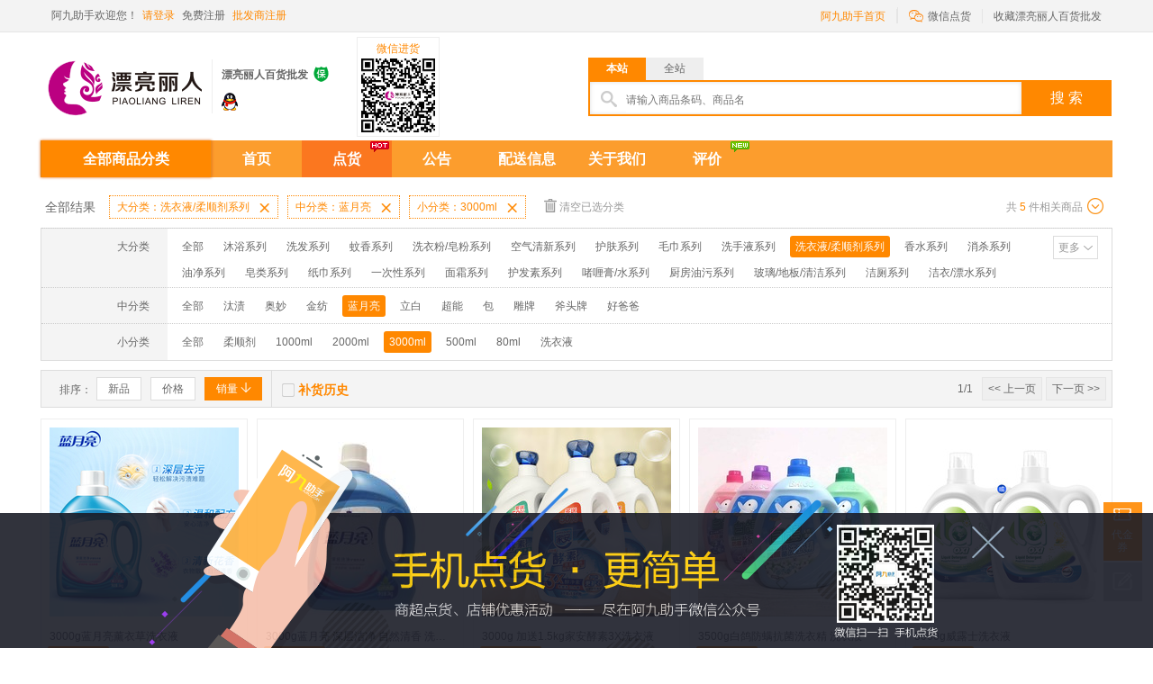

--- FILE ---
content_type: text/html; charset=UTF-8
request_url: http://pllr.ajiu.com/shop/tally/index?c3=7fbc981740539c1c809900274d4f049e
body_size: 45858
content:
<!DOCTYPE html PUBLIC "-//W3C//DTD XHTML 1.0 Transitional//EN" "http://www.w3.org/TR/xhtml1/DTD/xhtml1-transitional.dtd">
<html xmlns="http://www.w3.org/1999/xhtml">
<head>
<meta http-equiv="Content-Type" content="text/html; charset=utf-8" />
<title>3000ml-漂亮丽人百货批发-阿九助手（原0890助手）</title>
<style media="screen" type="text/css">/*<![CDATA[*/@import '/css2/iconfont.css?v=9cac3a0d';/*]]>*/</style>
<link href="/css2/common.css?v=b6c89dbf" rel="stylesheet" type="text/css" />
<script src="/js2/common/jquery.min.js?v=383771ef"></script>
<script src="/js2/common/jquery.lazyload.min.js?v=6a039cfd"></script>
</head>

<body class="screen-large">
<div class="ng-top-tip hide">
	<div class="w">
    	<div class="ng-tip-content">温馨提示：“0890助手”已更名为“阿九助手”，新域名为“ajiu.com”，同时原域名“0890.com”仍然可以访问。</div>
    </div>
</div>
<div class="ng-fix-bar" style="visibility: hidden;">
    <div class="w">
        <a href="#" class="ng-header-logo ng-fix-logo" title="阿九助手"><img src="http://0890.com:8888/img/1444706283618.png"/></a>
        <div class="ng-search ng-fix-search" id="search-fix">
            <div class="ng-sea-tab2">
                <div class="ng-sea-select">
                    <em class="iconfont">&#xe632;</em>
                    <ul class="ng-sea-ul">
                        <li index='0' class="cur">本站</li>
                        <li index='1'>全站</li> 
                    </ul>
                </div>
            </div>
            <div class="ng-search-con">
                <div class="search-con-left search-border">
                    <i></i>
                    <input id="searchType2" name="searchType" type="hidden" value="" />
                    <input id="keyword2" name="keyword" type="text" placeholder="请输入商品条码、商品名" class="search-inp" value='' />
                </div>
                <a href="javascript:void(0);" class="search-botton" id="search2A" url="http://ajiu.com">搜 索</a>
            </div>
        </div>
  </div>
</div>
<div class="clear"></div>
<div class="ng-toolbar">
    <div class="w">
        <div class="ng-toolbar-l">
            <div class="ng-bar-wel">阿九助手欢迎您！</div>
                        <div class="ng-bar-loginbefore">
                <a href="/view/user/login" class="fc">请登录</a>
                <a href="/view/user/registry">免费注册</a>
                <a href="http://ajiu.com/index/index/shopapply" class="fc">批发商注册</a>
            </div>
                    </div>
       
        <div class="ng-toolbar-r">
             <a href="http://ajiu.com" class="ng-0890-back">阿九助手首页</a>
                        <div class="ng-qrcode ng-qrcode-bg" style="height:35px;">
                <a href="#" class="ng-qrcode-tit"><i class="iconfont">&#xe629;</i>微信点货</a>
                <div class="ng-qrcode-con" style="display:none;">
                    <img src="/image2/qrcode_img.jpg"/>
                    <span><b>手机点货</b> 更简单</span>
                    <em></em>
                </div>
            </div>
            <a href="javascript:void(0);" class="ng-person" id="favorite" userId="">收藏漂亮丽人百货批发</a>
        </div>
    </div>
</div>
<!--B1-->
<div class="ng-header">
    <div class="w">
        <a href="http://pllr.ajiu.com" class="ng-header-logo" title="漂亮丽人百货批发"><img src="http://0890.com:8888/img/1444706283618.png" height="90" width="180"/></a> 
        
    <div class="ng-h-extra">     
        <div class="ng-extra-name">漂亮丽人百货批发</div>  
         
		 <div class="ng-icon">
                <span class="sl-icon1"><a href="http://ajiu.com/index/protection" target="_blank" class="iconfont" title="该店铺已签署消费者保障协议,已缴纳保证金">&#xe602;</a></span>
         </div> 
				<div class="clear"></div>
        <div class="ng-extra-qq"> 
             
            <a href="http://wpa.qq.com/msgrd?v=1&amp;uin=547487539&amp;site=QQ咨询&amp;menu=yes" target="_blank" title="" class="ng-e-qq"></a> 
                    </div>  
     </div>
       <div class="ng-h-code">
        	<span>微信进货</span>
        	<img src="/image2/qr/8a6a04b340f3fb2f804d3180dc97e77e.png"/>
        </div>
			 	
      
        <div class="ng-search" id="search">
        	<div class="ng-sea-tab">
            	<a href="javascript:void(0);" class="cur">本站</a>
            	<a href="javascript:void(0);">全站</a>
            </div>
        	<div class="ng-search-con">
            	<div class="search-con-left search-border">
                	<i></i>
                    <input id="searchType" name="searchType" type="hidden" value="" />
                    <input id="keyword" name="keyword" type="text"  placeholder="请输入商品条码、商品名" class="search-inp" value='' />
                </div>
                <a href="javascript:void(0);" class="search-botton" id="searchA" url="http://ajiu.com">搜 索</a>
            </div>
        </div>
            </div>
</div>
<div class="clear"></div>
<div class="ng-nav-bar nav-bar-bc">
    <div class="w">
          <div class="nav-sort" static="">
	<h2 class="titleH2">
		全部商品分类
	</h2>
	<div class="nav-good-box hide">
		<ul id="categoryUl" subUrl="http://pllr.ajiu.com">   
			 
			<li class="">      
				<div class="good-box">
					<div class="good-box-top">
						<a href="http://pllr.ajiu.com/shop/tally/index?c1=ea4701c5403d3dcb8017836e3a1b1766" class="categoryAB"  level="c1" parentId="ea4701c5403d3dcb8017836e3a1b1766" >
							沐浴系列 
						</a>
						<i>
						</i>
					</div>
					<div class="good-box-bottom"> 
					        						<a href="http://pllr.ajiu.com/shop/tally/index?c2=2fc6604b40c0e1fc8073387e95eae389" class="categoryAB"  level="c2" parentId="2fc6604b40c0e1fc8073387e95eae389">
							舒肤佳
						</a> 
												<a href="http://pllr.ajiu.com/shop/tally/index?c2=6295294d402db41d80a9ef4a86a9a9b0" class="categoryAB"  level="c2" parentId="6295294d402db41d80a9ef4a86a9a9b0">
							多芬
						</a> 
												<a href="http://pllr.ajiu.com/shop/tally/index?c2=32499456407ab161803e9909888a538e" class="categoryAB"  level="c2" parentId="32499456407ab161803e9909888a538e">
							拉芳
						</a> 
												<a href="http://pllr.ajiu.com/shop/tally/index?c2=98c91d4e4070f1b880e26c58812b851a" class="categoryAB"  level="c2" parentId="98c91d4e4070f1b880e26c58812b851a">
							力士
						</a> 
												<a href="http://pllr.ajiu.com/shop/tally/index?c2=2ec35656407ed40d8090064527344de6" class="categoryAB"  level="c2" parentId="2ec35656407ed40d8090064527344de6">
							安安
						</a> 
												<a href="http://pllr.ajiu.com/shop/tally/index?c2=f7966f7640ddf42d806112ffbb2ab483" class="categoryAB"  level="c2" parentId="f7966f7640ddf42d806112ffbb2ab483">
							奥芙曼
						</a> 
												<a href="http://pllr.ajiu.com/shop/tally/index?c2=77d9691a401b487d808b22bad2c53ca9" class="categoryAB"  level="c2" parentId="77d9691a401b487d808b22bad2c53ca9">
							蒂花之秀
						</a> 
												<a href="http://pllr.ajiu.com/shop/tally/index?c2=414e1a60409f3e8580d35fa6e5cbc321" class="categoryAB"  level="c2" parentId="414e1a60409f3e8580d35fa6e5cbc321">
							花香
						</a> 
												<a href="http://pllr.ajiu.com/shop/tally/index?c2=2b301a7440152a348023b94701b8c8f5" class="categoryAB"  level="c2" parentId="2b301a7440152a348023b94701b8c8f5">
							丽涛
						</a> 
												<a href="http://pllr.ajiu.com/shop/tally/index?c2=7b8e08b14052c9bf80092c9dea7ecc6c" class="categoryAB"  level="c2" parentId="7b8e08b14052c9bf80092c9dea7ecc6c">
							六神
						</a> 
												<a href="http://pllr.ajiu.com/shop/tally/index?c2=90ce7774409fed8b8074b60f0fe4880b" class="categoryAB"  level="c2" parentId="90ce7774409fed8b8074b60f0fe4880b">
							美王
						</a> 
												<a href="http://pllr.ajiu.com/shop/tally/index?c2=1aab23ba40ff8fad80c5d1f403e8cf3f" class="categoryAB"  level="c2" parentId="1aab23ba40ff8fad80c5d1f403e8cf3f">
							澎澎
						</a> 
												<a href="http://pllr.ajiu.com/shop/tally/index?c2=d77f030940baa9c6807f13fbeec3c855" class="categoryAB"  level="c2" parentId="d77f030940baa9c6807f13fbeec3c855">
							强生
						</a> 
												<a href="http://pllr.ajiu.com/shop/tally/index?c2=2acea11f4034962f80392aa872f2bde3" class="categoryAB"  level="c2" parentId="2acea11f4034962f80392aa872f2bde3">
							清飞扬
						</a> 
												<a href="http://pllr.ajiu.com/shop/tally/index?c2=79e387fc4095bf4e807675de5f32d9bf" class="categoryAB"  level="c2" parentId="79e387fc4095bf4e807675de5f32d9bf">
							台湾彭彭
						</a> 
												<a href="http://pllr.ajiu.com/shop/tally/index?c2=d4500f3c40155a9a80e63e5a0a15c6ed" class="categoryAB"  level="c2" parentId="d4500f3c40155a9a80e63e5a0a15c6ed">
							香世界
						</a> 
												<a href="http://pllr.ajiu.com/shop/tally/index?c2=fa558c6e40fb89f0803725236148d991" class="categoryAB"  level="c2" parentId="fa558c6e40fb89f0803725236148d991">
							伊卡莉
						</a> 
												<a href="http://pllr.ajiu.com/shop/tally/index?c2=1081b34340010e1980aaad7249c1a244" class="categoryAB"  level="c2" parentId="1081b34340010e1980aaad7249c1a244">
							伊露氏
						</a> 
												<a href="http://pllr.ajiu.com/shop/tally/index?c2=b77b5405402de43e80d05660f331a82e" class="categoryAB"  level="c2" parentId="b77b5405402de43e80d05660f331a82e">
							美加净
						</a> 
												<a href="http://pllr.ajiu.com/shop/tally/index?c2=70baa2a14046eb59808dee8379d86aca" class="categoryAB"  level="c2" parentId="70baa2a14046eb59808dee8379d86aca">
							舒蕾
						</a> 
												<a href="http://pllr.ajiu.com/shop/tally/index?c2=90568d7f40cbe5a080a3c3f012ebaafa" class="categoryAB"  level="c2" parentId="90568d7f40cbe5a080a3c3f012ebaafa">
							索芙特
						</a> 
												<a href="http://pllr.ajiu.com/shop/tally/index?c2=a029e46c40d8b53580d4986a77e9e69c" class="categoryAB"  level="c2" parentId="a029e46c40d8b53580d4986a77e9e69c">
							美健丽
						</a> 
												<a href="http://pllr.ajiu.com/shop/tally/index?c2=446f792a405156a180f0dced2744051f" class="categoryAB"  level="c2" parentId="446f792a405156a180f0dced2744051f">
							莉芳婷
						</a> 
												<a href="http://pllr.ajiu.com/shop/tally/index?c2=8315a55540e15a1c808520ffe8332f0d" class="categoryAB"  level="c2" parentId="8315a55540e15a1c808520ffe8332f0d">
							爱多芬
						</a> 
												<a href="http://pllr.ajiu.com/shop/tally/index?c2=346b95f1407f609f80155558768125c3" class="categoryAB"  level="c2" parentId="346b95f1407f609f80155558768125c3">
							阿迪达斯
						</a> 
											</div>
				</div>
				<div class="clear">
				</div>
				<div class="nav-sort-block">
					<div class="good-con">
                       						<dl>
							<dt>
								<a href="http://pllr.ajiu.com/shop/tally/index?c2=2fc6604b40c0e1fc8073387e95eae389" class="categoryAB"  level="c2" parentId="2fc6604b40c0e1fc8073387e95eae389">
									舒肤佳
								</a>
							</dt>
							
							<dd> 
															       <a href="http://pllr.ajiu.com/shop/tally/index?c3=f96b67f140d801fa80e0016a3af6024e" class="categoryAB"  level="c3" parentId="f96b67f140d801fa80e0016a3af6024e">
									200ML
								</a>  
															       <a href="http://pllr.ajiu.com/shop/tally/index?c3=f4d4720140cb2a848017707aaa9d4cb9" class="categoryAB"  level="c3" parentId="f4d4720140cb2a848017707aaa9d4cb9">
									400ML
								</a>  
															       <a href="http://pllr.ajiu.com/shop/tally/index?c3=4202bcdb40df14da801ebe5f9553eb2a" class="categoryAB"  level="c3" parentId="4202bcdb40df14da801ebe5f9553eb2a">
									720ML
								</a>  
															</dd>
							
						</dl>
												<dl>
							<dt>
								<a href="http://pllr.ajiu.com/shop/tally/index?c2=6295294d402db41d80a9ef4a86a9a9b0" class="categoryAB"  level="c2" parentId="6295294d402db41d80a9ef4a86a9a9b0">
									多芬
								</a>
							</dt>
							
							<dd> 
															       <a href="http://pllr.ajiu.com/shop/tally/index?c3=0428e7ef40a59bf680c9497f09b66f17" class="categoryAB"  level="c3" parentId="0428e7ef40a59bf680c9497f09b66f17">
									200ML
								</a>  
															       <a href="http://pllr.ajiu.com/shop/tally/index?c3=f4c9e3fb40f65fa18072530c8dac10c0" class="categoryAB"  level="c3" parentId="f4c9e3fb40f65fa18072530c8dac10c0">
									720ML
								</a>  
															       <a href="http://pllr.ajiu.com/shop/tally/index?c3=8523360240ef003680eeec62f5d7850f" class="categoryAB"  level="c3" parentId="8523360240ef003680eeec62f5d7850f">
									400ML
								</a>  
															       <a href="http://pllr.ajiu.com/shop/tally/index?c3=0420865740f05ae78063f8f549b5272d" class="categoryAB"  level="c3" parentId="0420865740f05ae78063f8f549b5272d">
									720ml
								</a>  
															       <a href="http://pllr.ajiu.com/shop/tally/index?c3=f97f241f40f83d748087d56f62512b61" class="categoryAB"  level="c3" parentId="f97f241f40f83d748087d56f62512b61">
									190ml
								</a>  
															</dd>
							
						</dl>
												<dl>
							<dt>
								<a href="http://pllr.ajiu.com/shop/tally/index?c2=32499456407ab161803e9909888a538e" class="categoryAB"  level="c2" parentId="32499456407ab161803e9909888a538e">
									拉芳
								</a>
							</dt>
							
							<dd> 
															       <a href="http://pllr.ajiu.com/shop/tally/index?c3=7515a68e402cfd7580c49f02599913e9" class="categoryAB"  level="c3" parentId="7515a68e402cfd7580c49f02599913e9">
									900ML
								</a>  
															       <a href="http://pllr.ajiu.com/shop/tally/index?c3=341933e040f735ba802428d2d8bf595d" class="categoryAB"  level="c3" parentId="341933e040f735ba802428d2d8bf595d">
									沐浴包水
								</a>  
															       <a href="http://pllr.ajiu.com/shop/tally/index?c3=f9568dbb40132a1c80f75aaab09bb948" class="categoryAB"  level="c3" parentId="f9568dbb40132a1c80f75aaab09bb948">
									1300ml
								</a>  
															</dd>
							
						</dl>
												<dl>
							<dt>
								<a href="http://pllr.ajiu.com/shop/tally/index?c2=98c91d4e4070f1b880e26c58812b851a" class="categoryAB"  level="c2" parentId="98c91d4e4070f1b880e26c58812b851a">
									力士
								</a>
							</dt>
							
							<dd> 
															       <a href="http://pllr.ajiu.com/shop/tally/index?c3=1c969d534089481280637f0f2825d660" class="categoryAB"  level="c3" parentId="1c969d534089481280637f0f2825d660">
									750ML
								</a>  
															       <a href="http://pllr.ajiu.com/shop/tally/index?c3=8b687f5640c426b4800171fc2e0c64b4" class="categoryAB"  level="c3" parentId="8b687f5640c426b4800171fc2e0c64b4">
									400ML
								</a>  
															       <a href="http://pllr.ajiu.com/shop/tally/index?c3=26328a72404369f78081bebb0e94a4f5" class="categoryAB"  level="c3" parentId="26328a72404369f78081bebb0e94a4f5">
									200ML
								</a>  
															       <a href="http://pllr.ajiu.com/shop/tally/index?c3=0d75df43407df0ff803e4d531748c9b2" class="categoryAB"  level="c3" parentId="0d75df43407df0ff803e4d531748c9b2">
									720ML
								</a>  
															       <a href="http://pllr.ajiu.com/shop/tally/index?c3=d92f73b14065f84980a797465eb491af" class="categoryAB"  level="c3" parentId="d92f73b14065f84980a797465eb491af">
									100ML
								</a>  
															       <a href="http://pllr.ajiu.com/shop/tally/index?c3=eba5fd1940011ebd806d1b9c08015ded" class="categoryAB"  level="c3" parentId="eba5fd1940011ebd806d1b9c08015ded">
									200ml
								</a>  
															       <a href="http://pllr.ajiu.com/shop/tally/index?c3=d7d38d3a40f2fe06802011273f5baa44" class="categoryAB"  level="c3" parentId="d7d38d3a40f2fe06802011273f5baa44">
									750ml
								</a>  
															       <a href="http://pllr.ajiu.com/shop/tally/index?c3=289dc00640516d37808b4031aa4edef2" class="categoryAB"  level="c3" parentId="289dc00640516d37808b4031aa4edef2">
									720ml
								</a>  
															       <a href="http://pllr.ajiu.com/shop/tally/index?c3=3ec4925540f7cae280ba20d26c10df0d" class="categoryAB"  level="c3" parentId="3ec4925540f7cae280ba20d26c10df0d">
									100ml
								</a>  
															</dd>
							
						</dl>
												<dl>
							<dt>
								<a href="http://pllr.ajiu.com/shop/tally/index?c2=2ec35656407ed40d8090064527344de6" class="categoryAB"  level="c2" parentId="2ec35656407ed40d8090064527344de6">
									安安
								</a>
							</dt>
							
							<dd> 
															       <a href="http://pllr.ajiu.com/shop/tally/index?c3=4fdca9dd4057014f803af6ee2d373552" class="categoryAB"  level="c3" parentId="4fdca9dd4057014f803af6ee2d373552">
									350ML
								</a>  
															       <a href="http://pllr.ajiu.com/shop/tally/index?c3=c984a67640fa69cc802275e94143495e" class="categoryAB"  level="c3" parentId="c984a67640fa69cc802275e94143495e">
									750ML
								</a>  
															</dd>
							
						</dl>
												<dl>
							<dt>
								<a href="http://pllr.ajiu.com/shop/tally/index?c2=f7966f7640ddf42d806112ffbb2ab483" class="categoryAB"  level="c2" parentId="f7966f7640ddf42d806112ffbb2ab483">
									奥芙曼
								</a>
							</dt>
							
							<dd> 
															       <a href="http://pllr.ajiu.com/shop/tally/index?c3=351c7d2440b6f6308067be1993667b86" class="categoryAB"  level="c3" parentId="351c7d2440b6f6308067be1993667b86">
									780ML
								</a>  
															       <a href="http://pllr.ajiu.com/shop/tally/index?c3=dec4ba04403df39d80751885cf26431e" class="categoryAB"  level="c3" parentId="dec4ba04403df39d80751885cf26431e">
									1380ML
								</a>  
															</dd>
							
						</dl>
												<dl>
							<dt>
								<a href="http://pllr.ajiu.com/shop/tally/index?c2=77d9691a401b487d808b22bad2c53ca9" class="categoryAB"  level="c2" parentId="77d9691a401b487d808b22bad2c53ca9">
									蒂花之秀
								</a>
							</dt>
							
							<dd> 
															       <a href="http://pllr.ajiu.com/shop/tally/index?c3=aa2e2e5240d6802a803f8f51cf0b7ed8" class="categoryAB"  level="c3" parentId="aa2e2e5240d6802a803f8f51cf0b7ed8">
									650ML
								</a>  
															       <a href="http://pllr.ajiu.com/shop/tally/index?c3=97f057a5407c49a5800cf7face147cbf" class="categoryAB"  level="c3" parentId="97f057a5407c49a5800cf7face147cbf">
									1008ML
								</a>  
															       <a href="http://pllr.ajiu.com/shop/tally/index?c3=e8ec7f9640dd9441802a1eb02dac020a" class="categoryAB"  level="c3" parentId="e8ec7f9640dd9441802a1eb02dac020a">
									1800ML
								</a>  
															</dd>
							
						</dl>
												<dl>
							<dt>
								<a href="http://pllr.ajiu.com/shop/tally/index?c2=414e1a60409f3e8580d35fa6e5cbc321" class="categoryAB"  level="c2" parentId="414e1a60409f3e8580d35fa6e5cbc321">
									花香
								</a>
							</dt>
							
							<dd> 
															       <a href="http://pllr.ajiu.com/shop/tally/index?c3=910baaf0405b1cce80c5cd82bf2b9f16" class="categoryAB"  level="c3" parentId="910baaf0405b1cce80c5cd82bf2b9f16">
									400ML
								</a>  
															       <a href="http://pllr.ajiu.com/shop/tally/index?c3=79f765bc401d053680988479282cb4df" class="categoryAB"  level="c3" parentId="79f765bc401d053680988479282cb4df">
									780ML
								</a>  
															       <a href="http://pllr.ajiu.com/shop/tally/index?c3=a0983e7640b8689180e85c02db9dc736" class="categoryAB"  level="c3" parentId="a0983e7640b8689180e85c02db9dc736">
									1380ML
								</a>  
															       <a href="http://pllr.ajiu.com/shop/tally/index?c3=50e497cb4043e3718099467ac59d0966" class="categoryAB"  level="c3" parentId="50e497cb4043e3718099467ac59d0966">
									200ML
								</a>  
															</dd>
							
						</dl>
												<dl>
							<dt>
								<a href="http://pllr.ajiu.com/shop/tally/index?c2=2b301a7440152a348023b94701b8c8f5" class="categoryAB"  level="c2" parentId="2b301a7440152a348023b94701b8c8f5">
									丽涛
								</a>
							</dt>
							
							<dd> 
															       <a href="http://pllr.ajiu.com/shop/tally/index?c3=4eda424940b5b71d804b7174f9d7ff55" class="categoryAB"  level="c3" parentId="4eda424940b5b71d804b7174f9d7ff55">
									900ML
								</a>  
															</dd>
							
						</dl>
												<dl>
							<dt>
								<a href="http://pllr.ajiu.com/shop/tally/index?c2=7b8e08b14052c9bf80092c9dea7ecc6c" class="categoryAB"  level="c2" parentId="7b8e08b14052c9bf80092c9dea7ecc6c">
									六神
								</a>
							</dt>
							
							<dd> 
															       <a href="http://pllr.ajiu.com/shop/tally/index?c3=08df5ffe40eed51380feaba85938acb9" class="categoryAB"  level="c3" parentId="08df5ffe40eed51380feaba85938acb9">
									450ML
								</a>  
															       <a href="http://pllr.ajiu.com/shop/tally/index?c3=664a831040e4143380627b86f1f3855a" class="categoryAB"  level="c3" parentId="664a831040e4143380627b86f1f3855a">
									200ML
								</a>  
															       <a href="http://pllr.ajiu.com/shop/tally/index?c3=8a42689040f0d19980e99ab9ca92f2fc" class="categoryAB"  level="c3" parentId="8a42689040f0d19980e99ab9ca92f2fc">
									750ML
								</a>  
															</dd>
							
						</dl>
												<dl>
							<dt>
								<a href="http://pllr.ajiu.com/shop/tally/index?c2=90ce7774409fed8b8074b60f0fe4880b" class="categoryAB"  level="c2" parentId="90ce7774409fed8b8074b60f0fe4880b">
									美王
								</a>
							</dt>
							
							<dd> 
															       <a href="http://pllr.ajiu.com/shop/tally/index?c3=5ffbd3ad40dd31ef806e3d37c1da4af7" class="categoryAB"  level="c3" parentId="5ffbd3ad40dd31ef806e3d37c1da4af7">
									2008ML
								</a>  
															       <a href="http://pllr.ajiu.com/shop/tally/index?c3=0a55bd1940e7753c80a7aff1d5b1b528" class="categoryAB"  level="c3" parentId="0a55bd1940e7753c80a7aff1d5b1b528">
									900ML
								</a>  
															       <a href="http://pllr.ajiu.com/shop/tally/index?c3=33c1e8414065b4ae80b2b67f71d4d186" class="categoryAB"  level="c3" parentId="33c1e8414065b4ae80b2b67f71d4d186">
									1300ML
								</a>  
															</dd>
							
						</dl>
												<dl>
							<dt>
								<a href="http://pllr.ajiu.com/shop/tally/index?c2=1aab23ba40ff8fad80c5d1f403e8cf3f" class="categoryAB"  level="c2" parentId="1aab23ba40ff8fad80c5d1f403e8cf3f">
									澎澎
								</a>
							</dt>
							
							<dd> 
															       <a href="http://pllr.ajiu.com/shop/tally/index?c3=849b55b3400eed8980992d6710df1411" class="categoryAB"  level="c3" parentId="849b55b3400eed8980992d6710df1411">
									750ML
								</a>  
															       <a href="http://pllr.ajiu.com/shop/tally/index?c3=3e6cfae2402fb01080c102f02e8fdb88" class="categoryAB"  level="c3" parentId="3e6cfae2402fb01080c102f02e8fdb88">
									200ML
								</a>  
															       <a href="http://pllr.ajiu.com/shop/tally/index?c3=f6f0eafd40ad3f0980c888fccda0bf95" class="categoryAB"  level="c3" parentId="f6f0eafd40ad3f0980c888fccda0bf95">
									400ML
								</a>  
															</dd>
							
						</dl>
												<dl>
							<dt>
								<a href="http://pllr.ajiu.com/shop/tally/index?c2=d77f030940baa9c6807f13fbeec3c855" class="categoryAB"  level="c2" parentId="d77f030940baa9c6807f13fbeec3c855">
									强生
								</a>
							</dt>
							
							<dd> 
															       <a href="http://pllr.ajiu.com/shop/tally/index?c3=2d364d3440a8949880d6931ad85e02c9" class="categoryAB"  level="c3" parentId="2d364d3440a8949880d6931ad85e02c9">
									300ML
								</a>  
															       <a href="http://pllr.ajiu.com/shop/tally/index?c3=444aaa55403c7a438058c64b8f825f07" class="categoryAB"  level="c3" parentId="444aaa55403c7a438058c64b8f825f07">
									1000ML
								</a>  
															       <a href="http://pllr.ajiu.com/shop/tally/index?c3=1ffcfc924070257080d2a16b11db0767" class="categoryAB"  level="c3" parentId="1ffcfc924070257080d2a16b11db0767">
									1000 300ML
								</a>  
															</dd>
							
						</dl>
												<dl>
							<dt>
								<a href="http://pllr.ajiu.com/shop/tally/index?c2=2acea11f4034962f80392aa872f2bde3" class="categoryAB"  level="c2" parentId="2acea11f4034962f80392aa872f2bde3">
									清飞扬
								</a>
							</dt>
							
							<dd> 
															       <a href="http://pllr.ajiu.com/shop/tally/index?c3=144eca8940cd4b2280778c44d296be82" class="categoryAB"  level="c3" parentId="144eca8940cd4b2280778c44d296be82">
									750ML
								</a>  
															</dd>
							
						</dl>
												<dl>
							<dt>
								<a href="http://pllr.ajiu.com/shop/tally/index?c2=79e387fc4095bf4e807675de5f32d9bf" class="categoryAB"  level="c2" parentId="79e387fc4095bf4e807675de5f32d9bf">
									台湾彭彭
								</a>
							</dt>
							
							<dd> 
															       <a href="http://pllr.ajiu.com/shop/tally/index?c3=b05c0504400b4e0e80dbe4f548566bd2" class="categoryAB"  level="c3" parentId="b05c0504400b4e0e80dbe4f548566bd2">
									1200ML
								</a>  
															       <a href="http://pllr.ajiu.com/shop/tally/index?c3=f839c6a94047088980aeb70408b5a000" class="categoryAB"  level="c3" parentId="f839c6a94047088980aeb70408b5a000">
									850ML
								</a>  
															       <a href="http://pllr.ajiu.com/shop/tally/index?c3=a47051f140c28fc480647b4c62aee160" class="categoryAB"  level="c3" parentId="a47051f140c28fc480647b4c62aee160">
									1000ML
								</a>  
															</dd>
							
						</dl>
												<dl>
							<dt>
								<a href="http://pllr.ajiu.com/shop/tally/index?c2=d4500f3c40155a9a80e63e5a0a15c6ed" class="categoryAB"  level="c2" parentId="d4500f3c40155a9a80e63e5a0a15c6ed">
									香世界
								</a>
							</dt>
							
							<dd> 
															       <a href="http://pllr.ajiu.com/shop/tally/index?c3=1eb7b82440e0db1980a3eeea98f1189e" class="categoryAB"  level="c3" parentId="1eb7b82440e0db1980a3eeea98f1189e">
									1308ML
								</a>  
															       <a href="http://pllr.ajiu.com/shop/tally/index?c3=a9eed18140800b5b80850bf57012c3e6" class="categoryAB"  level="c3" parentId="a9eed18140800b5b80850bf57012c3e6">
									1000ML
								</a>  
															       <a href="http://pllr.ajiu.com/shop/tally/index?c3=e8a72a5c409c3c1880305476ed9becb5" class="categoryAB"  level="c3" parentId="e8a72a5c409c3c1880305476ed9becb5">
									1080ML
								</a>  
															       <a href="http://pllr.ajiu.com/shop/tally/index?c3=814591ac4025ca0e80732d203e4d4f59" class="categoryAB"  level="c3" parentId="814591ac4025ca0e80732d203e4d4f59">
									768ML
								</a>  
															       <a href="http://pllr.ajiu.com/shop/tally/index?c3=eab86023400bbdfb8033e45ec266883c" class="categoryAB"  level="c3" parentId="eab86023400bbdfb8033e45ec266883c">
									1020ML
								</a>  
															       <a href="http://pllr.ajiu.com/shop/tally/index?c3=a2e655d64043ccf58044e60483f37630" class="categoryAB"  level="c3" parentId="a2e655d64043ccf58044e60483f37630">
									938ML
								</a>  
															</dd>
							
						</dl>
												<dl>
							<dt>
								<a href="http://pllr.ajiu.com/shop/tally/index?c2=fa558c6e40fb89f0803725236148d991" class="categoryAB"  level="c2" parentId="fa558c6e40fb89f0803725236148d991">
									伊卡莉
								</a>
							</dt>
							
							<dd> 
															       <a href="http://pllr.ajiu.com/shop/tally/index?c3=528c5ff14029b815809d71f056f74ecd" class="categoryAB"  level="c3" parentId="528c5ff14029b815809d71f056f74ecd">
									550ML
								</a>  
															       <a href="http://pllr.ajiu.com/shop/tally/index?c3=3e4cf4f9400f77d080c65f16dc503d25" class="categoryAB"  level="c3" parentId="3e4cf4f9400f77d080c65f16dc503d25">
									1000ML
								</a>  
															       <a href="http://pllr.ajiu.com/shop/tally/index?c3=eb1c913840eda484801ad37a3671d21f" class="categoryAB"  level="c3" parentId="eb1c913840eda484801ad37a3671d21f">
									1800ML
								</a>  
															       <a href="http://pllr.ajiu.com/shop/tally/index?c3=ff526693400910d180395c7b56a154b2" class="categoryAB"  level="c3" parentId="ff526693400910d180395c7b56a154b2">
									800ML
								</a>  
															       <a href="http://pllr.ajiu.com/shop/tally/index?c3=e3e164ac4059bab180cbd68783fd20a9" class="categoryAB"  level="c3" parentId="e3e164ac4059bab180cbd68783fd20a9">
									1020ML
								</a>  
															       <a href="http://pllr.ajiu.com/shop/tally/index?c3=77958d4140fd4aa1806323f87ddbcff3" class="categoryAB"  level="c3" parentId="77958d4140fd4aa1806323f87ddbcff3">
									1830ML
								</a>  
															       <a href="http://pllr.ajiu.com/shop/tally/index?c3=9c22b0eb40b472a280adb30a33c009d4" class="categoryAB"  level="c3" parentId="9c22b0eb40b472a280adb30a33c009d4">
									1009ML
								</a>  
															</dd>
							
						</dl>
												<dl>
							<dt>
								<a href="http://pllr.ajiu.com/shop/tally/index?c2=1081b34340010e1980aaad7249c1a244" class="categoryAB"  level="c2" parentId="1081b34340010e1980aaad7249c1a244">
									伊露氏
								</a>
							</dt>
							
							<dd> 
															       <a href="http://pllr.ajiu.com/shop/tally/index?c3=8035ea02401938f080b1023818657705" class="categoryAB"  level="c3" parentId="8035ea02401938f080b1023818657705">
									1000ML
								</a>  
															       <a href="http://pllr.ajiu.com/shop/tally/index?c3=f8d9a9fa40698791801c13b27f2a204d" class="categoryAB"  level="c3" parentId="f8d9a9fa40698791801c13b27f2a204d">
									530ML
								</a>  
															</dd>
							
						</dl>
												<dl>
							<dt>
								<a href="http://pllr.ajiu.com/shop/tally/index?c2=b77b5405402de43e80d05660f331a82e" class="categoryAB"  level="c2" parentId="b77b5405402de43e80d05660f331a82e">
									美加净
								</a>
							</dt>
							
							<dd> 
															       <a href="http://pllr.ajiu.com/shop/tally/index?c3=785ae4ad4092f46680543549f57e93a8" class="categoryAB"  level="c3" parentId="785ae4ad4092f46680543549f57e93a8">
									1000ml
								</a>  
															       <a href="http://pllr.ajiu.com/shop/tally/index?c3=6bacd7de40a414f18023ce1c841e31c7" class="categoryAB"  level="c3" parentId="6bacd7de40a414f18023ce1c841e31c7">
									1000 400ml
								</a>  
															</dd>
							
						</dl>
												<dl>
							<dt>
								<a href="http://pllr.ajiu.com/shop/tally/index?c2=70baa2a14046eb59808dee8379d86aca" class="categoryAB"  level="c2" parentId="70baa2a14046eb59808dee8379d86aca">
									舒蕾
								</a>
							</dt>
							
							<dd> 
															       <a href="http://pllr.ajiu.com/shop/tally/index?c3=887839e240778a13803ddd97a6aa3305" class="categoryAB"  level="c3" parentId="887839e240778a13803ddd97a6aa3305">
									1000ml
								</a>  
															</dd>
							
						</dl>
												<dl>
							<dt>
								<a href="http://pllr.ajiu.com/shop/tally/index?c2=90568d7f40cbe5a080a3c3f012ebaafa" class="categoryAB"  level="c2" parentId="90568d7f40cbe5a080a3c3f012ebaafa">
									索芙特
								</a>
							</dt>
							
							<dd> 
															       <a href="http://pllr.ajiu.com/shop/tally/index?c3=ea1c989940a38ed380040f824e26d71c" class="categoryAB"  level="c3" parentId="ea1c989940a38ed380040f824e26d71c">
									1000ml
								</a>  
															</dd>
							
						</dl>
												<dl>
							<dt>
								<a href="http://pllr.ajiu.com/shop/tally/index?c2=a029e46c40d8b53580d4986a77e9e69c" class="categoryAB"  level="c2" parentId="a029e46c40d8b53580d4986a77e9e69c">
									美健丽
								</a>
							</dt>
							
							<dd> 
															       <a href="http://pllr.ajiu.com/shop/tally/index?c3=d9cb4b18401799ee800f26f54ef738ed" class="categoryAB"  level="c3" parentId="d9cb4b18401799ee800f26f54ef738ed">
									1000ml
								</a>  
															</dd>
							
						</dl>
												<dl>
							<dt>
								<a href="http://pllr.ajiu.com/shop/tally/index?c2=446f792a405156a180f0dced2744051f" class="categoryAB"  level="c2" parentId="446f792a405156a180f0dced2744051f">
									莉芳婷
								</a>
							</dt>
							
							<dd> 
															       <a href="http://pllr.ajiu.com/shop/tally/index?c3=577f44c640804e2f80201bd31c34a12d" class="categoryAB"  level="c3" parentId="577f44c640804e2f80201bd31c34a12d">
									1000ml
								</a>  
															       <a href="http://pllr.ajiu.com/shop/tally/index?c3=6cbe94904038681e805d05e61d65fe41" class="categoryAB"  level="c3" parentId="6cbe94904038681e805d05e61d65fe41">
									780ml
								</a>  
															       <a href="http://pllr.ajiu.com/shop/tally/index?c3=876739b4402f4a7180bf3d2493c1934e" class="categoryAB"  level="c3" parentId="876739b4402f4a7180bf3d2493c1934e">
									750ml
								</a>  
															</dd>
							
						</dl>
												<dl>
							<dt>
								<a href="http://pllr.ajiu.com/shop/tally/index?c2=8315a55540e15a1c808520ffe8332f0d" class="categoryAB"  level="c2" parentId="8315a55540e15a1c808520ffe8332f0d">
									爱多芬
								</a>
							</dt>
							
							<dd> 
															       <a href="http://pllr.ajiu.com/shop/tally/index?c3=b5b7d350401130b88037d7b3b3804b38" class="categoryAB"  level="c3" parentId="b5b7d350401130b88037d7b3b3804b38">
									1000ml
								</a>  
															       <a href="http://pllr.ajiu.com/shop/tally/index?c3=3bced39e405e41a6807e45688afc1ae9" class="categoryAB"  level="c3" parentId="3bced39e405e41a6807e45688afc1ae9">
									700ml
								</a>  
															</dd>
							
						</dl>
												<dl>
							<dt>
								<a href="http://pllr.ajiu.com/shop/tally/index?c2=346b95f1407f609f80155558768125c3" class="categoryAB"  level="c2" parentId="346b95f1407f609f80155558768125c3">
									阿迪达斯
								</a>
							</dt>
							
							<dd> 
															</dd>
							
						</dl>
						
					</div>
				</div>
			</li>
			 
			<li class="">      
				<div class="good-box">
					<div class="good-box-top">
						<a href="http://pllr.ajiu.com/shop/tally/index?c1=45c7343f404ecca08007fa33e40e6a65" class="categoryAB"  level="c1" parentId="45c7343f404ecca08007fa33e40e6a65" >
							洗发系列 
						</a>
						<i>
						</i>
					</div>
					<div class="good-box-bottom"> 
					        						<a href="http://pllr.ajiu.com/shop/tally/index?c2=a53ac2a3404f4e0280cc87321d02b8ce" class="categoryAB"  level="c2" parentId="a53ac2a3404f4e0280cc87321d02b8ce">
							阿道夫
						</a> 
												<a href="http://pllr.ajiu.com/shop/tally/index?c2=708ac71540f8c4a380c10753938123ec" class="categoryAB"  level="c2" parentId="708ac71540f8c4a380c10753938123ec">
							海飞丝
						</a> 
												<a href="http://pllr.ajiu.com/shop/tally/index?c2=e79257ce4039875780ee0059b4555ada" class="categoryAB"  level="c2" parentId="e79257ce4039875780ee0059b4555ada">
							潘婷
						</a> 
												<a href="http://pllr.ajiu.com/shop/tally/index?c2=2df71a5a4059cca980d53839437c1dc1" class="categoryAB"  level="c2" parentId="2df71a5a4059cca980d53839437c1dc1">
							飘柔
						</a> 
												<a href="http://pllr.ajiu.com/shop/tally/index?c2=fd58a825407b1575801bbecdf28999ee" class="categoryAB"  level="c2" parentId="fd58a825407b1575801bbecdf28999ee">
							沙宣
						</a> 
												<a href="http://pllr.ajiu.com/shop/tally/index?c2=4d76ec224065c8f0800797c4119843c5" class="categoryAB"  level="c2" parentId="4d76ec224065c8f0800797c4119843c5">
							多芬
						</a> 
												<a href="http://pllr.ajiu.com/shop/tally/index?c2=666dde21401d9e3680c914cb4122fef0" class="categoryAB"  level="c2" parentId="666dde21401d9e3680c914cb4122fef0">
							拉芳
						</a> 
												<a href="http://pllr.ajiu.com/shop/tally/index?c2=37b87e5e40f0e45080c99306e09d45bf" class="categoryAB"  level="c2" parentId="37b87e5e40f0e45080c99306e09d45bf">
							力士
						</a> 
												<a href="http://pllr.ajiu.com/shop/tally/index?c2=305afaa84006a3bc80fa3040c9fae8ab" class="categoryAB"  level="c2" parentId="305afaa84006a3bc80fa3040c9fae8ab">
							夏士莲
						</a> 
												<a href="http://pllr.ajiu.com/shop/tally/index?c2=6407f82d4054498d80e4134365acde05" class="categoryAB"  level="c2" parentId="6407f82d4054498d80e4134365acde05">
							雨洁
						</a> 
												<a href="http://pllr.ajiu.com/shop/tally/index?c2=d178f31e4045d81c80ad449105e2aaa3" class="categoryAB"  level="c2" parentId="d178f31e4045d81c80ad449105e2aaa3">
							奥芙曼
						</a> 
												<a href="http://pllr.ajiu.com/shop/tally/index?c2=0a63f53540c98a1e8041906d450e40fb" class="categoryAB"  level="c2" parentId="0a63f53540c98a1e8041906d450e40fb">
							花香
						</a> 
												<a href="http://pllr.ajiu.com/shop/tally/index?c2=2ffc70044025550280ddfc21ba10beaf" class="categoryAB"  level="c2" parentId="2ffc70044025550280ddfc21ba10beaf">
							清扬
						</a> 
												<a href="http://pllr.ajiu.com/shop/tally/index?c2=07829a74408252528052a6b74f510cd6" class="categoryAB"  level="c2" parentId="07829a74408252528052a6b74f510cd6">
							100润发
						</a> 
												<a href="http://pllr.ajiu.com/shop/tally/index?c2=24dc377d40b027ff807b2c2fdc948551" class="categoryAB"  level="c2" parentId="24dc377d40b027ff807b2c2fdc948551">
							安安
						</a> 
												<a href="http://pllr.ajiu.com/shop/tally/index?c2=a2d5443b40bdc141806c00452a7e2bda" class="categoryAB"  level="c2" parentId="a2d5443b40bdc141806c00452a7e2bda">
							霸王
						</a> 
												<a href="http://pllr.ajiu.com/shop/tally/index?c2=7dd856054092cd8080cf405821fe0d00" class="categoryAB"  level="c2" parentId="7dd856054092cd8080cf405821fe0d00">
							蒂花之秀
						</a> 
												<a href="http://pllr.ajiu.com/shop/tally/index?c2=c10756bd40241a7d8049c37dfe32a336" class="categoryAB"  level="c2" parentId="c10756bd40241a7d8049c37dfe32a336">
							花香5
						</a> 
												<a href="http://pllr.ajiu.com/shop/tally/index?c2=b15243964059a980805f6a78475abe52" class="categoryAB"  level="c2" parentId="b15243964059a980805f6a78475abe52">
							康王
						</a> 
												<a href="http://pllr.ajiu.com/shop/tally/index?c2=826a07b2409c1c6280366a2388a2dbcc" class="categoryAB"  level="c2" parentId="826a07b2409c1c6280366a2388a2dbcc">
							丽涛
						</a> 
												<a href="http://pllr.ajiu.com/shop/tally/index?c2=03ced79140d3498880b815c63d464000" class="categoryAB"  level="c2" parentId="03ced79140d3498880b815c63d464000">
							美王
						</a> 
												<a href="http://pllr.ajiu.com/shop/tally/index?c2=9654ca3b403408228083e1efa44c447b" class="categoryAB"  level="c2" parentId="9654ca3b403408228083e1efa44c447b">
							清飞扬
						</a> 
												<a href="http://pllr.ajiu.com/shop/tally/index?c2=fdbf5323405eaece805fd806229faf16" class="categoryAB"  level="c2" parentId="fdbf5323405eaece805fd806229faf16">
							舒蕾
						</a> 
												<a href="http://pllr.ajiu.com/shop/tally/index?c2=8605228d4056968780d8e6c9d978aae6" class="categoryAB"  level="c2" parentId="8605228d4056968780d8e6c9d978aae6">
							阳光果油
						</a> 
												<a href="http://pllr.ajiu.com/shop/tally/index?c2=2ce806b640804ac480cc080c45abda4e" class="categoryAB"  level="c2" parentId="2ce806b640804ac480cc080c45abda4e">
							蓝吕
						</a> 
											</div>
				</div>
				<div class="clear">
				</div>
				<div class="nav-sort-block">
					<div class="good-con">
                       						<dl>
							<dt>
								<a href="http://pllr.ajiu.com/shop/tally/index?c2=a53ac2a3404f4e0280cc87321d02b8ce" class="categoryAB"  level="c2" parentId="a53ac2a3404f4e0280cc87321d02b8ce">
									阿道夫
								</a>
							</dt>
							
							<dd> 
															</dd>
							
						</dl>
												<dl>
							<dt>
								<a href="http://pllr.ajiu.com/shop/tally/index?c2=708ac71540f8c4a380c10753938123ec" class="categoryAB"  level="c2" parentId="708ac71540f8c4a380c10753938123ec">
									海飞丝
								</a>
							</dt>
							
							<dd> 
															       <a href="http://pllr.ajiu.com/shop/tally/index?c3=7e583bf040a5f38c800afe9dfde1c0b9" class="categoryAB"  level="c3" parentId="7e583bf040a5f38c800afe9dfde1c0b9">
									洗发包水
								</a>  
															       <a href="http://pllr.ajiu.com/shop/tally/index?c3=03e7b7c340e1bbed80cc74a5f8ebd6ed" class="categoryAB"  level="c3" parentId="03e7b7c340e1bbed80cc74a5f8ebd6ed">
									750ml
								</a>  
															       <a href="http://pllr.ajiu.com/shop/tally/index?c3=228bf14d40106a1f806307e1cd0d4acd" class="categoryAB"  level="c3" parentId="228bf14d40106a1f806307e1cd0d4acd">
									400ml
								</a>  
															       <a href="http://pllr.ajiu.com/shop/tally/index?c3=621c453440dbdb458051fd30cc69627b" class="categoryAB"  level="c3" parentId="621c453440dbdb458051fd30cc69627b">
									200ml
								</a>  
															       <a href="http://pllr.ajiu.com/shop/tally/index?c3=4e7c146440940711802d4eea8e8018d7" class="categoryAB"  level="c3" parentId="4e7c146440940711802d4eea8e8018d7">
									190ml
								</a>  
															       <a href="http://pllr.ajiu.com/shop/tally/index?c3=caa577ad405a9fc680657fe15ea1048c" class="categoryAB"  level="c3" parentId="caa577ad405a9fc680657fe15ea1048c">
									380ml
								</a>  
															       <a href="http://pllr.ajiu.com/shop/tally/index?c3=947b446f4073fb8c806b0eda612a0b72" class="categoryAB"  level="c3" parentId="947b446f4073fb8c806b0eda612a0b72">
									700ml
								</a>  
															       <a href="http://pllr.ajiu.com/shop/tally/index?c3=5230663840b58c6680e8b37b4c098b0d" class="categoryAB"  level="c3" parentId="5230663840b58c6680e8b37b4c098b0d">
									80ml
								</a>  
															</dd>
							
						</dl>
												<dl>
							<dt>
								<a href="http://pllr.ajiu.com/shop/tally/index?c2=e79257ce4039875780ee0059b4555ada" class="categoryAB"  level="c2" parentId="e79257ce4039875780ee0059b4555ada">
									潘婷
								</a>
							</dt>
							
							<dd> 
															       <a href="http://pllr.ajiu.com/shop/tally/index?c3=247a2f1440f5a298800507a95978a531" class="categoryAB"  level="c3" parentId="247a2f1440f5a298800507a95978a531">
									200ml
								</a>  
															       <a href="http://pllr.ajiu.com/shop/tally/index?c3=76d4e71f40644c0b809f0f9d24e96fc9" class="categoryAB"  level="c3" parentId="76d4e71f40644c0b809f0f9d24e96fc9">
									400ml
								</a>  
															       <a href="http://pllr.ajiu.com/shop/tally/index?c3=00fea37c40bfd1f9808fb74861c0492b" class="categoryAB"  level="c3" parentId="00fea37c40bfd1f9808fb74861c0492b">
									750ml
								</a>  
															       <a href="http://pllr.ajiu.com/shop/tally/index?c3=086c059d409de2f4805bf2838f975147" class="categoryAB"  level="c3" parentId="086c059d409de2f4805bf2838f975147">
									700ml
								</a>  
															       <a href="http://pllr.ajiu.com/shop/tally/index?c3=3ffef16a4085212b803d7c07971bfb32" class="categoryAB"  level="c3" parentId="3ffef16a4085212b803d7c07971bfb32">
									洗发包水
								</a>  
															</dd>
							
						</dl>
												<dl>
							<dt>
								<a href="http://pllr.ajiu.com/shop/tally/index?c2=2df71a5a4059cca980d53839437c1dc1" class="categoryAB"  level="c2" parentId="2df71a5a4059cca980d53839437c1dc1">
									飘柔
								</a>
							</dt>
							
							<dd> 
															       <a href="http://pllr.ajiu.com/shop/tally/index?c3=979568c840461d9980be5b3031b1e24a" class="categoryAB"  level="c3" parentId="979568c840461d9980be5b3031b1e24a">
									400ml
								</a>  
															       <a href="http://pllr.ajiu.com/shop/tally/index?c3=3cb7249b406e223c80c6d809d39f5e0e" class="categoryAB"  level="c3" parentId="3cb7249b406e223c80c6d809d39f5e0e">
									200ml
								</a>  
															       <a href="http://pllr.ajiu.com/shop/tally/index?c3=ec6847a1406677ec8087c61f36fe31da" class="categoryAB"  level="c3" parentId="ec6847a1406677ec8087c61f36fe31da">
									750ml
								</a>  
															       <a href="http://pllr.ajiu.com/shop/tally/index?c3=befd544d40f696388027f087afe7eaea" class="categoryAB"  level="c3" parentId="befd544d40f696388027f087afe7eaea">
									洗发包水
								</a>  
															       <a href="http://pllr.ajiu.com/shop/tally/index?c3=6c0a3f7040fc699a80a23184d39993f4" class="categoryAB"  level="c3" parentId="6c0a3f7040fc699a80a23184d39993f4">
									700ml
								</a>  
															       <a href="http://pllr.ajiu.com/shop/tally/index?c3=02a6ee084015a92180887fbeea7b5eab" class="categoryAB"  level="c3" parentId="02a6ee084015a92180887fbeea7b5eab">
									190ml
								</a>  
															</dd>
							
						</dl>
												<dl>
							<dt>
								<a href="http://pllr.ajiu.com/shop/tally/index?c2=fd58a825407b1575801bbecdf28999ee" class="categoryAB"  level="c2" parentId="fd58a825407b1575801bbecdf28999ee">
									沙宣
								</a>
							</dt>
							
							<dd> 
															       <a href="http://pllr.ajiu.com/shop/tally/index?c3=56e88804402764f980fb2d8bff01a1d3" class="categoryAB"  level="c3" parentId="56e88804402764f980fb2d8bff01a1d3">
									400ml
								</a>  
															       <a href="http://pllr.ajiu.com/shop/tally/index?c3=993c418e40ec1c7580808f3497ced980" class="categoryAB"  level="c3" parentId="993c418e40ec1c7580808f3497ced980">
									750ml
								</a>  
															       <a href="http://pllr.ajiu.com/shop/tally/index?c3=b9e376714026541a8097d8e96010f37d" class="categoryAB"  level="c3" parentId="b9e376714026541a8097d8e96010f37d">
									200ml
								</a>  
															       <a href="http://pllr.ajiu.com/shop/tally/index?c3=15335eda406e768880abe4828c7f8abe" class="categoryAB"  level="c3" parentId="15335eda406e768880abe4828c7f8abe">
									400 200ml
								</a>  
															</dd>
							
						</dl>
												<dl>
							<dt>
								<a href="http://pllr.ajiu.com/shop/tally/index?c2=4d76ec224065c8f0800797c4119843c5" class="categoryAB"  level="c2" parentId="4d76ec224065c8f0800797c4119843c5">
									多芬
								</a>
							</dt>
							
							<dd> 
															       <a href="http://pllr.ajiu.com/shop/tally/index?c3=366bed1c40f17295804e9e7b99e4d87b" class="categoryAB"  level="c3" parentId="366bed1c40f17295804e9e7b99e4d87b">
									200ml
								</a>  
															       <a href="http://pllr.ajiu.com/shop/tally/index?c3=d17adfb04066cec2807aae724f5ac0cd" class="categoryAB"  level="c3" parentId="d17adfb04066cec2807aae724f5ac0cd">
									400ml
								</a>  
															</dd>
							
						</dl>
												<dl>
							<dt>
								<a href="http://pllr.ajiu.com/shop/tally/index?c2=666dde21401d9e3680c914cb4122fef0" class="categoryAB"  level="c2" parentId="666dde21401d9e3680c914cb4122fef0">
									拉芳
								</a>
							</dt>
							
							<dd> 
															       <a href="http://pllr.ajiu.com/shop/tally/index?c3=21b31307401f0fe2808d53cc319f4f66" class="categoryAB"  level="c3" parentId="21b31307401f0fe2808d53cc319f4f66">
									100g旅行套装
								</a>  
															       <a href="http://pllr.ajiu.com/shop/tally/index?c3=b1219d7340ffc75280f1ad97244e0c54" class="categoryAB"  level="c3" parentId="b1219d7340ffc75280f1ad97244e0c54">
									200ml
								</a>  
															       <a href="http://pllr.ajiu.com/shop/tally/index?c3=64c4819f4097275980aa7e7409efb50d" class="categoryAB"  level="c3" parentId="64c4819f4097275980aa7e7409efb50d">
									400ml
								</a>  
															       <a href="http://pllr.ajiu.com/shop/tally/index?c3=9a6111524019ee13803e02e29a3c6ed7" class="categoryAB"  level="c3" parentId="9a6111524019ee13803e02e29a3c6ed7">
									750ml
								</a>  
															       <a href="http://pllr.ajiu.com/shop/tally/index?c3=e375fafe40df80ea80454eb14f7ae6d3" class="categoryAB"  level="c3" parentId="e375fafe40df80ea80454eb14f7ae6d3">
									洗发包水
								</a>  
															</dd>
							
						</dl>
												<dl>
							<dt>
								<a href="http://pllr.ajiu.com/shop/tally/index?c2=37b87e5e40f0e45080c99306e09d45bf" class="categoryAB"  level="c2" parentId="37b87e5e40f0e45080c99306e09d45bf">
									力士
								</a>
							</dt>
							
							<dd> 
															       <a href="http://pllr.ajiu.com/shop/tally/index?c3=e8811dd4408f2f4280642e1157d6f1d7" class="categoryAB"  level="c3" parentId="e8811dd4408f2f4280642e1157d6f1d7">
									750ml
								</a>  
															       <a href="http://pllr.ajiu.com/shop/tally/index?c3=5a99248740f40e35807f073d7e64ba2f" class="categoryAB"  level="c3" parentId="5a99248740f40e35807f073d7e64ba2f">
									400ml
								</a>  
															       <a href="http://pllr.ajiu.com/shop/tally/index?c3=cdd930ab40656a30805e9ed6c8af718e" class="categoryAB"  level="c3" parentId="cdd930ab40656a30805e9ed6c8af718e">
									200ml
								</a>  
															       <a href="http://pllr.ajiu.com/shop/tally/index?c3=0396bf494036e16780949fd3e99d966b" class="categoryAB"  level="c3" parentId="0396bf494036e16780949fd3e99d966b">
									400 190ml
								</a>  
															       <a href="http://pllr.ajiu.com/shop/tally/index?c3=8fc67c5f404bb22080da298c116729dd" class="categoryAB"  level="c3" parentId="8fc67c5f404bb22080da298c116729dd">
									160ml
								</a>  
															</dd>
							
						</dl>
												<dl>
							<dt>
								<a href="http://pllr.ajiu.com/shop/tally/index?c2=305afaa84006a3bc80fa3040c9fae8ab" class="categoryAB"  level="c2" parentId="305afaa84006a3bc80fa3040c9fae8ab">
									夏士莲
								</a>
							</dt>
							
							<dd> 
															       <a href="http://pllr.ajiu.com/shop/tally/index?c3=beef1d11405762168080a96497ee51d5" class="categoryAB"  level="c3" parentId="beef1d11405762168080a96497ee51d5">
									175ml
								</a>  
															       <a href="http://pllr.ajiu.com/shop/tally/index?c3=f64e388940a2235680f0265905332c79" class="categoryAB"  level="c3" parentId="f64e388940a2235680f0265905332c79">
									400ml
								</a>  
															       <a href="http://pllr.ajiu.com/shop/tally/index?c3=01b38801406b6f28808017d63538bcdf" class="categoryAB"  level="c3" parentId="01b38801406b6f28808017d63538bcdf">
									190ml
								</a>  
															</dd>
							
						</dl>
												<dl>
							<dt>
								<a href="http://pllr.ajiu.com/shop/tally/index?c2=6407f82d4054498d80e4134365acde05" class="categoryAB"  level="c2" parentId="6407f82d4054498d80e4134365acde05">
									雨洁
								</a>
							</dt>
							
							<dd> 
															       <a href="http://pllr.ajiu.com/shop/tally/index?c3=f248fffb409922ec80c3dfe15fbc3473" class="categoryAB"  level="c3" parentId="f248fffb409922ec80c3dfe15fbc3473">
									400ml
								</a>  
															       <a href="http://pllr.ajiu.com/shop/tally/index?c3=9b96419b4083a12f80c803fdebe6e599" class="categoryAB"  level="c3" parentId="9b96419b4083a12f80c803fdebe6e599">
									200ml
								</a>  
															</dd>
							
						</dl>
												<dl>
							<dt>
								<a href="http://pllr.ajiu.com/shop/tally/index?c2=d178f31e4045d81c80ad449105e2aaa3" class="categoryAB"  level="c2" parentId="d178f31e4045d81c80ad449105e2aaa3">
									奥芙曼
								</a>
							</dt>
							
							<dd> 
															       <a href="http://pllr.ajiu.com/shop/tally/index?c3=1bf1489140565a38801fedbd6568a46c" class="categoryAB"  level="c3" parentId="1bf1489140565a38801fedbd6568a46c">
									洗发包水
								</a>  
															       <a href="http://pllr.ajiu.com/shop/tally/index?c3=b7b9d580400c87b8801413c571ab2a7c" class="categoryAB"  level="c3" parentId="b7b9d580400c87b8801413c571ab2a7c">
									1380ml
								</a>  
															</dd>
							
						</dl>
												<dl>
							<dt>
								<a href="http://pllr.ajiu.com/shop/tally/index?c2=0a63f53540c98a1e8041906d450e40fb" class="categoryAB"  level="c2" parentId="0a63f53540c98a1e8041906d450e40fb">
									花香
								</a>
							</dt>
							
							<dd> 
															       <a href="http://pllr.ajiu.com/shop/tally/index?c3=05492f5a4080fd118088f946887b2f4f" class="categoryAB"  level="c3" parentId="05492f5a4080fd118088f946887b2f4f">
									洗发包水
								</a>  
															       <a href="http://pllr.ajiu.com/shop/tally/index?c3=ba1b863c4063822c808b5d14e83652fc" class="categoryAB"  level="c3" parentId="ba1b863c4063822c808b5d14e83652fc">
									1380ml
								</a>  
															       <a href="http://pllr.ajiu.com/shop/tally/index?c3=3e3fec6440c416f280d2f4f5622268f3" class="categoryAB"  level="c3" parentId="3e3fec6440c416f280d2f4f5622268f3">
									780ML
								</a>  
															       <a href="http://pllr.ajiu.com/shop/tally/index?c3=e29d3f5940fda29a80399a27647426b0" class="categoryAB"  level="c3" parentId="e29d3f5940fda29a80399a27647426b0">
									200ml
								</a>  
															       <a href="http://pllr.ajiu.com/shop/tally/index?c3=704a562c40bc4c5480c584ddfc76944d" class="categoryAB"  level="c3" parentId="704a562c40bc4c5480c584ddfc76944d">
									400ml
								</a>  
															</dd>
							
						</dl>
												<dl>
							<dt>
								<a href="http://pllr.ajiu.com/shop/tally/index?c2=2ffc70044025550280ddfc21ba10beaf" class="categoryAB"  level="c2" parentId="2ffc70044025550280ddfc21ba10beaf">
									清扬
								</a>
							</dt>
							
							<dd> 
															       <a href="http://pllr.ajiu.com/shop/tally/index?c3=f285016240275bd880c2b0c4efe54059" class="categoryAB"  level="c3" parentId="f285016240275bd880c2b0c4efe54059">
									洗发包水
								</a>  
															       <a href="http://pllr.ajiu.com/shop/tally/index?c3=5cb7937d4078691680406c7a91e07606" class="categoryAB"  level="c3" parentId="5cb7937d4078691680406c7a91e07606">
									400ml
								</a>  
															       <a href="http://pllr.ajiu.com/shop/tally/index?c3=67e0525f4064c0ec800d4d51ec3efb6d" class="categoryAB"  level="c3" parentId="67e0525f4064c0ec800d4d51ec3efb6d">
									750ml
								</a>  
															       <a href="http://pllr.ajiu.com/shop/tally/index?c3=3fbb6c3c4078d3f480e0fb96138b1b41" class="categoryAB"  level="c3" parentId="3fbb6c3c4078d3f480e0fb96138b1b41">
									200ml
								</a>  
															       <a href="http://pllr.ajiu.com/shop/tally/index?c3=668046b0409deaa38096de7d7382a1b4" class="categoryAB"  level="c3" parentId="668046b0409deaa38096de7d7382a1b4">
									400 160ml
								</a>  
															       <a href="http://pllr.ajiu.com/shop/tally/index?c3=993a8ac640e9a5a0803cefd5ca5b6c7c" class="categoryAB"  level="c3" parentId="993a8ac640e9a5a0803cefd5ca5b6c7c">
									160ml
								</a>  
															</dd>
							
						</dl>
												<dl>
							<dt>
								<a href="http://pllr.ajiu.com/shop/tally/index?c2=07829a74408252528052a6b74f510cd6" class="categoryAB"  level="c2" parentId="07829a74408252528052a6b74f510cd6">
									100润发
								</a>
							</dt>
							
							<dd> 
															       <a href="http://pllr.ajiu.com/shop/tally/index?c3=ae9e9e5f409d962b80bc66fc22cf4aec" class="categoryAB"  level="c3" parentId="ae9e9e5f409d962b80bc66fc22cf4aec">
									400 200ml
								</a>  
															       <a href="http://pllr.ajiu.com/shop/tally/index?c3=e082bef74042f9ef80fe5b921a9cda83" class="categoryAB"  level="c3" parentId="e082bef74042f9ef80fe5b921a9cda83">
									230ml
								</a>  
															       <a href="http://pllr.ajiu.com/shop/tally/index?c3=533efe0c409d96d3804cbb63281b4ee2" class="categoryAB"  level="c3" parentId="533efe0c409d96d3804cbb63281b4ee2">
									400ml
								</a>  
															</dd>
							
						</dl>
												<dl>
							<dt>
								<a href="http://pllr.ajiu.com/shop/tally/index?c2=24dc377d40b027ff807b2c2fdc948551" class="categoryAB"  level="c2" parentId="24dc377d40b027ff807b2c2fdc948551">
									安安
								</a>
							</dt>
							
							<dd> 
															       <a href="http://pllr.ajiu.com/shop/tally/index?c3=6359cf25400005f180772e29d2d602cb" class="categoryAB"  level="c3" parentId="6359cf25400005f180772e29d2d602cb">
									350ml
								</a>  
															       <a href="http://pllr.ajiu.com/shop/tally/index?c3=7739d5a54058e59a8006baa6489ad5b2" class="categoryAB"  level="c3" parentId="7739d5a54058e59a8006baa6489ad5b2">
									750ml
								</a>  
															</dd>
							
						</dl>
												<dl>
							<dt>
								<a href="http://pllr.ajiu.com/shop/tally/index?c2=a2d5443b40bdc141806c00452a7e2bda" class="categoryAB"  level="c2" parentId="a2d5443b40bdc141806c00452a7e2bda">
									霸王
								</a>
							</dt>
							
							<dd> 
															       <a href="http://pllr.ajiu.com/shop/tally/index?c3=b3a5eded4079f685805125878c58dc72" class="categoryAB"  level="c3" parentId="b3a5eded4079f685805125878c58dc72">
									400ml
								</a>  
															       <a href="http://pllr.ajiu.com/shop/tally/index?c3=6262652f401d1f348011f6319655b756" class="categoryAB"  level="c3" parentId="6262652f401d1f348011f6319655b756">
									200ml
								</a>  
															</dd>
							
						</dl>
												<dl>
							<dt>
								<a href="http://pllr.ajiu.com/shop/tally/index?c2=7dd856054092cd8080cf405821fe0d00" class="categoryAB"  level="c2" parentId="7dd856054092cd8080cf405821fe0d00">
									蒂花之秀
								</a>
							</dt>
							
							<dd> 
															       <a href="http://pllr.ajiu.com/shop/tally/index?c3=93b0e3e340b0621f80f21cd8b449283d" class="categoryAB"  level="c3" parentId="93b0e3e340b0621f80f21cd8b449283d">
									460ml
								</a>  
															       <a href="http://pllr.ajiu.com/shop/tally/index?c3=16c9fb5140e630e680d115811d301e67" class="categoryAB"  level="c3" parentId="16c9fb5140e630e680d115811d301e67">
									260ml
								</a>  
															</dd>
							
						</dl>
												<dl>
							<dt>
								<a href="http://pllr.ajiu.com/shop/tally/index?c2=c10756bd40241a7d8049c37dfe32a336" class="categoryAB"  level="c2" parentId="c10756bd40241a7d8049c37dfe32a336">
									花香5
								</a>
							</dt>
							
							<dd> 
															       <a href="http://pllr.ajiu.com/shop/tally/index?c3=191259b2403c83dd80ef8de1a4715d7f" class="categoryAB"  level="c3" parentId="191259b2403c83dd80ef8de1a4715d7f">
									200ml
								</a>  
															       <a href="http://pllr.ajiu.com/shop/tally/index?c3=c1b01f1740235fa680ea871e4348908b" class="categoryAB"  level="c3" parentId="c1b01f1740235fa680ea871e4348908b">
									350ml
								</a>  
															</dd>
							
						</dl>
												<dl>
							<dt>
								<a href="http://pllr.ajiu.com/shop/tally/index?c2=b15243964059a980805f6a78475abe52" class="categoryAB"  level="c2" parentId="b15243964059a980805f6a78475abe52">
									康王
								</a>
							</dt>
							
							<dd> 
															       <a href="http://pllr.ajiu.com/shop/tally/index?c3=29b443a6409b0e3c807223554ccf1837" class="categoryAB"  level="c3" parentId="29b443a6409b0e3c807223554ccf1837">
									200ml
								</a>  
															       <a href="http://pllr.ajiu.com/shop/tally/index?c3=214fb7fa40defaf3805d34ff646e5735" class="categoryAB"  level="c3" parentId="214fb7fa40defaf3805d34ff646e5735">
									400ml
								</a>  
															       <a href="http://pllr.ajiu.com/shop/tally/index?c3=ea1bba5a40e331c38093f782be0220ba" class="categoryAB"  level="c3" parentId="ea1bba5a40e331c38093f782be0220ba">
									2000m
								</a>  
															</dd>
							
						</dl>
												<dl>
							<dt>
								<a href="http://pllr.ajiu.com/shop/tally/index?c2=826a07b2409c1c6280366a2388a2dbcc" class="categoryAB"  level="c2" parentId="826a07b2409c1c6280366a2388a2dbcc">
									丽涛
								</a>
							</dt>
							
							<dd> 
															       <a href="http://pllr.ajiu.com/shop/tally/index?c3=7ed6b23a406f909a80c6e6c441847078" class="categoryAB"  level="c3" parentId="7ed6b23a406f909a80c6e6c441847078">
									400ml
								</a>  
															</dd>
							
						</dl>
												<dl>
							<dt>
								<a href="http://pllr.ajiu.com/shop/tally/index?c2=03ced79140d3498880b815c63d464000" class="categoryAB"  level="c2" parentId="03ced79140d3498880b815c63d464000">
									美王
								</a>
							</dt>
							
							<dd> 
															       <a href="http://pllr.ajiu.com/shop/tally/index?c3=f0efe7b740f8424e8091ff6b4949dfbe" class="categoryAB"  level="c3" parentId="f0efe7b740f8424e8091ff6b4949dfbe">
									200ml
								</a>  
															       <a href="http://pllr.ajiu.com/shop/tally/index?c3=558cf3dc405df017806c5c00c3ba253a" class="categoryAB"  level="c3" parentId="558cf3dc405df017806c5c00c3ba253a">
									400ml
								</a>  
															       <a href="http://pllr.ajiu.com/shop/tally/index?c3=458eb8c440ab11518082c95c44bfa632" class="categoryAB"  level="c3" parentId="458eb8c440ab11518082c95c44bfa632">
									750ml
								</a>  
															       <a href="http://pllr.ajiu.com/shop/tally/index?c3=84807b3740b4a1be8098853b89f32894" class="categoryAB"  level="c3" parentId="84807b3740b4a1be8098853b89f32894">
									1000ml
								</a>  
															</dd>
							
						</dl>
												<dl>
							<dt>
								<a href="http://pllr.ajiu.com/shop/tally/index?c2=9654ca3b403408228083e1efa44c447b" class="categoryAB"  level="c2" parentId="9654ca3b403408228083e1efa44c447b">
									清飞扬
								</a>
							</dt>
							
							<dd> 
															       <a href="http://pllr.ajiu.com/shop/tally/index?c3=e5559a2340ab40f980d8009cf32a9238" class="categoryAB"  level="c3" parentId="e5559a2340ab40f980d8009cf32a9238">
									430ml
								</a>  
															       <a href="http://pllr.ajiu.com/shop/tally/index?c3=9523bfed403c791280c880d08d31d624" class="categoryAB"  level="c3" parentId="9523bfed403c791280c880d08d31d624">
									230ml
								</a>  
															       <a href="http://pllr.ajiu.com/shop/tally/index?c3=ad554ad94045479180b4bc47dcd8f5be" class="categoryAB"  level="c3" parentId="ad554ad94045479180b4bc47dcd8f5be">
									750ml
								</a>  
															       <a href="http://pllr.ajiu.com/shop/tally/index?c3=bda4b5b640b18d93809ac202ee632004" class="categoryAB"  level="c3" parentId="bda4b5b640b18d93809ac202ee632004">
									420ml
								</a>  
															</dd>
							
						</dl>
												<dl>
							<dt>
								<a href="http://pllr.ajiu.com/shop/tally/index?c2=fdbf5323405eaece805fd806229faf16" class="categoryAB"  level="c2" parentId="fdbf5323405eaece805fd806229faf16">
									舒蕾
								</a>
							</dt>
							
							<dd> 
															       <a href="http://pllr.ajiu.com/shop/tally/index?c3=fc24630540c86fd8806ff1dd4af026f3" class="categoryAB"  level="c3" parentId="fc24630540c86fd8806ff1dd4af026f3">
									400 160ml
								</a>  
															       <a href="http://pllr.ajiu.com/shop/tally/index?c3=853f74df402c96ff80bf9074ed576c38" class="categoryAB"  level="c3" parentId="853f74df402c96ff80bf9074ed576c38">
									400ml
								</a>  
															       <a href="http://pllr.ajiu.com/shop/tally/index?c3=d79741d040bf345680ac10617347b99b" class="categoryAB"  level="c3" parentId="d79741d040bf345680ac10617347b99b">
									200ml
								</a>  
															       <a href="http://pllr.ajiu.com/shop/tally/index?c3=98359b0340c89fe580240d9feb9e2497" class="categoryAB"  level="c3" parentId="98359b0340c89fe580240d9feb9e2497">
									750ml
								</a>  
															</dd>
							
						</dl>
												<dl>
							<dt>
								<a href="http://pllr.ajiu.com/shop/tally/index?c2=8605228d4056968780d8e6c9d978aae6" class="categoryAB"  level="c2" parentId="8605228d4056968780d8e6c9d978aae6">
									阳光果油
								</a>
							</dt>
							
							<dd> 
															       <a href="http://pllr.ajiu.com/shop/tally/index?c3=1b0e421540104bac806ec0530a16ff60" class="categoryAB"  level="c3" parentId="1b0e421540104bac806ec0530a16ff60">
									800ml
								</a>  
															</dd>
							
						</dl>
												<dl>
							<dt>
								<a href="http://pllr.ajiu.com/shop/tally/index?c2=2ce806b640804ac480cc080c45abda4e" class="categoryAB"  level="c2" parentId="2ce806b640804ac480cc080c45abda4e">
									蓝吕
								</a>
							</dt>
							
							<dd> 
															       <a href="http://pllr.ajiu.com/shop/tally/index?c3=a5d6a37e40e92da480a256640f57836b" class="categoryAB"  level="c3" parentId="a5d6a37e40e92da480a256640f57836b">
									400ml
								</a>  
															</dd>
							
						</dl>
						
					</div>
				</div>
			</li>
			 
			<li class="">      
				<div class="good-box">
					<div class="good-box-top">
						<a href="http://pllr.ajiu.com/shop/tally/index?c1=b9da089c40a4e32780c161725222b3db" class="categoryAB"  level="c1" parentId="b9da089c40a4e32780c161725222b3db" >
							蚊香系列 
						</a>
						<i>
						</i>
					</div>
					<div class="good-box-bottom"> 
					        						<a href="http://pllr.ajiu.com/shop/tally/index?c2=574ce1534041633f8037d1838032708c" class="categoryAB"  level="c2" parentId="574ce1534041633f8037d1838032708c">
							超威
						</a> 
												<a href="http://pllr.ajiu.com/shop/tally/index?c2=9dfe594b40e054b18024818e6d3bf318" class="categoryAB"  level="c2" parentId="9dfe594b40e054b18024818e6d3bf318">
							大公牛
						</a> 
												<a href="http://pllr.ajiu.com/shop/tally/index?c2=894f4dda4003854a8015319cbc4c8017" class="categoryAB"  level="c2" parentId="894f4dda4003854a8015319cbc4c8017">
							大李字
						</a> 
												<a href="http://pllr.ajiu.com/shop/tally/index?c2=ee861ed540ba3b628040ef209ae0f6b4" class="categoryAB"  level="c2" parentId="ee861ed540ba3b628040ef209ae0f6b4">
							公牛
						</a> 
												<a href="http://pllr.ajiu.com/shop/tally/index?c2=69ab8ae740e2ff4a8016e15095db932d" class="categoryAB"  level="c2" parentId="69ab8ae740e2ff4a8016e15095db932d">
							金鹿
						</a> 
												<a href="http://pllr.ajiu.com/shop/tally/index?c2=d0b5da7040e2adbe8046a429c2387ecd" class="categoryAB"  level="c2" parentId="d0b5da7040e2adbe8046a429c2387ecd">
							青蛙
						</a> 
												<a href="http://pllr.ajiu.com/shop/tally/index?c2=172aef474021ff1d8033326978db42f1" class="categoryAB"  level="c2" parentId="172aef474021ff1d8033326978db42f1">
							李字
						</a> 
												<a href="http://pllr.ajiu.com/shop/tally/index?c2=1a53b9ce40082e4b804664c5d92c60cd" class="categoryAB"  level="c2" parentId="1a53b9ce40082e4b804664c5d92c60cd">
							神狮
						</a> 
												<a href="http://pllr.ajiu.com/shop/tally/index?c2=126d851340b928f98024382f57bdcd2d" class="categoryAB"  level="c2" parentId="126d851340b928f98024382f57bdcd2d">
							睡的香
						</a> 
												<a href="http://pllr.ajiu.com/shop/tally/index?c2=9585558d4051a3e380002b4e29127487" class="categoryAB"  level="c2" parentId="9585558d4051a3e380002b4e29127487">
							小李字
						</a> 
												<a href="http://pllr.ajiu.com/shop/tally/index?c2=e82b42934037544b80078094f8005017" class="categoryAB"  level="c2" parentId="e82b42934037544b80078094f8005017">
							小神童
						</a> 
												<a href="http://pllr.ajiu.com/shop/tally/index?c2=500f300740aa7b2a80652ab162a4a3d5" class="categoryAB"  level="c2" parentId="500f300740aa7b2a80652ab162a4a3d5">
							奇鹰
						</a> 
												<a href="http://pllr.ajiu.com/shop/tally/index?c2=7647699640995863802dd3ef3aa08f4d" class="categoryAB"  level="c2" parentId="7647699640995863802dd3ef3aa08f4d">
							雷达
						</a> 
											</div>
				</div>
				<div class="clear">
				</div>
				<div class="nav-sort-block">
					<div class="good-con">
                       						<dl>
							<dt>
								<a href="http://pllr.ajiu.com/shop/tally/index?c2=574ce1534041633f8037d1838032708c" class="categoryAB"  level="c2" parentId="574ce1534041633f8037d1838032708c">
									超威
								</a>
							</dt>
							
							<dd> 
															       <a href="http://pllr.ajiu.com/shop/tally/index?c3=ada8f0eb409e422a804ef2dfd05ab25e" class="categoryAB"  level="c3" parentId="ada8f0eb409e422a804ef2dfd05ab25e">
									蚊香
								</a>  
															</dd>
							
						</dl>
												<dl>
							<dt>
								<a href="http://pllr.ajiu.com/shop/tally/index?c2=9dfe594b40e054b18024818e6d3bf318" class="categoryAB"  level="c2" parentId="9dfe594b40e054b18024818e6d3bf318">
									大公牛
								</a>
							</dt>
							
							<dd> 
															       <a href="http://pllr.ajiu.com/shop/tally/index?c3=24228ccd408a4776802681ccd25a4c7a" class="categoryAB"  level="c3" parentId="24228ccd408a4776802681ccd25a4c7a">
									蚊香
								</a>  
															</dd>
							
						</dl>
												<dl>
							<dt>
								<a href="http://pllr.ajiu.com/shop/tally/index?c2=894f4dda4003854a8015319cbc4c8017" class="categoryAB"  level="c2" parentId="894f4dda4003854a8015319cbc4c8017">
									大李字
								</a>
							</dt>
							
							<dd> 
															       <a href="http://pllr.ajiu.com/shop/tally/index?c3=017553844029f7be80c0d08adb584cd9" class="categoryAB"  level="c3" parentId="017553844029f7be80c0d08adb584cd9">
									蚊香
								</a>  
															</dd>
							
						</dl>
												<dl>
							<dt>
								<a href="http://pllr.ajiu.com/shop/tally/index?c2=ee861ed540ba3b628040ef209ae0f6b4" class="categoryAB"  level="c2" parentId="ee861ed540ba3b628040ef209ae0f6b4">
									公牛
								</a>
							</dt>
							
							<dd> 
															       <a href="http://pllr.ajiu.com/shop/tally/index?c3=fb0513d540a01a5680a24b0a4312e3c4" class="categoryAB"  level="c3" parentId="fb0513d540a01a5680a24b0a4312e3c4">
									蚊香
								</a>  
															</dd>
							
						</dl>
												<dl>
							<dt>
								<a href="http://pllr.ajiu.com/shop/tally/index?c2=69ab8ae740e2ff4a8016e15095db932d" class="categoryAB"  level="c2" parentId="69ab8ae740e2ff4a8016e15095db932d">
									金鹿
								</a>
							</dt>
							
							<dd> 
															       <a href="http://pllr.ajiu.com/shop/tally/index?c3=498ecf83402199bb80e5600c42446522" class="categoryAB"  level="c3" parentId="498ecf83402199bb80e5600c42446522">
									蚊香
								</a>  
															</dd>
							
						</dl>
												<dl>
							<dt>
								<a href="http://pllr.ajiu.com/shop/tally/index?c2=d0b5da7040e2adbe8046a429c2387ecd" class="categoryAB"  level="c2" parentId="d0b5da7040e2adbe8046a429c2387ecd">
									青蛙
								</a>
							</dt>
							
							<dd> 
															       <a href="http://pllr.ajiu.com/shop/tally/index?c3=7da31d4140134577802527e1db9e2c85" class="categoryAB"  level="c3" parentId="7da31d4140134577802527e1db9e2c85">
									蚊香
								</a>  
															</dd>
							
						</dl>
												<dl>
							<dt>
								<a href="http://pllr.ajiu.com/shop/tally/index?c2=172aef474021ff1d8033326978db42f1" class="categoryAB"  level="c2" parentId="172aef474021ff1d8033326978db42f1">
									李字
								</a>
							</dt>
							
							<dd> 
															       <a href="http://pllr.ajiu.com/shop/tally/index?c3=c0e4e5ea409508f480738d680ea8bc1e" class="categoryAB"  level="c3" parentId="c0e4e5ea409508f480738d680ea8bc1e">
									蚊香
								</a>  
															</dd>
							
						</dl>
												<dl>
							<dt>
								<a href="http://pllr.ajiu.com/shop/tally/index?c2=1a53b9ce40082e4b804664c5d92c60cd" class="categoryAB"  level="c2" parentId="1a53b9ce40082e4b804664c5d92c60cd">
									神狮
								</a>
							</dt>
							
							<dd> 
															       <a href="http://pllr.ajiu.com/shop/tally/index?c3=57d37a3a40f3e1de800eb1ec26993059" class="categoryAB"  level="c3" parentId="57d37a3a40f3e1de800eb1ec26993059">
									蚊香
								</a>  
															</dd>
							
						</dl>
												<dl>
							<dt>
								<a href="http://pllr.ajiu.com/shop/tally/index?c2=126d851340b928f98024382f57bdcd2d" class="categoryAB"  level="c2" parentId="126d851340b928f98024382f57bdcd2d">
									睡的香
								</a>
							</dt>
							
							<dd> 
															       <a href="http://pllr.ajiu.com/shop/tally/index?c3=8e4802894088a886802555072284a474" class="categoryAB"  level="c3" parentId="8e4802894088a886802555072284a474">
									蚊香
								</a>  
															</dd>
							
						</dl>
												<dl>
							<dt>
								<a href="http://pllr.ajiu.com/shop/tally/index?c2=9585558d4051a3e380002b4e29127487" class="categoryAB"  level="c2" parentId="9585558d4051a3e380002b4e29127487">
									小李字
								</a>
							</dt>
							
							<dd> 
															       <a href="http://pllr.ajiu.com/shop/tally/index?c3=d71e999140f22a03807f0669583fd4cf" class="categoryAB"  level="c3" parentId="d71e999140f22a03807f0669583fd4cf">
									蚊香
								</a>  
															</dd>
							
						</dl>
												<dl>
							<dt>
								<a href="http://pllr.ajiu.com/shop/tally/index?c2=e82b42934037544b80078094f8005017" class="categoryAB"  level="c2" parentId="e82b42934037544b80078094f8005017">
									小神童
								</a>
							</dt>
							
							<dd> 
															       <a href="http://pllr.ajiu.com/shop/tally/index?c3=a493e20b402f976d802c4fe73fa00a0a" class="categoryAB"  level="c3" parentId="a493e20b402f976d802c4fe73fa00a0a">
									蚊香
								</a>  
															</dd>
							
						</dl>
												<dl>
							<dt>
								<a href="http://pllr.ajiu.com/shop/tally/index?c2=500f300740aa7b2a80652ab162a4a3d5" class="categoryAB"  level="c2" parentId="500f300740aa7b2a80652ab162a4a3d5">
									奇鹰
								</a>
							</dt>
							
							<dd> 
															       <a href="http://pllr.ajiu.com/shop/tally/index?c3=97ac651f406471b2808b56e6ed7962ae" class="categoryAB"  level="c3" parentId="97ac651f406471b2808b56e6ed7962ae">
									蚊香
								</a>  
															</dd>
							
						</dl>
												<dl>
							<dt>
								<a href="http://pllr.ajiu.com/shop/tally/index?c2=7647699640995863802dd3ef3aa08f4d" class="categoryAB"  level="c2" parentId="7647699640995863802dd3ef3aa08f4d">
									雷达
								</a>
							</dt>
							
							<dd> 
															       <a href="http://pllr.ajiu.com/shop/tally/index?c3=142004b7407a9b3b801284145606c6d1" class="categoryAB"  level="c3" parentId="142004b7407a9b3b801284145606c6d1">
									蚊香
								</a>  
															</dd>
							
						</dl>
						
					</div>
				</div>
			</li>
			 
			<li class="">      
				<div class="good-box">
					<div class="good-box-top">
						<a href="http://pllr.ajiu.com/shop/tally/index?c1=1a28cd374018b52980279b0437841808" class="categoryAB"  level="c1" parentId="1a28cd374018b52980279b0437841808" >
							洗衣粉/皂粉系列 
						</a>
						<i>
						</i>
					</div>
					<div class="good-box-bottom"> 
					        						<a href="http://pllr.ajiu.com/shop/tally/index?c2=8da5d543402e0f07808798b5aeb0116c" class="categoryAB"  level="c2" parentId="8da5d543402e0f07808798b5aeb0116c">
							汰渍
						</a> 
												<a href="http://pllr.ajiu.com/shop/tally/index?c2=b4ee237f40b4fd83809d86d3e46fb67d" class="categoryAB"  level="c2" parentId="b4ee237f40b4fd83809d86d3e46fb67d">
							奥妙
						</a> 
												<a href="http://pllr.ajiu.com/shop/tally/index?c2=711bf61840c8f84d80c6a8ccd0e4b4f3" class="categoryAB"  level="c2" parentId="711bf61840c8f84d80c6a8ccd0e4b4f3">
							白猫
						</a> 
												<a href="http://pllr.ajiu.com/shop/tally/index?c2=2ee88bd84001c72a80e610c0acf736c9" class="categoryAB"  level="c2" parentId="2ee88bd84001c72a80e610c0acf736c9">
							超能
						</a> 
												<a href="http://pllr.ajiu.com/shop/tally/index?c2=e0d655e3403bef65807d4558b16bee87" class="categoryAB"  level="c2" parentId="e0d655e3403bef65807d4558b16bee87">
							雕牌
						</a> 
												<a href="http://pllr.ajiu.com/shop/tally/index?c2=facca8ac40b55f7b802f5eee3e949269" class="categoryAB"  level="c2" parentId="facca8ac40b55f7b802f5eee3e949269">
							立白
						</a> 
												<a href="http://pllr.ajiu.com/shop/tally/index?c2=aa737ee340ca951280fc91da700db942" class="categoryAB"  level="c2" parentId="aa737ee340ca951280fc91da700db942">
							奇强
						</a> 
											</div>
				</div>
				<div class="clear">
				</div>
				<div class="nav-sort-block">
					<div class="good-con">
                       						<dl>
							<dt>
								<a href="http://pllr.ajiu.com/shop/tally/index?c2=8da5d543402e0f07808798b5aeb0116c" class="categoryAB"  level="c2" parentId="8da5d543402e0f07808798b5aeb0116c">
									汰渍
								</a>
							</dt>
							
							<dd> 
															       <a href="http://pllr.ajiu.com/shop/tally/index?c3=9843382c402d1d0b80836d4f993f8ac9" class="categoryAB"  level="c3" parentId="9843382c402d1d0b80836d4f993f8ac9">
									260g
								</a>  
															       <a href="http://pllr.ajiu.com/shop/tally/index?c3=10870eef400684d3805323cb5975807a" class="categoryAB"  level="c3" parentId="10870eef400684d3805323cb5975807a">
									508g
								</a>  
															       <a href="http://pllr.ajiu.com/shop/tally/index?c3=8c4f86284061213980e4d5cfb77a9660" class="categoryAB"  level="c3" parentId="8c4f86284061213980e4d5cfb77a9660">
									1360g
								</a>  
															       <a href="http://pllr.ajiu.com/shop/tally/index?c3=fad434944044f8ed804fccc4d6df98fe" class="categoryAB"  level="c3" parentId="fad434944044f8ed804fccc4d6df98fe">
									2800g
								</a>  
															       <a href="http://pllr.ajiu.com/shop/tally/index?c3=256a711e40a27b9d80b8db5387e6ebe3" class="categoryAB"  level="c3" parentId="256a711e40a27b9d80b8db5387e6ebe3">
									1550g
								</a>  
															       <a href="http://pllr.ajiu.com/shop/tally/index?c3=14af1ea440465196801d8d99784324fb" class="categoryAB"  level="c3" parentId="14af1ea440465196801d8d99784324fb">
									3000g
								</a>  
															       <a href="http://pllr.ajiu.com/shop/tally/index?c3=db8d28004024cd6f80a178d142185cde" class="categoryAB"  level="c3" parentId="db8d28004024cd6f80a178d142185cde">
									1650g
								</a>  
															       <a href="http://pllr.ajiu.com/shop/tally/index?c3=75b4404640b240b6803e501a9d8fdf2c" class="categoryAB"  level="c3" parentId="75b4404640b240b6803e501a9d8fdf2c">
									1000g
								</a>  
															       <a href="http://pllr.ajiu.com/shop/tally/index?c3=b5e5ee8e40200df280c67ec6ecd33d5a" class="categoryAB"  level="c3" parentId="b5e5ee8e40200df280c67ec6ecd33d5a">
									300g
								</a>  
															</dd>
							
						</dl>
												<dl>
							<dt>
								<a href="http://pllr.ajiu.com/shop/tally/index?c2=b4ee237f40b4fd83809d86d3e46fb67d" class="categoryAB"  level="c2" parentId="b4ee237f40b4fd83809d86d3e46fb67d">
									奥妙
								</a>
							</dt>
							
							<dd> 
															       <a href="http://pllr.ajiu.com/shop/tally/index?c3=297bffde40a2c40380235915d19d4f5d" class="categoryAB"  level="c3" parentId="297bffde40a2c40380235915d19d4f5d">
									1800g
								</a>  
															       <a href="http://pllr.ajiu.com/shop/tally/index?c3=b60e1b5340aad34680ca3fe9ac7601bb" class="categoryAB"  level="c3" parentId="b60e1b5340aad34680ca3fe9ac7601bb">
									300g
								</a>  
															       <a href="http://pllr.ajiu.com/shop/tally/index?c3=87f6275440467022803d9813443b9932" class="categoryAB"  level="c3" parentId="87f6275440467022803d9813443b9932">
									500g
								</a>  
															       <a href="http://pllr.ajiu.com/shop/tally/index?c3=828ff85440df8a5880b94bd98f9cfecb" class="categoryAB"  level="c3" parentId="828ff85440df8a5880b94bd98f9cfecb">
									1380g
								</a>  
															       <a href="http://pllr.ajiu.com/shop/tally/index?c3=a8a7367440228d2b805c77656e996cc0" class="categoryAB"  level="c3" parentId="a8a7367440228d2b805c77656e996cc0">
									1700g
								</a>  
															       <a href="http://pllr.ajiu.com/shop/tally/index?c3=9f26efa2400a76aa80838d650fe54de1" class="categoryAB"  level="c3" parentId="9f26efa2400a76aa80838d650fe54de1">
									1100g
								</a>  
															       <a href="http://pllr.ajiu.com/shop/tally/index?c3=ca28cba24069431c809e6b50b6a9e217" class="categoryAB"  level="c3" parentId="ca28cba24069431c809e6b50b6a9e217">
									2700g
								</a>  
															</dd>
							
						</dl>
												<dl>
							<dt>
								<a href="http://pllr.ajiu.com/shop/tally/index?c2=711bf61840c8f84d80c6a8ccd0e4b4f3" class="categoryAB"  level="c2" parentId="711bf61840c8f84d80c6a8ccd0e4b4f3">
									白猫
								</a>
							</dt>
							
							<dd> 
															       <a href="http://pllr.ajiu.com/shop/tally/index?c3=65e1f6a4402aebc380a01c547132208a" class="categoryAB"  level="c3" parentId="65e1f6a4402aebc380a01c547132208a">
									1600g
								</a>  
															</dd>
							
						</dl>
												<dl>
							<dt>
								<a href="http://pllr.ajiu.com/shop/tally/index?c2=2ee88bd84001c72a80e610c0acf736c9" class="categoryAB"  level="c2" parentId="2ee88bd84001c72a80e610c0acf736c9">
									超能
								</a>
							</dt>
							
							<dd> 
															       <a href="http://pllr.ajiu.com/shop/tally/index?c3=03ba24d54032ffab80cf6baa678ef1b1" class="categoryAB"  level="c3" parentId="03ba24d54032ffab80cf6baa678ef1b1">
									600g
								</a>  
															       <a href="http://pllr.ajiu.com/shop/tally/index?c3=59276d5640aed8b0805420ce302b1b9b" class="categoryAB"  level="c3" parentId="59276d5640aed8b0805420ce302b1b9b">
									1600g
								</a>  
															       <a href="http://pllr.ajiu.com/shop/tally/index?c3=aad6906840749ec9806579a2c7dbf198" class="categoryAB"  level="c3" parentId="aad6906840749ec9806579a2c7dbf198">
									360g
								</a>  
															       <a href="http://pllr.ajiu.com/shop/tally/index?c3=788efdbd401f124d80a84228df746626" class="categoryAB"  level="c3" parentId="788efdbd401f124d80a84228df746626">
									680g
								</a>  
															</dd>
							
						</dl>
												<dl>
							<dt>
								<a href="http://pllr.ajiu.com/shop/tally/index?c2=e0d655e3403bef65807d4558b16bee87" class="categoryAB"  level="c2" parentId="e0d655e3403bef65807d4558b16bee87">
									雕牌
								</a>
							</dt>
							
							<dd> 
															       <a href="http://pllr.ajiu.com/shop/tally/index?c3=1446184f4023c23d801b5c2288cb7fbf" class="categoryAB"  level="c3" parentId="1446184f4023c23d801b5c2288cb7fbf">
									358g
								</a>  
															       <a href="http://pllr.ajiu.com/shop/tally/index?c3=dba4270740644bee806ee2735bb510d4" class="categoryAB"  level="c3" parentId="dba4270740644bee806ee2735bb510d4">
									628g
								</a>  
															       <a href="http://pllr.ajiu.com/shop/tally/index?c3=8b13648240dd0c1280b1684d28ad6c89" class="categoryAB"  level="c3" parentId="8b13648240dd0c1280b1684d28ad6c89">
									1600g
								</a>  
															       <a href="http://pllr.ajiu.com/shop/tally/index?c3=4a071bf940e17b50802d7c9bbd043bdd" class="categoryAB"  level="c3" parentId="4a071bf940e17b50802d7c9bbd043bdd">
									560g
								</a>  
															       <a href="http://pllr.ajiu.com/shop/tally/index?c3=f64efb9b4009459b807e5ea96f4f44e6" class="categoryAB"  level="c3" parentId="f64efb9b4009459b807e5ea96f4f44e6">
									1800g
								</a>  
															       <a href="http://pllr.ajiu.com/shop/tally/index?c3=1cb606e0409a9c2280c909b8bea36e85" class="categoryAB"  level="c3" parentId="1cb606e0409a9c2280c909b8bea36e85">
									508g
								</a>  
															       <a href="http://pllr.ajiu.com/shop/tally/index?c3=0390283d40543b3180536f10df45546d" class="categoryAB"  level="c3" parentId="0390283d40543b3180536f10df45546d">
									4000g
								</a>  
															       <a href="http://pllr.ajiu.com/shop/tally/index?c3=b81d5818400fa96880dc7ebec8ddd057" class="categoryAB"  level="c3" parentId="b81d5818400fa96880dc7ebec8ddd057">
									2438g
								</a>  
															       <a href="http://pllr.ajiu.com/shop/tally/index?c3=9466b8c34037875d8014f450ba6a0ec0" class="categoryAB"  level="c3" parentId="9466b8c34037875d8014f450ba6a0ec0">
									252g
								</a>  
															       <a href="http://pllr.ajiu.com/shop/tally/index?c3=9621a13640f0371380d0a73229f9669b" class="categoryAB"  level="c3" parentId="9621a13640f0371380d0a73229f9669b">
									1280g
								</a>  
															       <a href="http://pllr.ajiu.com/shop/tally/index?c3=4914be4d4062ff1e8062646e14a96d76" class="categoryAB"  level="c3" parentId="4914be4d4062ff1e8062646e14a96d76">
									1003g
								</a>  
															</dd>
							
						</dl>
												<dl>
							<dt>
								<a href="http://pllr.ajiu.com/shop/tally/index?c2=facca8ac40b55f7b802f5eee3e949269" class="categoryAB"  level="c2" parentId="facca8ac40b55f7b802f5eee3e949269">
									立白
								</a>
							</dt>
							
							<dd> 
															       <a href="http://pllr.ajiu.com/shop/tally/index?c3=94ad4fb040c8cf4580ff349ed5871c05" class="categoryAB"  level="c3" parentId="94ad4fb040c8cf4580ff349ed5871c05">
									1100g
								</a>  
															       <a href="http://pllr.ajiu.com/shop/tally/index?c3=919d8adb402e00be8054edf9c86f186c" class="categoryAB"  level="c3" parentId="919d8adb402e00be8054edf9c86f186c">
									1680g
								</a>  
															       <a href="http://pllr.ajiu.com/shop/tally/index?c3=7a1c8d9140a247e980f1f440fc0b3407" class="categoryAB"  level="c3" parentId="7a1c8d9140a247e980f1f440fc0b3407">
									1068g
								</a>  
															       <a href="http://pllr.ajiu.com/shop/tally/index?c3=72014244401d458580afe5306a48c5f1" class="categoryAB"  level="c3" parentId="72014244401d458580afe5306a48c5f1">
									1030g
								</a>  
															       <a href="http://pllr.ajiu.com/shop/tally/index?c3=9869ca36401be4468086dcfc5f578d4e" class="categoryAB"  level="c3" parentId="9869ca36401be4468086dcfc5f578d4e">
									1600g
								</a>  
															       <a href="http://pllr.ajiu.com/shop/tally/index?c3=ac2d486a407e2a528034730bea6c45f7" class="categoryAB"  level="c3" parentId="ac2d486a407e2a528034730bea6c45f7">
									650g
								</a>  
															       <a href="http://pllr.ajiu.com/shop/tally/index?c3=33f3ff7c405fc2e38001f46760b650cf" class="categoryAB"  level="c3" parentId="33f3ff7c405fc2e38001f46760b650cf">
									245g
								</a>  
															       <a href="http://pllr.ajiu.com/shop/tally/index?c3=1aa102cb40406ea080c9f6859e406728" class="categoryAB"  level="c3" parentId="1aa102cb40406ea080c9f6859e406728">
									455g
								</a>  
															       <a href="http://pllr.ajiu.com/shop/tally/index?c3=c37bf865402155de80ecdc60468e7ddc" class="categoryAB"  level="c3" parentId="c37bf865402155de80ecdc60468e7ddc">
									750g
								</a>  
															       <a href="http://pllr.ajiu.com/shop/tally/index?c3=940a9f26405c25ea80aaca5b301bc58f" class="categoryAB"  level="c3" parentId="940a9f26405c25ea80aaca5b301bc58f">
									900g
								</a>  
															       <a href="http://pllr.ajiu.com/shop/tally/index?c3=aa0ea2fd40a5a41380d5ccb3422bc712" class="categoryAB"  level="c3" parentId="aa0ea2fd40a5a41380d5ccb3422bc712">
									1020g
								</a>  
															</dd>
							
						</dl>
												<dl>
							<dt>
								<a href="http://pllr.ajiu.com/shop/tally/index?c2=aa737ee340ca951280fc91da700db942" class="categoryAB"  level="c2" parentId="aa737ee340ca951280fc91da700db942">
									奇强
								</a>
							</dt>
							
							<dd> 
															       <a href="http://pllr.ajiu.com/shop/tally/index?c3=96ba25c0407b13ac80c96c2f56e5d44b" class="categoryAB"  level="c3" parentId="96ba25c0407b13ac80c96c2f56e5d44b">
									240g
								</a>  
															       <a href="http://pllr.ajiu.com/shop/tally/index?c3=fc5d18114036ceb9801887d2188e362d" class="categoryAB"  level="c3" parentId="fc5d18114036ceb9801887d2188e362d">
									508g
								</a>  
															</dd>
							
						</dl>
						
					</div>
				</div>
			</li>
			 
			<li class="">      
				<div class="good-box">
					<div class="good-box-top">
						<a href="http://pllr.ajiu.com/shop/tally/index?c1=252194054093a85d804d3b91da44c97f" class="categoryAB"  level="c1" parentId="252194054093a85d804d3b91da44c97f" >
							空气清新系列 
						</a>
						<i>
						</i>
					</div>
					<div class="good-box-bottom"> 
					        						<a href="http://pllr.ajiu.com/shop/tally/index?c2=0cb3363040ca20028010ce5d3354185d" class="categoryAB"  level="c2" parentId="0cb3363040ca20028010ce5d3354185d">
							伊偌斯
						</a> 
												<a href="http://pllr.ajiu.com/shop/tally/index?c2=2aa53b2e400c561f800cc280616448b2" class="categoryAB"  level="c2" parentId="2aa53b2e400c561f800cc280616448b2">
							百爱神
						</a> 
												<a href="http://pllr.ajiu.com/shop/tally/index?c2=eccc201e40f1b0e2801a3a712ac0e46b" class="categoryAB"  level="c2" parentId="eccc201e40f1b0e2801a3a712ac0e46b">
							美王
						</a> 
												<a href="http://pllr.ajiu.com/shop/tally/index?c2=b08a9f5240214e0180da69115ffb1de4" class="categoryAB"  level="c2" parentId="b08a9f5240214e0180da69115ffb1de4">
							香迪
						</a> 
											</div>
				</div>
				<div class="clear">
				</div>
				<div class="nav-sort-block">
					<div class="good-con">
                       						<dl>
							<dt>
								<a href="http://pllr.ajiu.com/shop/tally/index?c2=0cb3363040ca20028010ce5d3354185d" class="categoryAB"  level="c2" parentId="0cb3363040ca20028010ce5d3354185d">
									伊偌斯
								</a>
							</dt>
							
							<dd> 
															       <a href="http://pllr.ajiu.com/shop/tally/index?c3=46c29dac402c133e8061097303b11189" class="categoryAB"  level="c3" parentId="46c29dac402c133e8061097303b11189">
									清香剂
								</a>  
															</dd>
							
						</dl>
												<dl>
							<dt>
								<a href="http://pllr.ajiu.com/shop/tally/index?c2=2aa53b2e400c561f800cc280616448b2" class="categoryAB"  level="c2" parentId="2aa53b2e400c561f800cc280616448b2">
									百爱神
								</a>
							</dt>
							
							<dd> 
															       <a href="http://pllr.ajiu.com/shop/tally/index?c3=75a9f6ac402066b480bc06c8d30a0943" class="categoryAB"  level="c3" parentId="75a9f6ac402066b480bc06c8d30a0943">
									清新剂
								</a>  
															       <a href="http://pllr.ajiu.com/shop/tally/index?c3=dedf120b40d2f28180a09b29f23b9aa4" class="categoryAB"  level="c3" parentId="dedf120b40d2f28180a09b29f23b9aa4">
									固体剂
								</a>  
															</dd>
							
						</dl>
												<dl>
							<dt>
								<a href="http://pllr.ajiu.com/shop/tally/index?c2=eccc201e40f1b0e2801a3a712ac0e46b" class="categoryAB"  level="c2" parentId="eccc201e40f1b0e2801a3a712ac0e46b">
									美王
								</a>
							</dt>
							
							<dd> 
															       <a href="http://pllr.ajiu.com/shop/tally/index?c3=b637c64b40fb9e71807b56af765ea8c3" class="categoryAB"  level="c3" parentId="b637c64b40fb9e71807b56af765ea8c3">
									固体剂
								</a>  
															       <a href="http://pllr.ajiu.com/shop/tally/index?c3=98f85b3d409a9c8280086a9d5e78ee08" class="categoryAB"  level="c3" parentId="98f85b3d409a9c8280086a9d5e78ee08">
									清新剂
								</a>  
															</dd>
							
						</dl>
												<dl>
							<dt>
								<a href="http://pllr.ajiu.com/shop/tally/index?c2=b08a9f5240214e0180da69115ffb1de4" class="categoryAB"  level="c2" parentId="b08a9f5240214e0180da69115ffb1de4">
									香迪
								</a>
							</dt>
							
							<dd> 
															       <a href="http://pllr.ajiu.com/shop/tally/index?c3=f4f67dad40a219f2804bb7b626665111" class="categoryAB"  level="c3" parentId="f4f67dad40a219f2804bb7b626665111">
									清新剂
								</a>  
															       <a href="http://pllr.ajiu.com/shop/tally/index?c3=f34868594097ea18800a9ef8f5d2ab60" class="categoryAB"  level="c3" parentId="f34868594097ea18800a9ef8f5d2ab60">
									固体剂
								</a>  
															</dd>
							
						</dl>
						
					</div>
				</div>
			</li>
			 
			<li class="">      
				<div class="good-box">
					<div class="good-box-top">
						<a href="http://pllr.ajiu.com/shop/tally/index?c1=d1f54e6840613c26807f8f1105ec4c22" class="categoryAB"  level="c1" parentId="d1f54e6840613c26807f8f1105ec4c22" >
							护肤系列 
						</a>
						<i>
						</i>
					</div>
					<div class="good-box-bottom"> 
					        						<a href="http://pllr.ajiu.com/shop/tally/index?c2=d5c5ee6f40f9927480ff12d938eaa2b7" class="categoryAB"  level="c2" parentId="d5c5ee6f40f9927480ff12d938eaa2b7">
							马油
						</a> 
												<a href="http://pllr.ajiu.com/shop/tally/index?c2=4531a6ba4034e08380ab8d8d5e70e0a0" class="categoryAB"  level="c2" parentId="4531a6ba4034e08380ab8d8d5e70e0a0">
							女士
						</a> 
												<a href="http://pllr.ajiu.com/shop/tally/index?c2=695d89f540fba894805b09198b18c07b" class="categoryAB"  level="c2" parentId="695d89f540fba894805b09198b18c07b">
							男士
						</a> 
												<a href="http://pllr.ajiu.com/shop/tally/index?c2=7fae62fa401f21f2805af689e4d0ed74" class="categoryAB"  level="c2" parentId="7fae62fa401f21f2805af689e4d0ed74">
							凤凰
						</a> 
												<a href="http://pllr.ajiu.com/shop/tally/index?c2=c554427f402097808016f66d295afe0e" class="categoryAB"  level="c2" parentId="c554427f402097808016f66d295afe0e">
							安安
						</a> 
												<a href="http://pllr.ajiu.com/shop/tally/index?c2=b4c07473401f9faf80248062378ab398" class="categoryAB"  level="c2" parentId="b4c07473401f9faf80248062378ab398">
							百雀羚
						</a> 
												<a href="http://pllr.ajiu.com/shop/tally/index?c2=e06094a34084a5248096965eb1931bc6" class="categoryAB"  level="c2" parentId="e06094a34084a5248096965eb1931bc6">
							隆力奇
						</a> 
												<a href="http://pllr.ajiu.com/shop/tally/index?c2=368e6929404b29a2806a42bc6eec8366" class="categoryAB"  level="c2" parentId="368e6929404b29a2806a42bc6eec8366">
							美王
						</a> 
											</div>
				</div>
				<div class="clear">
				</div>
				<div class="nav-sort-block">
					<div class="good-con">
                       						<dl>
							<dt>
								<a href="http://pllr.ajiu.com/shop/tally/index?c2=d5c5ee6f40f9927480ff12d938eaa2b7" class="categoryAB"  level="c2" parentId="d5c5ee6f40f9927480ff12d938eaa2b7">
									马油
								</a>
							</dt>
							
							<dd> 
															       <a href="http://pllr.ajiu.com/shop/tally/index?c3=c4aefb854001945c809629e6b9e1642e" class="categoryAB"  level="c3" parentId="c4aefb854001945c809629e6b9e1642e">
									马油
								</a>  
															</dd>
							
						</dl>
												<dl>
							<dt>
								<a href="http://pllr.ajiu.com/shop/tally/index?c2=4531a6ba4034e08380ab8d8d5e70e0a0" class="categoryAB"  level="c2" parentId="4531a6ba4034e08380ab8d8d5e70e0a0">
									女士
								</a>
							</dt>
							
							<dd> 
															       <a href="http://pllr.ajiu.com/shop/tally/index?c3=0f93bb6140ddc88a804fe5babb3e564e" class="categoryAB"  level="c3" parentId="0f93bb6140ddc88a804fe5babb3e564e">
									唇膏
								</a>  
															</dd>
							
						</dl>
												<dl>
							<dt>
								<a href="http://pllr.ajiu.com/shop/tally/index?c2=695d89f540fba894805b09198b18c07b" class="categoryAB"  level="c2" parentId="695d89f540fba894805b09198b18c07b">
									男士
								</a>
							</dt>
							
							<dd> 
															       <a href="http://pllr.ajiu.com/shop/tally/index?c3=b1e41e6f405c6b7780627c456c0cb068" class="categoryAB"  level="c3" parentId="b1e41e6f405c6b7780627c456c0cb068">
									唇膏
								</a>  
															</dd>
							
						</dl>
												<dl>
							<dt>
								<a href="http://pllr.ajiu.com/shop/tally/index?c2=7fae62fa401f21f2805af689e4d0ed74" class="categoryAB"  level="c2" parentId="7fae62fa401f21f2805af689e4d0ed74">
									凤凰
								</a>
							</dt>
							
							<dd> 
															       <a href="http://pllr.ajiu.com/shop/tally/index?c3=4f837a1c40f88f06806294708e897259" class="categoryAB"  level="c3" parentId="4f837a1c40f88f06806294708e897259">
									甘油
								</a>  
															</dd>
							
						</dl>
												<dl>
							<dt>
								<a href="http://pllr.ajiu.com/shop/tally/index?c2=c554427f402097808016f66d295afe0e" class="categoryAB"  level="c2" parentId="c554427f402097808016f66d295afe0e">
									安安
								</a>
							</dt>
							
							<dd> 
															       <a href="http://pllr.ajiu.com/shop/tally/index?c3=e19761d940cb813680e19c753a7f617e" class="categoryAB"  level="c3" parentId="e19761d940cb813680e19c753a7f617e">
									护手霜
								</a>  
															       <a href="http://pllr.ajiu.com/shop/tally/index?c3=69644ca04004014080665d3cf47264c3" class="categoryAB"  level="c3" parentId="69644ca04004014080665d3cf47264c3">
									润肤露
								</a>  
															       <a href="http://pllr.ajiu.com/shop/tally/index?c3=5c29ecf340394e938061a6a1bbf40f59" class="categoryAB"  level="c3" parentId="5c29ecf340394e938061a6a1bbf40f59">
									精华露
								</a>  
															       <a href="http://pllr.ajiu.com/shop/tally/index?c3=1fa4c18d4096946780706772aba8e599" class="categoryAB"  level="c3" parentId="1fa4c18d4096946780706772aba8e599">
									柔肤水
								</a>  
															       <a href="http://pllr.ajiu.com/shop/tally/index?c3=a49d8f634078a3a0808b906dcebc4600" class="categoryAB"  level="c3" parentId="a49d8f634078a3a0808b906dcebc4600">
									橄榄油
								</a>  
															</dd>
							
						</dl>
												<dl>
							<dt>
								<a href="http://pllr.ajiu.com/shop/tally/index?c2=b4c07473401f9faf80248062378ab398" class="categoryAB"  level="c2" parentId="b4c07473401f9faf80248062378ab398">
									百雀羚
								</a>
							</dt>
							
							<dd> 
															       <a href="http://pllr.ajiu.com/shop/tally/index?c3=57f0dc0040ead23180136907a44f7af2" class="categoryAB"  level="c3" parentId="57f0dc0040ead23180136907a44f7af2">
									护手霜
								</a>  
															       <a href="http://pllr.ajiu.com/shop/tally/index?c3=b0adcca64012be41805ad367269b5ef3" class="categoryAB"  level="c3" parentId="b0adcca64012be41805ad367269b5ef3">
									润肤露
								</a>  
															</dd>
							
						</dl>
												<dl>
							<dt>
								<a href="http://pllr.ajiu.com/shop/tally/index?c2=e06094a34084a5248096965eb1931bc6" class="categoryAB"  level="c2" parentId="e06094a34084a5248096965eb1931bc6">
									隆力奇
								</a>
							</dt>
							
							<dd> 
															       <a href="http://pllr.ajiu.com/shop/tally/index?c3=8d3dae734019cf4180aefbc3b020a733" class="categoryAB"  level="c3" parentId="8d3dae734019cf4180aefbc3b020a733">
									护手霜
								</a>  
															</dd>
							
						</dl>
												<dl>
							<dt>
								<a href="http://pllr.ajiu.com/shop/tally/index?c2=368e6929404b29a2806a42bc6eec8366" class="categoryAB"  level="c2" parentId="368e6929404b29a2806a42bc6eec8366">
									美王
								</a>
							</dt>
							
							<dd> 
															       <a href="http://pllr.ajiu.com/shop/tally/index?c3=8139237f40b8c0bd80a306751d2e4065" class="categoryAB"  level="c3" parentId="8139237f40b8c0bd80a306751d2e4065">
									香皂
								</a>  
															</dd>
							
						</dl>
						
					</div>
				</div>
			</li>
			 
			<li class="hide">      
				<div class="good-box">
					<div class="good-box-top">
						<a href="http://pllr.ajiu.com/shop/tally/index?c1=348bda6440c12319802e565e74ce41f4" class="categoryAB"  level="c1" parentId="348bda6440c12319802e565e74ce41f4" >
							毛巾系列 
						</a>
						<i>
						</i>
					</div>
					<div class="good-box-bottom"> 
					        						<a href="http://pllr.ajiu.com/shop/tally/index?c2=8605a49940b07dc1806d78ee782fda95" class="categoryAB"  level="c2" parentId="8605a49940b07dc1806d78ee782fda95">
							浴巾
						</a> 
												<a href="http://pllr.ajiu.com/shop/tally/index?c2=4a8b96bd40f3b43a807391d1e8d7ef4a" class="categoryAB"  level="c2" parentId="4a8b96bd40f3b43a807391d1e8d7ef4a">
							洁丽雅
						</a> 
												<a href="http://pllr.ajiu.com/shop/tally/index?c2=2de833e24044880680dad1bfe395667e" class="categoryAB"  level="c2" parentId="2de833e24044880680dad1bfe395667e">
							喜鹊
						</a> 
												<a href="http://pllr.ajiu.com/shop/tally/index?c2=3c57f1e640db6ffe80a100915826c1f6" class="categoryAB"  level="c2" parentId="3c57f1e640db6ffe80a100915826c1f6">
							永亮
						</a> 
												<a href="http://pllr.ajiu.com/shop/tally/index?c2=bca32b9b40565e3480d71f3e5ddad84f" class="categoryAB"  level="c2" parentId="bca32b9b40565e3480d71f3e5ddad84f">
							金号
						</a> 
												<a href="http://pllr.ajiu.com/shop/tally/index?c2=b4381dea40d482fe80544aa1963874b7" class="categoryAB"  level="c2" parentId="b4381dea40d482fe80544aa1963874b7">
							丽雪
						</a> 
												<a href="http://pllr.ajiu.com/shop/tally/index?c2=f5f4475840169f9980a3956268bb9899" class="categoryAB"  level="c2" parentId="f5f4475840169f9980a3956268bb9899">
							小熊
						</a> 
												<a href="http://pllr.ajiu.com/shop/tally/index?c2=9318ba6040e1d1d08008f14feb6b3432" class="categoryAB"  level="c2" parentId="9318ba6040e1d1d08008f14feb6b3432">
							苹果
						</a> 
												<a href="http://pllr.ajiu.com/shop/tally/index?c2=9c5a738e409c2484800a18b280bf0683" class="categoryAB"  level="c2" parentId="9c5a738e409c2484800a18b280bf0683">
							优尼卡
						</a> 
												<a href="http://pllr.ajiu.com/shop/tally/index?c2=f7edff3f40d6b78e80ac0388133249d7" class="categoryAB"  level="c2" parentId="f7edff3f40d6b78e80ac0388133249d7">
							妙世鸟
						</a> 
												<a href="http://pllr.ajiu.com/shop/tally/index?c2=2c0f97b6403d7b44802914dad5abe43f" class="categoryAB"  level="c2" parentId="2c0f97b6403d7b44802914dad5abe43f">
							丝润雅
						</a> 
												<a href="http://pllr.ajiu.com/shop/tally/index?c2=468d669e40895e7c8032aec95548c562" class="categoryAB"  level="c2" parentId="468d669e40895e7c8032aec95548c562">
							富贵鸟
						</a> 
												<a href="http://pllr.ajiu.com/shop/tally/index?c2=b06a69a8403e9f5f80bd24fde2a896b2" class="categoryAB"  level="c2" parentId="b06a69a8403e9f5f80bd24fde2a896b2">
							文浩
						</a> 
												<a href="http://pllr.ajiu.com/shop/tally/index?c2=5fe4f713404fd1f880c978d01ee886b8" class="categoryAB"  level="c2" parentId="5fe4f713404fd1f880c978d01ee886b8">
							彬思
						</a> 
												<a href="http://pllr.ajiu.com/shop/tally/index?c2=f441eac8403d5d8880e1fb9270362fc1" class="categoryAB"  level="c2" parentId="f441eac8403d5d8880e1fb9270362fc1">
							爱琳诺
						</a> 
												<a href="http://pllr.ajiu.com/shop/tally/index?c2=9a0737cf40e7ef8a80bd88dbce04f36d" class="categoryAB"  level="c2" parentId="9a0737cf40e7ef8a80bd88dbce04f36d">
							同享
						</a> 
												<a href="http://pllr.ajiu.com/shop/tally/index?c2=4af5a57440e0c96c809e8189a183747b" class="categoryAB"  level="c2" parentId="4af5a57440e0c96c809e8189a183747b">
							庄辉
						</a> 
												<a href="http://pllr.ajiu.com/shop/tally/index?c2=3cd4c079406b2f83802f67e249ae7b66" class="categoryAB"  level="c2" parentId="3cd4c079406b2f83802f67e249ae7b66">
							康蕾
						</a> 
												<a href="http://pllr.ajiu.com/shop/tally/index?c2=e81f089940b7f0298029a36f73d7743d" class="categoryAB"  level="c2" parentId="e81f089940b7f0298029a36f73d7743d">
							康胜
						</a> 
												<a href="http://pllr.ajiu.com/shop/tally/index?c2=f709bbfa403fc97280c67661733489e9" class="categoryAB"  level="c2" parentId="f709bbfa403fc97280c67661733489e9">
							靓雨
						</a> 
												<a href="http://pllr.ajiu.com/shop/tally/index?c2=32eb692240d5dd178062334486c03676" class="categoryAB"  level="c2" parentId="32eb692240d5dd178062334486c03676">
							盛世源
						</a> 
												<a href="http://pllr.ajiu.com/shop/tally/index?c2=9c1d56dc40d3e41580db3211cfc10277" class="categoryAB"  level="c2" parentId="9c1d56dc40d3e41580db3211cfc10277">
							吉百佳
						</a> 
												<a href="http://pllr.ajiu.com/shop/tally/index?c2=ef4dcc454056842580d9f9f37feb410d" class="categoryAB"  level="c2" parentId="ef4dcc454056842580d9f9f37feb410d">
							彩条
						</a> 
												<a href="http://pllr.ajiu.com/shop/tally/index?c2=8c7bbd1940e67a3e80cdd4e4e1b156e2" class="categoryAB"  level="c2" parentId="8c7bbd1940e67a3e80cdd4e4e1b156e2">
							棉之语
						</a> 
												<a href="http://pllr.ajiu.com/shop/tally/index?c2=429706cd40499aed80072d82b68ccd09" class="categoryAB"  level="c2" parentId="429706cd40499aed80072d82b68ccd09">
							津津
						</a> 
												<a href="http://pllr.ajiu.com/shop/tally/index?c2=c08913694058bc7d80f38382e5bae997" class="categoryAB"  level="c2" parentId="c08913694058bc7d80f38382e5bae997">
							亚洲苹果
						</a> 
												<a href="http://pllr.ajiu.com/shop/tally/index?c2=bdd542d3407c4323807ca40be54b70f2" class="categoryAB"  level="c2" parentId="bdd542d3407c4323807ca40be54b70f2">
							天定缘
						</a> 
												<a href="http://pllr.ajiu.com/shop/tally/index?c2=e239c5a740a2eca68033356cb64035fc" class="categoryAB"  level="c2" parentId="e239c5a740a2eca68033356cb64035fc">
							鑫浩
						</a> 
												<a href="http://pllr.ajiu.com/shop/tally/index?c2=58f152c340611f5b8085201afc7ad215" class="categoryAB"  level="c2" parentId="58f152c340611f5b8085201afc7ad215">
							牧绵人
						</a> 
												<a href="http://pllr.ajiu.com/shop/tally/index?c2=4ff3de3d4071ad9d80c0c5b53eb9aa41" class="categoryAB"  level="c2" parentId="4ff3de3d4071ad9d80c0c5b53eb9aa41">
							星雨竹
						</a> 
												<a href="http://pllr.ajiu.com/shop/tally/index?c2=6947514340514384806cf34397e0ac4a" class="categoryAB"  level="c2" parentId="6947514340514384806cf34397e0ac4a">
							杉思
						</a> 
												<a href="http://pllr.ajiu.com/shop/tally/index?c2=0276d35f40ab027e803998362f191bc7" class="categoryAB"  level="c2" parentId="0276d35f40ab027e803998362f191bc7">
							玉雪
						</a> 
												<a href="http://pllr.ajiu.com/shop/tally/index?c2=ec7886ce40ec5f188073b1d40cf8020c" class="categoryAB"  level="c2" parentId="ec7886ce40ec5f188073b1d40cf8020c">
							许二青
						</a> 
												<a href="http://pllr.ajiu.com/shop/tally/index?c2=6f11b0a940165c72802f452790096950" class="categoryAB"  level="c2" parentId="6f11b0a940165c72802f452790096950">
							赤金
						</a> 
												<a href="http://pllr.ajiu.com/shop/tally/index?c2=f1a2c6bd40e4886480021c6d98dd7b4d" class="categoryAB"  level="c2" parentId="f1a2c6bd40e4886480021c6d98dd7b4d">
							老蒋
						</a> 
												<a href="http://pllr.ajiu.com/shop/tally/index?c2=15c2e4ca407b3a80805c4dfd270d800d" class="categoryAB"  level="c2" parentId="15c2e4ca407b3a80805c4dfd270d800d">
							家纺藏海
						</a> 
												<a href="http://pllr.ajiu.com/shop/tally/index?c2=23bad7c540928a5580738793c03b72ef" class="categoryAB"  level="c2" parentId="23bad7c540928a5580738793c03b72ef">
							德中道
						</a> 
											</div>
				</div>
				<div class="clear">
				</div>
				<div class="nav-sort-block">
					<div class="good-con">
                       						<dl>
							<dt>
								<a href="http://pllr.ajiu.com/shop/tally/index?c2=8605a49940b07dc1806d78ee782fda95" class="categoryAB"  level="c2" parentId="8605a49940b07dc1806d78ee782fda95">
									浴巾
								</a>
							</dt>
							
							<dd> 
															       <a href="http://pllr.ajiu.com/shop/tally/index?c3=622f080c40e909d480d498d8930f999e" class="categoryAB"  level="c3" parentId="622f080c40e909d480d498d8930f999e">
									浴巾
								</a>  
															</dd>
							
						</dl>
												<dl>
							<dt>
								<a href="http://pllr.ajiu.com/shop/tally/index?c2=4a8b96bd40f3b43a807391d1e8d7ef4a" class="categoryAB"  level="c2" parentId="4a8b96bd40f3b43a807391d1e8d7ef4a">
									洁丽雅
								</a>
							</dt>
							
							<dd> 
															       <a href="http://pllr.ajiu.com/shop/tally/index?c3=b84fa8b740eef721800b4177896e16d2" class="categoryAB"  level="c3" parentId="b84fa8b740eef721800b4177896e16d2">
									毛巾
								</a>  
															       <a href="http://pllr.ajiu.com/shop/tally/index?c3=aa876759404328ca8087d50813eae30c" class="categoryAB"  level="c3" parentId="aa876759404328ca8087d50813eae30c">
									浴巾
								</a>  
															</dd>
							
						</dl>
												<dl>
							<dt>
								<a href="http://pllr.ajiu.com/shop/tally/index?c2=2de833e24044880680dad1bfe395667e" class="categoryAB"  level="c2" parentId="2de833e24044880680dad1bfe395667e">
									喜鹊
								</a>
							</dt>
							
							<dd> 
															       <a href="http://pllr.ajiu.com/shop/tally/index?c3=ec7441b840b56b178023f0d7f37dc767" class="categoryAB"  level="c3" parentId="ec7441b840b56b178023f0d7f37dc767">
									毛巾
								</a>  
															</dd>
							
						</dl>
												<dl>
							<dt>
								<a href="http://pllr.ajiu.com/shop/tally/index?c2=3c57f1e640db6ffe80a100915826c1f6" class="categoryAB"  level="c2" parentId="3c57f1e640db6ffe80a100915826c1f6">
									永亮
								</a>
							</dt>
							
							<dd> 
															       <a href="http://pllr.ajiu.com/shop/tally/index?c3=a904700940ea7b5d8042fba588cf6c7d" class="categoryAB"  level="c3" parentId="a904700940ea7b5d8042fba588cf6c7d">
									毛巾
								</a>  
															</dd>
							
						</dl>
												<dl>
							<dt>
								<a href="http://pllr.ajiu.com/shop/tally/index?c2=bca32b9b40565e3480d71f3e5ddad84f" class="categoryAB"  level="c2" parentId="bca32b9b40565e3480d71f3e5ddad84f">
									金号
								</a>
							</dt>
							
							<dd> 
															       <a href="http://pllr.ajiu.com/shop/tally/index?c3=e55feb10404f5e338098d52f206fc88d" class="categoryAB"  level="c3" parentId="e55feb10404f5e338098d52f206fc88d">
									毛巾
								</a>  
															</dd>
							
						</dl>
												<dl>
							<dt>
								<a href="http://pllr.ajiu.com/shop/tally/index?c2=b4381dea40d482fe80544aa1963874b7" class="categoryAB"  level="c2" parentId="b4381dea40d482fe80544aa1963874b7">
									丽雪
								</a>
							</dt>
							
							<dd> 
															       <a href="http://pllr.ajiu.com/shop/tally/index?c3=04c70c6a40ba194a80deb3d899d59be6" class="categoryAB"  level="c3" parentId="04c70c6a40ba194a80deb3d899d59be6">
									毛巾
								</a>  
															</dd>
							
						</dl>
												<dl>
							<dt>
								<a href="http://pllr.ajiu.com/shop/tally/index?c2=f5f4475840169f9980a3956268bb9899" class="categoryAB"  level="c2" parentId="f5f4475840169f9980a3956268bb9899">
									小熊
								</a>
							</dt>
							
							<dd> 
															       <a href="http://pllr.ajiu.com/shop/tally/index?c3=6eb45608403b05cf80333ccf262d9645" class="categoryAB"  level="c3" parentId="6eb45608403b05cf80333ccf262d9645">
									毛巾
								</a>  
															</dd>
							
						</dl>
												<dl>
							<dt>
								<a href="http://pllr.ajiu.com/shop/tally/index?c2=9318ba6040e1d1d08008f14feb6b3432" class="categoryAB"  level="c2" parentId="9318ba6040e1d1d08008f14feb6b3432">
									苹果
								</a>
							</dt>
							
							<dd> 
															       <a href="http://pllr.ajiu.com/shop/tally/index?c3=9a863f014086b434803fffe16bd68205" class="categoryAB"  level="c3" parentId="9a863f014086b434803fffe16bd68205">
									毛巾
								</a>  
															</dd>
							
						</dl>
												<dl>
							<dt>
								<a href="http://pllr.ajiu.com/shop/tally/index?c2=9c5a738e409c2484800a18b280bf0683" class="categoryAB"  level="c2" parentId="9c5a738e409c2484800a18b280bf0683">
									优尼卡
								</a>
							</dt>
							
							<dd> 
															       <a href="http://pllr.ajiu.com/shop/tally/index?c3=53cb657a40e909bc80bd9863a9b5c19f" class="categoryAB"  level="c3" parentId="53cb657a40e909bc80bd9863a9b5c19f">
									毛巾
								</a>  
															</dd>
							
						</dl>
												<dl>
							<dt>
								<a href="http://pllr.ajiu.com/shop/tally/index?c2=f7edff3f40d6b78e80ac0388133249d7" class="categoryAB"  level="c2" parentId="f7edff3f40d6b78e80ac0388133249d7">
									妙世鸟
								</a>
							</dt>
							
							<dd> 
															       <a href="http://pllr.ajiu.com/shop/tally/index?c3=9b797170403e7200803ec0fb82af4878" class="categoryAB"  level="c3" parentId="9b797170403e7200803ec0fb82af4878">
									毛巾
								</a>  
															</dd>
							
						</dl>
												<dl>
							<dt>
								<a href="http://pllr.ajiu.com/shop/tally/index?c2=2c0f97b6403d7b44802914dad5abe43f" class="categoryAB"  level="c2" parentId="2c0f97b6403d7b44802914dad5abe43f">
									丝润雅
								</a>
							</dt>
							
							<dd> 
															       <a href="http://pllr.ajiu.com/shop/tally/index?c3=f284c3ab402c1fcc801070e4fe91b38e" class="categoryAB"  level="c3" parentId="f284c3ab402c1fcc801070e4fe91b38e">
									毛巾
								</a>  
															</dd>
							
						</dl>
												<dl>
							<dt>
								<a href="http://pllr.ajiu.com/shop/tally/index?c2=468d669e40895e7c8032aec95548c562" class="categoryAB"  level="c2" parentId="468d669e40895e7c8032aec95548c562">
									富贵鸟
								</a>
							</dt>
							
							<dd> 
															       <a href="http://pllr.ajiu.com/shop/tally/index?c3=8af3b8a14010cee0804e3b3d680c742d" class="categoryAB"  level="c3" parentId="8af3b8a14010cee0804e3b3d680c742d">
									毛巾
								</a>  
															</dd>
							
						</dl>
												<dl>
							<dt>
								<a href="http://pllr.ajiu.com/shop/tally/index?c2=b06a69a8403e9f5f80bd24fde2a896b2" class="categoryAB"  level="c2" parentId="b06a69a8403e9f5f80bd24fde2a896b2">
									文浩
								</a>
							</dt>
							
							<dd> 
															       <a href="http://pllr.ajiu.com/shop/tally/index?c3=87d3e86d40b9c39a80f18ceb003843c2" class="categoryAB"  level="c3" parentId="87d3e86d40b9c39a80f18ceb003843c2">
									毛巾
								</a>  
															</dd>
							
						</dl>
												<dl>
							<dt>
								<a href="http://pllr.ajiu.com/shop/tally/index?c2=5fe4f713404fd1f880c978d01ee886b8" class="categoryAB"  level="c2" parentId="5fe4f713404fd1f880c978d01ee886b8">
									彬思
								</a>
							</dt>
							
							<dd> 
															       <a href="http://pllr.ajiu.com/shop/tally/index?c3=cb36fa19408c51c980d6e4a9f06dbd6f" class="categoryAB"  level="c3" parentId="cb36fa19408c51c980d6e4a9f06dbd6f">
									毛巾
								</a>  
															</dd>
							
						</dl>
												<dl>
							<dt>
								<a href="http://pllr.ajiu.com/shop/tally/index?c2=f441eac8403d5d8880e1fb9270362fc1" class="categoryAB"  level="c2" parentId="f441eac8403d5d8880e1fb9270362fc1">
									爱琳诺
								</a>
							</dt>
							
							<dd> 
															       <a href="http://pllr.ajiu.com/shop/tally/index?c3=23c514c240cd676580d1d8a3b0c55d26" class="categoryAB"  level="c3" parentId="23c514c240cd676580d1d8a3b0c55d26">
									毛巾
								</a>  
															</dd>
							
						</dl>
												<dl>
							<dt>
								<a href="http://pllr.ajiu.com/shop/tally/index?c2=9a0737cf40e7ef8a80bd88dbce04f36d" class="categoryAB"  level="c2" parentId="9a0737cf40e7ef8a80bd88dbce04f36d">
									同享
								</a>
							</dt>
							
							<dd> 
															       <a href="http://pllr.ajiu.com/shop/tally/index?c3=0c9c5aa14044fc7c80998500c47af53e" class="categoryAB"  level="c3" parentId="0c9c5aa14044fc7c80998500c47af53e">
									毛巾
								</a>  
															</dd>
							
						</dl>
												<dl>
							<dt>
								<a href="http://pllr.ajiu.com/shop/tally/index?c2=4af5a57440e0c96c809e8189a183747b" class="categoryAB"  level="c2" parentId="4af5a57440e0c96c809e8189a183747b">
									庄辉
								</a>
							</dt>
							
							<dd> 
															       <a href="http://pllr.ajiu.com/shop/tally/index?c3=338ec23140384bcf80f7bbe1f132cc62" class="categoryAB"  level="c3" parentId="338ec23140384bcf80f7bbe1f132cc62">
									毛巾
								</a>  
															</dd>
							
						</dl>
												<dl>
							<dt>
								<a href="http://pllr.ajiu.com/shop/tally/index?c2=3cd4c079406b2f83802f67e249ae7b66" class="categoryAB"  level="c2" parentId="3cd4c079406b2f83802f67e249ae7b66">
									康蕾
								</a>
							</dt>
							
							<dd> 
															       <a href="http://pllr.ajiu.com/shop/tally/index?c3=ce7b96714039f8aa8099aa956778698b" class="categoryAB"  level="c3" parentId="ce7b96714039f8aa8099aa956778698b">
									毛巾
								</a>  
															</dd>
							
						</dl>
												<dl>
							<dt>
								<a href="http://pllr.ajiu.com/shop/tally/index?c2=e81f089940b7f0298029a36f73d7743d" class="categoryAB"  level="c2" parentId="e81f089940b7f0298029a36f73d7743d">
									康胜
								</a>
							</dt>
							
							<dd> 
															       <a href="http://pllr.ajiu.com/shop/tally/index?c3=315b26424088413f80584678ca524368" class="categoryAB"  level="c3" parentId="315b26424088413f80584678ca524368">
									毛巾
								</a>  
															</dd>
							
						</dl>
												<dl>
							<dt>
								<a href="http://pllr.ajiu.com/shop/tally/index?c2=f709bbfa403fc97280c67661733489e9" class="categoryAB"  level="c2" parentId="f709bbfa403fc97280c67661733489e9">
									靓雨
								</a>
							</dt>
							
							<dd> 
															       <a href="http://pllr.ajiu.com/shop/tally/index?c3=ec80763d407016e4809bb8fc0ad22cca" class="categoryAB"  level="c3" parentId="ec80763d407016e4809bb8fc0ad22cca">
									毛巾
								</a>  
															</dd>
							
						</dl>
												<dl>
							<dt>
								<a href="http://pllr.ajiu.com/shop/tally/index?c2=32eb692240d5dd178062334486c03676" class="categoryAB"  level="c2" parentId="32eb692240d5dd178062334486c03676">
									盛世源
								</a>
							</dt>
							
							<dd> 
															       <a href="http://pllr.ajiu.com/shop/tally/index?c3=313e0899406ac733806ec02217bef308" class="categoryAB"  level="c3" parentId="313e0899406ac733806ec02217bef308">
									毛巾
								</a>  
															</dd>
							
						</dl>
												<dl>
							<dt>
								<a href="http://pllr.ajiu.com/shop/tally/index?c2=9c1d56dc40d3e41580db3211cfc10277" class="categoryAB"  level="c2" parentId="9c1d56dc40d3e41580db3211cfc10277">
									吉百佳
								</a>
							</dt>
							
							<dd> 
															       <a href="http://pllr.ajiu.com/shop/tally/index?c3=58683f47406f3b5c809b06c57c1abfaf" class="categoryAB"  level="c3" parentId="58683f47406f3b5c809b06c57c1abfaf">
									毛巾
								</a>  
															</dd>
							
						</dl>
												<dl>
							<dt>
								<a href="http://pllr.ajiu.com/shop/tally/index?c2=ef4dcc454056842580d9f9f37feb410d" class="categoryAB"  level="c2" parentId="ef4dcc454056842580d9f9f37feb410d">
									彩条
								</a>
							</dt>
							
							<dd> 
															       <a href="http://pllr.ajiu.com/shop/tally/index?c3=65da3fe6407b09df8089186a987ab809" class="categoryAB"  level="c3" parentId="65da3fe6407b09df8089186a987ab809">
									毛巾
								</a>  
															</dd>
							
						</dl>
												<dl>
							<dt>
								<a href="http://pllr.ajiu.com/shop/tally/index?c2=8c7bbd1940e67a3e80cdd4e4e1b156e2" class="categoryAB"  level="c2" parentId="8c7bbd1940e67a3e80cdd4e4e1b156e2">
									棉之语
								</a>
							</dt>
							
							<dd> 
															       <a href="http://pllr.ajiu.com/shop/tally/index?c3=b7ef877240e128d280a9d003fb28dcbd" class="categoryAB"  level="c3" parentId="b7ef877240e128d280a9d003fb28dcbd">
									毛巾
								</a>  
															</dd>
							
						</dl>
												<dl>
							<dt>
								<a href="http://pllr.ajiu.com/shop/tally/index?c2=429706cd40499aed80072d82b68ccd09" class="categoryAB"  level="c2" parentId="429706cd40499aed80072d82b68ccd09">
									津津
								</a>
							</dt>
							
							<dd> 
															       <a href="http://pllr.ajiu.com/shop/tally/index?c3=8b3f3bb840a7c26f803e2d729b9f4395" class="categoryAB"  level="c3" parentId="8b3f3bb840a7c26f803e2d729b9f4395">
									毛巾
								</a>  
															</dd>
							
						</dl>
												<dl>
							<dt>
								<a href="http://pllr.ajiu.com/shop/tally/index?c2=c08913694058bc7d80f38382e5bae997" class="categoryAB"  level="c2" parentId="c08913694058bc7d80f38382e5bae997">
									亚洲苹果
								</a>
							</dt>
							
							<dd> 
															       <a href="http://pllr.ajiu.com/shop/tally/index?c3=506905124011700c80263dd965844317" class="categoryAB"  level="c3" parentId="506905124011700c80263dd965844317">
									毛巾
								</a>  
															</dd>
							
						</dl>
												<dl>
							<dt>
								<a href="http://pllr.ajiu.com/shop/tally/index?c2=bdd542d3407c4323807ca40be54b70f2" class="categoryAB"  level="c2" parentId="bdd542d3407c4323807ca40be54b70f2">
									天定缘
								</a>
							</dt>
							
							<dd> 
															       <a href="http://pllr.ajiu.com/shop/tally/index?c3=89bc9215402d2eac8091d152c44fc15a" class="categoryAB"  level="c3" parentId="89bc9215402d2eac8091d152c44fc15a">
									毛巾
								</a>  
															</dd>
							
						</dl>
												<dl>
							<dt>
								<a href="http://pllr.ajiu.com/shop/tally/index?c2=e239c5a740a2eca68033356cb64035fc" class="categoryAB"  level="c2" parentId="e239c5a740a2eca68033356cb64035fc">
									鑫浩
								</a>
							</dt>
							
							<dd> 
															       <a href="http://pllr.ajiu.com/shop/tally/index?c3=c32bda4040e905c48046102c2058f491" class="categoryAB"  level="c3" parentId="c32bda4040e905c48046102c2058f491">
									毛巾
								</a>  
															</dd>
							
						</dl>
												<dl>
							<dt>
								<a href="http://pllr.ajiu.com/shop/tally/index?c2=58f152c340611f5b8085201afc7ad215" class="categoryAB"  level="c2" parentId="58f152c340611f5b8085201afc7ad215">
									牧绵人
								</a>
							</dt>
							
							<dd> 
															       <a href="http://pllr.ajiu.com/shop/tally/index?c3=0cdd039140ad5c53805791d9bdf8fec0" class="categoryAB"  level="c3" parentId="0cdd039140ad5c53805791d9bdf8fec0">
									毛巾
								</a>  
															</dd>
							
						</dl>
												<dl>
							<dt>
								<a href="http://pllr.ajiu.com/shop/tally/index?c2=4ff3de3d4071ad9d80c0c5b53eb9aa41" class="categoryAB"  level="c2" parentId="4ff3de3d4071ad9d80c0c5b53eb9aa41">
									星雨竹
								</a>
							</dt>
							
							<dd> 
															       <a href="http://pllr.ajiu.com/shop/tally/index?c3=ad168e17404197b480c4ff5e9b76910d" class="categoryAB"  level="c3" parentId="ad168e17404197b480c4ff5e9b76910d">
									毛巾
								</a>  
															</dd>
							
						</dl>
												<dl>
							<dt>
								<a href="http://pllr.ajiu.com/shop/tally/index?c2=6947514340514384806cf34397e0ac4a" class="categoryAB"  level="c2" parentId="6947514340514384806cf34397e0ac4a">
									杉思
								</a>
							</dt>
							
							<dd> 
															       <a href="http://pllr.ajiu.com/shop/tally/index?c3=1d8d23314051aba3807f5933715c2ece" class="categoryAB"  level="c3" parentId="1d8d23314051aba3807f5933715c2ece">
									毛巾
								</a>  
															</dd>
							
						</dl>
												<dl>
							<dt>
								<a href="http://pllr.ajiu.com/shop/tally/index?c2=0276d35f40ab027e803998362f191bc7" class="categoryAB"  level="c2" parentId="0276d35f40ab027e803998362f191bc7">
									玉雪
								</a>
							</dt>
							
							<dd> 
															       <a href="http://pllr.ajiu.com/shop/tally/index?c3=99a2934840a3a1a780889979a3c51bbd" class="categoryAB"  level="c3" parentId="99a2934840a3a1a780889979a3c51bbd">
									毛巾
								</a>  
															</dd>
							
						</dl>
												<dl>
							<dt>
								<a href="http://pllr.ajiu.com/shop/tally/index?c2=ec7886ce40ec5f188073b1d40cf8020c" class="categoryAB"  level="c2" parentId="ec7886ce40ec5f188073b1d40cf8020c">
									许二青
								</a>
							</dt>
							
							<dd> 
															       <a href="http://pllr.ajiu.com/shop/tally/index?c3=2bee7a5e408750e580076aa0013c7442" class="categoryAB"  level="c3" parentId="2bee7a5e408750e580076aa0013c7442">
									毛巾
								</a>  
															</dd>
							
						</dl>
												<dl>
							<dt>
								<a href="http://pllr.ajiu.com/shop/tally/index?c2=6f11b0a940165c72802f452790096950" class="categoryAB"  level="c2" parentId="6f11b0a940165c72802f452790096950">
									赤金
								</a>
							</dt>
							
							<dd> 
															       <a href="http://pllr.ajiu.com/shop/tally/index?c3=b8a8205e40eceba8807a8e8d7a97a3b7" class="categoryAB"  level="c3" parentId="b8a8205e40eceba8807a8e8d7a97a3b7">
									毛巾
								</a>  
															</dd>
							
						</dl>
												<dl>
							<dt>
								<a href="http://pllr.ajiu.com/shop/tally/index?c2=f1a2c6bd40e4886480021c6d98dd7b4d" class="categoryAB"  level="c2" parentId="f1a2c6bd40e4886480021c6d98dd7b4d">
									老蒋
								</a>
							</dt>
							
							<dd> 
															       <a href="http://pllr.ajiu.com/shop/tally/index?c3=7f70db63408f3a86803eca5f2868599b" class="categoryAB"  level="c3" parentId="7f70db63408f3a86803eca5f2868599b">
									毛巾
								</a>  
															</dd>
							
						</dl>
												<dl>
							<dt>
								<a href="http://pllr.ajiu.com/shop/tally/index?c2=15c2e4ca407b3a80805c4dfd270d800d" class="categoryAB"  level="c2" parentId="15c2e4ca407b3a80805c4dfd270d800d">
									家纺藏海
								</a>
							</dt>
							
							<dd> 
															       <a href="http://pllr.ajiu.com/shop/tally/index?c3=165a434140f15b1b80fff7b612cdcc1d" class="categoryAB"  level="c3" parentId="165a434140f15b1b80fff7b612cdcc1d">
									毛巾
								</a>  
															</dd>
							
						</dl>
												<dl>
							<dt>
								<a href="http://pllr.ajiu.com/shop/tally/index?c2=23bad7c540928a5580738793c03b72ef" class="categoryAB"  level="c2" parentId="23bad7c540928a5580738793c03b72ef">
									德中道
								</a>
							</dt>
							
							<dd> 
															</dd>
							
						</dl>
						
					</div>
				</div>
			</li>
			 
			<li class="hide">      
				<div class="good-box">
					<div class="good-box-top">
						<a href="http://pllr.ajiu.com/shop/tally/index?c1=55239616406f0cdc8071d019899947ad" class="categoryAB"  level="c1" parentId="55239616406f0cdc8071d019899947ad" >
							洗手液系列 
						</a>
						<i>
						</i>
					</div>
					<div class="good-box-bottom"> 
					        						<a href="http://pllr.ajiu.com/shop/tally/index?c2=6532189540727773806a6bf45d638f05" class="categoryAB"  level="c2" parentId="6532189540727773806a6bf45d638f05">
							拉芳
						</a> 
												<a href="http://pllr.ajiu.com/shop/tally/index?c2=0a9ec2a1405edc5c802561a302c3f6cd" class="categoryAB"  level="c2" parentId="0a9ec2a1405edc5c802561a302c3f6cd">
							蓝月亮
						</a> 
												<a href="http://pllr.ajiu.com/shop/tally/index?c2=ccd4874f40febf0a803c3524c33e019b" class="categoryAB"  level="c2" parentId="ccd4874f40febf0a803c3524c33e019b">
							美王
						</a> 
												<a href="http://pllr.ajiu.com/shop/tally/index?c2=5e57515640f635938013579bbe505676" class="categoryAB"  level="c2" parentId="5e57515640f635938013579bbe505676">
							雅臣
						</a> 
											</div>
				</div>
				<div class="clear">
				</div>
				<div class="nav-sort-block">
					<div class="good-con">
                       						<dl>
							<dt>
								<a href="http://pllr.ajiu.com/shop/tally/index?c2=6532189540727773806a6bf45d638f05" class="categoryAB"  level="c2" parentId="6532189540727773806a6bf45d638f05">
									拉芳
								</a>
							</dt>
							
							<dd> 
															       <a href="http://pllr.ajiu.com/shop/tally/index?c3=8e234adf40202db280c971f98d58cd8d" class="categoryAB"  level="c3" parentId="8e234adf40202db280c971f98d58cd8d">
									500g
								</a>  
															</dd>
							
						</dl>
												<dl>
							<dt>
								<a href="http://pllr.ajiu.com/shop/tally/index?c2=0a9ec2a1405edc5c802561a302c3f6cd" class="categoryAB"  level="c2" parentId="0a9ec2a1405edc5c802561a302c3f6cd">
									蓝月亮
								</a>
							</dt>
							
							<dd> 
															       <a href="http://pllr.ajiu.com/shop/tally/index?c3=7911bf2040fd31d980249b9dcee6b3bc" class="categoryAB"  level="c3" parentId="7911bf2040fd31d980249b9dcee6b3bc">
									5000g
								</a>  
															       <a href="http://pllr.ajiu.com/shop/tally/index?c3=ea62fb0d409df8a680fff568df73b7c2" class="categoryAB"  level="c3" parentId="ea62fb0d409df8a680fff568df73b7c2">
									500g
								</a>  
															       <a href="http://pllr.ajiu.com/shop/tally/index?c3=22c304f240ad9c5f808fb9db58252d5e" class="categoryAB"  level="c3" parentId="22c304f240ad9c5f808fb9db58252d5e">
									500 500g
								</a>  
															       <a href="http://pllr.ajiu.com/shop/tally/index?c3=a3dd4cfd4054beae8093d793a033f6c8" class="categoryAB"  level="c3" parentId="a3dd4cfd4054beae8093d793a033f6c8">
									500 500g
								</a>  
															</dd>
							
						</dl>
												<dl>
							<dt>
								<a href="http://pllr.ajiu.com/shop/tally/index?c2=ccd4874f40febf0a803c3524c33e019b" class="categoryAB"  level="c2" parentId="ccd4874f40febf0a803c3524c33e019b">
									美王
								</a>
							</dt>
							
							<dd> 
															       <a href="http://pllr.ajiu.com/shop/tally/index?c3=0de502e540c32fb2806c444e1b252627" class="categoryAB"  level="c3" parentId="0de502e540c32fb2806c444e1b252627">
									500g
								</a>  
															</dd>
							
						</dl>
												<dl>
							<dt>
								<a href="http://pllr.ajiu.com/shop/tally/index?c2=5e57515640f635938013579bbe505676" class="categoryAB"  level="c2" parentId="5e57515640f635938013579bbe505676">
									雅臣
								</a>
							</dt>
							
							<dd> 
															       <a href="http://pllr.ajiu.com/shop/tally/index?c3=d2dd93a940ca5718806e3c242c542e8c" class="categoryAB"  level="c3" parentId="d2dd93a940ca5718806e3c242c542e8c">
									500g
								</a>  
															</dd>
							
						</dl>
						
					</div>
				</div>
			</li>
			 
			<li class="hide">      
				<div class="good-box">
					<div class="good-box-top">
						<a href="http://pllr.ajiu.com/shop/tally/index?c1=67a2aa16408d552c80faa101a57c3fa2" class="categoryAB"  level="c1" parentId="67a2aa16408d552c80faa101a57c3fa2" >
							洗衣液/柔顺剂系列 
						</a>
						<i>
						</i>
					</div>
					<div class="good-box-bottom"> 
					        						<a href="http://pllr.ajiu.com/shop/tally/index?c2=0ab5fae0401619b5800c5f7154207809" class="categoryAB"  level="c2" parentId="0ab5fae0401619b5800c5f7154207809">
							汰渍
						</a> 
												<a href="http://pllr.ajiu.com/shop/tally/index?c2=627ac25e40841ba680dc5d4ac418181a" class="categoryAB"  level="c2" parentId="627ac25e40841ba680dc5d4ac418181a">
							奥妙
						</a> 
												<a href="http://pllr.ajiu.com/shop/tally/index?c2=97ca864c4046dbad80b89b785abb1238" class="categoryAB"  level="c2" parentId="97ca864c4046dbad80b89b785abb1238">
							金纺
						</a> 
												<a href="http://pllr.ajiu.com/shop/tally/index?c2=81d3fef94077c3ad807f070686a5ee67" class="categoryAB"  level="c2" parentId="81d3fef94077c3ad807f070686a5ee67">
							蓝月亮
						</a> 
												<a href="http://pllr.ajiu.com/shop/tally/index?c2=f1b4f0ad4054722f8096102439242fba" class="categoryAB"  level="c2" parentId="f1b4f0ad4054722f8096102439242fba">
							立白
						</a> 
												<a href="http://pllr.ajiu.com/shop/tally/index?c2=d4f1733d408703f2803b1a8a4a5e9948" class="categoryAB"  level="c2" parentId="d4f1733d408703f2803b1a8a4a5e9948">
							超能
						</a> 
												<a href="http://pllr.ajiu.com/shop/tally/index?c2=2ece5c6140f0ef888026207132f1b57a" class="categoryAB"  level="c2" parentId="2ece5c6140f0ef888026207132f1b57a">
							包
						</a> 
												<a href="http://pllr.ajiu.com/shop/tally/index?c2=f52b465040b8213e803f01f95c1e3493" class="categoryAB"  level="c2" parentId="f52b465040b8213e803f01f95c1e3493">
							雕牌
						</a> 
												<a href="http://pllr.ajiu.com/shop/tally/index?c2=65a855fb402c64d880a63ae79aa4bcbe" class="categoryAB"  level="c2" parentId="65a855fb402c64d880a63ae79aa4bcbe">
							斧头牌
						</a> 
												<a href="http://pllr.ajiu.com/shop/tally/index?c2=dc012dc040004edd80d2d6e2a63e1faa" class="categoryAB"  level="c2" parentId="dc012dc040004edd80d2d6e2a63e1faa">
							好爸爸
						</a> 
											</div>
				</div>
				<div class="clear">
				</div>
				<div class="nav-sort-block">
					<div class="good-con">
                       						<dl>
							<dt>
								<a href="http://pllr.ajiu.com/shop/tally/index?c2=0ab5fae0401619b5800c5f7154207809" class="categoryAB"  level="c2" parentId="0ab5fae0401619b5800c5f7154207809">
									汰渍
								</a>
							</dt>
							
							<dd> 
															       <a href="http://pllr.ajiu.com/shop/tally/index?c3=cd598e4b40e328158093ac672a4fe95d" class="categoryAB"  level="c3" parentId="cd598e4b40e328158093ac672a4fe95d">
									500ml
								</a>  
															       <a href="http://pllr.ajiu.com/shop/tally/index?c3=3f5945e84013899b80f9dc9df64d17f1" class="categoryAB"  level="c3" parentId="3f5945e84013899b80f9dc9df64d17f1">
									2000ml
								</a>  
															       <a href="http://pllr.ajiu.com/shop/tally/index?c3=7db90d0040249d4b808d80ece60b348b" class="categoryAB"  level="c3" parentId="7db90d0040249d4b808d80ece60b348b">
									500g
								</a>  
															</dd>
							
						</dl>
												<dl>
							<dt>
								<a href="http://pllr.ajiu.com/shop/tally/index?c2=627ac25e40841ba680dc5d4ac418181a" class="categoryAB"  level="c2" parentId="627ac25e40841ba680dc5d4ac418181a">
									奥妙
								</a>
							</dt>
							
							<dd> 
															       <a href="http://pllr.ajiu.com/shop/tally/index?c3=3914d5a340bbdb4f809ad4c2f8bb64f4" class="categoryAB"  level="c3" parentId="3914d5a340bbdb4f809ad4c2f8bb64f4">
									2000ml
								</a>  
															       <a href="http://pllr.ajiu.com/shop/tally/index?c3=b886f30e40bb8550808a99021aebb93a" class="categoryAB"  level="c3" parentId="b886f30e40bb8550808a99021aebb93a">
									500ml
								</a>  
															       <a href="http://pllr.ajiu.com/shop/tally/index?c3=ddb99b684008edac805850f764bb61b2" class="categoryAB"  level="c3" parentId="ddb99b684008edac805850f764bb61b2">
									1000ml
								</a>  
															       <a href="http://pllr.ajiu.com/shop/tally/index?c3=51098c3740c917de80a4f7cbf565c921" class="categoryAB"  level="c3" parentId="51098c3740c917de80a4f7cbf565c921">
									3000ml
								</a>  
															       <a href="http://pllr.ajiu.com/shop/tally/index?c3=60d242884046fd2280cce6d545576a07" class="categoryAB"  level="c3" parentId="60d242884046fd2280cce6d545576a07">
									洗衣液
								</a>  
															</dd>
							
						</dl>
												<dl>
							<dt>
								<a href="http://pllr.ajiu.com/shop/tally/index?c2=97ca864c4046dbad80b89b785abb1238" class="categoryAB"  level="c2" parentId="97ca864c4046dbad80b89b785abb1238">
									金纺
								</a>
							</dt>
							
							<dd> 
															       <a href="http://pllr.ajiu.com/shop/tally/index?c3=04f584d7401a632080d9c4ca2f8df1ec" class="categoryAB"  level="c3" parentId="04f584d7401a632080d9c4ca2f8df1ec">
									1000ml
								</a>  
															       <a href="http://pllr.ajiu.com/shop/tally/index?c3=6b0626f8408d456880f4465205ed8ad6" class="categoryAB"  level="c3" parentId="6b0626f8408d456880f4465205ed8ad6">
									柔顺剂
								</a>  
															</dd>
							
						</dl>
												<dl>
							<dt>
								<a href="http://pllr.ajiu.com/shop/tally/index?c2=81d3fef94077c3ad807f070686a5ee67" class="categoryAB"  level="c2" parentId="81d3fef94077c3ad807f070686a5ee67">
									蓝月亮
								</a>
							</dt>
							
							<dd> 
															       <a href="http://pllr.ajiu.com/shop/tally/index?c3=255be9f040c7141b80ab583a7f40f8de" class="categoryAB"  level="c3" parentId="255be9f040c7141b80ab583a7f40f8de">
									柔顺剂
								</a>  
															       <a href="http://pllr.ajiu.com/shop/tally/index?c3=5344ac8e408c62ea801af045b4ee76a6" class="categoryAB"  level="c3" parentId="5344ac8e408c62ea801af045b4ee76a6">
									1000ml
								</a>  
															       <a href="http://pllr.ajiu.com/shop/tally/index?c3=647be4cc401ab30480b12f0447ae1b90" class="categoryAB"  level="c3" parentId="647be4cc401ab30480b12f0447ae1b90">
									2000ml
								</a>  
															       <a href="http://pllr.ajiu.com/shop/tally/index?c3=7fbc981740539c1c809900274d4f049e" class="categoryAB"  level="c3" parentId="7fbc981740539c1c809900274d4f049e">
									3000ml
								</a>  
															       <a href="http://pllr.ajiu.com/shop/tally/index?c3=57fcb25a40076be6805ec265758507b0" class="categoryAB"  level="c3" parentId="57fcb25a40076be6805ec265758507b0">
									500ml
								</a>  
															       <a href="http://pllr.ajiu.com/shop/tally/index?c3=1d3c226140573b8480f88c3bfe245af2" class="categoryAB"  level="c3" parentId="1d3c226140573b8480f88c3bfe245af2">
									80ml
								</a>  
															       <a href="http://pllr.ajiu.com/shop/tally/index?c3=d5dc0c7e4062027e80069556bd2b6230" class="categoryAB"  level="c3" parentId="d5dc0c7e4062027e80069556bd2b6230">
									洗衣液
								</a>  
															</dd>
							
						</dl>
												<dl>
							<dt>
								<a href="http://pllr.ajiu.com/shop/tally/index?c2=f1b4f0ad4054722f8096102439242fba" class="categoryAB"  level="c2" parentId="f1b4f0ad4054722f8096102439242fba">
									立白
								</a>
							</dt>
							
							<dd> 
															       <a href="http://pllr.ajiu.com/shop/tally/index?c3=71898610401240dd804f78af687393fc" class="categoryAB"  level="c3" parentId="71898610401240dd804f78af687393fc">
									柔顺剂
								</a>  
															       <a href="http://pllr.ajiu.com/shop/tally/index?c3=19e06ac34099af72805193363aa11086" class="categoryAB"  level="c3" parentId="19e06ac34099af72805193363aa11086">
									1000ml
								</a>  
															       <a href="http://pllr.ajiu.com/shop/tally/index?c3=37cbbaff40145e5c80421b20058a6086" class="categoryAB"  level="c3" parentId="37cbbaff40145e5c80421b20058a6086">
									500ml
								</a>  
															       <a href="http://pllr.ajiu.com/shop/tally/index?c3=ee0780ce40c536e4800e118431d5cb41" class="categoryAB"  level="c3" parentId="ee0780ce40c536e4800e118431d5cb41">
									500*3ml
								</a>  
															       <a href="http://pllr.ajiu.com/shop/tally/index?c3=aad2d1a74053684780d901d10d5753b2" class="categoryAB"  level="c3" parentId="aad2d1a74053684780d901d10d5753b2">
									800g 150g
								</a>  
															</dd>
							
						</dl>
												<dl>
							<dt>
								<a href="http://pllr.ajiu.com/shop/tally/index?c2=d4f1733d408703f2803b1a8a4a5e9948" class="categoryAB"  level="c2" parentId="d4f1733d408703f2803b1a8a4a5e9948">
									超能
								</a>
							</dt>
							
							<dd> 
															       <a href="http://pllr.ajiu.com/shop/tally/index?c3=795ce25a40bb4ceb80cbb47f1492bbe7" class="categoryAB"  level="c3" parentId="795ce25a40bb4ceb80cbb47f1492bbe7">
									1000ml
								</a>  
															       <a href="http://pllr.ajiu.com/shop/tally/index?c3=6a8ddfe54054ea0180ac5ab1659b153c" class="categoryAB"  level="c3" parentId="6a8ddfe54054ea0180ac5ab1659b153c">
									1500 1500ml
								</a>  
															       <a href="http://pllr.ajiu.com/shop/tally/index?c3=2ed58e5f40e8fbaf8086d1a1143d4f00" class="categoryAB"  level="c3" parentId="2ed58e5f40e8fbaf8086d1a1143d4f00">
									2000ml
								</a>  
															</dd>
							
						</dl>
												<dl>
							<dt>
								<a href="http://pllr.ajiu.com/shop/tally/index?c2=2ece5c6140f0ef888026207132f1b57a" class="categoryAB"  level="c2" parentId="2ece5c6140f0ef888026207132f1b57a">
									包
								</a>
							</dt>
							
							<dd> 
															       <a href="http://pllr.ajiu.com/shop/tally/index?c3=0f07733f402392608049017df056f126" class="categoryAB"  level="c3" parentId="0f07733f402392608049017df056f126">
									2000ml
								</a>  
															</dd>
							
						</dl>
												<dl>
							<dt>
								<a href="http://pllr.ajiu.com/shop/tally/index?c2=f52b465040b8213e803f01f95c1e3493" class="categoryAB"  level="c2" parentId="f52b465040b8213e803f01f95c1e3493">
									雕牌
								</a>
							</dt>
							
							<dd> 
															       <a href="http://pllr.ajiu.com/shop/tally/index?c3=ef852f8140511e1180e170d20221cdab" class="categoryAB"  level="c3" parentId="ef852f8140511e1180e170d20221cdab">
									750ml
								</a>  
															</dd>
							
						</dl>
												<dl>
							<dt>
								<a href="http://pllr.ajiu.com/shop/tally/index?c2=65a855fb402c64d880a63ae79aa4bcbe" class="categoryAB"  level="c2" parentId="65a855fb402c64d880a63ae79aa4bcbe">
									斧头牌
								</a>
							</dt>
							
							<dd> 
															       <a href="http://pllr.ajiu.com/shop/tally/index?c3=40eb9bb64050fb4180ed8b0591fc5003" class="categoryAB"  level="c3" parentId="40eb9bb64050fb4180ed8b0591fc5003">
									洗衣液
								</a>  
															       <a href="http://pllr.ajiu.com/shop/tally/index?c3=807cad08406366a380873236709ec05e" class="categoryAB"  level="c3" parentId="807cad08406366a380873236709ec05e">
									柔顺剂
								</a>  
															</dd>
							
						</dl>
												<dl>
							<dt>
								<a href="http://pllr.ajiu.com/shop/tally/index?c2=dc012dc040004edd80d2d6e2a63e1faa" class="categoryAB"  level="c2" parentId="dc012dc040004edd80d2d6e2a63e1faa">
									好爸爸
								</a>
							</dt>
							
							<dd> 
															       <a href="http://pllr.ajiu.com/shop/tally/index?c3=d10b8f05404731dc80dfa94c8e6879a4" class="categoryAB"  level="c3" parentId="d10b8f05404731dc80dfa94c8e6879a4">
									2380ML
								</a>  
															</dd>
							
						</dl>
						
					</div>
				</div>
			</li>
			 
			<li class="hide">      
				<div class="good-box">
					<div class="good-box-top">
						<a href="http://pllr.ajiu.com/shop/tally/index?c1=a7ab4c84401c112980daa9bcb1788a01" class="categoryAB"  level="c1" parentId="a7ab4c84401c112980daa9bcb1788a01" >
							香水系列 
						</a>
						<i>
						</i>
					</div>
					<div class="good-box-bottom"> 
					        						<a href="http://pllr.ajiu.com/shop/tally/index?c2=a71a505340151ae7804dad6b9bf622b1" class="categoryAB"  level="c2" parentId="a71a505340151ae7804dad6b9bf622b1">
							古龙
						</a> 
												<a href="http://pllr.ajiu.com/shop/tally/index?c2=d143e490408d92d380f66ea907657af2" class="categoryAB"  level="c2" parentId="d143e490408d92d380f66ea907657af2">
							运动
						</a> 
											</div>
				</div>
				<div class="clear">
				</div>
				<div class="nav-sort-block">
					<div class="good-con">
                       						<dl>
							<dt>
								<a href="http://pllr.ajiu.com/shop/tally/index?c2=a71a505340151ae7804dad6b9bf622b1" class="categoryAB"  level="c2" parentId="a71a505340151ae7804dad6b9bf622b1">
									古龙
								</a>
							</dt>
							
							<dd> 
															       <a href="http://pllr.ajiu.com/shop/tally/index?c3=a9da02bc40b2fe90806d98ccf6cccc14" class="categoryAB"  level="c3" parentId="a9da02bc40b2fe90806d98ccf6cccc14">
									香水
								</a>  
															</dd>
							
						</dl>
												<dl>
							<dt>
								<a href="http://pllr.ajiu.com/shop/tally/index?c2=d143e490408d92d380f66ea907657af2" class="categoryAB"  level="c2" parentId="d143e490408d92d380f66ea907657af2">
									运动
								</a>
							</dt>
							
							<dd> 
															       <a href="http://pllr.ajiu.com/shop/tally/index?c3=8aae764040b300a3806d20626d9f1b69" class="categoryAB"  level="c3" parentId="8aae764040b300a3806d20626d9f1b69">
									香水
								</a>  
															</dd>
							
						</dl>
						
					</div>
				</div>
			</li>
			 
			<li class="hide">      
				<div class="good-box">
					<div class="good-box-top">
						<a href="http://pllr.ajiu.com/shop/tally/index?c1=32a23f2a40603aa880d700ace1f0f99c" class="categoryAB"  level="c1" parentId="32a23f2a40603aa880d700ace1f0f99c" >
							消杀系列 
						</a>
						<i>
						</i>
					</div>
					<div class="good-box-bottom"> 
					        						<a href="http://pllr.ajiu.com/shop/tally/index?c2=5984ba2e40cb5269805ad29c2c0628d8" class="categoryAB"  level="c2" parentId="5984ba2e40cb5269805ad29c2c0628d8">
							大必扑
						</a> 
												<a href="http://pllr.ajiu.com/shop/tally/index?c2=0155502d407a36ce801a9e4592c65ccc" class="categoryAB"  level="c2" parentId="0155502d407a36ce801a9e4592c65ccc">
							金鹿
						</a> 
												<a href="http://pllr.ajiu.com/shop/tally/index?c2=f472e6ff40cb637980f3f6a65c755ff7" class="categoryAB"  level="c2" parentId="f472e6ff40cb637980f3f6a65c755ff7">
							雷达
						</a> 
												<a href="http://pllr.ajiu.com/shop/tally/index?c2=a703f63f4085940680ada0f1022f2654" class="categoryAB"  level="c2" parentId="a703f63f4085940680ada0f1022f2654">
							青蛙
						</a> 
												<a href="http://pllr.ajiu.com/shop/tally/index?c2=d60086d840b6204b80fc333feeeadd4b" class="categoryAB"  level="c2" parentId="d60086d840b6204b80fc333feeeadd4b">
							睡的香
						</a> 
												<a href="http://pllr.ajiu.com/shop/tally/index?c2=59d85ce640632fa6801307948a64ff6f" class="categoryAB"  level="c2" parentId="59d85ce640632fa6801307948a64ff6f">
							小神童
						</a> 
												<a href="http://pllr.ajiu.com/shop/tally/index?c2=88e3da3d401b03ec807c9e925ed5af54" class="categoryAB"  level="c2" parentId="88e3da3d401b03ec807c9e925ed5af54">
							啄木鸟
						</a> 
												<a href="http://pllr.ajiu.com/shop/tally/index?c2=76441ce740c4fbfe809368d3e78e5c19" class="categoryAB"  level="c2" parentId="76441ce740c4fbfe809368d3e78e5c19">
							超威
						</a> 
											</div>
				</div>
				<div class="clear">
				</div>
				<div class="nav-sort-block">
					<div class="good-con">
                       						<dl>
							<dt>
								<a href="http://pllr.ajiu.com/shop/tally/index?c2=5984ba2e40cb5269805ad29c2c0628d8" class="categoryAB"  level="c2" parentId="5984ba2e40cb5269805ad29c2c0628d8">
									大必扑
								</a>
							</dt>
							
							<dd> 
															       <a href="http://pllr.ajiu.com/shop/tally/index?c3=2ea2ab584047b80380ee7ed4f3239dfe" class="categoryAB"  level="c3" parentId="2ea2ab584047b80380ee7ed4f3239dfe">
									杀虫水
								</a>  
															</dd>
							
						</dl>
												<dl>
							<dt>
								<a href="http://pllr.ajiu.com/shop/tally/index?c2=0155502d407a36ce801a9e4592c65ccc" class="categoryAB"  level="c2" parentId="0155502d407a36ce801a9e4592c65ccc">
									金鹿
								</a>
							</dt>
							
							<dd> 
															       <a href="http://pllr.ajiu.com/shop/tally/index?c3=ba61bf4e40136ae580c04d4e2016166e" class="categoryAB"  level="c3" parentId="ba61bf4e40136ae580c04d4e2016166e">
									杀虫水
								</a>  
															</dd>
							
						</dl>
												<dl>
							<dt>
								<a href="http://pllr.ajiu.com/shop/tally/index?c2=f472e6ff40cb637980f3f6a65c755ff7" class="categoryAB"  level="c2" parentId="f472e6ff40cb637980f3f6a65c755ff7">
									雷达
								</a>
							</dt>
							
							<dd> 
															       <a href="http://pllr.ajiu.com/shop/tally/index?c3=b1f7b032404c8627809fecfbd98b67d3" class="categoryAB"  level="c3" parentId="b1f7b032404c8627809fecfbd98b67d3">
									杀虫水
								</a>  
															</dd>
							
						</dl>
												<dl>
							<dt>
								<a href="http://pllr.ajiu.com/shop/tally/index?c2=a703f63f4085940680ada0f1022f2654" class="categoryAB"  level="c2" parentId="a703f63f4085940680ada0f1022f2654">
									青蛙
								</a>
							</dt>
							
							<dd> 
															       <a href="http://pllr.ajiu.com/shop/tally/index?c3=a2d2c9c240c59169800bffffb306d77f" class="categoryAB"  level="c3" parentId="a2d2c9c240c59169800bffffb306d77f">
									杀虫水
								</a>  
															</dd>
							
						</dl>
												<dl>
							<dt>
								<a href="http://pllr.ajiu.com/shop/tally/index?c2=d60086d840b6204b80fc333feeeadd4b" class="categoryAB"  level="c2" parentId="d60086d840b6204b80fc333feeeadd4b">
									睡的香
								</a>
							</dt>
							
							<dd> 
															       <a href="http://pllr.ajiu.com/shop/tally/index?c3=d3ed6db34020c6cc8027ddbeba62c892" class="categoryAB"  level="c3" parentId="d3ed6db34020c6cc8027ddbeba62c892">
									杀虫水
								</a>  
															</dd>
							
						</dl>
												<dl>
							<dt>
								<a href="http://pllr.ajiu.com/shop/tally/index?c2=59d85ce640632fa6801307948a64ff6f" class="categoryAB"  level="c2" parentId="59d85ce640632fa6801307948a64ff6f">
									小神童
								</a>
							</dt>
							
							<dd> 
															       <a href="http://pllr.ajiu.com/shop/tally/index?c3=30a7dcb9407c8b2580c529bd18a77241" class="categoryAB"  level="c3" parentId="30a7dcb9407c8b2580c529bd18a77241">
									杀虫水
								</a>  
															</dd>
							
						</dl>
												<dl>
							<dt>
								<a href="http://pllr.ajiu.com/shop/tally/index?c2=88e3da3d401b03ec807c9e925ed5af54" class="categoryAB"  level="c2" parentId="88e3da3d401b03ec807c9e925ed5af54">
									啄木鸟
								</a>
							</dt>
							
							<dd> 
															       <a href="http://pllr.ajiu.com/shop/tally/index?c3=0f860f924002d8cf80fc37dd0d2efbf5" class="categoryAB"  level="c3" parentId="0f860f924002d8cf80fc37dd0d2efbf5">
									杀虫水
								</a>  
															</dd>
							
						</dl>
												<dl>
							<dt>
								<a href="http://pllr.ajiu.com/shop/tally/index?c2=76441ce740c4fbfe809368d3e78e5c19" class="categoryAB"  level="c2" parentId="76441ce740c4fbfe809368d3e78e5c19">
									超威
								</a>
							</dt>
							
							<dd> 
															       <a href="http://pllr.ajiu.com/shop/tally/index?c3=6869a9cb407e04dc80e6b8118f5f492e" class="categoryAB"  level="c3" parentId="6869a9cb407e04dc80e6b8118f5f492e">
									杀虫水
								</a>  
															</dd>
							
						</dl>
						
					</div>
				</div>
			</li>
			 
			<li class="hide">      
				<div class="good-box">
					<div class="good-box-top">
						<a href="http://pllr.ajiu.com/shop/tally/index?c1=2514c8c94086fb09800db02aeedb0e47" class="categoryAB"  level="c1" parentId="2514c8c94086fb09800db02aeedb0e47" >
							油净系列 
						</a>
						<i>
						</i>
					</div>
					<div class="good-box-bottom"> 
					        						<a href="http://pllr.ajiu.com/shop/tally/index?c2=3e0f93c340c076a48090d66f193d5717" class="categoryAB"  level="c2" parentId="3e0f93c340c076a48090d66f193d5717">
							洗洁精
						</a> 
											</div>
				</div>
				<div class="clear">
				</div>
				<div class="nav-sort-block">
					<div class="good-con">
                       						<dl>
							<dt>
								<a href="http://pllr.ajiu.com/shop/tally/index?c2=3e0f93c340c076a48090d66f193d5717" class="categoryAB"  level="c2" parentId="3e0f93c340c076a48090d66f193d5717">
									洗洁精
								</a>
							</dt>
							
							<dd> 
															       <a href="http://pllr.ajiu.com/shop/tally/index?c3=8d919bf840b2384f80e1cc75e120189b" class="categoryAB"  level="c3" parentId="8d919bf840b2384f80e1cc75e120189b">
									白猫
								</a>  
															       <a href="http://pllr.ajiu.com/shop/tally/index?c3=72ea9869401c2f948065c0bcba982351" class="categoryAB"  level="c3" parentId="72ea9869401c2f948065c0bcba982351">
									雕牌
								</a>  
															       <a href="http://pllr.ajiu.com/shop/tally/index?c3=6625620a40c4d51480b10f87d1719221" class="categoryAB"  level="c3" parentId="6625620a40c4d51480b10f87d1719221">
									好帮家
								</a>  
															       <a href="http://pllr.ajiu.com/shop/tally/index?c3=dbb580fe40506e76801c7f7849f5a5f1" class="categoryAB"  level="c3" parentId="dbb580fe40506e76801c7f7849f5a5f1">
									立白
								</a>  
															</dd>
							
						</dl>
						
					</div>
				</div>
			</li>
			 
			<li class="hide">      
				<div class="good-box">
					<div class="good-box-top">
						<a href="http://pllr.ajiu.com/shop/tally/index?c1=c253851a40300cff801a782d80ee01e6" class="categoryAB"  level="c1" parentId="c253851a40300cff801a782d80ee01e6" >
							皂类系列 
						</a>
						<i>
						</i>
					</div>
					<div class="good-box-bottom"> 
					        						<a href="http://pllr.ajiu.com/shop/tally/index?c2=213792a4408d2ccd80b936d197f29b59" class="categoryAB"  level="c2" parentId="213792a4408d2ccd80b936d197f29b59">
							固本皂
						</a> 
												<a href="http://pllr.ajiu.com/shop/tally/index?c2=23d7e77240f1d94a80c088d71e02fa90" class="categoryAB"  level="c2" parentId="23d7e77240f1d94a80c088d71e02fa90">
							汰渍
						</a> 
												<a href="http://pllr.ajiu.com/shop/tally/index?c2=f5d6cb9740927b3c8052a86c315a1c66" class="categoryAB"  level="c2" parentId="f5d6cb9740927b3c8052a86c315a1c66">
							奥妙
						</a> 
												<a href="http://pllr.ajiu.com/shop/tally/index?c2=9330652a40b16b2b80a8caf324a3cae0" class="categoryAB"  level="c2" parentId="9330652a40b16b2b80a8caf324a3cae0">
							纳爱斯
						</a> 
												<a href="http://pllr.ajiu.com/shop/tally/index?c2=59b15a174076f42b80e93c5684dfef12" class="categoryAB"  level="c2" parentId="59b15a174076f42b80e93c5684dfef12">
							上海硫磺皂
						</a> 
												<a href="http://pllr.ajiu.com/shop/tally/index?c2=18b170e440144e1e80802cafa88192aa" class="categoryAB"  level="c2" parentId="18b170e440144e1e80802cafa88192aa">
							奇强
						</a> 
												<a href="http://pllr.ajiu.com/shop/tally/index?c2=1d19ac374022743d809cd893e7e770fd" class="categoryAB"  level="c2" parentId="1d19ac374022743d809cd893e7e770fd">
							超能
						</a> 
												<a href="http://pllr.ajiu.com/shop/tally/index?c2=d582d71f4026367d8013920c9b80e97f" class="categoryAB"  level="c2" parentId="d582d71f4026367d8013920c9b80e97f">
							雕牌
						</a> 
												<a href="http://pllr.ajiu.com/shop/tally/index?c2=31303407408fc71f80be76a36e5a535e" class="categoryAB"  level="c2" parentId="31303407408fc71f80be76a36e5a535e">
							立白
						</a> 
												<a href="http://pllr.ajiu.com/shop/tally/index?c2=5a7dc26240e6e46e8027af4b3be981c3" class="categoryAB"  level="c2" parentId="5a7dc26240e6e46e8027af4b3be981c3">
							奥芙曼
						</a> 
												<a href="http://pllr.ajiu.com/shop/tally/index?c2=cd9317fa40d7138e8078c73685bd7189" class="categoryAB"  level="c2" parentId="cd9317fa40d7138e8078c73685bd7189">
							柏资兰
						</a> 
												<a href="http://pllr.ajiu.com/shop/tally/index?c2=1cd207dc401db3ef80495abbc97f6b27" class="categoryAB"  level="c2" parentId="1cd207dc401db3ef80495abbc97f6b27">
							蒂花之秀
						</a> 
												<a href="http://pllr.ajiu.com/shop/tally/index?c2=e0428d4040fa719a800aa3405c0ed331" class="categoryAB"  level="c2" parentId="e0428d4040fa719a800aa3405c0ed331">
							拉芳
						</a> 
												<a href="http://pllr.ajiu.com/shop/tally/index?c2=38420b414099bb21803454a692b2fec1" class="categoryAB"  level="c2" parentId="38420b414099bb21803454a692b2fec1">
							力士
						</a> 
												<a href="http://pllr.ajiu.com/shop/tally/index?c2=86aedc50404a7c9e80779b73fe818c71" class="categoryAB"  level="c2" parentId="86aedc50404a7c9e80779b73fe818c71">
							六神
						</a> 
												<a href="http://pllr.ajiu.com/shop/tally/index?c2=c9c454f440b331c780aa37370bb97dbd" class="categoryAB"  level="c2" parentId="c9c454f440b331c780aa37370bb97dbd">
							美王
						</a> 
												<a href="http://pllr.ajiu.com/shop/tally/index?c2=bfb5d15e40bebf0680f1fec094cc8d8a" class="categoryAB"  level="c2" parentId="bfb5d15e40bebf0680f1fec094cc8d8a">
							清飞扬
						</a> 
												<a href="http://pllr.ajiu.com/shop/tally/index?c2=6583496240a08258801e706e3152ca84" class="categoryAB"  level="c2" parentId="6583496240a08258801e706e3152ca84">
							舒博士
						</a> 
												<a href="http://pllr.ajiu.com/shop/tally/index?c2=63635724400b345180200754f6998515" class="categoryAB"  level="c2" parentId="63635724400b345180200754f6998515">
							舒肤佳
						</a> 
												<a href="http://pllr.ajiu.com/shop/tally/index?c2=411b603e40edb172802089577029c6a5" class="categoryAB"  level="c2" parentId="411b603e40edb172802089577029c6a5">
							夏士莲
						</a> 
												<a href="http://pllr.ajiu.com/shop/tally/index?c2=591925e840443cde808ee5061506e2b8" class="categoryAB"  level="c2" parentId="591925e840443cde808ee5061506e2b8">
							上海药皂
						</a> 
												<a href="http://pllr.ajiu.com/shop/tally/index?c2=2466a486401e3e5880f9483768324d4c" class="categoryAB"  level="c2" parentId="2466a486401e3e5880f9483768324d4c">
							块
						</a> 
												<a href="http://pllr.ajiu.com/shop/tally/index?c2=c4419bcf404fc3d8806aa3466220226e" class="categoryAB"  level="c2" parentId="c4419bcf404fc3d8806aa3466220226e">
							婴儿洗衣皂
						</a> 
												<a href="http://pllr.ajiu.com/shop/tally/index?c2=8674e8504099b90e80a347812cc6db56" class="categoryAB"  level="c2" parentId="8674e8504099b90e80a347812cc6db56">
							好爸爸
						</a> 
											</div>
				</div>
				<div class="clear">
				</div>
				<div class="nav-sort-block">
					<div class="good-con">
                       						<dl>
							<dt>
								<a href="http://pllr.ajiu.com/shop/tally/index?c2=213792a4408d2ccd80b936d197f29b59" class="categoryAB"  level="c2" parentId="213792a4408d2ccd80b936d197f29b59">
									固本皂
								</a>
							</dt>
							
							<dd> 
															       <a href="http://pllr.ajiu.com/shop/tally/index?c3=de50199440758f4b80e1f19727a84a8f" class="categoryAB"  level="c3" parentId="de50199440758f4b80e1f19727a84a8f">
									固本皂
								</a>  
															</dd>
							
						</dl>
												<dl>
							<dt>
								<a href="http://pllr.ajiu.com/shop/tally/index?c2=23d7e77240f1d94a80c088d71e02fa90" class="categoryAB"  level="c2" parentId="23d7e77240f1d94a80c088d71e02fa90">
									汰渍
								</a>
							</dt>
							
							<dd> 
															       <a href="http://pllr.ajiu.com/shop/tally/index?c3=28dbea6e4072100a80e9827bc41ac9ce" class="categoryAB"  level="c3" parentId="28dbea6e4072100a80e9827bc41ac9ce">
									洗衣皂
								</a>  
															</dd>
							
						</dl>
												<dl>
							<dt>
								<a href="http://pllr.ajiu.com/shop/tally/index?c2=f5d6cb9740927b3c8052a86c315a1c66" class="categoryAB"  level="c2" parentId="f5d6cb9740927b3c8052a86c315a1c66">
									奥妙
								</a>
							</dt>
							
							<dd> 
															       <a href="http://pllr.ajiu.com/shop/tally/index?c3=3154b9e140d1dc8580377d7fad607f40" class="categoryAB"  level="c3" parentId="3154b9e140d1dc8580377d7fad607f40">
									洗衣皂
								</a>  
															</dd>
							
						</dl>
												<dl>
							<dt>
								<a href="http://pllr.ajiu.com/shop/tally/index?c2=9330652a40b16b2b80a8caf324a3cae0" class="categoryAB"  level="c2" parentId="9330652a40b16b2b80a8caf324a3cae0">
									纳爱斯
								</a>
							</dt>
							
							<dd> 
															       <a href="http://pllr.ajiu.com/shop/tally/index?c3=e23a124440446b4880dd8faa680ca81d" class="categoryAB"  level="c3" parentId="e23a124440446b4880dd8faa680ca81d">
									硫磺皂
								</a>  
															</dd>
							
						</dl>
												<dl>
							<dt>
								<a href="http://pllr.ajiu.com/shop/tally/index?c2=59b15a174076f42b80e93c5684dfef12" class="categoryAB"  level="c2" parentId="59b15a174076f42b80e93c5684dfef12">
									上海硫磺皂
								</a>
							</dt>
							
							<dd> 
															       <a href="http://pllr.ajiu.com/shop/tally/index?c3=3b7b58fa4072119380d0e9175d9e63bb" class="categoryAB"  level="c3" parentId="3b7b58fa4072119380d0e9175d9e63bb">
									硫磺皂
								</a>  
															</dd>
							
						</dl>
												<dl>
							<dt>
								<a href="http://pllr.ajiu.com/shop/tally/index?c2=18b170e440144e1e80802cafa88192aa" class="categoryAB"  level="c2" parentId="18b170e440144e1e80802cafa88192aa">
									奇强
								</a>
							</dt>
							
							<dd> 
															       <a href="http://pllr.ajiu.com/shop/tally/index?c3=773ab6f9409bdcd1806bdd76be48df3d" class="categoryAB"  level="c3" parentId="773ab6f9409bdcd1806bdd76be48df3d">
									内衣除菌皂
								</a>  
															       <a href="http://pllr.ajiu.com/shop/tally/index?c3=9fd6b1e940540912806469a779ec929a" class="categoryAB"  level="c3" parentId="9fd6b1e940540912806469a779ec929a">
									透明皂
								</a>  
															       <a href="http://pllr.ajiu.com/shop/tally/index?c3=c0a73f2b40ac4f6180ba1852cb3f5e12" class="categoryAB"  level="c3" parentId="c0a73f2b40ac4f6180ba1852cb3f5e12">
									衣领去渍皂
								</a>  
															</dd>
							
						</dl>
												<dl>
							<dt>
								<a href="http://pllr.ajiu.com/shop/tally/index?c2=1d19ac374022743d809cd893e7e770fd" class="categoryAB"  level="c2" parentId="1d19ac374022743d809cd893e7e770fd">
									超能
								</a>
							</dt>
							
							<dd> 
															       <a href="http://pllr.ajiu.com/shop/tally/index?c3=cfd84c074059544b80b22aaaef260c11" class="categoryAB"  level="c3" parentId="cfd84c074059544b80b22aaaef260c11">
									透明皂
								</a>  
															       <a href="http://pllr.ajiu.com/shop/tally/index?c3=d4c604c240bd1b448096516620931ea9" class="categoryAB"  level="c3" parentId="d4c604c240bd1b448096516620931ea9">
									洗衣皂
								</a>  
															</dd>
							
						</dl>
												<dl>
							<dt>
								<a href="http://pllr.ajiu.com/shop/tally/index?c2=d582d71f4026367d8013920c9b80e97f" class="categoryAB"  level="c2" parentId="d582d71f4026367d8013920c9b80e97f">
									雕牌
								</a>
							</dt>
							
							<dd> 
															       <a href="http://pllr.ajiu.com/shop/tally/index?c3=5686c4ce407c0d68802b2358ff13d80a" class="categoryAB"  level="c3" parentId="5686c4ce407c0d68802b2358ff13d80a">
									透明皂
								</a>  
															       <a href="http://pllr.ajiu.com/shop/tally/index?c3=0165dc9c400357a4806de96c62a02088" class="categoryAB"  level="c3" parentId="0165dc9c400357a4806de96c62a02088">
									洗衣皂
								</a>  
															       <a href="http://pllr.ajiu.com/shop/tally/index?c3=16055362402c4488808b7207c3e9f816" class="categoryAB"  level="c3" parentId="16055362402c4488808b7207c3e9f816">
									增白皂
								</a>  
															</dd>
							
						</dl>
												<dl>
							<dt>
								<a href="http://pllr.ajiu.com/shop/tally/index?c2=31303407408fc71f80be76a36e5a535e" class="categoryAB"  level="c2" parentId="31303407408fc71f80be76a36e5a535e">
									立白
								</a>
							</dt>
							
							<dd> 
															       <a href="http://pllr.ajiu.com/shop/tally/index?c3=214b7fa7402461d1804d05a5e4c506b8" class="categoryAB"  level="c3" parentId="214b7fa7402461d1804d05a5e4c506b8">
									透明皂
								</a>  
															       <a href="http://pllr.ajiu.com/shop/tally/index?c3=2d12ec2c40ccf61680d74f835cb90e8a" class="categoryAB"  level="c3" parentId="2d12ec2c40ccf61680d74f835cb90e8a">
									洗衣皂
								</a>  
															       <a href="http://pllr.ajiu.com/shop/tally/index?c3=9a1448784020f3f580cb7b65f9505818" class="categoryAB"  level="c3" parentId="9a1448784020f3f580cb7b65f9505818">
									增白皂
								</a>  
															</dd>
							
						</dl>
												<dl>
							<dt>
								<a href="http://pllr.ajiu.com/shop/tally/index?c2=5a7dc26240e6e46e8027af4b3be981c3" class="categoryAB"  level="c2" parentId="5a7dc26240e6e46e8027af4b3be981c3">
									奥芙曼
								</a>
							</dt>
							
							<dd> 
															       <a href="http://pllr.ajiu.com/shop/tally/index?c3=2156076e4074a39080fc8a9eb97d6f71" class="categoryAB"  level="c3" parentId="2156076e4074a39080fc8a9eb97d6f71">
									硬壳香皂
								</a>  
															</dd>
							
						</dl>
												<dl>
							<dt>
								<a href="http://pllr.ajiu.com/shop/tally/index?c2=cd9317fa40d7138e8078c73685bd7189" class="categoryAB"  level="c2" parentId="cd9317fa40d7138e8078c73685bd7189">
									柏资兰
								</a>
							</dt>
							
							<dd> 
															       <a href="http://pllr.ajiu.com/shop/tally/index?c3=a64df2a240f4c498800730fa5e6b4a44" class="categoryAB"  level="c3" parentId="a64df2a240f4c498800730fa5e6b4a44">
									硬壳香皂
								</a>  
															</dd>
							
						</dl>
												<dl>
							<dt>
								<a href="http://pllr.ajiu.com/shop/tally/index?c2=1cd207dc401db3ef80495abbc97f6b27" class="categoryAB"  level="c2" parentId="1cd207dc401db3ef80495abbc97f6b27">
									蒂花之秀
								</a>
							</dt>
							
							<dd> 
															       <a href="http://pllr.ajiu.com/shop/tally/index?c3=3e9b3c9a406cfedf80cbda35f2badf74" class="categoryAB"  level="c3" parentId="3e9b3c9a406cfedf80cbda35f2badf74">
									香皂
								</a>  
															</dd>
							
						</dl>
												<dl>
							<dt>
								<a href="http://pllr.ajiu.com/shop/tally/index?c2=e0428d4040fa719a800aa3405c0ed331" class="categoryAB"  level="c2" parentId="e0428d4040fa719a800aa3405c0ed331">
									拉芳
								</a>
							</dt>
							
							<dd> 
															       <a href="http://pllr.ajiu.com/shop/tally/index?c3=ccf8d0e840b8a8088065c005d3b7e23c" class="categoryAB"  level="c3" parentId="ccf8d0e840b8a8088065c005d3b7e23c">
									香皂
								</a>  
															</dd>
							
						</dl>
												<dl>
							<dt>
								<a href="http://pllr.ajiu.com/shop/tally/index?c2=38420b414099bb21803454a692b2fec1" class="categoryAB"  level="c2" parentId="38420b414099bb21803454a692b2fec1">
									力士
								</a>
							</dt>
							
							<dd> 
															       <a href="http://pllr.ajiu.com/shop/tally/index?c3=e6f76ee440956a1a80c8f45373ffe5ab" class="categoryAB"  level="c3" parentId="e6f76ee440956a1a80c8f45373ffe5ab">
									香皂
								</a>  
															</dd>
							
						</dl>
												<dl>
							<dt>
								<a href="http://pllr.ajiu.com/shop/tally/index?c2=86aedc50404a7c9e80779b73fe818c71" class="categoryAB"  level="c2" parentId="86aedc50404a7c9e80779b73fe818c71">
									六神
								</a>
							</dt>
							
							<dd> 
															       <a href="http://pllr.ajiu.com/shop/tally/index?c3=3c85b7b940be2b2c802b82685b966101" class="categoryAB"  level="c3" parentId="3c85b7b940be2b2c802b82685b966101">
									香皂
								</a>  
															</dd>
							
						</dl>
												<dl>
							<dt>
								<a href="http://pllr.ajiu.com/shop/tally/index?c2=c9c454f440b331c780aa37370bb97dbd" class="categoryAB"  level="c2" parentId="c9c454f440b331c780aa37370bb97dbd">
									美王
								</a>
							</dt>
							
							<dd> 
															       <a href="http://pllr.ajiu.com/shop/tally/index?c3=9c5f01e34041c8e280bb39dafc7224d6" class="categoryAB"  level="c3" parentId="9c5f01e34041c8e280bb39dafc7224d6">
									香皂
								</a>  
															</dd>
							
						</dl>
												<dl>
							<dt>
								<a href="http://pllr.ajiu.com/shop/tally/index?c2=bfb5d15e40bebf0680f1fec094cc8d8a" class="categoryAB"  level="c2" parentId="bfb5d15e40bebf0680f1fec094cc8d8a">
									清飞扬
								</a>
							</dt>
							
							<dd> 
															       <a href="http://pllr.ajiu.com/shop/tally/index?c3=2ef1697540b16cdd805908469a144bca" class="categoryAB"  level="c3" parentId="2ef1697540b16cdd805908469a144bca">
									香皂
								</a>  
															</dd>
							
						</dl>
												<dl>
							<dt>
								<a href="http://pllr.ajiu.com/shop/tally/index?c2=6583496240a08258801e706e3152ca84" class="categoryAB"  level="c2" parentId="6583496240a08258801e706e3152ca84">
									舒博士
								</a>
							</dt>
							
							<dd> 
															       <a href="http://pllr.ajiu.com/shop/tally/index?c3=6916437840453257803983c7232cf37c" class="categoryAB"  level="c3" parentId="6916437840453257803983c7232cf37c">
									香皂
								</a>  
															</dd>
							
						</dl>
												<dl>
							<dt>
								<a href="http://pllr.ajiu.com/shop/tally/index?c2=63635724400b345180200754f6998515" class="categoryAB"  level="c2" parentId="63635724400b345180200754f6998515">
									舒肤佳
								</a>
							</dt>
							
							<dd> 
															       <a href="http://pllr.ajiu.com/shop/tally/index?c3=3b5667fd404b134080cdc53e3ca34bff" class="categoryAB"  level="c3" parentId="3b5667fd404b134080cdc53e3ca34bff">
									香皂
								</a>  
															</dd>
							
						</dl>
												<dl>
							<dt>
								<a href="http://pllr.ajiu.com/shop/tally/index?c2=411b603e40edb172802089577029c6a5" class="categoryAB"  level="c2" parentId="411b603e40edb172802089577029c6a5">
									夏士莲
								</a>
							</dt>
							
							<dd> 
															       <a href="http://pllr.ajiu.com/shop/tally/index?c3=8bfd15b04060e4458026c36db8a2358d" class="categoryAB"  level="c3" parentId="8bfd15b04060e4458026c36db8a2358d">
									香皂
								</a>  
															</dd>
							
						</dl>
												<dl>
							<dt>
								<a href="http://pllr.ajiu.com/shop/tally/index?c2=591925e840443cde808ee5061506e2b8" class="categoryAB"  level="c2" parentId="591925e840443cde808ee5061506e2b8">
									上海药皂
								</a>
							</dt>
							
							<dd> 
															       <a href="http://pllr.ajiu.com/shop/tally/index?c3=fd2c1ba240bacc0b80cc481af176a2a0" class="categoryAB"  level="c3" parentId="fd2c1ba240bacc0b80cc481af176a2a0">
									药皂
								</a>  
															</dd>
							
						</dl>
												<dl>
							<dt>
								<a href="http://pllr.ajiu.com/shop/tally/index?c2=2466a486401e3e5880f9483768324d4c" class="categoryAB"  level="c2" parentId="2466a486401e3e5880f9483768324d4c">
									块
								</a>
							</dt>
							
							<dd> 
															       <a href="http://pllr.ajiu.com/shop/tally/index?c3=7e4cc35f4046a3d080e68da14a97d797" class="categoryAB"  level="c3" parentId="7e4cc35f4046a3d080e68da14a97d797">
									洗衣皂
								</a>  
															</dd>
							
						</dl>
												<dl>
							<dt>
								<a href="http://pllr.ajiu.com/shop/tally/index?c2=c4419bcf404fc3d8806aa3466220226e" class="categoryAB"  level="c2" parentId="c4419bcf404fc3d8806aa3466220226e">
									婴儿洗衣皂
								</a>
							</dt>
							
							<dd> 
															       <a href="http://pllr.ajiu.com/shop/tally/index?c3=807e6fc1401a0bcd80d8c9cf17abea04" class="categoryAB"  level="c3" parentId="807e6fc1401a0bcd80d8c9cf17abea04">
									洗衣皂
								</a>  
															</dd>
							
						</dl>
												<dl>
							<dt>
								<a href="http://pllr.ajiu.com/shop/tally/index?c2=8674e8504099b90e80a347812cc6db56" class="categoryAB"  level="c2" parentId="8674e8504099b90e80a347812cc6db56">
									好爸爸
								</a>
							</dt>
							
							<dd> 
															       <a href="http://pllr.ajiu.com/shop/tally/index?c3=6c1dc38e403a468180844776bfb18134" class="categoryAB"  level="c3" parentId="6c1dc38e403a468180844776bfb18134">
									洗衣皂
								</a>  
															</dd>
							
						</dl>
						
					</div>
				</div>
			</li>
			 
			<li class="hide">      
				<div class="good-box">
					<div class="good-box-top">
						<a href="http://pllr.ajiu.com/shop/tally/index?c1=6b4a6c6d403e683980b0c93115e19a61" class="categoryAB"  level="c1" parentId="6b4a6c6d403e683980b0c93115e19a61" >
							纸巾系列 
						</a>
						<i>
						</i>
					</div>
					<div class="good-box-bottom"> 
					        						<a href="http://pllr.ajiu.com/shop/tally/index?c2=a8e4d84440a8075a807154512c15fe9c" class="categoryAB"  level="c2" parentId="a8e4d84440a8075a807154512c15fe9c">
							嘉友
						</a> 
												<a href="http://pllr.ajiu.com/shop/tally/index?c2=cc177116408f900080de6e73da86dc7e" class="categoryAB"  level="c2" parentId="cc177116408f900080de6e73da86dc7e">
							浪花
						</a> 
												<a href="http://pllr.ajiu.com/shop/tally/index?c2=d6daefd4405b9ec180db62fb227af76c" class="categoryAB"  level="c2" parentId="d6daefd4405b9ec180db62fb227af76c">
							唯得
						</a> 
												<a href="http://pllr.ajiu.com/shop/tally/index?c2=098426d1405199d0801dafcf311ee96a" class="categoryAB"  level="c2" parentId="098426d1405199d0801dafcf311ee96a">
							花丽
						</a> 
												<a href="http://pllr.ajiu.com/shop/tally/index?c2=240d7cf8406cc10e80ea10e039e07181" class="categoryAB"  level="c2" parentId="240d7cf8406cc10e80ea10e039e07181">
							清风
						</a> 
												<a href="http://pllr.ajiu.com/shop/tally/index?c2=267844924035bc4c80378ab57a49fb85" class="categoryAB"  level="c2" parentId="267844924035bc4c80378ab57a49fb85">
							洁柔
						</a> 
												<a href="http://pllr.ajiu.com/shop/tally/index?c2=c9bf0b4e40e7a35180211c91155908a4" class="categoryAB"  level="c2" parentId="c9bf0b4e40e7a35180211c91155908a4">
							贝雅
						</a> 
												<a href="http://pllr.ajiu.com/shop/tally/index?c2=9020daeb40a8c695802a5f532dcec017" class="categoryAB"  level="c2" parentId="9020daeb40a8c695802a5f532dcec017">
							凤新
						</a> 
												<a href="http://pllr.ajiu.com/shop/tally/index?c2=9e419ec74008232f803e87e4dcb50f03" class="categoryAB"  level="c2" parentId="9e419ec74008232f803e87e4dcb50f03">
							娇手
						</a> 
												<a href="http://pllr.ajiu.com/shop/tally/index?c2=3fbde30c40940d94801d588d836366a1" class="categoryAB"  level="c2" parentId="3fbde30c40940d94801d588d836366a1">
							九九香
						</a> 
												<a href="http://pllr.ajiu.com/shop/tally/index?c2=66fdf89140dfa9ee80031641a2d8ffce" class="categoryAB"  level="c2" parentId="66fdf89140dfa9ee80031641a2d8ffce">
							维达
						</a> 
												<a href="http://pllr.ajiu.com/shop/tally/index?c2=e5e16c924005285a80bce0833df58a64" class="categoryAB"  level="c2" parentId="e5e16c924005285a80bce0833df58a64">
							心相印
						</a> 
												<a href="http://pllr.ajiu.com/shop/tally/index?c2=153ffbc640f25a5e80f18c243d7eb345" class="categoryAB"  level="c2" parentId="153ffbc640f25a5e80f18c243d7eb345">
							太阳
						</a> 
												<a href="http://pllr.ajiu.com/shop/tally/index?c2=25a5ce0440c166868078e9e898cbb324" class="categoryAB"  level="c2" parentId="25a5ce0440c166868078e9e898cbb324">
							蓓宠
						</a> 
												<a href="http://pllr.ajiu.com/shop/tally/index?c2=0f8ba2f14032b3a88060fd0182ead074" class="categoryAB"  level="c2" parentId="0f8ba2f14032b3a88060fd0182ead074">
							多吉美
						</a> 
											</div>
				</div>
				<div class="clear">
				</div>
				<div class="nav-sort-block">
					<div class="good-con">
                       						<dl>
							<dt>
								<a href="http://pllr.ajiu.com/shop/tally/index?c2=a8e4d84440a8075a807154512c15fe9c" class="categoryAB"  level="c2" parentId="a8e4d84440a8075a807154512c15fe9c">
									嘉友
								</a>
							</dt>
							
							<dd> 
															       <a href="http://pllr.ajiu.com/shop/tally/index?c3=082af4c640d8c1b98009115852988699" class="categoryAB"  level="c3" parentId="082af4c640d8c1b98009115852988699">
									抽纸
								</a>  
															</dd>
							
						</dl>
												<dl>
							<dt>
								<a href="http://pllr.ajiu.com/shop/tally/index?c2=cc177116408f900080de6e73da86dc7e" class="categoryAB"  level="c2" parentId="cc177116408f900080de6e73da86dc7e">
									浪花
								</a>
							</dt>
							
							<dd> 
															       <a href="http://pllr.ajiu.com/shop/tally/index?c3=95f9ae4d409ce2158006bbd82591b835" class="categoryAB"  level="c3" parentId="95f9ae4d409ce2158006bbd82591b835">
									抽纸
								</a>  
															</dd>
							
						</dl>
												<dl>
							<dt>
								<a href="http://pllr.ajiu.com/shop/tally/index?c2=d6daefd4405b9ec180db62fb227af76c" class="categoryAB"  level="c2" parentId="d6daefd4405b9ec180db62fb227af76c">
									唯得
								</a>
							</dt>
							
							<dd> 
															       <a href="http://pllr.ajiu.com/shop/tally/index?c3=a11ab59440c0a78a809ae4c3b59f2634" class="categoryAB"  level="c3" parentId="a11ab59440c0a78a809ae4c3b59f2634">
									卷纸
								</a>  
															       <a href="http://pllr.ajiu.com/shop/tally/index?c3=e95cb6a3409185e68042af7558ab8847" class="categoryAB"  level="c3" parentId="e95cb6a3409185e68042af7558ab8847">
									抽纸
								</a>  
															</dd>
							
						</dl>
												<dl>
							<dt>
								<a href="http://pllr.ajiu.com/shop/tally/index?c2=098426d1405199d0801dafcf311ee96a" class="categoryAB"  level="c2" parentId="098426d1405199d0801dafcf311ee96a">
									花丽
								</a>
							</dt>
							
							<dd> 
															       <a href="http://pllr.ajiu.com/shop/tally/index?c3=00d1ff0040b74e42808c3857626d9ef5" class="categoryAB"  level="c3" parentId="00d1ff0040b74e42808c3857626d9ef5">
									抽纸
								</a>  
															</dd>
							
						</dl>
												<dl>
							<dt>
								<a href="http://pllr.ajiu.com/shop/tally/index?c2=240d7cf8406cc10e80ea10e039e07181" class="categoryAB"  level="c2" parentId="240d7cf8406cc10e80ea10e039e07181">
									清风
								</a>
							</dt>
							
							<dd> 
															       <a href="http://pllr.ajiu.com/shop/tally/index?c3=7d72610e40d04c0d80075c39f5e188e3" class="categoryAB"  level="c3" parentId="7d72610e40d04c0d80075c39f5e188e3">
									卷纸
								</a>  
															       <a href="http://pllr.ajiu.com/shop/tally/index?c3=b277ddac408e821b80830964309b803e" class="categoryAB"  level="c3" parentId="b277ddac408e821b80830964309b803e">
									抽纸
								</a>  
															</dd>
							
						</dl>
												<dl>
							<dt>
								<a href="http://pllr.ajiu.com/shop/tally/index?c2=267844924035bc4c80378ab57a49fb85" class="categoryAB"  level="c2" parentId="267844924035bc4c80378ab57a49fb85">
									洁柔
								</a>
							</dt>
							
							<dd> 
															       <a href="http://pllr.ajiu.com/shop/tally/index?c3=d8e53775402dc5cf800e64841bb422fa" class="categoryAB"  level="c3" parentId="d8e53775402dc5cf800e64841bb422fa">
									抽纸
								</a>  
															       <a href="http://pllr.ajiu.com/shop/tally/index?c3=dc6087ce401a9c2a806882dcc502b4f0" class="categoryAB"  level="c3" parentId="dc6087ce401a9c2a806882dcc502b4f0">
									卷纸
								</a>  
															</dd>
							
						</dl>
												<dl>
							<dt>
								<a href="http://pllr.ajiu.com/shop/tally/index?c2=c9bf0b4e40e7a35180211c91155908a4" class="categoryAB"  level="c2" parentId="c9bf0b4e40e7a35180211c91155908a4">
									贝雅
								</a>
							</dt>
							
							<dd> 
															       <a href="http://pllr.ajiu.com/shop/tally/index?c3=17603b3d4040805380659879974dbbd6" class="categoryAB"  level="c3" parentId="17603b3d4040805380659879974dbbd6">
									抽纸
								</a>  
															</dd>
							
						</dl>
												<dl>
							<dt>
								<a href="http://pllr.ajiu.com/shop/tally/index?c2=9020daeb40a8c695802a5f532dcec017" class="categoryAB"  level="c2" parentId="9020daeb40a8c695802a5f532dcec017">
									凤新
								</a>
							</dt>
							
							<dd> 
															       <a href="http://pllr.ajiu.com/shop/tally/index?c3=9b11fe4d403d1fab8037d9b6966f2de7" class="categoryAB"  level="c3" parentId="9b11fe4d403d1fab8037d9b6966f2de7">
									抽纸
								</a>  
															       <a href="http://pllr.ajiu.com/shop/tally/index?c3=2491da8240e8241c8028c3e211c7c75d" class="categoryAB"  level="c3" parentId="2491da8240e8241c8028c3e211c7c75d">
									卷纸
								</a>  
															</dd>
							
						</dl>
												<dl>
							<dt>
								<a href="http://pllr.ajiu.com/shop/tally/index?c2=9e419ec74008232f803e87e4dcb50f03" class="categoryAB"  level="c2" parentId="9e419ec74008232f803e87e4dcb50f03">
									娇手
								</a>
							</dt>
							
							<dd> 
															       <a href="http://pllr.ajiu.com/shop/tally/index?c3=ec6a2a854029fd8d80e4f180ea7663b3" class="categoryAB"  level="c3" parentId="ec6a2a854029fd8d80e4f180ea7663b3">
									抽纸
								</a>  
															       <a href="http://pllr.ajiu.com/shop/tally/index?c3=e77630b440e56385807e276427951a19" class="categoryAB"  level="c3" parentId="e77630b440e56385807e276427951a19">
									卷筒
								</a>  
															       <a href="http://pllr.ajiu.com/shop/tally/index?c3=04406be4404560d28032ec2c4b7df691" class="categoryAB"  level="c3" parentId="04406be4404560d28032ec2c4b7df691">
									卷纸
								</a>  
															</dd>
							
						</dl>
												<dl>
							<dt>
								<a href="http://pllr.ajiu.com/shop/tally/index?c2=3fbde30c40940d94801d588d836366a1" class="categoryAB"  level="c2" parentId="3fbde30c40940d94801d588d836366a1">
									九九香
								</a>
							</dt>
							
							<dd> 
															       <a href="http://pllr.ajiu.com/shop/tally/index?c3=073fdf4240855d8e80b2f4c402fdf199" class="categoryAB"  level="c3" parentId="073fdf4240855d8e80b2f4c402fdf199">
									抽纸
								</a>  
															</dd>
							
						</dl>
												<dl>
							<dt>
								<a href="http://pllr.ajiu.com/shop/tally/index?c2=66fdf89140dfa9ee80031641a2d8ffce" class="categoryAB"  level="c2" parentId="66fdf89140dfa9ee80031641a2d8ffce">
									维达
								</a>
							</dt>
							
							<dd> 
															       <a href="http://pllr.ajiu.com/shop/tally/index?c3=c5180ea440b581f08038c33f63a2ea5d" class="categoryAB"  level="c3" parentId="c5180ea440b581f08038c33f63a2ea5d">
									抽纸
								</a>  
															       <a href="http://pllr.ajiu.com/shop/tally/index?c3=083f62aa4038f9c680ca2e8f32bc0fda" class="categoryAB"  level="c3" parentId="083f62aa4038f9c680ca2e8f32bc0fda">
									卷纸
								</a>  
															       <a href="http://pllr.ajiu.com/shop/tally/index?c3=1a0e20f2402c05d3803a08b1195546b4" class="categoryAB"  level="c3" parentId="1a0e20f2402c05d3803a08b1195546b4">
									手帕纸
								</a>  
															</dd>
							
						</dl>
												<dl>
							<dt>
								<a href="http://pllr.ajiu.com/shop/tally/index?c2=e5e16c924005285a80bce0833df58a64" class="categoryAB"  level="c2" parentId="e5e16c924005285a80bce0833df58a64">
									心相印
								</a>
							</dt>
							
							<dd> 
															       <a href="http://pllr.ajiu.com/shop/tally/index?c3=51dbc54840938c49800855eba1382f41" class="categoryAB"  level="c3" parentId="51dbc54840938c49800855eba1382f41">
									抽纸
								</a>  
															       <a href="http://pllr.ajiu.com/shop/tally/index?c3=6cd650ce400cf6cc80f9f76ee185d017" class="categoryAB"  level="c3" parentId="6cd650ce400cf6cc80f9f76ee185d017">
									大盘纸
								</a>  
															       <a href="http://pllr.ajiu.com/shop/tally/index?c3=88f663a14035d22480aa7bcc1481a085" class="categoryAB"  level="c3" parentId="88f663a14035d22480aa7bcc1481a085">
									卷纸
								</a>  
															       <a href="http://pllr.ajiu.com/shop/tally/index?c3=bb0d921b40776d8b80a755f84e99ae9b" class="categoryAB"  level="c3" parentId="bb0d921b40776d8b80a755f84e99ae9b">
									湿巾
								</a>  
															       <a href="http://pllr.ajiu.com/shop/tally/index?c3=ebd3a3fd40f19d118069d85e1a9e1c0b" class="categoryAB"  level="c3" parentId="ebd3a3fd40f19d118069d85e1a9e1c0b">
									手帕纸
								</a>  
															</dd>
							
						</dl>
												<dl>
							<dt>
								<a href="http://pllr.ajiu.com/shop/tally/index?c2=153ffbc640f25a5e80f18c243d7eb345" class="categoryAB"  level="c2" parentId="153ffbc640f25a5e80f18c243d7eb345">
									太阳
								</a>
							</dt>
							
							<dd> 
															       <a href="http://pllr.ajiu.com/shop/tally/index?c3=cd4a21674029e9d7801d2603c83f6162" class="categoryAB"  level="c3" parentId="cd4a21674029e9d7801d2603c83f6162">
									卷纸
								</a>  
															</dd>
							
						</dl>
												<dl>
							<dt>
								<a href="http://pllr.ajiu.com/shop/tally/index?c2=25a5ce0440c166868078e9e898cbb324" class="categoryAB"  level="c2" parentId="25a5ce0440c166868078e9e898cbb324">
									蓓宠
								</a>
							</dt>
							
							<dd> 
															       <a href="http://pllr.ajiu.com/shop/tally/index?c3=5957dd9c407c4b3a8046d186c18c1db4" class="categoryAB"  level="c3" parentId="5957dd9c407c4b3a8046d186c18c1db4">
									手帕纸
								</a>  
															       <a href="http://pllr.ajiu.com/shop/tally/index?c3=460acde740501c048034d19c5be4450a" class="categoryAB"  level="c3" parentId="460acde740501c048034d19c5be4450a">
									抽纸
								</a>  
															</dd>
							
						</dl>
												<dl>
							<dt>
								<a href="http://pllr.ajiu.com/shop/tally/index?c2=0f8ba2f14032b3a88060fd0182ead074" class="categoryAB"  level="c2" parentId="0f8ba2f14032b3a88060fd0182ead074">
									多吉美
								</a>
							</dt>
							
							<dd> 
															</dd>
							
						</dl>
						
					</div>
				</div>
			</li>
			 
			<li class="hide">      
				<div class="good-box">
					<div class="good-box-top">
						<a href="http://pllr.ajiu.com/shop/tally/index?c1=7c782fee408046ed807911059640ae63" class="categoryAB"  level="c1" parentId="7c782fee408046ed807911059640ae63" >
							一次性系列 
						</a>
						<i>
						</i>
					</div>
					<div class="good-box-bottom"> 
					        						<a href="http://pllr.ajiu.com/shop/tally/index?c2=ca0e806440fe7bac803aece578cf3416" class="categoryAB"  level="c2" parentId="ca0e806440fe7bac803aece578cf3416">
							杯子
						</a> 
												<a href="http://pllr.ajiu.com/shop/tally/index?c2=94ff54494071eceb8038ce83985d40ad" class="categoryAB"  level="c2" parentId="94ff54494071eceb8038ce83985d40ad">
							碗
						</a> 
												<a href="http://pllr.ajiu.com/shop/tally/index?c2=1a087331405a3db5801b4862da1c795e" class="categoryAB"  level="c2" parentId="1a087331405a3db5801b4862da1c795e">
							餐具
						</a> 
												<a href="http://pllr.ajiu.com/shop/tally/index?c2=f4ea1759403b3eed8016540a9b7f213d" class="categoryAB"  level="c2" parentId="f4ea1759403b3eed8016540a9b7f213d">
							筷子
						</a> 
												<a href="http://pllr.ajiu.com/shop/tally/index?c2=5bff173a40546fe480514152560de59e" class="categoryAB"  level="c2" parentId="5bff173a40546fe480514152560de59e">
							垃圾袋
						</a> 
												<a href="http://pllr.ajiu.com/shop/tally/index?c2=9d3ae86f4011f7f2808139e53e1b0017" class="categoryAB"  level="c2" parentId="9d3ae86f4011f7f2808139e53e1b0017">
							手套
						</a> 
												<a href="http://pllr.ajiu.com/shop/tally/index?c2=c7e7f3b340825863800f46d52abd3b79" class="categoryAB"  level="c2" parentId="c7e7f3b340825863800f46d52abd3b79">
							棉签
						</a> 
											</div>
				</div>
				<div class="clear">
				</div>
				<div class="nav-sort-block">
					<div class="good-con">
                       						<dl>
							<dt>
								<a href="http://pllr.ajiu.com/shop/tally/index?c2=ca0e806440fe7bac803aece578cf3416" class="categoryAB"  level="c2" parentId="ca0e806440fe7bac803aece578cf3416">
									杯子
								</a>
							</dt>
							
							<dd> 
															       <a href="http://pllr.ajiu.com/shop/tally/index?c3=e6b69b9c409ac624802e1b91b24fb0ca" class="categoryAB"  level="c3" parentId="e6b69b9c409ac624802e1b91b24fb0ca">
									一次性杯子
								</a>  
															</dd>
							
						</dl>
												<dl>
							<dt>
								<a href="http://pllr.ajiu.com/shop/tally/index?c2=94ff54494071eceb8038ce83985d40ad" class="categoryAB"  level="c2" parentId="94ff54494071eceb8038ce83985d40ad">
									碗
								</a>
							</dt>
							
							<dd> 
															       <a href="http://pllr.ajiu.com/shop/tally/index?c3=b75959964031517c8050186e133e123e" class="categoryAB"  level="c3" parentId="b75959964031517c8050186e133e123e">
									一次性碗
								</a>  
															</dd>
							
						</dl>
												<dl>
							<dt>
								<a href="http://pllr.ajiu.com/shop/tally/index?c2=1a087331405a3db5801b4862da1c795e" class="categoryAB"  level="c2" parentId="1a087331405a3db5801b4862da1c795e">
									餐具
								</a>
							</dt>
							
							<dd> 
															       <a href="http://pllr.ajiu.com/shop/tally/index?c3=d8a884914059cb6980d0fc11326e5fd6" class="categoryAB"  level="c3" parentId="d8a884914059cb6980d0fc11326e5fd6">
									一次性套餐餐具
								</a>  
															</dd>
							
						</dl>
												<dl>
							<dt>
								<a href="http://pllr.ajiu.com/shop/tally/index?c2=f4ea1759403b3eed8016540a9b7f213d" class="categoryAB"  level="c2" parentId="f4ea1759403b3eed8016540a9b7f213d">
									筷子
								</a>
							</dt>
							
							<dd> 
															       <a href="http://pllr.ajiu.com/shop/tally/index?c3=e96f1dea40a87bfd8043818b659b8786" class="categoryAB"  level="c3" parentId="e96f1dea40a87bfd8043818b659b8786">
									一次性筷子
								</a>  
															</dd>
							
						</dl>
												<dl>
							<dt>
								<a href="http://pllr.ajiu.com/shop/tally/index?c2=5bff173a40546fe480514152560de59e" class="categoryAB"  level="c2" parentId="5bff173a40546fe480514152560de59e">
									垃圾袋
								</a>
							</dt>
							
							<dd> 
															       <a href="http://pllr.ajiu.com/shop/tally/index?c3=492c58f14042d8ca80a4413d2f0de1a7" class="categoryAB"  level="c3" parentId="492c58f14042d8ca80a4413d2f0de1a7">
									一次性垃圾袋
								</a>  
															</dd>
							
						</dl>
												<dl>
							<dt>
								<a href="http://pllr.ajiu.com/shop/tally/index?c2=9d3ae86f4011f7f2808139e53e1b0017" class="categoryAB"  level="c2" parentId="9d3ae86f4011f7f2808139e53e1b0017">
									手套
								</a>
							</dt>
							
							<dd> 
															</dd>
							
						</dl>
												<dl>
							<dt>
								<a href="http://pllr.ajiu.com/shop/tally/index?c2=c7e7f3b340825863800f46d52abd3b79" class="categoryAB"  level="c2" parentId="c7e7f3b340825863800f46d52abd3b79">
									棉签
								</a>
							</dt>
							
							<dd> 
															</dd>
							
						</dl>
						
					</div>
				</div>
			</li>
			 
			<li class="hide">      
				<div class="good-box">
					<div class="good-box-top">
						<a href="http://pllr.ajiu.com/shop/tally/index?c1=b38ed83740d364e280fff9cf33e4ad42" class="categoryAB"  level="c1" parentId="b38ed83740d364e280fff9cf33e4ad42" >
							面霜系列 
						</a>
						<i>
						</i>
					</div>
					<div class="good-box-bottom"> 
					        						<a href="http://pllr.ajiu.com/shop/tally/index?c2=3aa6a4c84051074580c6194f155d1662" class="categoryAB"  level="c2" parentId="3aa6a4c84051074580c6194f155d1662">
							安安
						</a> 
												<a href="http://pllr.ajiu.com/shop/tally/index?c2=6aa8d723408ff89480856c3feabec88c" class="categoryAB"  level="c2" parentId="6aa8d723408ff89480856c3feabec88c">
							A大宝
						</a> 
												<a href="http://pllr.ajiu.com/shop/tally/index?c2=7d977fe540f4f37580f439db7e5d552d" class="categoryAB"  level="c2" parentId="7d977fe540f4f37580f439db7e5d552d">
							百雀羚
						</a> 
												<a href="http://pllr.ajiu.com/shop/tally/index?c2=4ac9112340d79d76803844bf49fb50d1" class="categoryAB"  level="c2" parentId="4ac9112340d79d76803844bf49fb50d1">
							大百雀羚
						</a> 
												<a href="http://pllr.ajiu.com/shop/tally/index?c2=d6f13661404d0fd180f7da825965fcae" class="categoryAB"  level="c2" parentId="d6f13661404d0fd180f7da825965fcae">
							隆力奇
						</a> 
												<a href="http://pllr.ajiu.com/shop/tally/index?c2=7e70fbc840ef86d18002270a1133cd6c" class="categoryAB"  level="c2" parentId="7e70fbc840ef86d18002270a1133cd6c">
							片仔癀
						</a> 
												<a href="http://pllr.ajiu.com/shop/tally/index?c2=eaf2c611409218fa801cb856be86fddc" class="categoryAB"  level="c2" parentId="eaf2c611409218fa801cb856be86fddc">
							小百雀羚
						</a> 
												<a href="http://pllr.ajiu.com/shop/tally/index?c2=ccdf9b59409edf6380b504f756cc205b" class="categoryAB"  level="c2" parentId="ccdf9b59409edf6380b504f756cc205b">
							新大宝
						</a> 
												<a href="http://pllr.ajiu.com/shop/tally/index?c2=46ced212406b319e804389be3716d896" class="categoryAB"  level="c2" parentId="46ced212406b319e804389be3716d896">
							美王
						</a> 
												<a href="http://pllr.ajiu.com/shop/tally/index?c2=6dbd1e9e40434f7080422d9a71aa584f" class="categoryAB"  level="c2" parentId="6dbd1e9e40434f7080422d9a71aa584f">
							大雅霜
						</a> 
												<a href="http://pllr.ajiu.com/shop/tally/index?c2=d24eb7a94022bec080ea3050c115578a" class="categoryAB"  level="c2" parentId="d24eb7a94022bec080ea3050c115578a">
							小雅霜
						</a> 
											</div>
				</div>
				<div class="clear">
				</div>
				<div class="nav-sort-block">
					<div class="good-con">
                       						<dl>
							<dt>
								<a href="http://pllr.ajiu.com/shop/tally/index?c2=3aa6a4c84051074580c6194f155d1662" class="categoryAB"  level="c2" parentId="3aa6a4c84051074580c6194f155d1662">
									安安
								</a>
							</dt>
							
							<dd> 
															       <a href="http://pllr.ajiu.com/shop/tally/index?c3=c42fbaff40ffe3ca802aec738aa2b6b2" class="categoryAB"  level="c3" parentId="c42fbaff40ffe3ca802aec738aa2b6b2">
									男士面霜
								</a>  
															       <a href="http://pllr.ajiu.com/shop/tally/index?c3=83a1b41740d63b91803a34062fc57c86" class="categoryAB"  level="c3" parentId="83a1b41740d63b91803a34062fc57c86">
									面霜
								</a>  
															       <a href="http://pllr.ajiu.com/shop/tally/index?c3=2884e1844042375f809ba2b60fca9c60" class="categoryAB"  level="c3" parentId="2884e1844042375f809ba2b60fca9c60">
									儿童面霜
								</a>  
															</dd>
							
						</dl>
												<dl>
							<dt>
								<a href="http://pllr.ajiu.com/shop/tally/index?c2=6aa8d723408ff89480856c3feabec88c" class="categoryAB"  level="c2" parentId="6aa8d723408ff89480856c3feabec88c">
									A大宝
								</a>
							</dt>
							
							<dd> 
															       <a href="http://pllr.ajiu.com/shop/tally/index?c3=256a165f40de7d908090153e153e0f5a" class="categoryAB"  level="c3" parentId="256a165f40de7d908090153e153e0f5a">
									面霜
								</a>  
															</dd>
							
						</dl>
												<dl>
							<dt>
								<a href="http://pllr.ajiu.com/shop/tally/index?c2=7d977fe540f4f37580f439db7e5d552d" class="categoryAB"  level="c2" parentId="7d977fe540f4f37580f439db7e5d552d">
									百雀羚
								</a>
							</dt>
							
							<dd> 
															       <a href="http://pllr.ajiu.com/shop/tally/index?c3=f6dfcd8b40df644e80683bd0db99b408" class="categoryAB"  level="c3" parentId="f6dfcd8b40df644e80683bd0db99b408">
									面霜
								</a>  
															</dd>
							
						</dl>
												<dl>
							<dt>
								<a href="http://pllr.ajiu.com/shop/tally/index?c2=4ac9112340d79d76803844bf49fb50d1" class="categoryAB"  level="c2" parentId="4ac9112340d79d76803844bf49fb50d1">
									大百雀羚
								</a>
							</dt>
							
							<dd> 
															       <a href="http://pllr.ajiu.com/shop/tally/index?c3=1be99b6140ec3ef380f89572e1941dd8" class="categoryAB"  level="c3" parentId="1be99b6140ec3ef380f89572e1941dd8">
									面霜
								</a>  
															</dd>
							
						</dl>
												<dl>
							<dt>
								<a href="http://pllr.ajiu.com/shop/tally/index?c2=d6f13661404d0fd180f7da825965fcae" class="categoryAB"  level="c2" parentId="d6f13661404d0fd180f7da825965fcae">
									隆力奇
								</a>
							</dt>
							
							<dd> 
															       <a href="http://pllr.ajiu.com/shop/tally/index?c3=5d7333f44097b45780525c0eb371b501" class="categoryAB"  level="c3" parentId="5d7333f44097b45780525c0eb371b501">
									面霜
								</a>  
															</dd>
							
						</dl>
												<dl>
							<dt>
								<a href="http://pllr.ajiu.com/shop/tally/index?c2=7e70fbc840ef86d18002270a1133cd6c" class="categoryAB"  level="c2" parentId="7e70fbc840ef86d18002270a1133cd6c">
									片仔癀
								</a>
							</dt>
							
							<dd> 
															       <a href="http://pllr.ajiu.com/shop/tally/index?c3=d5c38eb340f9a4a3809bd8b1a17fa475" class="categoryAB"  level="c3" parentId="d5c38eb340f9a4a3809bd8b1a17fa475">
									面霜
								</a>  
															</dd>
							
						</dl>
												<dl>
							<dt>
								<a href="http://pllr.ajiu.com/shop/tally/index?c2=eaf2c611409218fa801cb856be86fddc" class="categoryAB"  level="c2" parentId="eaf2c611409218fa801cb856be86fddc">
									小百雀羚
								</a>
							</dt>
							
							<dd> 
															       <a href="http://pllr.ajiu.com/shop/tally/index?c3=ffcd48a7406c0b3b80b6e74c52e82e55" class="categoryAB"  level="c3" parentId="ffcd48a7406c0b3b80b6e74c52e82e55">
									面霜
								</a>  
															</dd>
							
						</dl>
												<dl>
							<dt>
								<a href="http://pllr.ajiu.com/shop/tally/index?c2=ccdf9b59409edf6380b504f756cc205b" class="categoryAB"  level="c2" parentId="ccdf9b59409edf6380b504f756cc205b">
									新大宝
								</a>
							</dt>
							
							<dd> 
															       <a href="http://pllr.ajiu.com/shop/tally/index?c3=9ae0d50e40f62f3780e08b2c5a809ac2" class="categoryAB"  level="c3" parentId="9ae0d50e40f62f3780e08b2c5a809ac2">
									面霜
								</a>  
															</dd>
							
						</dl>
												<dl>
							<dt>
								<a href="http://pllr.ajiu.com/shop/tally/index?c2=46ced212406b319e804389be3716d896" class="categoryAB"  level="c2" parentId="46ced212406b319e804389be3716d896">
									美王
								</a>
							</dt>
							
							<dd> 
															       <a href="http://pllr.ajiu.com/shop/tally/index?c3=54cde0f5403f384180814ce6a6f34657" class="categoryAB"  level="c3" parentId="54cde0f5403f384180814ce6a6f34657">
									儿童面霜
								</a>  
															       <a href="http://pllr.ajiu.com/shop/tally/index?c3=14c21f4d403bcb1d801ce2c2989114e1" class="categoryAB"  level="c3" parentId="14c21f4d403bcb1d801ce2c2989114e1">
									面霜
								</a>  
															</dd>
							
						</dl>
												<dl>
							<dt>
								<a href="http://pllr.ajiu.com/shop/tally/index?c2=6dbd1e9e40434f7080422d9a71aa584f" class="categoryAB"  level="c2" parentId="6dbd1e9e40434f7080422d9a71aa584f">
									大雅霜
								</a>
							</dt>
							
							<dd> 
															       <a href="http://pllr.ajiu.com/shop/tally/index?c3=9921911440d469a380cdb6f682c950e0" class="categoryAB"  level="c3" parentId="9921911440d469a380cdb6f682c950e0">
									雅霜
								</a>  
															</dd>
							
						</dl>
												<dl>
							<dt>
								<a href="http://pllr.ajiu.com/shop/tally/index?c2=d24eb7a94022bec080ea3050c115578a" class="categoryAB"  level="c2" parentId="d24eb7a94022bec080ea3050c115578a">
									小雅霜
								</a>
							</dt>
							
							<dd> 
															       <a href="http://pllr.ajiu.com/shop/tally/index?c3=0fa5e7e1403a29d680f9d7f3d03cafe6" class="categoryAB"  level="c3" parentId="0fa5e7e1403a29d680f9d7f3d03cafe6">
									雅霜
								</a>  
															</dd>
							
						</dl>
						
					</div>
				</div>
			</li>
			 
			<li class="hide">      
				<div class="good-box">
					<div class="good-box-top">
						<a href="http://pllr.ajiu.com/shop/tally/index?c1=5cf683a540788dac80dbc148dda2aee4" class="categoryAB"  level="c1" parentId="5cf683a540788dac80dbc148dda2aee4" >
							护发素系列 
						</a>
						<i>
						</i>
					</div>
					<div class="good-box-bottom"> 
					        						<a href="http://pllr.ajiu.com/shop/tally/index?c2=5ea704b74095880b803b5dd40b802e5f" class="categoryAB"  level="c2" parentId="5ea704b74095880b803b5dd40b802e5f">
							蒂花之秀
						</a> 
												<a href="http://pllr.ajiu.com/shop/tally/index?c2=54ab5f0e4053bfcd804649c7309e7100" class="categoryAB"  level="c2" parentId="54ab5f0e4053bfcd804649c7309e7100">
							蜂花
						</a> 
												<a href="http://pllr.ajiu.com/shop/tally/index?c2=bfcf8f4740709ca9806716f2841226f0" class="categoryAB"  level="c2" parentId="bfcf8f4740709ca9806716f2841226f0">
							拉芳
						</a> 
												<a href="http://pllr.ajiu.com/shop/tally/index?c2=b016223540a285008061c6b7b021de7c" class="categoryAB"  level="c2" parentId="b016223540a285008061c6b7b021de7c">
							力士
						</a> 
												<a href="http://pllr.ajiu.com/shop/tally/index?c2=d2a56f6e4093816180fdfa3a01bb7ce6" class="categoryAB"  level="c2" parentId="d2a56f6e4093816180fdfa3a01bb7ce6">
							美王
						</a> 
												<a href="http://pllr.ajiu.com/shop/tally/index?c2=1783b94940904fe880db1468fca3e824" class="categoryAB"  level="c2" parentId="1783b94940904fe880db1468fca3e824">
							潘婷
						</a> 
												<a href="http://pllr.ajiu.com/shop/tally/index?c2=94ae543640369cd2805dc8bf382d40cc" class="categoryAB"  level="c2" parentId="94ae543640369cd2805dc8bf382d40cc">
							飘柔
						</a> 
												<a href="http://pllr.ajiu.com/shop/tally/index?c2=020ee37840590a0280957846eb2ca36b" class="categoryAB"  level="c2" parentId="020ee37840590a0280957846eb2ca36b">
							沙宣
						</a> 
												<a href="http://pllr.ajiu.com/shop/tally/index?c2=ebe0b95940cd8aee804dec344f561812" class="categoryAB"  level="c2" parentId="ebe0b95940cd8aee804dec344f561812">
							多芬
						</a> 
											</div>
				</div>
				<div class="clear">
				</div>
				<div class="nav-sort-block">
					<div class="good-con">
                       						<dl>
							<dt>
								<a href="http://pllr.ajiu.com/shop/tally/index?c2=5ea704b74095880b803b5dd40b802e5f" class="categoryAB"  level="c2" parentId="5ea704b74095880b803b5dd40b802e5f">
									蒂花之秀
								</a>
							</dt>
							
							<dd> 
															       <a href="http://pllr.ajiu.com/shop/tally/index?c3=4a67911b409ab05180a1d6bb00afc030" class="categoryAB"  level="c3" parentId="4a67911b409ab05180a1d6bb00afc030">
									450ML
								</a>  
															       <a href="http://pllr.ajiu.com/shop/tally/index?c3=b48c9dc84044e2e7807f7126466a4a74" class="categoryAB"  level="c3" parentId="b48c9dc84044e2e7807f7126466a4a74">
									900ML
								</a>  
															</dd>
							
						</dl>
												<dl>
							<dt>
								<a href="http://pllr.ajiu.com/shop/tally/index?c2=54ab5f0e4053bfcd804649c7309e7100" class="categoryAB"  level="c2" parentId="54ab5f0e4053bfcd804649c7309e7100">
									蜂花
								</a>
							</dt>
							
							<dd> 
															       <a href="http://pllr.ajiu.com/shop/tally/index?c3=2b7785f6406499cf80bedc1378f84ade" class="categoryAB"  level="c3" parentId="2b7785f6406499cf80bedc1378f84ade">
									1000ML
								</a>  
															       <a href="http://pllr.ajiu.com/shop/tally/index?c3=905a00c540b474948093e33ad7a5da3b" class="categoryAB"  level="c3" parentId="905a00c540b474948093e33ad7a5da3b">
									450ML
								</a>  
															       <a href="http://pllr.ajiu.com/shop/tally/index?c3=d0c019dd4016deca80773c924ba6d715" class="categoryAB"  level="c3" parentId="d0c019dd4016deca80773c924ba6d715">
									300ML
								</a>  
															</dd>
							
						</dl>
												<dl>
							<dt>
								<a href="http://pllr.ajiu.com/shop/tally/index?c2=bfcf8f4740709ca9806716f2841226f0" class="categoryAB"  level="c2" parentId="bfcf8f4740709ca9806716f2841226f0">
									拉芳
								</a>
							</dt>
							
							<dd> 
															       <a href="http://pllr.ajiu.com/shop/tally/index?c3=54a86b5340de444a809d9dc448eb9de3" class="categoryAB"  level="c3" parentId="54a86b5340de444a809d9dc448eb9de3">
									300ML
								</a>  
															       <a href="http://pllr.ajiu.com/shop/tally/index?c3=953780c44040752380a9b50e0333b47e" class="categoryAB"  level="c3" parentId="953780c44040752380a9b50e0333b47e">
									500ml
								</a>  
															       <a href="http://pllr.ajiu.com/shop/tally/index?c3=bb253cc8409ee46c80031906fae2f099" class="categoryAB"  level="c3" parentId="bb253cc8409ee46c80031906fae2f099">
									1000ML
								</a>  
															</dd>
							
						</dl>
												<dl>
							<dt>
								<a href="http://pllr.ajiu.com/shop/tally/index?c2=b016223540a285008061c6b7b021de7c" class="categoryAB"  level="c2" parentId="b016223540a285008061c6b7b021de7c">
									力士
								</a>
							</dt>
							
							<dd> 
															       <a href="http://pllr.ajiu.com/shop/tally/index?c3=fb0ceeca4084c1b880433ac16b830ffd" class="categoryAB"  level="c3" parentId="fb0ceeca4084c1b880433ac16b830ffd">
									200ML
								</a>  
															       <a href="http://pllr.ajiu.com/shop/tally/index?c3=4d15c2bd40a140568011db5dcc43db89" class="categoryAB"  level="c3" parentId="4d15c2bd40a140568011db5dcc43db89">
									180ml
								</a>  
															</dd>
							
						</dl>
												<dl>
							<dt>
								<a href="http://pllr.ajiu.com/shop/tally/index?c2=d2a56f6e4093816180fdfa3a01bb7ce6" class="categoryAB"  level="c2" parentId="d2a56f6e4093816180fdfa3a01bb7ce6">
									美王
								</a>
							</dt>
							
							<dd> 
															       <a href="http://pllr.ajiu.com/shop/tally/index?c3=0546b16040a5077280b825ad113d69e9" class="categoryAB"  level="c3" parentId="0546b16040a5077280b825ad113d69e9">
									1000ML
								</a>  
															       <a href="http://pllr.ajiu.com/shop/tally/index?c3=1f884baf401f759280fba4d815cac92d" class="categoryAB"  level="c3" parentId="1f884baf401f759280fba4d815cac92d">
									500ml
								</a>  
															       <a href="http://pllr.ajiu.com/shop/tally/index?c3=e1fd6d274096149780708ec3681a7c01" class="categoryAB"  level="c3" parentId="e1fd6d274096149780708ec3681a7c01">
									1000ml
								</a>  
															</dd>
							
						</dl>
												<dl>
							<dt>
								<a href="http://pllr.ajiu.com/shop/tally/index?c2=1783b94940904fe880db1468fca3e824" class="categoryAB"  level="c2" parentId="1783b94940904fe880db1468fca3e824">
									潘婷
								</a>
							</dt>
							
							<dd> 
															       <a href="http://pllr.ajiu.com/shop/tally/index?c3=f0fed93b4014be1180428d2ea4723184" class="categoryAB"  level="c3" parentId="f0fed93b4014be1180428d2ea4723184">
									200ML
								</a>  
															       <a href="http://pllr.ajiu.com/shop/tally/index?c3=d50134534034b6c080764ac9f6c6c726" class="categoryAB"  level="c3" parentId="d50134534034b6c080764ac9f6c6c726">
									200g
								</a>  
															</dd>
							
						</dl>
												<dl>
							<dt>
								<a href="http://pllr.ajiu.com/shop/tally/index?c2=94ae543640369cd2805dc8bf382d40cc" class="categoryAB"  level="c2" parentId="94ae543640369cd2805dc8bf382d40cc">
									飘柔
								</a>
							</dt>
							
							<dd> 
															       <a href="http://pllr.ajiu.com/shop/tally/index?c3=708ec855404f46f98006f94f94f395d6" class="categoryAB"  level="c3" parentId="708ec855404f46f98006f94f94f395d6">
									200ML
								</a>  
															</dd>
							
						</dl>
												<dl>
							<dt>
								<a href="http://pllr.ajiu.com/shop/tally/index?c2=020ee37840590a0280957846eb2ca36b" class="categoryAB"  level="c2" parentId="020ee37840590a0280957846eb2ca36b">
									沙宣
								</a>
							</dt>
							
							<dd> 
															       <a href="http://pllr.ajiu.com/shop/tally/index?c3=f80a62b340285b7680a17db3aee04d33" class="categoryAB"  level="c3" parentId="f80a62b340285b7680a17db3aee04d33">
									200ML
								</a>  
															</dd>
							
						</dl>
												<dl>
							<dt>
								<a href="http://pllr.ajiu.com/shop/tally/index?c2=ebe0b95940cd8aee804dec344f561812" class="categoryAB"  level="c2" parentId="ebe0b95940cd8aee804dec344f561812">
									多芬
								</a>
							</dt>
							
							<dd> 
															       <a href="http://pllr.ajiu.com/shop/tally/index?c3=6d8065df409d466280029b285e88ef26" class="categoryAB"  level="c3" parentId="6d8065df409d466280029b285e88ef26">
									400ML
								</a>  
															       <a href="http://pllr.ajiu.com/shop/tally/index?c3=5c4a26bd406498328013353a0f7c81b1" class="categoryAB"  level="c3" parentId="5c4a26bd406498328013353a0f7c81b1">
									200ML
								</a>  
															</dd>
							
						</dl>
						
					</div>
				</div>
			</li>
			 
			<li class="hide">      
				<div class="good-box">
					<div class="good-box-top">
						<a href="http://pllr.ajiu.com/shop/tally/index?c1=37bfde4f407a1ef2802f7c5913c8b7be" class="categoryAB"  level="c1" parentId="37bfde4f407a1ef2802f7c5913c8b7be" >
							啫喱膏/水系列 
						</a>
						<i>
						</i>
					</div>
					<div class="good-box-bottom"> 
					        						<a href="http://pllr.ajiu.com/shop/tally/index?c2=8fe9230040b8c2ac80b1a52e7bdde938" class="categoryAB"  level="c2" parentId="8fe9230040b8c2ac80b1a52e7bdde938">
							好迪
						</a> 
												<a href="http://pllr.ajiu.com/shop/tally/index?c2=0142b13340dfc9328078590fa783910a" class="categoryAB"  level="c2" parentId="0142b13340dfc9328078590fa783910a">
							拉芳
						</a> 
												<a href="http://pllr.ajiu.com/shop/tally/index?c2=4c637f4b405100ef80c623d47bc8a954" class="categoryAB"  level="c2" parentId="4c637f4b405100ef80c623d47bc8a954">
							美涛
						</a> 
												<a href="http://pllr.ajiu.com/shop/tally/index?c2=6b0094d940be241980be93d584022faf" class="categoryAB"  level="c2" parentId="6b0094d940be241980be93d584022faf">
							美王
						</a> 
												<a href="http://pllr.ajiu.com/shop/tally/index?c2=a448a122409c6c1880c6edbe615b0629" class="categoryAB"  level="c2" parentId="a448a122409c6c1880c6edbe615b0629">
							阳光果油
						</a> 
											</div>
				</div>
				<div class="clear">
				</div>
				<div class="nav-sort-block">
					<div class="good-con">
                       						<dl>
							<dt>
								<a href="http://pllr.ajiu.com/shop/tally/index?c2=8fe9230040b8c2ac80b1a52e7bdde938" class="categoryAB"  level="c2" parentId="8fe9230040b8c2ac80b1a52e7bdde938">
									好迪
								</a>
							</dt>
							
							<dd> 
															       <a href="http://pllr.ajiu.com/shop/tally/index?c3=5e2d30c840e8fcd1806bb74d53e3730c" class="categoryAB"  level="c3" parentId="5e2d30c840e8fcd1806bb74d53e3730c">
									啫喱膏
								</a>  
															       <a href="http://pllr.ajiu.com/shop/tally/index?c3=eaeea90940f01944804d3c0fad47f449" class="categoryAB"  level="c3" parentId="eaeea90940f01944804d3c0fad47f449">
									啫喱水
								</a>  
															</dd>
							
						</dl>
												<dl>
							<dt>
								<a href="http://pllr.ajiu.com/shop/tally/index?c2=0142b13340dfc9328078590fa783910a" class="categoryAB"  level="c2" parentId="0142b13340dfc9328078590fa783910a">
									拉芳
								</a>
							</dt>
							
							<dd> 
															       <a href="http://pllr.ajiu.com/shop/tally/index?c3=20092628400b48bb801fc1f32abf776a" class="categoryAB"  level="c3" parentId="20092628400b48bb801fc1f32abf776a">
									啫喱膏
								</a>  
															       <a href="http://pllr.ajiu.com/shop/tally/index?c3=b4a301be403528c780e9a1f9b56a040e" class="categoryAB"  level="c3" parentId="b4a301be403528c780e9a1f9b56a040e">
									啫喱水
								</a>  
															</dd>
							
						</dl>
												<dl>
							<dt>
								<a href="http://pllr.ajiu.com/shop/tally/index?c2=4c637f4b405100ef80c623d47bc8a954" class="categoryAB"  level="c2" parentId="4c637f4b405100ef80c623d47bc8a954">
									美涛
								</a>
							</dt>
							
							<dd> 
															       <a href="http://pllr.ajiu.com/shop/tally/index?c3=159ee3ee40ddb82a80001b0bec1aab1f" class="categoryAB"  level="c3" parentId="159ee3ee40ddb82a80001b0bec1aab1f">
									啫喱水
								</a>  
															</dd>
							
						</dl>
												<dl>
							<dt>
								<a href="http://pllr.ajiu.com/shop/tally/index?c2=6b0094d940be241980be93d584022faf" class="categoryAB"  level="c2" parentId="6b0094d940be241980be93d584022faf">
									美王
								</a>
							</dt>
							
							<dd> 
															       <a href="http://pllr.ajiu.com/shop/tally/index?c3=1e0fcd9740c7d8c4800b19d8cd299496" class="categoryAB"  level="c3" parentId="1e0fcd9740c7d8c4800b19d8cd299496">
									啫喱水
								</a>  
															</dd>
							
						</dl>
												<dl>
							<dt>
								<a href="http://pllr.ajiu.com/shop/tally/index?c2=a448a122409c6c1880c6edbe615b0629" class="categoryAB"  level="c2" parentId="a448a122409c6c1880c6edbe615b0629">
									阳光果油
								</a>
							</dt>
							
							<dd> 
															       <a href="http://pllr.ajiu.com/shop/tally/index?c3=52e2fda540bc31e7808adf22135d4665" class="categoryAB"  level="c3" parentId="52e2fda540bc31e7808adf22135d4665">
									啫喱水
								</a>  
															</dd>
							
						</dl>
						
					</div>
				</div>
			</li>
			 
			<li class="hide">      
				<div class="good-box">
					<div class="good-box-top">
						<a href="http://pllr.ajiu.com/shop/tally/index?c1=3016c06740857662805dca377e814678" class="categoryAB"  level="c1" parentId="3016c06740857662805dca377e814678" >
							厨房油污系列 
						</a>
						<i>
						</i>
					</div>
					<div class="good-box-bottom"> 
					        						<a href="http://pllr.ajiu.com/shop/tally/index?c2=708cb0de4045c833806b770801d11441" class="categoryAB"  level="c2" parentId="708cb0de4045c833806b770801d11441">
							好帮家
						</a> 
												<a href="http://pllr.ajiu.com/shop/tally/index?c2=0bbfef0540e28c7b80699458cef98973" class="categoryAB"  level="c2" parentId="0bbfef0540e28c7b80699458cef98973">
							飞星
						</a> 
												<a href="http://pllr.ajiu.com/shop/tally/index?c2=42becc5f402541d480c1290056e84a26" class="categoryAB"  level="c2" parentId="42becc5f402541d480c1290056e84a26">
							威猛
						</a> 
												<a href="http://pllr.ajiu.com/shop/tally/index?c2=4321081140ced9388038a11fa34de38f" class="categoryAB"  level="c2" parentId="4321081140ced9388038a11fa34de38f">
							白猫
						</a> 
												<a href="http://pllr.ajiu.com/shop/tally/index?c2=203d1dbd4078563e80dfc3ae3df596a7" class="categoryAB"  level="c2" parentId="203d1dbd4078563e80dfc3ae3df596a7">
							斧头牌
						</a> 
											</div>
				</div>
				<div class="clear">
				</div>
				<div class="nav-sort-block">
					<div class="good-con">
                       						<dl>
							<dt>
								<a href="http://pllr.ajiu.com/shop/tally/index?c2=708cb0de4045c833806b770801d11441" class="categoryAB"  level="c2" parentId="708cb0de4045c833806b770801d11441">
									好帮家
								</a>
							</dt>
							
							<dd> 
															       <a href="http://pllr.ajiu.com/shop/tally/index?c3=cd48ffb640ec1d8680c311e558e25ae5" class="categoryAB"  level="c3" parentId="cd48ffb640ec1d8680c311e558e25ae5">
									油污净
								</a>  
															</dd>
							
						</dl>
												<dl>
							<dt>
								<a href="http://pllr.ajiu.com/shop/tally/index?c2=0bbfef0540e28c7b80699458cef98973" class="categoryAB"  level="c2" parentId="0bbfef0540e28c7b80699458cef98973">
									飞星
								</a>
							</dt>
							
							<dd> 
															       <a href="http://pllr.ajiu.com/shop/tally/index?c3=fa235cb740a4b82c80204546eb4a5965" class="categoryAB"  level="c3" parentId="fa235cb740a4b82c80204546eb4a5965">
									快白精
								</a>  
															</dd>
							
						</dl>
												<dl>
							<dt>
								<a href="http://pllr.ajiu.com/shop/tally/index?c2=42becc5f402541d480c1290056e84a26" class="categoryAB"  level="c2" parentId="42becc5f402541d480c1290056e84a26">
									威猛
								</a>
							</dt>
							
							<dd> 
															       <a href="http://pllr.ajiu.com/shop/tally/index?c3=547497a64085c2ee8079aa842adc6e0c" class="categoryAB"  level="c3" parentId="547497a64085c2ee8079aa842adc6e0c">
									清洁剂
								</a>  
															       <a href="http://pllr.ajiu.com/shop/tally/index?c3=6a1c444440fd0c0e8087d46b2c8b302d" class="categoryAB"  level="c3" parentId="6a1c444440fd0c0e8087d46b2c8b302d">
									油污净
								</a>  
															</dd>
							
						</dl>
												<dl>
							<dt>
								<a href="http://pllr.ajiu.com/shop/tally/index?c2=4321081140ced9388038a11fa34de38f" class="categoryAB"  level="c2" parentId="4321081140ced9388038a11fa34de38f">
									白猫
								</a>
							</dt>
							
							<dd> 
															       <a href="http://pllr.ajiu.com/shop/tally/index?c3=d94099f34081313880a9e5dad5a6fedf" class="categoryAB"  level="c3" parentId="d94099f34081313880a9e5dad5a6fedf">
									去污粉
								</a>  
															</dd>
							
						</dl>
												<dl>
							<dt>
								<a href="http://pllr.ajiu.com/shop/tally/index?c2=203d1dbd4078563e80dfc3ae3df596a7" class="categoryAB"  level="c2" parentId="203d1dbd4078563e80dfc3ae3df596a7">
									斧头牌
								</a>
							</dt>
							
							<dd> 
															       <a href="http://pllr.ajiu.com/shop/tally/index?c3=10cc2340400dadbd808495be12dab7fc" class="categoryAB"  level="c3" parentId="10cc2340400dadbd808495be12dab7fc">
									去污粉
								</a>  
															</dd>
							
						</dl>
						
					</div>
				</div>
			</li>
			 
			<li class="hide">      
				<div class="good-box">
					<div class="good-box-top">
						<a href="http://pllr.ajiu.com/shop/tally/index?c1=6a37e8c240b18a658078c4e8f3975ad2" class="categoryAB"  level="c1" parentId="6a37e8c240b18a658078c4e8f3975ad2" >
							玻璃/地板/清洁系列 
						</a>
						<i>
						</i>
					</div>
					<div class="good-box-bottom"> 
					        						<a href="http://pllr.ajiu.com/shop/tally/index?c2=2f222d7640642aa3803045f11e4b84ba" class="categoryAB"  level="c2" parentId="2f222d7640642aa3803045f11e4b84ba">
							好帮家
						</a> 
												<a href="http://pllr.ajiu.com/shop/tally/index?c2=89af75d740393fca80300eb51fa9e81d" class="categoryAB"  level="c2" parentId="89af75d740393fca80300eb51fa9e81d">
							威猛
						</a> 
												<a href="http://pllr.ajiu.com/shop/tally/index?c2=6b27f4c840e1e1068085a4ef6e5056aa" class="categoryAB"  level="c2" parentId="6b27f4c840e1e1068085a4ef6e5056aa">
							青松
						</a> 
												<a href="http://pllr.ajiu.com/shop/tally/index?c2=396d324a40dbaaaf80a14c30683d048b" class="categoryAB"  level="c2" parentId="396d324a40dbaaaf80a14c30683d048b">
							碧丽珠
						</a> 
											</div>
				</div>
				<div class="clear">
				</div>
				<div class="nav-sort-block">
					<div class="good-con">
                       						<dl>
							<dt>
								<a href="http://pllr.ajiu.com/shop/tally/index?c2=2f222d7640642aa3803045f11e4b84ba" class="categoryAB"  level="c2" parentId="2f222d7640642aa3803045f11e4b84ba">
									好帮家
								</a>
							</dt>
							
							<dd> 
															       <a href="http://pllr.ajiu.com/shop/tally/index?c3=118934624033dc118061902d96b9f9f5" class="categoryAB"  level="c3" parentId="118934624033dc118061902d96b9f9f5">
									玻璃净
								</a>  
															</dd>
							
						</dl>
												<dl>
							<dt>
								<a href="http://pllr.ajiu.com/shop/tally/index?c2=89af75d740393fca80300eb51fa9e81d" class="categoryAB"  level="c2" parentId="89af75d740393fca80300eb51fa9e81d">
									威猛
								</a>
							</dt>
							
							<dd> 
															       <a href="http://pllr.ajiu.com/shop/tally/index?c3=864f4cfe409a003980ec7bf259e5a9b7" class="categoryAB"  level="c3" parentId="864f4cfe409a003980ec7bf259e5a9b7">
									玻璃水
								</a>  
															</dd>
							
						</dl>
												<dl>
							<dt>
								<a href="http://pllr.ajiu.com/shop/tally/index?c2=6b27f4c840e1e1068085a4ef6e5056aa" class="categoryAB"  level="c2" parentId="6b27f4c840e1e1068085a4ef6e5056aa">
									青松
								</a>
							</dt>
							
							<dd> 
															       <a href="http://pllr.ajiu.com/shop/tally/index?c3=9687deb9406e3c23808b648fb7046aaa" class="categoryAB"  level="c3" parentId="9687deb9406e3c23808b648fb7046aaa">
									瓷洁净
								</a>  
															</dd>
							
						</dl>
												<dl>
							<dt>
								<a href="http://pllr.ajiu.com/shop/tally/index?c2=396d324a40dbaaaf80a14c30683d048b" class="categoryAB"  level="c2" parentId="396d324a40dbaaaf80a14c30683d048b">
									碧丽珠
								</a>
							</dt>
							
							<dd> 
															       <a href="http://pllr.ajiu.com/shop/tally/index?c3=3fe3fc6d40c9374d80eaaddd56a11ee8" class="categoryAB"  level="c3" parentId="3fe3fc6d40c9374d80eaaddd56a11ee8">
									皮革护理剂
								</a>  
															</dd>
							
						</dl>
						
					</div>
				</div>
			</li>
			 
			<li class="hide">      
				<div class="good-box">
					<div class="good-box-top">
						<a href="http://pllr.ajiu.com/shop/tally/index?c1=aeae956b40379a10805ec61dfeb3aeb7" class="categoryAB"  level="c1" parentId="aeae956b40379a10805ec61dfeb3aeb7" >
							洁厕系列 
						</a>
						<i>
						</i>
					</div>
					<div class="good-box-bottom"> 
					        						<a href="http://pllr.ajiu.com/shop/tally/index?c2=8eec21e140ad6538804c0dd2034c1bad" class="categoryAB"  level="c2" parentId="8eec21e140ad6538804c0dd2034c1bad">
							好帮家
						</a> 
												<a href="http://pllr.ajiu.com/shop/tally/index?c2=cdd506ed407ec7a7804d7faa03c0691e" class="categoryAB"  level="c2" parentId="cdd506ed407ec7a7804d7faa03c0691e">
							奥洁
						</a> 
												<a href="http://pllr.ajiu.com/shop/tally/index?c2=1546d71640d48b7080c1fdfd65fbf017" class="categoryAB"  level="c2" parentId="1546d71640d48b7080c1fdfd65fbf017">
							蓝月亮
						</a> 
												<a href="http://pllr.ajiu.com/shop/tally/index?c2=e7cf6fd1407c4f3b80261fb52fbbcbca" class="categoryAB"  level="c2" parentId="e7cf6fd1407c4f3b80261fb52fbbcbca">
							立白
						</a> 
												<a href="http://pllr.ajiu.com/shop/tally/index?c2=2ac41c2b40654d97808a03d9106a571f" class="categoryAB"  level="c2" parentId="2ac41c2b40654d97808a03d9106a571f">
							万丽洁
						</a> 
												<a href="http://pllr.ajiu.com/shop/tally/index?c2=73c423f440f0a42e801647ea9c1ee229" class="categoryAB"  level="c2" parentId="73c423f440f0a42e801647ea9c1ee229">
							威猛
						</a> 
												<a href="http://pllr.ajiu.com/shop/tally/index?c2=b1ad8645404cad9a8081d86b1ea7c46d" class="categoryAB"  level="c2" parentId="b1ad8645404cad9a8081d86b1ea7c46d">
							白猫蓝洁灵
						</a> 
											</div>
				</div>
				<div class="clear">
				</div>
				<div class="nav-sort-block">
					<div class="good-con">
                       						<dl>
							<dt>
								<a href="http://pllr.ajiu.com/shop/tally/index?c2=8eec21e140ad6538804c0dd2034c1bad" class="categoryAB"  level="c2" parentId="8eec21e140ad6538804c0dd2034c1bad">
									好帮家
								</a>
							</dt>
							
							<dd> 
															       <a href="http://pllr.ajiu.com/shop/tally/index?c3=a48db69440ff87e180ee0e49becc48d0" class="categoryAB"  level="c3" parentId="a48db69440ff87e180ee0e49becc48d0">
									洁厕
								</a>  
															</dd>
							
						</dl>
												<dl>
							<dt>
								<a href="http://pllr.ajiu.com/shop/tally/index?c2=cdd506ed407ec7a7804d7faa03c0691e" class="categoryAB"  level="c2" parentId="cdd506ed407ec7a7804d7faa03c0691e">
									奥洁
								</a>
							</dt>
							
							<dd> 
															       <a href="http://pllr.ajiu.com/shop/tally/index?c3=b387605f4008d47480fac44dd09999f4" class="categoryAB"  level="c3" parentId="b387605f4008d47480fac44dd09999f4">
									洁厕
								</a>  
															</dd>
							
						</dl>
												<dl>
							<dt>
								<a href="http://pllr.ajiu.com/shop/tally/index?c2=1546d71640d48b7080c1fdfd65fbf017" class="categoryAB"  level="c2" parentId="1546d71640d48b7080c1fdfd65fbf017">
									蓝月亮
								</a>
							</dt>
							
							<dd> 
															       <a href="http://pllr.ajiu.com/shop/tally/index?c3=fc7a8f7b4035ead2809d0afb7e4e2f7f" class="categoryAB"  level="c3" parentId="fc7a8f7b4035ead2809d0afb7e4e2f7f">
									洁厕
								</a>  
															       <a href="http://pllr.ajiu.com/shop/tally/index?c3=d11cc05440f0f43580b72391c1a189ac" class="categoryAB"  level="c3" parentId="d11cc05440f0f43580b72391c1a189ac">
									洁厕宝
								</a>  
															</dd>
							
						</dl>
												<dl>
							<dt>
								<a href="http://pllr.ajiu.com/shop/tally/index?c2=e7cf6fd1407c4f3b80261fb52fbbcbca" class="categoryAB"  level="c2" parentId="e7cf6fd1407c4f3b80261fb52fbbcbca">
									立白
								</a>
							</dt>
							
							<dd> 
															       <a href="http://pllr.ajiu.com/shop/tally/index?c3=9bc9f705400ffba080efb6f6792a1f2c" class="categoryAB"  level="c3" parentId="9bc9f705400ffba080efb6f6792a1f2c">
									洁厕
								</a>  
															</dd>
							
						</dl>
												<dl>
							<dt>
								<a href="http://pllr.ajiu.com/shop/tally/index?c2=2ac41c2b40654d97808a03d9106a571f" class="categoryAB"  level="c2" parentId="2ac41c2b40654d97808a03d9106a571f">
									万丽洁
								</a>
							</dt>
							
							<dd> 
															       <a href="http://pllr.ajiu.com/shop/tally/index?c3=ea89980940c5aa2d806c3942f7a48fd8" class="categoryAB"  level="c3" parentId="ea89980940c5aa2d806c3942f7a48fd8">
									洁厕
								</a>  
															</dd>
							
						</dl>
												<dl>
							<dt>
								<a href="http://pllr.ajiu.com/shop/tally/index?c2=73c423f440f0a42e801647ea9c1ee229" class="categoryAB"  level="c2" parentId="73c423f440f0a42e801647ea9c1ee229">
									威猛
								</a>
							</dt>
							
							<dd> 
															       <a href="http://pllr.ajiu.com/shop/tally/index?c3=f9e1a19740172de28022070472dc2bbb" class="categoryAB"  level="c3" parentId="f9e1a19740172de28022070472dc2bbb">
									洁厕
								</a>  
															       <a href="http://pllr.ajiu.com/shop/tally/index?c3=ca88878140cec24080db3bfe5b9f25ec" class="categoryAB"  level="c3" parentId="ca88878140cec24080db3bfe5b9f25ec">
									洁厕宝
								</a>  
															</dd>
							
						</dl>
												<dl>
							<dt>
								<a href="http://pllr.ajiu.com/shop/tally/index?c2=b1ad8645404cad9a8081d86b1ea7c46d" class="categoryAB"  level="c2" parentId="b1ad8645404cad9a8081d86b1ea7c46d">
									白猫蓝洁灵
								</a>
							</dt>
							
							<dd> 
															       <a href="http://pllr.ajiu.com/shop/tally/index?c3=7051fd5d40a33935800938512e170f1d" class="categoryAB"  level="c3" parentId="7051fd5d40a33935800938512e170f1d">
									洁厕宝
								</a>  
															</dd>
							
						</dl>
						
					</div>
				</div>
			</li>
			 
			<li class="hide">      
				<div class="good-box">
					<div class="good-box-top">
						<a href="http://pllr.ajiu.com/shop/tally/index?c1=e9d0a1984089b6398027d10d2dcbcb30" class="categoryAB"  level="c1" parentId="e9d0a1984089b6398027d10d2dcbcb30" >
							洁衣/漂水系列 
						</a>
						<i>
						</i>
					</div>
					<div class="good-box-bottom"> 
					        						<a href="http://pllr.ajiu.com/shop/tally/index?c2=d23dfbd34083b84180d58f2579890e27" class="categoryAB"  level="c2" parentId="d23dfbd34083b84180d58f2579890e27">
							白猫
						</a> 
												<a href="http://pllr.ajiu.com/shop/tally/index?c2=4ca7172040edb9d680415dba9335802a" class="categoryAB"  level="c2" parentId="4ca7172040edb9d680415dba9335802a">
							蓝月亮
						</a> 
												<a href="http://pllr.ajiu.com/shop/tally/index?c2=6802b88e4006c4c180f5529638408b01" class="categoryAB"  level="c2" parentId="6802b88e4006c4c180f5529638408b01">
							立白
						</a> 
												<a href="http://pllr.ajiu.com/shop/tally/index?c2=ccb70e844061f9c7805b4dadf2809ab4" class="categoryAB"  level="c2" parentId="ccb70e844061f9c7805b4dadf2809ab4">
							好帮家
						</a> 
											</div>
				</div>
				<div class="clear">
				</div>
				<div class="nav-sort-block">
					<div class="good-con">
                       						<dl>
							<dt>
								<a href="http://pllr.ajiu.com/shop/tally/index?c2=d23dfbd34083b84180d58f2579890e27" class="categoryAB"  level="c2" parentId="d23dfbd34083b84180d58f2579890e27">
									白猫
								</a>
							</dt>
							
							<dd> 
															       <a href="http://pllr.ajiu.com/shop/tally/index?c3=00c1b97d40e1587a80589f202348a99b" class="categoryAB"  level="c3" parentId="00c1b97d40e1587a80589f202348a99b">
									彩票
								</a>  
															       <a href="http://pllr.ajiu.com/shop/tally/index?c3=472c394b40d3e4b6805fed0d5c28dc27" class="categoryAB"  level="c3" parentId="472c394b40d3e4b6805fed0d5c28dc27">
									洁厕
								</a>  
															       <a href="http://pllr.ajiu.com/shop/tally/index?c3=aa63a9ab40b37c5e8006d586fc382c4c" class="categoryAB"  level="c3" parentId="aa63a9ab40b37c5e8006d586fc382c4c">
									洁厨
								</a>  
															       <a href="http://pllr.ajiu.com/shop/tally/index?c3=3059b09140dbafaa803a5d66e0e23121" class="categoryAB"  level="c3" parentId="3059b09140dbafaa803a5d66e0e23121">
									漂水
								</a>  
															</dd>
							
						</dl>
												<dl>
							<dt>
								<a href="http://pllr.ajiu.com/shop/tally/index?c2=4ca7172040edb9d680415dba9335802a" class="categoryAB"  level="c2" parentId="4ca7172040edb9d680415dba9335802a">
									蓝月亮
								</a>
							</dt>
							
							<dd> 
															       <a href="http://pllr.ajiu.com/shop/tally/index?c3=5c3fa3114061a0d7806d745220a6ed3d" class="categoryAB"  level="c3" parentId="5c3fa3114061a0d7806d745220a6ed3d">
									彩票
								</a>  
															       <a href="http://pllr.ajiu.com/shop/tally/index?c3=faf10f5a40805ff480c884a6e49046fe" class="categoryAB"  level="c3" parentId="faf10f5a40805ff480c884a6e49046fe">
									漂白水
								</a>  
															       <a href="http://pllr.ajiu.com/shop/tally/index?c3=d3d7af9740b263878053285f9b748d48" class="categoryAB"  level="c3" parentId="d3d7af9740b263878053285f9b748d48">
									衣领净
								</a>  
															</dd>
							
						</dl>
												<dl>
							<dt>
								<a href="http://pllr.ajiu.com/shop/tally/index?c2=6802b88e4006c4c180f5529638408b01" class="categoryAB"  level="c2" parentId="6802b88e4006c4c180f5529638408b01">
									立白
								</a>
							</dt>
							
							<dd> 
															       <a href="http://pllr.ajiu.com/shop/tally/index?c3=4af2514540eef92c804717ba576b4c29" class="categoryAB"  level="c3" parentId="4af2514540eef92c804717ba576b4c29">
									彩票
								</a>  
															       <a href="http://pllr.ajiu.com/shop/tally/index?c3=4218ff50408ea7eb80dbb78d0fce27cc" class="categoryAB"  level="c3" parentId="4218ff50408ea7eb80dbb78d0fce27cc">
									漂水
								</a>  
															       <a href="http://pllr.ajiu.com/shop/tally/index?c3=7eec8ede400b028f80c6f92c549631e3" class="categoryAB"  level="c3" parentId="7eec8ede400b028f80c6f92c549631e3">
									漂渍液
								</a>  
															</dd>
							
						</dl>
												<dl>
							<dt>
								<a href="http://pllr.ajiu.com/shop/tally/index?c2=ccb70e844061f9c7805b4dadf2809ab4" class="categoryAB"  level="c2" parentId="ccb70e844061f9c7805b4dadf2809ab4">
									好帮家
								</a>
							</dt>
							
							<dd> 
															       <a href="http://pllr.ajiu.com/shop/tally/index?c3=251815ed40b5c982809906469bf976ec" class="categoryAB"  level="c3" parentId="251815ed40b5c982809906469bf976ec">
									漂渍液
								</a>  
															</dd>
							
						</dl>
						
					</div>
				</div>
			</li>
			 
			<li class="hide">      
				<div class="good-box">
					<div class="good-box-top">
						<a href="http://pllr.ajiu.com/shop/tally/index?c1=04592d4e40d68523803b47ca4f1b70d3" class="categoryAB"  level="c1" parentId="04592d4e40d68523803b47ca4f1b70d3" >
							消毒液系列 
						</a>
						<i>
						</i>
					</div>
					<div class="good-box-bottom"> 
					        						<a href="http://pllr.ajiu.com/shop/tally/index?c2=8dac647a40332f0f803ab2710b8f0e97" class="categoryAB"  level="c2" parentId="8dac647a40332f0f803ab2710b8f0e97">
							84
						</a> 
												<a href="http://pllr.ajiu.com/shop/tally/index?c2=50722cf840e1760e8052fdd74e42ed93" class="categoryAB"  level="c2" parentId="50722cf840e1760e8052fdd74e42ed93">
							好帮家
						</a> 
												<a href="http://pllr.ajiu.com/shop/tally/index?c2=3dfedf38400eb7dd8092710f1432a955" class="categoryAB"  level="c2" parentId="3dfedf38400eb7dd8092710f1432a955">
							洁玉灵
						</a> 
												<a href="http://pllr.ajiu.com/shop/tally/index?c2=facdeefc4048c3948093c7e95a0d8338" class="categoryAB"  level="c2" parentId="facdeefc4048c3948093c7e95a0d8338">
							蓝月亮
						</a> 
											</div>
				</div>
				<div class="clear">
				</div>
				<div class="nav-sort-block">
					<div class="good-con">
                       						<dl>
							<dt>
								<a href="http://pllr.ajiu.com/shop/tally/index?c2=8dac647a40332f0f803ab2710b8f0e97" class="categoryAB"  level="c2" parentId="8dac647a40332f0f803ab2710b8f0e97">
									84
								</a>
							</dt>
							
							<dd> 
															       <a href="http://pllr.ajiu.com/shop/tally/index?c3=d0188508405e47cc80c4b36de7c73931" class="categoryAB"  level="c3" parentId="d0188508405e47cc80c4b36de7c73931">
									消毒液
								</a>  
															</dd>
							
						</dl>
												<dl>
							<dt>
								<a href="http://pllr.ajiu.com/shop/tally/index?c2=50722cf840e1760e8052fdd74e42ed93" class="categoryAB"  level="c2" parentId="50722cf840e1760e8052fdd74e42ed93">
									好帮家
								</a>
							</dt>
							
							<dd> 
															       <a href="http://pllr.ajiu.com/shop/tally/index?c3=7238cccc40e2c09d807baaf294d3c5e4" class="categoryAB"  level="c3" parentId="7238cccc40e2c09d807baaf294d3c5e4">
									消毒液
								</a>  
															</dd>
							
						</dl>
												<dl>
							<dt>
								<a href="http://pllr.ajiu.com/shop/tally/index?c2=3dfedf38400eb7dd8092710f1432a955" class="categoryAB"  level="c2" parentId="3dfedf38400eb7dd8092710f1432a955">
									洁玉灵
								</a>
							</dt>
							
							<dd> 
															       <a href="http://pllr.ajiu.com/shop/tally/index?c3=48b67dc9409891bc808253945a7f59d3" class="categoryAB"  level="c3" parentId="48b67dc9409891bc808253945a7f59d3">
									消毒液
								</a>  
															</dd>
							
						</dl>
												<dl>
							<dt>
								<a href="http://pllr.ajiu.com/shop/tally/index?c2=facdeefc4048c3948093c7e95a0d8338" class="categoryAB"  level="c2" parentId="facdeefc4048c3948093c7e95a0d8338">
									蓝月亮
								</a>
							</dt>
							
							<dd> 
															       <a href="http://pllr.ajiu.com/shop/tally/index?c3=ed5a0c7340cf7d2e806c32e624c0b21f" class="categoryAB"  level="c3" parentId="ed5a0c7340cf7d2e806c32e624c0b21f">
									消毒液
								</a>  
															</dd>
							
						</dl>
						
					</div>
				</div>
			</li>
			 
			<li class="hide">      
				<div class="good-box">
					<div class="good-box-top">
						<a href="http://pllr.ajiu.com/shop/tally/index?c1=c07a4b2440555a8e807297b530b35be3" class="categoryAB"  level="c1" parentId="c07a4b2440555a8e807297b530b35be3" >
							洗面奶系列 
						</a>
						<i>
						</i>
					</div>
					<div class="good-box-bottom"> 
					        						<a href="http://pllr.ajiu.com/shop/tally/index?c2=2a535f2a4018eec880794a7147b7f214" class="categoryAB"  level="c2" parentId="2a535f2a4018eec880794a7147b7f214">
							安安
						</a> 
												<a href="http://pllr.ajiu.com/shop/tally/index?c2=f4fe803d406a70d2806eada268b27c3f" class="categoryAB"  level="c2" parentId="f4fe803d406a70d2806eada268b27c3f">
							妮维雅
						</a> 
												<a href="http://pllr.ajiu.com/shop/tally/index?c2=5ee05c6f40a5a5b3806b605c5fbda578" class="categoryAB"  level="c2" parentId="5ee05c6f40a5a5b3806b605c5fbda578">
							曼秀雷敦
						</a> 
												<a href="http://pllr.ajiu.com/shop/tally/index?c2=0f1e0cdb404de2f480b3e89164de0751" class="categoryAB"  level="c2" parentId="0f1e0cdb404de2f480b3e89164de0751">
							美王
						</a> 
												<a href="http://pllr.ajiu.com/shop/tally/index?c2=59727b6d4068c1ec80398137f27db35a" class="categoryAB"  level="c2" parentId="59727b6d4068c1ec80398137f27db35a">
							玉兰油
						</a> 
												<a href="http://pllr.ajiu.com/shop/tally/index?c2=e666c3c540d039b680172b52e72e133b" class="categoryAB"  level="c2" parentId="e666c3c540d039b680172b52e72e133b">
							欧莱雅
						</a> 
											</div>
				</div>
				<div class="clear">
				</div>
				<div class="nav-sort-block">
					<div class="good-con">
                       						<dl>
							<dt>
								<a href="http://pllr.ajiu.com/shop/tally/index?c2=2a535f2a4018eec880794a7147b7f214" class="categoryAB"  level="c2" parentId="2a535f2a4018eec880794a7147b7f214">
									安安
								</a>
							</dt>
							
							<dd> 
															       <a href="http://pllr.ajiu.com/shop/tally/index?c3=1ef9198c401c3e7b809b9e145aaddc65" class="categoryAB"  level="c3" parentId="1ef9198c401c3e7b809b9e145aaddc65">
									洁面乳
								</a>  
															       <a href="http://pllr.ajiu.com/shop/tally/index?c3=992a2c9740b0376d80d0b57216e0f372" class="categoryAB"  level="c3" parentId="992a2c9740b0376d80d0b57216e0f372">
									男士洁面乳
								</a>  
															</dd>
							
						</dl>
												<dl>
							<dt>
								<a href="http://pllr.ajiu.com/shop/tally/index?c2=f4fe803d406a70d2806eada268b27c3f" class="categoryAB"  level="c2" parentId="f4fe803d406a70d2806eada268b27c3f">
									妮维雅
								</a>
							</dt>
							
							<dd> 
															       <a href="http://pllr.ajiu.com/shop/tally/index?c3=17abfa83403c3a1680325765c0288a46" class="categoryAB"  level="c3" parentId="17abfa83403c3a1680325765c0288a46">
									洁面乳
								</a>  
															       <a href="http://pllr.ajiu.com/shop/tally/index?c3=070c16c540c574d9805c188f45646fe2" class="categoryAB"  level="c3" parentId="070c16c540c574d9805c188f45646fe2">
									男士洁面乳
								</a>  
															</dd>
							
						</dl>
												<dl>
							<dt>
								<a href="http://pllr.ajiu.com/shop/tally/index?c2=5ee05c6f40a5a5b3806b605c5fbda578" class="categoryAB"  level="c2" parentId="5ee05c6f40a5a5b3806b605c5fbda578">
									曼秀雷敦
								</a>
							</dt>
							
							<dd> 
															       <a href="http://pllr.ajiu.com/shop/tally/index?c3=72e40fa740672e1b804f2ab8023694f6" class="categoryAB"  level="c3" parentId="72e40fa740672e1b804f2ab8023694f6">
									洁面乳
								</a>  
															       <a href="http://pllr.ajiu.com/shop/tally/index?c3=1352475e40b7408780e683c5f8878e34" class="categoryAB"  level="c3" parentId="1352475e40b7408780e683c5f8878e34">
									男士洁面乳
								</a>  
															</dd>
							
						</dl>
												<dl>
							<dt>
								<a href="http://pllr.ajiu.com/shop/tally/index?c2=0f1e0cdb404de2f480b3e89164de0751" class="categoryAB"  level="c2" parentId="0f1e0cdb404de2f480b3e89164de0751">
									美王
								</a>
							</dt>
							
							<dd> 
															       <a href="http://pllr.ajiu.com/shop/tally/index?c3=86a3139e40332f8c80c36d27fb9c5af2" class="categoryAB"  level="c3" parentId="86a3139e40332f8c80c36d27fb9c5af2">
									男士洁面乳
								</a>  
															</dd>
							
						</dl>
												<dl>
							<dt>
								<a href="http://pllr.ajiu.com/shop/tally/index?c2=59727b6d4068c1ec80398137f27db35a" class="categoryAB"  level="c2" parentId="59727b6d4068c1ec80398137f27db35a">
									玉兰油
								</a>
							</dt>
							
							<dd> 
															       <a href="http://pllr.ajiu.com/shop/tally/index?c3=c1bba39e40976d16801d93c7668bec82" class="categoryAB"  level="c3" parentId="c1bba39e40976d16801d93c7668bec82">
									洁面乳
								</a>  
															</dd>
							
						</dl>
												<dl>
							<dt>
								<a href="http://pllr.ajiu.com/shop/tally/index?c2=e666c3c540d039b680172b52e72e133b" class="categoryAB"  level="c2" parentId="e666c3c540d039b680172b52e72e133b">
									欧莱雅
								</a>
							</dt>
							
							<dd> 
															       <a href="http://pllr.ajiu.com/shop/tally/index?c3=feadf99d4084548b80c36d18a8fe9122" class="categoryAB"  level="c3" parentId="feadf99d4084548b80c36d18a8fe9122">
									洁面乳
								</a>  
															</dd>
							
						</dl>
						
					</div>
				</div>
			</li>
			 
			<li class="hide">      
				<div class="good-box">
					<div class="good-box-top">
						<a href="http://pllr.ajiu.com/shop/tally/index?c1=bc462a7c407e4c2f8094f13f38f045b5" class="categoryAB"  level="c1" parentId="bc462a7c407e4c2f8094f13f38f045b5" >
							面膜系列 
						</a>
						<i>
						</i>
					</div>
					<div class="good-box-bottom"> 
					        						<a href="http://pllr.ajiu.com/shop/tally/index?c2=b76770054058410c80e7142ddc6fe8e4" class="categoryAB"  level="c2" parentId="b76770054058410c80e7142ddc6fe8e4">
							安安
						</a> 
											</div>
				</div>
				<div class="clear">
				</div>
				<div class="nav-sort-block">
					<div class="good-con">
                       						<dl>
							<dt>
								<a href="http://pllr.ajiu.com/shop/tally/index?c2=b76770054058410c80e7142ddc6fe8e4" class="categoryAB"  level="c2" parentId="b76770054058410c80e7142ddc6fe8e4">
									安安
								</a>
							</dt>
							
							<dd> 
															       <a href="http://pllr.ajiu.com/shop/tally/index?c3=23e0bc9b40e324f080a430ec6c4797a0" class="categoryAB"  level="c3" parentId="23e0bc9b40e324f080a430ec6c4797a0">
									面膜
								</a>  
															</dd>
							
						</dl>
						
					</div>
				</div>
			</li>
			 
			<li class="hide">      
				<div class="good-box">
					<div class="good-box-top">
						<a href="http://pllr.ajiu.com/shop/tally/index?c1=f201a50740f8221180d7a0df263052a5" class="categoryAB"  level="c1" parentId="f201a50740f8221180d7a0df263052a5" >
							牙膏系列 
						</a>
						<i>
						</i>
					</div>
					<div class="good-box-bottom"> 
					        						<a href="http://pllr.ajiu.com/shop/tally/index?c2=704d6ac340b3d1d680230544e0ee6305" class="categoryAB"  level="c2" parentId="704d6ac340b3d1d680230544e0ee6305">
							 黑人
						</a> 
												<a href="http://pllr.ajiu.com/shop/tally/index?c2=1d4c158940a27811802ff8e346cc52df" class="categoryAB"  level="c2" parentId="1d4c158940a27811802ff8e346cc52df">
							高露洁
						</a> 
												<a href="http://pllr.ajiu.com/shop/tally/index?c2=a3e3f70c40383bb2803dec5bf24fff37" class="categoryAB"  level="c2" parentId="a3e3f70c40383bb2803dec5bf24fff37">
							黑妹
						</a> 
												<a href="http://pllr.ajiu.com/shop/tally/index?c2=7a2a308340a7b5448023746ec9261a69" class="categoryAB"  level="c2" parentId="7a2a308340a7b5448023746ec9261a69">
							黑人
						</a> 
												<a href="http://pllr.ajiu.com/shop/tally/index?c2=938060b940cbae228021dd558085c3ba" class="categoryAB"  level="c2" parentId="938060b940cbae228021dd558085c3ba">
							佳洁士
						</a> 
												<a href="http://pllr.ajiu.com/shop/tally/index?c2=b18c518240aa4ee8808334a46aba0bec" class="categoryAB"  level="c2" parentId="b18c518240aa4ee8808334a46aba0bec">
							冷酸灵
						</a> 
												<a href="http://pllr.ajiu.com/shop/tally/index?c2=b95361fe4064b7dd80df3c5944c123dd" class="categoryAB"  level="c2" parentId="b95361fe4064b7dd80df3c5944c123dd">
							两面针
						</a> 
												<a href="http://pllr.ajiu.com/shop/tally/index?c2=e529ccac4001298b80b12458de5692dd" class="categoryAB"  level="c2" parentId="e529ccac4001298b80b12458de5692dd">
							纳爱斯
						</a> 
												<a href="http://pllr.ajiu.com/shop/tally/index?c2=05e01327406f522d80de43d5917c4cec" class="categoryAB"  level="c2" parentId="05e01327406f522d80de43d5917c4cec">
							圣峰
						</a> 
												<a href="http://pllr.ajiu.com/shop/tally/index?c2=ad3881c84037b935805cb2b1504afd83" class="categoryAB"  level="c2" parentId="ad3881c84037b935805cb2b1504afd83">
							舒客
						</a> 
												<a href="http://pllr.ajiu.com/shop/tally/index?c2=a5bac5ea40cb5d968051ed2f098eb880" class="categoryAB"  level="c2" parentId="a5bac5ea40cb5d968051ed2f098eb880">
							云南白药
						</a> 
												<a href="http://pllr.ajiu.com/shop/tally/index?c2=4ce6dc15401bac5980ac1a4a88c898ec" class="categoryAB"  level="c2" parentId="4ce6dc15401bac5980ac1a4a88c898ec">
							中华
						</a> 
												<a href="http://pllr.ajiu.com/shop/tally/index?c2=d101fc0c400ebf6d808d3dd41897cbaf" class="categoryAB"  level="c2" parentId="d101fc0c400ebf6d808d3dd41897cbaf">
							云南中药
						</a> 
											</div>
				</div>
				<div class="clear">
				</div>
				<div class="nav-sort-block">
					<div class="good-con">
                       						<dl>
							<dt>
								<a href="http://pllr.ajiu.com/shop/tally/index?c2=704d6ac340b3d1d680230544e0ee6305" class="categoryAB"  level="c2" parentId="704d6ac340b3d1d680230544e0ee6305">
									 黑人
								</a>
							</dt>
							
							<dd> 
															       <a href="http://pllr.ajiu.com/shop/tally/index?c3=9a6ce18340a5ecfd80b03546c562e7dc" class="categoryAB"  level="c3" parentId="9a6ce18340a5ecfd80b03546c562e7dc">
									190g
								</a>  
															</dd>
							
						</dl>
												<dl>
							<dt>
								<a href="http://pllr.ajiu.com/shop/tally/index?c2=1d4c158940a27811802ff8e346cc52df" class="categoryAB"  level="c2" parentId="1d4c158940a27811802ff8e346cc52df">
									高露洁
								</a>
							</dt>
							
							<dd> 
															       <a href="http://pllr.ajiu.com/shop/tally/index?c3=a2cfe4e3406da512800a4bf684c734dc" class="categoryAB"  level="c3" parentId="a2cfe4e3406da512800a4bf684c734dc">
									90g
								</a>  
															       <a href="http://pllr.ajiu.com/shop/tally/index?c3=e9e3510c403908b18091ffc0aef1ebb7" class="categoryAB"  level="c3" parentId="e9e3510c403908b18091ffc0aef1ebb7">
									40g
								</a>  
															       <a href="http://pllr.ajiu.com/shop/tally/index?c3=4e49462640cc7e208044f3e13a63211b" class="categoryAB"  level="c3" parentId="4e49462640cc7e208044f3e13a63211b">
									140g
								</a>  
															       <a href="http://pllr.ajiu.com/shop/tally/index?c3=03e948da4075ab56806a2393d629ca79" class="categoryAB"  level="c3" parentId="03e948da4075ab56806a2393d629ca79">
									120g
								</a>  
															       <a href="http://pllr.ajiu.com/shop/tally/index?c3=5f4d47ca407b0c92806005d845fa91da" class="categoryAB"  level="c3" parentId="5f4d47ca407b0c92806005d845fa91da">
									漱口水
								</a>  
															</dd>
							
						</dl>
												<dl>
							<dt>
								<a href="http://pllr.ajiu.com/shop/tally/index?c2=a3e3f70c40383bb2803dec5bf24fff37" class="categoryAB"  level="c2" parentId="a3e3f70c40383bb2803dec5bf24fff37">
									黑妹
								</a>
							</dt>
							
							<dd> 
															       <a href="http://pllr.ajiu.com/shop/tally/index?c3=c69d78d9408dc5fc80a38aa0a42a7bcc" class="categoryAB"  level="c3" parentId="c69d78d9408dc5fc80a38aa0a42a7bcc">
									105g
								</a>  
															       <a href="http://pllr.ajiu.com/shop/tally/index?c3=548e9bc8401f7fa48063a02812b3ff75" class="categoryAB"  level="c3" parentId="548e9bc8401f7fa48063a02812b3ff75">
									110g
								</a>  
															</dd>
							
						</dl>
												<dl>
							<dt>
								<a href="http://pllr.ajiu.com/shop/tally/index?c2=7a2a308340a7b5448023746ec9261a69" class="categoryAB"  level="c2" parentId="7a2a308340a7b5448023746ec9261a69">
									黑人
								</a>
							</dt>
							
							<dd> 
															       <a href="http://pllr.ajiu.com/shop/tally/index?c3=c7b5509a40699da380d515ba38794724" class="categoryAB"  level="c3" parentId="c7b5509a40699da380d515ba38794724">
									225g
								</a>  
															       <a href="http://pllr.ajiu.com/shop/tally/index?c3=65c712b54068e96c80b5569bb0cfb142" class="categoryAB"  level="c3" parentId="65c712b54068e96c80b5569bb0cfb142">
									175g
								</a>  
															       <a href="http://pllr.ajiu.com/shop/tally/index?c3=9110975140bc7452808c5919b2d8568f" class="categoryAB"  level="c3" parentId="9110975140bc7452808c5919b2d8568f">
									120g
								</a>  
															       <a href="http://pllr.ajiu.com/shop/tally/index?c3=2df519b0400350248011944ad17b52d1" class="categoryAB"  level="c3" parentId="2df519b0400350248011944ad17b52d1">
									50g
								</a>  
															       <a href="http://pllr.ajiu.com/shop/tally/index?c3=12555cdc407cc73580b2fe41a688d285" class="categoryAB"  level="c3" parentId="12555cdc407cc73580b2fe41a688d285">
									90g
								</a>  
															       <a href="http://pllr.ajiu.com/shop/tally/index?c3=e6b28ee6407a67b68045e6eab6621219" class="categoryAB"  level="c3" parentId="e6b28ee6407a67b68045e6eab6621219">
									40g
								</a>  
															       <a href="http://pllr.ajiu.com/shop/tally/index?c3=48e6c05f40388e2a80ce43368a27b6e3" class="categoryAB"  level="c3" parentId="48e6c05f40388e2a80ce43368a27b6e3">
									140g
								</a>  
															       <a href="http://pllr.ajiu.com/shop/tally/index?c3=43ae1117405e226080575ea2ac985036" class="categoryAB"  level="c3" parentId="43ae1117405e226080575ea2ac985036">
									190g
								</a>  
															       <a href="http://pllr.ajiu.com/shop/tally/index?c3=d646a4e14044c3da80dcc54028df1c82" class="categoryAB"  level="c3" parentId="d646a4e14044c3da80dcc54028df1c82">
									175 50g
								</a>  
															       <a href="http://pllr.ajiu.com/shop/tally/index?c3=6ebe5b4f408da2e28023e80c8c4238cc" class="categoryAB"  level="c3" parentId="6ebe5b4f408da2e28023e80c8c4238cc">
									80g
								</a>  
															       <a href="http://pllr.ajiu.com/shop/tally/index?c3=3e85717a403c70fb80ee44e7abd012d8" class="categoryAB"  level="c3" parentId="3e85717a403c70fb80ee44e7abd012d8">
									120g 送50g
								</a>  
															       <a href="http://pllr.ajiu.com/shop/tally/index?c3=26e0d9b24003f56c803fc565c2d13f74" class="categoryAB"  level="c3" parentId="26e0d9b24003f56c803fc565c2d13f74">
									90g 
								</a>  
															</dd>
							
						</dl>
												<dl>
							<dt>
								<a href="http://pllr.ajiu.com/shop/tally/index?c2=938060b940cbae228021dd558085c3ba" class="categoryAB"  level="c2" parentId="938060b940cbae228021dd558085c3ba">
									佳洁士
								</a>
							</dt>
							
							<dd> 
															       <a href="http://pllr.ajiu.com/shop/tally/index?c3=8b140fc64003d0b080b354f2491faa39" class="categoryAB"  level="c3" parentId="8b140fc64003d0b080b354f2491faa39">
									40g
								</a>  
															       <a href="http://pllr.ajiu.com/shop/tally/index?c3=af7e78a440c0dbcc80d22f9dfc2604ad" class="categoryAB"  level="c3" parentId="af7e78a440c0dbcc80d22f9dfc2604ad">
									90g
								</a>  
															       <a href="http://pllr.ajiu.com/shop/tally/index?c3=01499e4240321cc1801ff90810262dcf" class="categoryAB"  level="c3" parentId="01499e4240321cc1801ff90810262dcf">
									140g
								</a>  
															       <a href="http://pllr.ajiu.com/shop/tally/index?c3=87d7664840244eb6801734ecfbfb054e" class="categoryAB"  level="c3" parentId="87d7664840244eb6801734ecfbfb054e">
									100g
								</a>  
															       <a href="http://pllr.ajiu.com/shop/tally/index?c3=489d3ba7409aecbe80ff5279f10d6f45" class="categoryAB"  level="c3" parentId="489d3ba7409aecbe80ff5279f10d6f45">
									120g
								</a>  
															       <a href="http://pllr.ajiu.com/shop/tally/index?c3=1c24413b4087c89380ad89423662e18a" class="categoryAB"  level="c3" parentId="1c24413b4087c89380ad89423662e18a">
									100g旅行套装
								</a>  
															</dd>
							
						</dl>
												<dl>
							<dt>
								<a href="http://pllr.ajiu.com/shop/tally/index?c2=b18c518240aa4ee8808334a46aba0bec" class="categoryAB"  level="c2" parentId="b18c518240aa4ee8808334a46aba0bec">
									冷酸灵
								</a>
							</dt>
							
							<dd> 
															       <a href="http://pllr.ajiu.com/shop/tally/index?c3=2cf2e70340d9539a802d2ff92cbc5724" class="categoryAB"  level="c3" parentId="2cf2e70340d9539a802d2ff92cbc5724">
									200g
								</a>  
															       <a href="http://pllr.ajiu.com/shop/tally/index?c3=36d5a65e40336a0f80b397db0cd3b495" class="categoryAB"  level="c3" parentId="36d5a65e40336a0f80b397db0cd3b495">
									90g
								</a>  
															       <a href="http://pllr.ajiu.com/shop/tally/index?c3=a86d1d6940762674806dce770371c59b" class="categoryAB"  level="c3" parentId="a86d1d6940762674806dce770371c59b">
									125g
								</a>  
															       <a href="http://pllr.ajiu.com/shop/tally/index?c3=c353966240c51e9f80987a984f2fd21c" class="categoryAB"  level="c3" parentId="c353966240c51e9f80987a984f2fd21c">
									110g
								</a>  
															</dd>
							
						</dl>
												<dl>
							<dt>
								<a href="http://pllr.ajiu.com/shop/tally/index?c2=b95361fe4064b7dd80df3c5944c123dd" class="categoryAB"  level="c2" parentId="b95361fe4064b7dd80df3c5944c123dd">
									两面针
								</a>
							</dt>
							
							<dd> 
															       <a href="http://pllr.ajiu.com/shop/tally/index?c3=93e5bd1840284d7880ec2bd0306649f9" class="categoryAB"  level="c3" parentId="93e5bd1840284d7880ec2bd0306649f9">
									105g
								</a>  
															</dd>
							
						</dl>
												<dl>
							<dt>
								<a href="http://pllr.ajiu.com/shop/tally/index?c2=e529ccac4001298b80b12458de5692dd" class="categoryAB"  level="c2" parentId="e529ccac4001298b80b12458de5692dd">
									纳爱斯
								</a>
							</dt>
							
							<dd> 
															       <a href="http://pllr.ajiu.com/shop/tally/index?c3=3b7890964077a9a88070dfdaf4a684d8" class="categoryAB"  level="c3" parentId="3b7890964077a9a88070dfdaf4a684d8">
									95g
								</a>  
															       <a href="http://pllr.ajiu.com/shop/tally/index?c3=66bfa50a40bf318180330dbc540bb739" class="categoryAB"  level="c3" parentId="66bfa50a40bf318180330dbc540bb739">
									105g
								</a>  
															       <a href="http://pllr.ajiu.com/shop/tally/index?c3=bb735b05401b5cb88014d32acd48bad1" class="categoryAB"  level="c3" parentId="bb735b05401b5cb88014d32acd48bad1">
									100g
								</a>  
															       <a href="http://pllr.ajiu.com/shop/tally/index?c3=730302de40ce771780e185dee8d8ea21" class="categoryAB"  level="c3" parentId="730302de40ce771780e185dee8d8ea21">
									90g
								</a>  
															       <a href="http://pllr.ajiu.com/shop/tally/index?c3=4a50a5a54092d50f800aed2cebce0f2c" class="categoryAB"  level="c3" parentId="4a50a5a54092d50f800aed2cebce0f2c">
									160g
								</a>  
															       <a href="http://pllr.ajiu.com/shop/tally/index?c3=ca01ebda407492098019a714adfdaef0" class="categoryAB"  level="c3" parentId="ca01ebda407492098019a714adfdaef0">
									165g
								</a>  
															       <a href="http://pllr.ajiu.com/shop/tally/index?c3=a2f81c9940e1cadd80a351ba54c3c1d3" class="categoryAB"  level="c3" parentId="a2f81c9940e1cadd80a351ba54c3c1d3">
									40g牙牙乐
								</a>  
															       <a href="http://pllr.ajiu.com/shop/tally/index?c3=61dd32c040d24b358051218d00ef19b1" class="categoryAB"  level="c3" parentId="61dd32c040d24b358051218d00ef19b1">
									180g
								</a>  
															       <a href="http://pllr.ajiu.com/shop/tally/index?c3=00c77ddf403bbaa18062690da715e246" class="categoryAB"  level="c3" parentId="00c77ddf403bbaa18062690da715e246">
									120g
								</a>  
															       <a href="http://pllr.ajiu.com/shop/tally/index?c3=af99302e406921df805595530b374863" class="categoryAB"  level="c3" parentId="af99302e406921df805595530b374863">
									110g
								</a>  
															</dd>
							
						</dl>
												<dl>
							<dt>
								<a href="http://pllr.ajiu.com/shop/tally/index?c2=05e01327406f522d80de43d5917c4cec" class="categoryAB"  level="c2" parentId="05e01327406f522d80de43d5917c4cec">
									圣峰
								</a>
							</dt>
							
							<dd> 
															       <a href="http://pllr.ajiu.com/shop/tally/index?c3=4c6cd647409f55b2805664d1ecc08118" class="categoryAB"  level="c3" parentId="4c6cd647409f55b2805664d1ecc08118">
									120g
								</a>  
															       <a href="http://pllr.ajiu.com/shop/tally/index?c3=58fad79c406ba7338062e9384e013cb3" class="categoryAB"  level="c3" parentId="58fad79c406ba7338062e9384e013cb3">
									210g
								</a>  
															       <a href="http://pllr.ajiu.com/shop/tally/index?c3=a2bd7b4d4009b61d806920e045ffdec3" class="categoryAB"  level="c3" parentId="a2bd7b4d4009b61d806920e045ffdec3">
									160g
								</a>  
															       <a href="http://pllr.ajiu.com/shop/tally/index?c3=5c3adf5e40f7050b805f427bb541ce71" class="categoryAB"  level="c3" parentId="5c3adf5e40f7050b805f427bb541ce71">
									95g
								</a>  
															</dd>
							
						</dl>
												<dl>
							<dt>
								<a href="http://pllr.ajiu.com/shop/tally/index?c2=ad3881c84037b935805cb2b1504afd83" class="categoryAB"  level="c2" parentId="ad3881c84037b935805cb2b1504afd83">
									舒客
								</a>
							</dt>
							
							<dd> 
															       <a href="http://pllr.ajiu.com/shop/tally/index?c3=fe3ec03d4068208e8071a80babd87dbb" class="categoryAB"  level="c3" parentId="fe3ec03d4068208e8071a80babd87dbb">
									210g
								</a>  
															       <a href="http://pllr.ajiu.com/shop/tally/index?c3=1e7a4327405226b3802e8b5aeab7f743" class="categoryAB"  level="c3" parentId="1e7a4327405226b3802e8b5aeab7f743">
									120g
								</a>  
															       <a href="http://pllr.ajiu.com/shop/tally/index?c3=e654e031404bad1c80ef93b515fb1c61" class="categoryAB"  level="c3" parentId="e654e031404bad1c80ef93b515fb1c61">
									140g
								</a>  
															       <a href="http://pllr.ajiu.com/shop/tally/index?c3=9e54f6ad40f62a2a801690b6d0c780d8" class="categoryAB"  level="c3" parentId="9e54f6ad40f62a2a801690b6d0c780d8">
									105g
								</a>  
															</dd>
							
						</dl>
												<dl>
							<dt>
								<a href="http://pllr.ajiu.com/shop/tally/index?c2=a5bac5ea40cb5d968051ed2f098eb880" class="categoryAB"  level="c2" parentId="a5bac5ea40cb5d968051ed2f098eb880">
									云南白药
								</a>
							</dt>
							
							<dd> 
															       <a href="http://pllr.ajiu.com/shop/tally/index?c3=9b7a4d2e40c391de8057e20478fd6aa2" class="categoryAB"  level="c3" parentId="9b7a4d2e40c391de8057e20478fd6aa2">
									100g
								</a>  
															       <a href="http://pllr.ajiu.com/shop/tally/index?c3=8b74cf1b4008415480444e2bbf67637f" class="categoryAB"  level="c3" parentId="8b74cf1b4008415480444e2bbf67637f">
									135g
								</a>  
															       <a href="http://pllr.ajiu.com/shop/tally/index?c3=5e3f58604038959380637bdbae25ccc6" class="categoryAB"  level="c3" parentId="5e3f58604038959380637bdbae25ccc6">
									150g
								</a>  
															       <a href="http://pllr.ajiu.com/shop/tally/index?c3=bf02934c40f8c4ef806cfdbcfa06a8dc" class="categoryAB"  level="c3" parentId="bf02934c40f8c4ef806cfdbcfa06a8dc">
									180g
								</a>  
															       <a href="http://pllr.ajiu.com/shop/tally/index?c3=dd16fade40beb74a808754f8a4205aae" class="categoryAB"  level="c3" parentId="dd16fade40beb74a808754f8a4205aae">
									65g
								</a>  
															       <a href="http://pllr.ajiu.com/shop/tally/index?c3=23ddbcf240c18b8280cd10779b7689b4" class="categoryAB"  level="c3" parentId="23ddbcf240c18b8280cd10779b7689b4">
									165g
								</a>  
															       <a href="http://pllr.ajiu.com/shop/tally/index?c3=49a0414d4015cfbc8028c3e9256d0301" class="categoryAB"  level="c3" parentId="49a0414d4015cfbc8028c3e9256d0301">
									105g
								</a>  
															</dd>
							
						</dl>
												<dl>
							<dt>
								<a href="http://pllr.ajiu.com/shop/tally/index?c2=4ce6dc15401bac5980ac1a4a88c898ec" class="categoryAB"  level="c2" parentId="4ce6dc15401bac5980ac1a4a88c898ec">
									中华
								</a>
							</dt>
							
							<dd> 
															       <a href="http://pllr.ajiu.com/shop/tally/index?c3=8d7da59640ccd0a88086ac8068567ea0" class="categoryAB"  level="c3" parentId="8d7da59640ccd0a88086ac8068567ea0">
									90g
								</a>  
															       <a href="http://pllr.ajiu.com/shop/tally/index?c3=ce34fd1540f3f0c48073a4827aed8c11" class="categoryAB"  level="c3" parentId="ce34fd1540f3f0c48073a4827aed8c11">
									155g
								</a>  
															       <a href="http://pllr.ajiu.com/shop/tally/index?c3=fead9d9f4044aa0e80b3efc9f4465e8d" class="categoryAB"  level="c3" parentId="fead9d9f4044aa0e80b3efc9f4465e8d">
									130g
								</a>  
															       <a href="http://pllr.ajiu.com/shop/tally/index?c3=3ff9e82240f901c480cbdb5fedc6f128" class="categoryAB"  level="c3" parentId="3ff9e82240f901c480cbdb5fedc6f128">
									75g
								</a>  
															</dd>
							
						</dl>
												<dl>
							<dt>
								<a href="http://pllr.ajiu.com/shop/tally/index?c2=d101fc0c400ebf6d808d3dd41897cbaf" class="categoryAB"  level="c2" parentId="d101fc0c400ebf6d808d3dd41897cbaf">
									云南中药
								</a>
							</dt>
							
							<dd> 
															       <a href="http://pllr.ajiu.com/shop/tally/index?c3=3329704540c984a080974ed6d43e0967" class="categoryAB"  level="c3" parentId="3329704540c984a080974ed6d43e0967">
									100g
								</a>  
															       <a href="http://pllr.ajiu.com/shop/tally/index?c3=6dd6c1c7401889bb800b709ee1901ed8" class="categoryAB"  level="c3" parentId="6dd6c1c7401889bb800b709ee1901ed8">
									180g
								</a>  
															       <a href="http://pllr.ajiu.com/shop/tally/index?c3=4c8cd088405db94e800ede86381d0047" class="categoryAB"  level="c3" parentId="4c8cd088405db94e800ede86381d0047">
									200g
								</a>  
															</dd>
							
						</dl>
						
					</div>
				</div>
			</li>
			 
			<li class="hide">      
				<div class="good-box">
					<div class="good-box-top">
						<a href="http://pllr.ajiu.com/shop/tally/index?c1=57d788b6403278da80e810c44aa81252" class="categoryAB"  level="c1" parentId="57d788b6403278da80e810c44aa81252" >
							牙刷系列 
						</a>
						<i>
						</i>
					</div>
					<div class="good-box-bottom"> 
					        						<a href="http://pllr.ajiu.com/shop/tally/index?c2=f0d9a82b40dfa5ed801e8b1381f1d4ec" class="categoryAB"  level="c2" parentId="f0d9a82b40dfa5ed801e8b1381f1d4ec">
							黑人
						</a> 
												<a href="http://pllr.ajiu.com/shop/tally/index?c2=0f3ea66940bf8ea68083031a126b5d2c" class="categoryAB"  level="c2" parentId="0f3ea66940bf8ea68083031a126b5d2c">
							佳洁士
						</a> 
												<a href="http://pllr.ajiu.com/shop/tally/index?c2=d32ce17c40fb36a580c9d916609140dd" class="categoryAB"  level="c2" parentId="d32ce17c40fb36a580c9d916609140dd">
							三笑
						</a> 
												<a href="http://pllr.ajiu.com/shop/tally/index?c2=3f7c94a74072d92c802c208bb438cc6b" class="categoryAB"  level="c2" parentId="3f7c94a74072d92c802c208bb438cc6b">
							高露洁
						</a> 
												<a href="http://pllr.ajiu.com/shop/tally/index?c2=c24ea6a040cfdb19804ece5232f41db9" class="categoryAB"  level="c2" parentId="c24ea6a040cfdb19804ece5232f41db9">
							吉洁
						</a> 
												<a href="http://pllr.ajiu.com/shop/tally/index?c2=c6280c2f4015b91a80a76d872dffb865" class="categoryAB"  level="c2" parentId="c6280c2f4015b91a80a76d872dffb865">
							佳洁贝
						</a> 
												<a href="http://pllr.ajiu.com/shop/tally/index?c2=49f24f51400debe680738148193ab300" class="categoryAB"  level="c2" parentId="49f24f51400debe680738148193ab300">
							今晨
						</a> 
												<a href="http://pllr.ajiu.com/shop/tally/index?c2=20c9f7bc40a0e937804ad15ff9804ab3" class="categoryAB"  level="c2" parentId="20c9f7bc40a0e937804ad15ff9804ab3">
							圣峰
						</a> 
												<a href="http://pllr.ajiu.com/shop/tally/index?c2=e78f8476403acfcf80c3621b0744702c" class="categoryAB"  level="c2" parentId="e78f8476403acfcf80c3621b0744702c">
							颜如玉
						</a> 
												<a href="http://pllr.ajiu.com/shop/tally/index?c2=fe2139504009df2f806d1f9b6af0be5b" class="categoryAB"  level="c2" parentId="fe2139504009df2f806d1f9b6af0be5b">
							帝门特
						</a> 
											</div>
				</div>
				<div class="clear">
				</div>
				<div class="nav-sort-block">
					<div class="good-con">
                       						<dl>
							<dt>
								<a href="http://pllr.ajiu.com/shop/tally/index?c2=f0d9a82b40dfa5ed801e8b1381f1d4ec" class="categoryAB"  level="c2" parentId="f0d9a82b40dfa5ed801e8b1381f1d4ec">
									黑人
								</a>
							</dt>
							
							<dd> 
															       <a href="http://pllr.ajiu.com/shop/tally/index?c3=7d2e9bc14085cddb8089bc70f6cb5f3a" class="categoryAB"  level="c3" parentId="7d2e9bc14085cddb8089bc70f6cb5f3a">
									儿童牙膏
								</a>  
															       <a href="http://pllr.ajiu.com/shop/tally/index?c3=21502fdd40b7d68b80af1e899de48922" class="categoryAB"  level="c3" parentId="21502fdd40b7d68b80af1e899de48922">
									牙刷
								</a>  
															</dd>
							
						</dl>
												<dl>
							<dt>
								<a href="http://pllr.ajiu.com/shop/tally/index?c2=0f3ea66940bf8ea68083031a126b5d2c" class="categoryAB"  level="c2" parentId="0f3ea66940bf8ea68083031a126b5d2c">
									佳洁士
								</a>
							</dt>
							
							<dd> 
															       <a href="http://pllr.ajiu.com/shop/tally/index?c3=505e9b8c401356ff8070c350adc7d8fa" class="categoryAB"  level="c3" parentId="505e9b8c401356ff8070c350adc7d8fa">
									牙刷
								</a>  
															</dd>
							
						</dl>
												<dl>
							<dt>
								<a href="http://pllr.ajiu.com/shop/tally/index?c2=d32ce17c40fb36a580c9d916609140dd" class="categoryAB"  level="c2" parentId="d32ce17c40fb36a580c9d916609140dd">
									三笑
								</a>
							</dt>
							
							<dd> 
															       <a href="http://pllr.ajiu.com/shop/tally/index?c3=5858c302403a71ad80379d2dd2f3124e" class="categoryAB"  level="c3" parentId="5858c302403a71ad80379d2dd2f3124e">
									牙刷
								</a>  
															</dd>
							
						</dl>
												<dl>
							<dt>
								<a href="http://pllr.ajiu.com/shop/tally/index?c2=3f7c94a74072d92c802c208bb438cc6b" class="categoryAB"  level="c2" parentId="3f7c94a74072d92c802c208bb438cc6b">
									高露洁
								</a>
							</dt>
							
							<dd> 
															       <a href="http://pllr.ajiu.com/shop/tally/index?c3=27cf76a0402dfb00807af1b376261fe9" class="categoryAB"  level="c3" parentId="27cf76a0402dfb00807af1b376261fe9">
									牙刷
								</a>  
															</dd>
							
						</dl>
												<dl>
							<dt>
								<a href="http://pllr.ajiu.com/shop/tally/index?c2=c24ea6a040cfdb19804ece5232f41db9" class="categoryAB"  level="c2" parentId="c24ea6a040cfdb19804ece5232f41db9">
									吉洁
								</a>
							</dt>
							
							<dd> 
															       <a href="http://pllr.ajiu.com/shop/tally/index?c3=3cb877b440b7312c80384cff73cb252e" class="categoryAB"  level="c3" parentId="3cb877b440b7312c80384cff73cb252e">
									牙刷
								</a>  
															</dd>
							
						</dl>
												<dl>
							<dt>
								<a href="http://pllr.ajiu.com/shop/tally/index?c2=c6280c2f4015b91a80a76d872dffb865" class="categoryAB"  level="c2" parentId="c6280c2f4015b91a80a76d872dffb865">
									佳洁贝
								</a>
							</dt>
							
							<dd> 
															       <a href="http://pllr.ajiu.com/shop/tally/index?c3=c9ac6e264020104b80848f7ce1c20673" class="categoryAB"  level="c3" parentId="c9ac6e264020104b80848f7ce1c20673">
									牙刷
								</a>  
															</dd>
							
						</dl>
												<dl>
							<dt>
								<a href="http://pllr.ajiu.com/shop/tally/index?c2=49f24f51400debe680738148193ab300" class="categoryAB"  level="c2" parentId="49f24f51400debe680738148193ab300">
									今晨
								</a>
							</dt>
							
							<dd> 
															       <a href="http://pllr.ajiu.com/shop/tally/index?c3=4bc6acc0409b9ae3808fb6ce1ceaeaf0" class="categoryAB"  level="c3" parentId="4bc6acc0409b9ae3808fb6ce1ceaeaf0">
									牙刷
								</a>  
															</dd>
							
						</dl>
												<dl>
							<dt>
								<a href="http://pllr.ajiu.com/shop/tally/index?c2=20c9f7bc40a0e937804ad15ff9804ab3" class="categoryAB"  level="c2" parentId="20c9f7bc40a0e937804ad15ff9804ab3">
									圣峰
								</a>
							</dt>
							
							<dd> 
															       <a href="http://pllr.ajiu.com/shop/tally/index?c3=26d6f57040aadc9a809a02b0b17cc7ac" class="categoryAB"  level="c3" parentId="26d6f57040aadc9a809a02b0b17cc7ac">
									牙刷
								</a>  
															</dd>
							
						</dl>
												<dl>
							<dt>
								<a href="http://pllr.ajiu.com/shop/tally/index?c2=e78f8476403acfcf80c3621b0744702c" class="categoryAB"  level="c2" parentId="e78f8476403acfcf80c3621b0744702c">
									颜如玉
								</a>
							</dt>
							
							<dd> 
															       <a href="http://pllr.ajiu.com/shop/tally/index?c3=00c6d160408896a7807d360ee853e125" class="categoryAB"  level="c3" parentId="00c6d160408896a7807d360ee853e125">
									牙刷
								</a>  
															</dd>
							
						</dl>
												<dl>
							<dt>
								<a href="http://pllr.ajiu.com/shop/tally/index?c2=fe2139504009df2f806d1f9b6af0be5b" class="categoryAB"  level="c2" parentId="fe2139504009df2f806d1f9b6af0be5b">
									帝门特
								</a>
							</dt>
							
							<dd> 
															</dd>
							
						</dl>
						
					</div>
				</div>
			</li>
			 
			<li class="hide">      
				<div class="good-box">
					<div class="good-box-top">
						<a href="http://pllr.ajiu.com/shop/tally/index?c1=3834c039402ac3f4800290be7e9b197e" class="categoryAB"  level="c1" parentId="3834c039402ac3f4800290be7e9b197e" >
							固发定型系列 
						</a>
						<i>
						</i>
					</div>
					<div class="good-box-bottom"> 
					        						<a href="http://pllr.ajiu.com/shop/tally/index?c2=17bdbbea40c28f7d8065273823b8087f" class="categoryAB"  level="c2" parentId="17bdbbea40c28f7d8065273823b8087f">
							LOXINLAIYA
						</a> 
												<a href="http://pllr.ajiu.com/shop/tally/index?c2=39247645401327ca807d7609e836df9d" class="categoryAB"  level="c2" parentId="39247645401327ca807d7609e836df9d">
							爱发丝
						</a> 
												<a href="http://pllr.ajiu.com/shop/tally/index?c2=a255527840c0c192806890635fca620f" class="categoryAB"  level="c2" parentId="a255527840c0c192806890635fca620f">
							原野
						</a> 
											</div>
				</div>
				<div class="clear">
				</div>
				<div class="nav-sort-block">
					<div class="good-con">
                       						<dl>
							<dt>
								<a href="http://pllr.ajiu.com/shop/tally/index?c2=17bdbbea40c28f7d8065273823b8087f" class="categoryAB"  level="c2" parentId="17bdbbea40c28f7d8065273823b8087f">
									LOXINLAIYA
								</a>
							</dt>
							
							<dd> 
															       <a href="http://pllr.ajiu.com/shop/tally/index?c3=6c6b9f8a40671523806ca50d3621fb23" class="categoryAB"  level="c3" parentId="6c6b9f8a40671523806ca50d3621fb23">
									干胶
								</a>  
															</dd>
							
						</dl>
												<dl>
							<dt>
								<a href="http://pllr.ajiu.com/shop/tally/index?c2=39247645401327ca807d7609e836df9d" class="categoryAB"  level="c2" parentId="39247645401327ca807d7609e836df9d">
									爱发丝
								</a>
							</dt>
							
							<dd> 
															       <a href="http://pllr.ajiu.com/shop/tally/index?c3=0a94e040404270a380872b9036778e82" class="categoryAB"  level="c3" parentId="0a94e040404270a380872b9036778e82">
									干胶
								</a>  
															</dd>
							
						</dl>
												<dl>
							<dt>
								<a href="http://pllr.ajiu.com/shop/tally/index?c2=a255527840c0c192806890635fca620f" class="categoryAB"  level="c2" parentId="a255527840c0c192806890635fca620f">
									原野
								</a>
							</dt>
							
							<dd> 
															       <a href="http://pllr.ajiu.com/shop/tally/index?c3=1a82fef540626d4280f5620c84121891" class="categoryAB"  level="c3" parentId="1a82fef540626d4280f5620c84121891">
									干胶
								</a>  
															</dd>
							
						</dl>
						
					</div>
				</div>
			</li>
			 
			<li class="hide">      
				<div class="good-box">
					<div class="good-box-top">
						<a href="http://pllr.ajiu.com/shop/tally/index?c1=5f4a8c77406e590080de8e24462f6295" class="categoryAB"  level="c1" parentId="5f4a8c77406e590080de8e24462f6295" >
							染发系列 
						</a>
						<i>
						</i>
					</div>
					<div class="good-box-bottom"> 
					        						<a href="http://pllr.ajiu.com/shop/tally/index?c2=1c3fc42540ae41ce80f3ea933611372e" class="categoryAB"  level="c2" parentId="1c3fc42540ae41ce80f3ea933611372e">
							凯维斯
						</a> 
												<a href="http://pllr.ajiu.com/shop/tally/index?c2=4032ff584056d21f80bfbe236440d13a" class="categoryAB"  level="c2" parentId="4032ff584056d21f80bfbe236440d13a">
							金竹童
						</a> 
											</div>
				</div>
				<div class="clear">
				</div>
				<div class="nav-sort-block">
					<div class="good-con">
                       						<dl>
							<dt>
								<a href="http://pllr.ajiu.com/shop/tally/index?c2=1c3fc42540ae41ce80f3ea933611372e" class="categoryAB"  level="c2" parentId="1c3fc42540ae41ce80f3ea933611372e">
									凯维斯
								</a>
							</dt>
							
							<dd> 
															       <a href="http://pllr.ajiu.com/shop/tally/index?c3=fd9a6fae4076306a807a905f8259aa1d" class="categoryAB"  level="c3" parentId="fd9a6fae4076306a807a905f8259aa1d">
									染发剂
								</a>  
															</dd>
							
						</dl>
												<dl>
							<dt>
								<a href="http://pllr.ajiu.com/shop/tally/index?c2=4032ff584056d21f80bfbe236440d13a" class="categoryAB"  level="c2" parentId="4032ff584056d21f80bfbe236440d13a">
									金竹童
								</a>
							</dt>
							
							<dd> 
															       <a href="http://pllr.ajiu.com/shop/tally/index?c3=b4f669f440654ab480a4dc81d2df0884" class="categoryAB"  level="c3" parentId="b4f669f440654ab480a4dc81d2df0884">
									染发剂
								</a>  
															</dd>
							
						</dl>
						
					</div>
				</div>
			</li>
			 
			<li class="hide">      
				<div class="good-box">
					<div class="good-box-top">
						<a href="http://pllr.ajiu.com/shop/tally/index?c1=ed633180406c4b7d8071e6c49683f0c9" class="categoryAB"  level="c1" parentId="ed633180406c4b7d8071e6c49683f0c9" >
							卫生巾系列 
						</a>
						<i>
						</i>
					</div>
					<div class="good-box-bottom"> 
					        						<a href="http://pllr.ajiu.com/shop/tally/index?c2=db9f9d63405a26fb8077b5194f34ad03" class="categoryAB"  level="c2" parentId="db9f9d63405a26fb8077b5194f34ad03">
							ABC
						</a> 
												<a href="http://pllr.ajiu.com/shop/tally/index?c2=e4c838ef409c75c48043cc9942e00c62" class="categoryAB"  level="c2" parentId="e4c838ef409c75c48043cc9942e00c62">
							安尔乐
						</a> 
												<a href="http://pllr.ajiu.com/shop/tally/index?c2=b44101ca405f3b5080ae1dc76d798f6a" class="categoryAB"  level="c2" parentId="b44101ca405f3b5080ae1dc76d798f6a">
							七度空间
						</a> 
												<a href="http://pllr.ajiu.com/shop/tally/index?c2=a5acfc8a4001ba72804139343714cfca" class="categoryAB"  level="c2" parentId="a5acfc8a4001ba72804139343714cfca">
							苏菲
						</a> 
												<a href="http://pllr.ajiu.com/shop/tally/index?c2=6a12004e40df2ad680999a08c4b53cda" class="categoryAB"  level="c2" parentId="6a12004e40df2ad680999a08c4b53cda">
							洁柔
						</a> 
											</div>
				</div>
				<div class="clear">
				</div>
				<div class="nav-sort-block">
					<div class="good-con">
                       						<dl>
							<dt>
								<a href="http://pllr.ajiu.com/shop/tally/index?c2=db9f9d63405a26fb8077b5194f34ad03" class="categoryAB"  level="c2" parentId="db9f9d63405a26fb8077b5194f34ad03">
									ABC
								</a>
							</dt>
							
							<dd> 
															       <a href="http://pllr.ajiu.com/shop/tally/index?c3=2893625e40cbbed680967577ef102da5" class="categoryAB"  level="c3" parentId="2893625e40cbbed680967577ef102da5">
									护垫K21
								</a>  
															       <a href="http://pllr.ajiu.com/shop/tally/index?c3=ad6d5a6540fdee2780ebdbaf315b811e" class="categoryAB"  level="c3" parentId="ad6d5a6540fdee2780ebdbaf315b811e">
									K2
								</a>  
															       <a href="http://pllr.ajiu.com/shop/tally/index?c3=fb4496bc4031e57080be3b834730155b" class="categoryAB"  level="c3" parentId="fb4496bc4031e57080be3b834730155b">
									K63
								</a>  
															       <a href="http://pllr.ajiu.com/shop/tally/index?c3=2b29b55640b2ff8d80bb4aec934075f3" class="categoryAB"  level="c3" parentId="2b29b55640b2ff8d80bb4aec934075f3">
									K61
								</a>  
															       <a href="http://pllr.ajiu.com/shop/tally/index?c3=bc069c4c40af89e680388a1aa1253546" class="categoryAB"  level="c3" parentId="bc069c4c40af89e680388a1aa1253546">
									K11
								</a>  
															       <a href="http://pllr.ajiu.com/shop/tally/index?c3=04be9c8e4006ba3380e7bb18d9329039" class="categoryAB"  level="c3" parentId="04be9c8e4006ba3380e7bb18d9329039">
									K12
								</a>  
															       <a href="http://pllr.ajiu.com/shop/tally/index?c3=eda9560b4001edcb807ee16ed1c5749c" class="categoryAB"  level="c3" parentId="eda9560b4001edcb807ee16ed1c5749c">
									A18
								</a>  
															       <a href="http://pllr.ajiu.com/shop/tally/index?c3=b9894ac340f2f72680073cd30064b60a" class="categoryAB"  level="c3" parentId="b9894ac340f2f72680073cd30064b60a">
									K34
								</a>  
															       <a href="http://pllr.ajiu.com/shop/tally/index?c3=25ce98954080a1cb80be7750ff61f2c5" class="categoryAB"  level="c3" parentId="25ce98954080a1cb80be7750ff61f2c5">
									K83
								</a>  
															       <a href="http://pllr.ajiu.com/shop/tally/index?c3=d572e08440f314ce8034206e3f6e9cfc" class="categoryAB"  level="c3" parentId="d572e08440f314ce8034206e3f6e9cfc">
									K84
								</a>  
															       <a href="http://pllr.ajiu.com/shop/tally/index?c3=6dfde80840cd0e4480494e8b3dfbe28f" class="categoryAB"  level="c3" parentId="6dfde80840cd0e4480494e8b3dfbe28f">
									K88
								</a>  
															       <a href="http://pllr.ajiu.com/shop/tally/index?c3=93b38e91406fc8a980844efd9d813c40" class="categoryAB"  level="c3" parentId="93b38e91406fc8a980844efd9d813c40">
									K13
								</a>  
															       <a href="http://pllr.ajiu.com/shop/tally/index?c3=a271ed7b40ce581580fb6300dae397ee" class="categoryAB"  level="c3" parentId="a271ed7b40ce581580fb6300dae397ee">
									A17
								</a>  
															       <a href="http://pllr.ajiu.com/shop/tally/index?c3=fc162713403471408095c9966ec0de06" class="categoryAB"  level="c3" parentId="fc162713403471408095c9966ec0de06">
									K14
								</a>  
															       <a href="http://pllr.ajiu.com/shop/tally/index?c3=cfeb3856407b195980c599293de645e6" class="categoryAB"  level="c3" parentId="cfeb3856407b195980c599293de645e6">
									卫生巾
								</a>  
															</dd>
							
						</dl>
												<dl>
							<dt>
								<a href="http://pllr.ajiu.com/shop/tally/index?c2=e4c838ef409c75c48043cc9942e00c62" class="categoryAB"  level="c2" parentId="e4c838ef409c75c48043cc9942e00c62">
									安尔乐
								</a>
							</dt>
							
							<dd> 
															       <a href="http://pllr.ajiu.com/shop/tally/index?c3=72ff791640f8338f801199484b1224f1" class="categoryAB"  level="c3" parentId="72ff791640f8338f801199484b1224f1">
									护垫
								</a>  
															       <a href="http://pllr.ajiu.com/shop/tally/index?c3=b1d57bc240ee459b8040a14909d5861b" class="categoryAB"  level="c3" parentId="b1d57bc240ee459b8040a14909d5861b">
									LJA8810
								</a>  
															       <a href="http://pllr.ajiu.com/shop/tally/index?c3=62b7130d40081f2980b42848768102ce" class="categoryAB"  level="c3" parentId="62b7130d40081f2980b42848768102ce">
									LJA9110
								</a>  
															       <a href="http://pllr.ajiu.com/shop/tally/index?c3=9eeb342d40224454802e3350a1ae3759" class="categoryAB"  level="c3" parentId="9eeb342d40224454802e3350a1ae3759">
									LYC8110
								</a>  
															       <a href="http://pllr.ajiu.com/shop/tally/index?c3=a27615bd402c54ae80166f20ab4985f1" class="categoryAB"  level="c3" parentId="a27615bd402c54ae80166f20ab4985f1">
									LJC9110
								</a>  
															       <a href="http://pllr.ajiu.com/shop/tally/index?c3=c746316b40f07a97801fcf0ecd7eb2ba" class="categoryAB"  level="c3" parentId="c746316b40f07a97801fcf0ecd7eb2ba">
									J8610
								</a>  
															       <a href="http://pllr.ajiu.com/shop/tally/index?c3=0dd669b6406dea41808cf20b4dba44c0" class="categoryAB"  level="c3" parentId="0dd669b6406dea41808cf20b4dba44c0">
									LYC9110
								</a>  
															       <a href="http://pllr.ajiu.com/shop/tally/index?c3=f17e51364062626080224c2f0da65d63" class="categoryAB"  level="c3" parentId="f17e51364062626080224c2f0da65d63">
									LYC9210
								</a>  
															       <a href="http://pllr.ajiu.com/shop/tally/index?c3=1498df1840bc22618043746bc925d656" class="categoryAB"  level="c3" parentId="1498df1840bc22618043746bc925d656">
									LJA8210
								</a>  
															       <a href="http://pllr.ajiu.com/shop/tally/index?c3=c7ff1f1b40af83f880165bb6140b9e1b" class="categoryAB"  level="c3" parentId="c7ff1f1b40af83f880165bb6140b9e1b">
									LYC8210
								</a>  
															       <a href="http://pllr.ajiu.com/shop/tally/index?c3=b560974a4035ca0980fbdafc9419c290" class="categoryAB"  level="c3" parentId="b560974a4035ca0980fbdafc9419c290">
									卫生巾
								</a>  
															</dd>
							
						</dl>
												<dl>
							<dt>
								<a href="http://pllr.ajiu.com/shop/tally/index?c2=b44101ca405f3b5080ae1dc76d798f6a" class="categoryAB"  level="c2" parentId="b44101ca405f3b5080ae1dc76d798f6a">
									七度空间
								</a>
							</dt>
							
							<dd> 
															       <a href="http://pllr.ajiu.com/shop/tally/index?c3=7b5187f640d32e6c80aef0fb50304151" class="categoryAB"  level="c3" parentId="7b5187f640d32e6c80aef0fb50304151">
									护垫
								</a>  
															       <a href="http://pllr.ajiu.com/shop/tally/index?c3=0f8d93d540e71a6b802bdc6405f89920" class="categoryAB"  level="c3" parentId="0f8d93d540e71a6b802bdc6405f89920">
									QUC9110
								</a>  
															       <a href="http://pllr.ajiu.com/shop/tally/index?c3=31f4aede40a7b5cb80ce610a563c72ef" class="categoryAB"  level="c3" parentId="31f4aede40a7b5cb80ce610a563c72ef">
									9210
								</a>  
															       <a href="http://pllr.ajiu.com/shop/tally/index?c3=1506c41340b2a4ea80369b80975642b9" class="categoryAB"  level="c3" parentId="1506c41340b2a4ea80369b80975642b9">
									8110
								</a>  
															       <a href="http://pllr.ajiu.com/shop/tally/index?c3=c09d8111408bbaca80d2be7c4b8b5212" class="categoryAB"  level="c3" parentId="c09d8111408bbaca80d2be7c4b8b5212">
									8210
								</a>  
															       <a href="http://pllr.ajiu.com/shop/tally/index?c3=342f03c540f0483c80f5a7953a9e700a" class="categoryAB"  level="c3" parentId="342f03c540f0483c80f5a7953a9e700a">
									8808
								</a>  
															       <a href="http://pllr.ajiu.com/shop/tally/index?c3=3d29a65240f4c9e5808d4af19f83d0f0" class="categoryAB"  level="c3" parentId="3d29a65240f4c9e5808d4af19f83d0f0">
									6110
								</a>  
															       <a href="http://pllr.ajiu.com/shop/tally/index?c3=dc52af5140bd721c80a44e0cba68aeb8" class="categoryAB"  level="c3" parentId="dc52af5140bd721c80a44e0cba68aeb8">
									6210
								</a>  
															       <a href="http://pllr.ajiu.com/shop/tally/index?c3=35f734024039f034802df3062a80a7e1" class="categoryAB"  level="c3" parentId="35f734024039f034802df3062a80a7e1">
									6808
								</a>  
															       <a href="http://pllr.ajiu.com/shop/tally/index?c3=b613808940066d5c80952dcaa2bb6d2c" class="categoryAB"  level="c3" parentId="b613808940066d5c80952dcaa2bb6d2c">
									7110
								</a>  
															       <a href="http://pllr.ajiu.com/shop/tally/index?c3=1b203f78402c9398805f5716ac9e935f" class="categoryAB"  level="c3" parentId="1b203f78402c9398805f5716ac9e935f">
									7210
								</a>  
															       <a href="http://pllr.ajiu.com/shop/tally/index?c3=d6bbcc344072649580250552f3a9f39f" class="categoryAB"  level="c3" parentId="d6bbcc344072649580250552f3a9f39f">
									7808
								</a>  
															       <a href="http://pllr.ajiu.com/shop/tally/index?c3=3c46ab79405a984380986d7c1fbf1346" class="categoryAB"  level="c3" parentId="3c46ab79405a984380986d7c1fbf1346">
									6318
								</a>  
															</dd>
							
						</dl>
												<dl>
							<dt>
								<a href="http://pllr.ajiu.com/shop/tally/index?c2=a5acfc8a4001ba72804139343714cfca" class="categoryAB"  level="c2" parentId="a5acfc8a4001ba72804139343714cfca">
									苏菲
								</a>
							</dt>
							
							<dd> 
															       <a href="http://pllr.ajiu.com/shop/tally/index?c3=e74aa88d40787d1480f8bf3c865bcbd6" class="categoryAB"  level="c3" parentId="e74aa88d40787d1480f8bf3c865bcbd6">
									卫生巾
								</a>  
															</dd>
							
						</dl>
												<dl>
							<dt>
								<a href="http://pllr.ajiu.com/shop/tally/index?c2=6a12004e40df2ad680999a08c4b53cda" class="categoryAB"  level="c2" parentId="6a12004e40df2ad680999a08c4b53cda">
									洁柔
								</a>
							</dt>
							
							<dd> 
															       <a href="http://pllr.ajiu.com/shop/tally/index?c3=66555c4b4011145280b69b2545825c70" class="categoryAB"  level="c3" parentId="66555c4b4011145280b69b2545825c70">
									卫生巾
								</a>  
															</dd>
							
						</dl>
						
					</div>
				</div>
			</li>
			 
			<li class="hide">      
				<div class="good-box">
					<div class="good-box-top">
						<a href="http://pllr.ajiu.com/shop/tally/index?c1=9d79c1e1404801a88094161f50a433ad" class="categoryAB"  level="c1" parentId="9d79c1e1404801a88094161f50a433ad" >
							扑克/电池/打火机系列 
						</a>
						<i>
						</i>
					</div>
					<div class="good-box-bottom"> 
					        						<a href="http://pllr.ajiu.com/shop/tally/index?c2=3eced1774013115a807eb756040d2916" class="categoryAB"  level="c2" parentId="3eced1774013115a807eb756040d2916">
							打火机
						</a> 
												<a href="http://pllr.ajiu.com/shop/tally/index?c2=3c6c3e2f40b518cd802685702b3ccbc6" class="categoryAB"  level="c2" parentId="3c6c3e2f40b518cd802685702b3ccbc6">
							丰蓝
						</a> 
												<a href="http://pllr.ajiu.com/shop/tally/index?c2=b08c91aa40ce62b98032941eb7c6cbf3" class="categoryAB"  level="c2" parentId="b08c91aa40ce62b98032941eb7c6cbf3">
							南孚
						</a> 
												<a href="http://pllr.ajiu.com/shop/tally/index?c2=ac81c91d406b74b4808a06749036b9bd" class="categoryAB"  level="c2" parentId="ac81c91d406b74b4808a06749036b9bd">
							三圈
						</a> 
												<a href="http://pllr.ajiu.com/shop/tally/index?c2=0c8a09184098ffba805348ce1a031454" class="categoryAB"  level="c2" parentId="0c8a09184098ffba805348ce1a031454">
							姚记
						</a> 
												<a href="http://pllr.ajiu.com/shop/tally/index?c2=d5d4ad6a400839e4803b5171d69fbbbe" class="categoryAB"  level="c2" parentId="d5d4ad6a400839e4803b5171d69fbbbe">
							钓鱼
						</a> 
											</div>
				</div>
				<div class="clear">
				</div>
				<div class="nav-sort-block">
					<div class="good-con">
                       						<dl>
							<dt>
								<a href="http://pllr.ajiu.com/shop/tally/index?c2=3eced1774013115a807eb756040d2916" class="categoryAB"  level="c2" parentId="3eced1774013115a807eb756040d2916">
									打火机
								</a>
							</dt>
							
							<dd> 
															       <a href="http://pllr.ajiu.com/shop/tally/index?c3=d04c3f9740acc6d2807ee50cf99d24d3" class="categoryAB"  level="c3" parentId="d04c3f9740acc6d2807ee50cf99d24d3">
									打火机
								</a>  
															</dd>
							
						</dl>
												<dl>
							<dt>
								<a href="http://pllr.ajiu.com/shop/tally/index?c2=3c6c3e2f40b518cd802685702b3ccbc6" class="categoryAB"  level="c2" parentId="3c6c3e2f40b518cd802685702b3ccbc6">
									丰蓝
								</a>
							</dt>
							
							<dd> 
															       <a href="http://pllr.ajiu.com/shop/tally/index?c3=646542094078be108061e4b303185523" class="categoryAB"  level="c3" parentId="646542094078be108061e4b303185523">
									电池1号两粒装
								</a>  
															</dd>
							
						</dl>
												<dl>
							<dt>
								<a href="http://pllr.ajiu.com/shop/tally/index?c2=b08c91aa40ce62b98032941eb7c6cbf3" class="categoryAB"  level="c2" parentId="b08c91aa40ce62b98032941eb7c6cbf3">
									南孚
								</a>
							</dt>
							
							<dd> 
															       <a href="http://pllr.ajiu.com/shop/tally/index?c3=cc15cc9840aefa8a80c6332f40b953d1" class="categoryAB"  level="c3" parentId="cc15cc9840aefa8a80c6332f40b953d1">
									5号8粒装
								</a>  
															       <a href="http://pllr.ajiu.com/shop/tally/index?c3=de9d69ca40ff94d580cdf7577ce3c0a9" class="categoryAB"  level="c3" parentId="de9d69ca40ff94d580cdf7577ce3c0a9">
									1号2粒装
								</a>  
															       <a href="http://pllr.ajiu.com/shop/tally/index?c3=fb65193e4012f8a680054e6f1fba8e53" class="categoryAB"  level="c3" parentId="fb65193e4012f8a680054e6f1fba8e53">
									7号8粒装
								</a>  
															       <a href="http://pllr.ajiu.com/shop/tally/index?c3=81e507634088d8ea80596308de77068f" class="categoryAB"  level="c3" parentId="81e507634088d8ea80596308de77068f">
									5号2粒装
								</a>  
															       <a href="http://pllr.ajiu.com/shop/tally/index?c3=988cde0a4074d6958028b7a124c64c77" class="categoryAB"  level="c3" parentId="988cde0a4074d6958028b7a124c64c77">
									7号2粒
								</a>  
															</dd>
							
						</dl>
												<dl>
							<dt>
								<a href="http://pllr.ajiu.com/shop/tally/index?c2=ac81c91d406b74b4808a06749036b9bd" class="categoryAB"  level="c2" parentId="ac81c91d406b74b4808a06749036b9bd">
									三圈
								</a>
							</dt>
							
							<dd> 
															       <a href="http://pllr.ajiu.com/shop/tally/index?c3=7770a61b4079ce6d8074a12f2c332ae6" class="categoryAB"  level="c3" parentId="7770a61b4079ce6d8074a12f2c332ae6">
									电池
								</a>  
															</dd>
							
						</dl>
												<dl>
							<dt>
								<a href="http://pllr.ajiu.com/shop/tally/index?c2=0c8a09184098ffba805348ce1a031454" class="categoryAB"  level="c2" parentId="0c8a09184098ffba805348ce1a031454">
									姚记
								</a>
							</dt>
							
							<dd> 
															       <a href="http://pllr.ajiu.com/shop/tally/index?c3=de7a171f40a18eed80c270a971fb251f" class="categoryAB"  level="c3" parentId="de7a171f40a18eed80c270a971fb251f">
									扑克
								</a>  
															</dd>
							
						</dl>
												<dl>
							<dt>
								<a href="http://pllr.ajiu.com/shop/tally/index?c2=d5d4ad6a400839e4803b5171d69fbbbe" class="categoryAB"  level="c2" parentId="d5d4ad6a400839e4803b5171d69fbbbe">
									钓鱼
								</a>
							</dt>
							
							<dd> 
															       <a href="http://pllr.ajiu.com/shop/tally/index?c3=fec9ad814069aba180f5b03cc6f634f4" class="categoryAB"  level="c3" parentId="fec9ad814069aba180f5b03cc6f634f4">
									扑克
								</a>  
															</dd>
							
						</dl>
						
					</div>
				</div>
			</li>
			 
			<li class="hide">      
				<div class="good-box">
					<div class="good-box-top">
						<a href="http://pllr.ajiu.com/shop/tally/index?c1=d8e9c39740d430c68087079d2550c8b7" class="categoryAB"  level="c1" parentId="d8e9c39740d430c68087079d2550c8b7" >
							花露水/粉类系列 
						</a>
						<i>
						</i>
					</div>
					<div class="good-box-bottom"> 
					        						<a href="http://pllr.ajiu.com/shop/tally/index?c2=3b6abb6140a4a7fb80ac11896780ceaf" class="categoryAB"  level="c2" parentId="3b6abb6140a4a7fb80ac11896780ceaf">
							六神
						</a> 
												<a href="http://pllr.ajiu.com/shop/tally/index?c2=931b324f40d468f480545610a8da51b4" class="categoryAB"  level="c2" parentId="931b324f40d468f480545610a8da51b4">
							亲子套装
						</a> 
												<a href="http://pllr.ajiu.com/shop/tally/index?c2=4e786e7f409673fc80618580af59da56" class="categoryAB"  level="c2" parentId="4e786e7f409673fc80618580af59da56">
							雅臣
						</a> 
												<a href="http://pllr.ajiu.com/shop/tally/index?c2=76b9841d400e5fc480713b26081633de" class="categoryAB"  level="c2" parentId="76b9841d400e5fc480713b26081633de">
							优美世界
						</a> 
												<a href="http://pllr.ajiu.com/shop/tally/index?c2=27574652402dde528055c5643db414ab" class="categoryAB"  level="c2" parentId="27574652402dde528055c5643db414ab">
							强生
						</a> 
											</div>
				</div>
				<div class="clear">
				</div>
				<div class="nav-sort-block">
					<div class="good-con">
                       						<dl>
							<dt>
								<a href="http://pllr.ajiu.com/shop/tally/index?c2=3b6abb6140a4a7fb80ac11896780ceaf" class="categoryAB"  level="c2" parentId="3b6abb6140a4a7fb80ac11896780ceaf">
									六神
								</a>
							</dt>
							
							<dd> 
															       <a href="http://pllr.ajiu.com/shop/tally/index?c3=095ad66140bb44c880897e456f6edd35" class="categoryAB"  level="c3" parentId="095ad66140bb44c880897e456f6edd35">
									花露水
								</a>  
															       <a href="http://pllr.ajiu.com/shop/tally/index?c3=510f9d664061d66880bd12292857cb53" class="categoryAB"  level="c3" parentId="510f9d664061d66880bd12292857cb53">
									热痱粉
								</a>  
															       <a href="http://pllr.ajiu.com/shop/tally/index?c3=a217f1674068d22a80c3c31ea6b9dee5" class="categoryAB"  level="c3" parentId="a217f1674068d22a80c3c31ea6b9dee5">
									爽身粉
								</a>  
															</dd>
							
						</dl>
												<dl>
							<dt>
								<a href="http://pllr.ajiu.com/shop/tally/index?c2=931b324f40d468f480545610a8da51b4" class="categoryAB"  level="c2" parentId="931b324f40d468f480545610a8da51b4">
									亲子套装
								</a>
							</dt>
							
							<dd> 
															       <a href="http://pllr.ajiu.com/shop/tally/index?c3=c4fb3fd5401585b68067526714fdea14" class="categoryAB"  level="c3" parentId="c4fb3fd5401585b68067526714fdea14">
									花露水
								</a>  
															</dd>
							
						</dl>
												<dl>
							<dt>
								<a href="http://pllr.ajiu.com/shop/tally/index?c2=4e786e7f409673fc80618580af59da56" class="categoryAB"  level="c2" parentId="4e786e7f409673fc80618580af59da56">
									雅臣
								</a>
							</dt>
							
							<dd> 
															       <a href="http://pllr.ajiu.com/shop/tally/index?c3=f030fed240d7b2238021252835fd6357" class="categoryAB"  level="c3" parentId="f030fed240d7b2238021252835fd6357">
									花露水
								</a>  
															</dd>
							
						</dl>
												<dl>
							<dt>
								<a href="http://pllr.ajiu.com/shop/tally/index?c2=76b9841d400e5fc480713b26081633de" class="categoryAB"  level="c2" parentId="76b9841d400e5fc480713b26081633de">
									优美世界
								</a>
							</dt>
							
							<dd> 
															       <a href="http://pllr.ajiu.com/shop/tally/index?c3=230002f0400c95d180133f00b35e9522" class="categoryAB"  level="c3" parentId="230002f0400c95d180133f00b35e9522">
									花露水
								</a>  
															       <a href="http://pllr.ajiu.com/shop/tally/index?c3=03ea8e4a4066637680ff8acc03c42ea5" class="categoryAB"  level="c3" parentId="03ea8e4a4066637680ff8acc03c42ea5">
									热痱粉
								</a>  
															</dd>
							
						</dl>
												<dl>
							<dt>
								<a href="http://pllr.ajiu.com/shop/tally/index?c2=27574652402dde528055c5643db414ab" class="categoryAB"  level="c2" parentId="27574652402dde528055c5643db414ab">
									强生
								</a>
							</dt>
							
							<dd> 
															       <a href="http://pllr.ajiu.com/shop/tally/index?c3=33fa7ce24047278a80a5a131608e676c" class="categoryAB"  level="c3" parentId="33fa7ce24047278a80a5a131608e676c">
									热痱粉
								</a>  
															       <a href="http://pllr.ajiu.com/shop/tally/index?c3=7c5fbb0740fb1f6c80e1d130ea058c2c" class="categoryAB"  level="c3" parentId="7c5fbb0740fb1f6c80e1d130ea058c2c">
									爽身粉
								</a>  
															</dd>
							
						</dl>
						
					</div>
				</div>
			</li>
			 
			<li class="hide">      
				<div class="good-box">
					<div class="good-box-top">
						<a href="http://pllr.ajiu.com/shop/tally/index?c1=4123370840c9d8e8800fe576113ff8dc" class="categoryAB"  level="c1" parentId="4123370840c9d8e8800fe576113ff8dc" >
							蚊香液/蚊香片/器系列 
						</a>
						<i>
						</i>
					</div>
					<div class="good-box-bottom"> 
					        						<a href="http://pllr.ajiu.com/shop/tally/index?c2=a80385cf4027800f80ca2cc9120cf8be" class="categoryAB"  level="c2" parentId="a80385cf4027800f80ca2cc9120cf8be">
							金鹿
						</a> 
												<a href="http://pllr.ajiu.com/shop/tally/index?c2=0a0d06b5404dd39080122ee835096046" class="categoryAB"  level="c2" parentId="0a0d06b5404dd39080122ee835096046">
							青蛙
						</a> 
												<a href="http://pllr.ajiu.com/shop/tally/index?c2=bae0636340e5889c80fa5fd4431182a7" class="categoryAB"  level="c2" parentId="bae0636340e5889c80fa5fd4431182a7">
							小神童
						</a> 
												<a href="http://pllr.ajiu.com/shop/tally/index?c2=ed9c17e7403131da805e01cd559de506" class="categoryAB"  level="c2" parentId="ed9c17e7403131da805e01cd559de506">
							公牛
						</a> 
												<a href="http://pllr.ajiu.com/shop/tally/index?c2=a0ed6e0f40d7539a80e4538b384720ab" class="categoryAB"  level="c2" parentId="a0ed6e0f40d7539a80e4538b384720ab">
							铁盒
						</a> 
												<a href="http://pllr.ajiu.com/shop/tally/index?c2=6204747f40caa44e800a3f6bc1ebb0b8" class="categoryAB"  level="c2" parentId="6204747f40caa44e800a3f6bc1ebb0b8">
							超威
						</a> 
												<a href="http://pllr.ajiu.com/shop/tally/index?c2=1a9bc20a405d0454807cff05ea4a511e" class="categoryAB"  level="c2" parentId="1a9bc20a405d0454807cff05ea4a511e">
							雷达
						</a> 
												<a href="http://pllr.ajiu.com/shop/tally/index?c2=75c4a80940bf405680d06fe10c05d1e2" class="categoryAB"  level="c2" parentId="75c4a80940bf405680d06fe10c05d1e2">
							睡的香
						</a> 
												<a href="http://pllr.ajiu.com/shop/tally/index?c2=0db52abf406b3c72803edc9d5e16e77f" class="categoryAB"  level="c2" parentId="0db52abf406b3c72803edc9d5e16e77f">
							奇鹰
						</a> 
												<a href="http://pllr.ajiu.com/shop/tally/index?c2=b4383a354096afdf80ad719897e723a3" class="categoryAB"  level="c2" parentId="b4383a354096afdf80ad719897e723a3">
							好梦来
						</a> 
											</div>
				</div>
				<div class="clear">
				</div>
				<div class="nav-sort-block">
					<div class="good-con">
                       						<dl>
							<dt>
								<a href="http://pllr.ajiu.com/shop/tally/index?c2=a80385cf4027800f80ca2cc9120cf8be" class="categoryAB"  level="c2" parentId="a80385cf4027800f80ca2cc9120cf8be">
									金鹿
								</a>
							</dt>
							
							<dd> 
															       <a href="http://pllr.ajiu.com/shop/tally/index?c3=193679d240ff3d7780e6159320ef8d4e" class="categoryAB"  level="c3" parentId="193679d240ff3d7780e6159320ef8d4e">
									器
								</a>  
															       <a href="http://pllr.ajiu.com/shop/tally/index?c3=b4b3a973407364c780c262d5ee6329c1" class="categoryAB"  level="c3" parentId="b4b3a973407364c780c262d5ee6329c1">
									蚊香片
								</a>  
															       <a href="http://pllr.ajiu.com/shop/tally/index?c3=14e5ddc84030836e80f38420e1fa6001" class="categoryAB"  level="c3" parentId="14e5ddc84030836e80f38420e1fa6001">
									蚊香液
								</a>  
															       <a href="http://pllr.ajiu.com/shop/tally/index?c3=c942552740e6fe81803d80149768cfec" class="categoryAB"  level="c3" parentId="c942552740e6fe81803d80149768cfec">
									液 器
								</a>  
															</dd>
							
						</dl>
												<dl>
							<dt>
								<a href="http://pllr.ajiu.com/shop/tally/index?c2=0a0d06b5404dd39080122ee835096046" class="categoryAB"  level="c2" parentId="0a0d06b5404dd39080122ee835096046">
									青蛙
								</a>
							</dt>
							
							<dd> 
															       <a href="http://pllr.ajiu.com/shop/tally/index?c3=45dac4914083936e80d99a650a937c1e" class="categoryAB"  level="c3" parentId="45dac4914083936e80d99a650a937c1e">
									器
								</a>  
															       <a href="http://pllr.ajiu.com/shop/tally/index?c3=99d330df40f7fcce80a0a2f92858e751" class="categoryAB"  level="c3" parentId="99d330df40f7fcce80a0a2f92858e751">
									蚊香片
								</a>  
															       <a href="http://pllr.ajiu.com/shop/tally/index?c3=b042cd864003460c8019f913ffc9a2d3" class="categoryAB"  level="c3" parentId="b042cd864003460c8019f913ffc9a2d3">
									蚊香片 器
								</a>  
															       <a href="http://pllr.ajiu.com/shop/tally/index?c3=c1abd7ca40ad27f68006e19524c604a0" class="categoryAB"  level="c3" parentId="c1abd7ca40ad27f68006e19524c604a0">
									蚊香液
								</a>  
															</dd>
							
						</dl>
												<dl>
							<dt>
								<a href="http://pllr.ajiu.com/shop/tally/index?c2=bae0636340e5889c80fa5fd4431182a7" class="categoryAB"  level="c2" parentId="bae0636340e5889c80fa5fd4431182a7">
									小神童
								</a>
							</dt>
							
							<dd> 
															       <a href="http://pllr.ajiu.com/shop/tally/index?c3=06904f5540c726ff8013dd750295370e" class="categoryAB"  level="c3" parentId="06904f5540c726ff8013dd750295370e">
									器
								</a>  
															       <a href="http://pllr.ajiu.com/shop/tally/index?c3=1b7a5fa940666d9c80244b0ae4d5ce38" class="categoryAB"  level="c3" parentId="1b7a5fa940666d9c80244b0ae4d5ce38">
									蚊香片
								</a>  
															       <a href="http://pllr.ajiu.com/shop/tally/index?c3=1854454f4066ec588009ea54d7d9474b" class="categoryAB"  level="c3" parentId="1854454f4066ec588009ea54d7d9474b">
									蚊香液
								</a>  
															       <a href="http://pllr.ajiu.com/shop/tally/index?c3=496214c240944a8480a2bb77805f8f80" class="categoryAB"  level="c3" parentId="496214c240944a8480a2bb77805f8f80">
									液 器
								</a>  
															</dd>
							
						</dl>
												<dl>
							<dt>
								<a href="http://pllr.ajiu.com/shop/tally/index?c2=ed9c17e7403131da805e01cd559de506" class="categoryAB"  level="c2" parentId="ed9c17e7403131da805e01cd559de506">
									公牛
								</a>
							</dt>
							
							<dd> 
															       <a href="http://pllr.ajiu.com/shop/tally/index?c3=bf92bc214020d9e680a1107cbd7bfb98" class="categoryAB"  level="c3" parentId="bf92bc214020d9e680a1107cbd7bfb98">
									杀虫水
								</a>  
															       <a href="http://pllr.ajiu.com/shop/tally/index?c3=1f070702403b84ee804340e2188d7ef0" class="categoryAB"  level="c3" parentId="1f070702403b84ee804340e2188d7ef0">
									蚊香液
								</a>  
															       <a href="http://pllr.ajiu.com/shop/tally/index?c3=b592799840ef797c80cc369492d4f3e8" class="categoryAB"  level="c3" parentId="b592799840ef797c80cc369492d4f3e8">
									蚊香液  器
								</a>  
															       <a href="http://pllr.ajiu.com/shop/tally/index?c3=dea1dda140fc57ea8028eb3624193af7" class="categoryAB"  level="c3" parentId="dea1dda140fc57ea8028eb3624193af7">
									液 器
								</a>  
															</dd>
							
						</dl>
												<dl>
							<dt>
								<a href="http://pllr.ajiu.com/shop/tally/index?c2=a0ed6e0f40d7539a80e4538b384720ab" class="categoryAB"  level="c2" parentId="a0ed6e0f40d7539a80e4538b384720ab">
									铁盒
								</a>
							</dt>
							
							<dd> 
															       <a href="http://pllr.ajiu.com/shop/tally/index?c3=084826d740dfcf0180a27cc01bf4ef19" class="categoryAB"  level="c3" parentId="084826d740dfcf0180a27cc01bf4ef19">
									蚊香盘
								</a>  
															</dd>
							
						</dl>
												<dl>
							<dt>
								<a href="http://pllr.ajiu.com/shop/tally/index?c2=6204747f40caa44e800a3f6bc1ebb0b8" class="categoryAB"  level="c2" parentId="6204747f40caa44e800a3f6bc1ebb0b8">
									超威
								</a>
							</dt>
							
							<dd> 
															       <a href="http://pllr.ajiu.com/shop/tally/index?c3=86df04f84063f096801c64605fb06c6c" class="categoryAB"  level="c3" parentId="86df04f84063f096801c64605fb06c6c">
									蚊香片
								</a>  
															       <a href="http://pllr.ajiu.com/shop/tally/index?c3=88162e2440ec7ad880b9100dc5a283de" class="categoryAB"  level="c3" parentId="88162e2440ec7ad880b9100dc5a283de">
									蚊香液
								</a>  
															       <a href="http://pllr.ajiu.com/shop/tally/index?c3=abebef6f40e4379b80b57273b1475b20" class="categoryAB"  level="c3" parentId="abebef6f40e4379b80b57273b1475b20">
									液 器
								</a>  
															</dd>
							
						</dl>
												<dl>
							<dt>
								<a href="http://pllr.ajiu.com/shop/tally/index?c2=1a9bc20a405d0454807cff05ea4a511e" class="categoryAB"  level="c2" parentId="1a9bc20a405d0454807cff05ea4a511e">
									雷达
								</a>
							</dt>
							
							<dd> 
															       <a href="http://pllr.ajiu.com/shop/tally/index?c3=25601892404e9c898013114562f6a409" class="categoryAB"  level="c3" parentId="25601892404e9c898013114562f6a409">
									蚊香片
								</a>  
															       <a href="http://pllr.ajiu.com/shop/tally/index?c3=b017333d4034bd8d8052ee23350d0f96" class="categoryAB"  level="c3" parentId="b017333d4034bd8d8052ee23350d0f96">
									蚊香液
								</a>  
															       <a href="http://pllr.ajiu.com/shop/tally/index?c3=3ca917b2403f6b21809a42189329d880" class="categoryAB"  level="c3" parentId="3ca917b2403f6b21809a42189329d880">
									液 器
								</a>  
															</dd>
							
						</dl>
												<dl>
							<dt>
								<a href="http://pllr.ajiu.com/shop/tally/index?c2=75c4a80940bf405680d06fe10c05d1e2" class="categoryAB"  level="c2" parentId="75c4a80940bf405680d06fe10c05d1e2">
									睡的香
								</a>
							</dt>
							
							<dd> 
															       <a href="http://pllr.ajiu.com/shop/tally/index?c3=3c22cfdb407522ce809b5e11f4173626" class="categoryAB"  level="c3" parentId="3c22cfdb407522ce809b5e11f4173626">
									蚊香片
								</a>  
															       <a href="http://pllr.ajiu.com/shop/tally/index?c3=e488d5294009859f803bbab2b5f1f700" class="categoryAB"  level="c3" parentId="e488d5294009859f803bbab2b5f1f700">
									蚊香液
								</a>  
															</dd>
							
						</dl>
												<dl>
							<dt>
								<a href="http://pllr.ajiu.com/shop/tally/index?c2=0db52abf406b3c72803edc9d5e16e77f" class="categoryAB"  level="c2" parentId="0db52abf406b3c72803edc9d5e16e77f">
									奇鹰
								</a>
							</dt>
							
							<dd> 
															       <a href="http://pllr.ajiu.com/shop/tally/index?c3=52547bde402ade0a8046b35b581e6c8c" class="categoryAB"  level="c3" parentId="52547bde402ade0a8046b35b581e6c8c">
									蚊香液  器
								</a>  
															       <a href="http://pllr.ajiu.com/shop/tally/index?c3=c3e40adb404291c7804e3264a5c2618c" class="categoryAB"  level="c3" parentId="c3e40adb404291c7804e3264a5c2618c">
									蚊香片 器
								</a>  
															</dd>
							
						</dl>
												<dl>
							<dt>
								<a href="http://pllr.ajiu.com/shop/tally/index?c2=b4383a354096afdf80ad719897e723a3" class="categoryAB"  level="c2" parentId="b4383a354096afdf80ad719897e723a3">
									好梦来
								</a>
							</dt>
							
							<dd> 
															       <a href="http://pllr.ajiu.com/shop/tally/index?c3=8905d7ce4095e02180f7ca2a0e1b8a92" class="categoryAB"  level="c3" parentId="8905d7ce4095e02180f7ca2a0e1b8a92">
									蚊香液
								</a>  
															</dd>
							
						</dl>
						
					</div>
				</div>
			</li>
			 
			<li class="hide">      
				<div class="good-box">
					<div class="good-box-top">
						<a href="http://pllr.ajiu.com/shop/tally/index?c1=6408318a40725c448054042d4060919e" class="categoryAB"  level="c1" parentId="6408318a40725c448054042d4060919e" >
							洗洁精系列 
						</a>
						<i>
						</i>
					</div>
					<div class="good-box-bottom"> 
					        						<a href="http://pllr.ajiu.com/shop/tally/index?c2=e18ffff040dec0c38060dc58ba5071d5" class="categoryAB"  level="c2" parentId="e18ffff040dec0c38060dc58ba5071d5">
							白猫
						</a> 
												<a href="http://pllr.ajiu.com/shop/tally/index?c2=7bfec03340c11104809b1397c03869c8" class="categoryAB"  level="c2" parentId="7bfec03340c11104809b1397c03869c8">
							雕牌
						</a> 
												<a href="http://pllr.ajiu.com/shop/tally/index?c2=17da158e40faf4c38033fe57700d1384" class="categoryAB"  level="c2" parentId="17da158e40faf4c38033fe57700d1384">
							好帮家
						</a> 
												<a href="http://pllr.ajiu.com/shop/tally/index?c2=ba48163240d58d1780a58372fb3b3c2c" class="categoryAB"  level="c2" parentId="ba48163240d58d1780a58372fb3b3c2c">
							立白
						</a> 
												<a href="http://pllr.ajiu.com/shop/tally/index?c2=7570e9c340ce24c9800b481aeaba7b0d" class="categoryAB"  level="c2" parentId="7570e9c340ce24c9800b481aeaba7b0d">
							斧头牌
						</a> 
											</div>
				</div>
				<div class="clear">
				</div>
				<div class="nav-sort-block">
					<div class="good-con">
                       						<dl>
							<dt>
								<a href="http://pllr.ajiu.com/shop/tally/index?c2=e18ffff040dec0c38060dc58ba5071d5" class="categoryAB"  level="c2" parentId="e18ffff040dec0c38060dc58ba5071d5">
									白猫
								</a>
							</dt>
							
							<dd> 
															       <a href="http://pllr.ajiu.com/shop/tally/index?c3=4cee11fd40a576bc809ea1b8cc74593a" class="categoryAB"  level="c3" parentId="4cee11fd40a576bc809ea1b8cc74593a">
									500g
								</a>  
															       <a href="http://pllr.ajiu.com/shop/tally/index?c3=666904d04066fb6a8035c76d351f7c79" class="categoryAB"  level="c3" parentId="666904d04066fb6a8035c76d351f7c79">
									2000g
								</a>  
															       <a href="http://pllr.ajiu.com/shop/tally/index?c3=f23b566c40fe0ddf80fdaabb9a42a280" class="categoryAB"  level="c3" parentId="f23b566c40fe0ddf80fdaabb9a42a280">
									1290g
								</a>  
															</dd>
							
						</dl>
												<dl>
							<dt>
								<a href="http://pllr.ajiu.com/shop/tally/index?c2=7bfec03340c11104809b1397c03869c8" class="categoryAB"  level="c2" parentId="7bfec03340c11104809b1397c03869c8">
									雕牌
								</a>
							</dt>
							
							<dd> 
															       <a href="http://pllr.ajiu.com/shop/tally/index?c3=75206a1f40e4488680b7714fdec135d0" class="categoryAB"  level="c3" parentId="75206a1f40e4488680b7714fdec135d0">
									5000g
								</a>  
															       <a href="http://pllr.ajiu.com/shop/tally/index?c3=fc2e3d0d40b4642880598893624d2055" class="categoryAB"  level="c3" parentId="fc2e3d0d40b4642880598893624d2055">
									500g
								</a>  
															       <a href="http://pllr.ajiu.com/shop/tally/index?c3=d2f6dd5640ac2909805352c509b9f96a" class="categoryAB"  level="c3" parentId="d2f6dd5640ac2909805352c509b9f96a">
									1500g
								</a>  
															       <a href="http://pllr.ajiu.com/shop/tally/index?c3=769e0a224062159380e0b917144d23d0" class="categoryAB"  level="c3" parentId="769e0a224062159380e0b917144d23d0">
									2000g
								</a>  
															</dd>
							
						</dl>
												<dl>
							<dt>
								<a href="http://pllr.ajiu.com/shop/tally/index?c2=17da158e40faf4c38033fe57700d1384" class="categoryAB"  level="c2" parentId="17da158e40faf4c38033fe57700d1384">
									好帮家
								</a>
							</dt>
							
							<dd> 
															       <a href="http://pllr.ajiu.com/shop/tally/index?c3=cf76d81a4083d216802938d7a1476a0d" class="categoryAB"  level="c3" parentId="cf76d81a4083d216802938d7a1476a0d">
									1500g
								</a>  
															       <a href="http://pllr.ajiu.com/shop/tally/index?c3=97135d5e4074a65380a7760c3dabd37a" class="categoryAB"  level="c3" parentId="97135d5e4074a65380a7760c3dabd37a">
									5000g
								</a>  
															       <a href="http://pllr.ajiu.com/shop/tally/index?c3=02e0c1d04081ebbb80778837530d1fd9" class="categoryAB"  level="c3" parentId="02e0c1d04081ebbb80778837530d1fd9">
									500g
								</a>  
															       <a href="http://pllr.ajiu.com/shop/tally/index?c3=2a5511e6408e4be9800b5b0accc7edb3" class="categoryAB"  level="c3" parentId="2a5511e6408e4be9800b5b0accc7edb3">
									洗洁精
								</a>  
															</dd>
							
						</dl>
												<dl>
							<dt>
								<a href="http://pllr.ajiu.com/shop/tally/index?c2=ba48163240d58d1780a58372fb3b3c2c" class="categoryAB"  level="c2" parentId="ba48163240d58d1780a58372fb3b3c2c">
									立白
								</a>
							</dt>
							
							<dd> 
															       <a href="http://pllr.ajiu.com/shop/tally/index?c3=1f1c6b2f408c753380ef3ba4804dfb22" class="categoryAB"  level="c3" parentId="1f1c6b2f408c753380ef3ba4804dfb22">
									1500g
								</a>  
															       <a href="http://pllr.ajiu.com/shop/tally/index?c3=7f7fb53640f050108095ea1de28ee846" class="categoryAB"  level="c3" parentId="7f7fb53640f050108095ea1de28ee846">
									500g
								</a>  
															       <a href="http://pllr.ajiu.com/shop/tally/index?c3=454645434004222280c5a1764b582848" class="categoryAB"  level="c3" parentId="454645434004222280c5a1764b582848">
									2000g
								</a>  
															       <a href="http://pllr.ajiu.com/shop/tally/index?c3=ad7b1e6940cea0a280ad534e6017a266" class="categoryAB"  level="c3" parentId="ad7b1e6940cea0a280ad534e6017a266">
									408g
								</a>  
															       <a href="http://pllr.ajiu.com/shop/tally/index?c3=02eb246f400111ee80b65238e331da9f" class="categoryAB"  level="c3" parentId="02eb246f400111ee80b65238e331da9f">
									1290g
								</a>  
															</dd>
							
						</dl>
												<dl>
							<dt>
								<a href="http://pllr.ajiu.com/shop/tally/index?c2=7570e9c340ce24c9800b481aeaba7b0d" class="categoryAB"  level="c2" parentId="7570e9c340ce24c9800b481aeaba7b0d">
									斧头牌
								</a>
							</dt>
							
							<dd> 
															       <a href="http://pllr.ajiu.com/shop/tally/index?c3=0b42d33440662bba803c166bc7a26943" class="categoryAB"  level="c3" parentId="0b42d33440662bba803c166bc7a26943">
									洗洁精
								</a>  
															</dd>
							
						</dl>
						
					</div>
				</div>
			</li>
			 
			<li class="hide">      
				<div class="good-box">
					<div class="good-box-top">
						<a href="http://pllr.ajiu.com/shop/tally/index?c1=467d39df40a2f4d980247caffa11a1f9" class="categoryAB"  level="c1" parentId="467d39df40a2f4d980247caffa11a1f9" >
							保健品系列 
						</a>
						<i>
						</i>
					</div>
					<div class="good-box-bottom"> 
					        						<a href="http://pllr.ajiu.com/shop/tally/index?c2=d5cc35fa40fc17008046cd2075cfdd0d" class="categoryAB"  level="c2" parentId="d5cc35fa40fc17008046cd2075cfdd0d">
							安全套
						</a> 
											</div>
				</div>
				<div class="clear">
				</div>
				<div class="nav-sort-block">
					<div class="good-con">
                       						<dl>
							<dt>
								<a href="http://pllr.ajiu.com/shop/tally/index?c2=d5cc35fa40fc17008046cd2075cfdd0d" class="categoryAB"  level="c2" parentId="d5cc35fa40fc17008046cd2075cfdd0d">
									安全套
								</a>
							</dt>
							
							<dd> 
															       <a href="http://pllr.ajiu.com/shop/tally/index?c3=4845f38e400e1c5080a92bca6cec36be" class="categoryAB"  level="c3" parentId="4845f38e400e1c5080a92bca6cec36be">
									成人保健品
								</a>  
															</dd>
							
						</dl>
						
					</div>
				</div>
			</li>
			 
			<li class="hide">      
				<div class="good-box">
					<div class="good-box-top">
						<a href="http://pllr.ajiu.com/shop/tally/index?c1=4ffa618340bd28bc8059acc6c503b068" class="categoryAB"  level="c1" parentId="4ffa618340bd28bc8059acc6c503b068" >
							雨伞系列家用帆布洗洁巾 
						</a>
						<i>
						</i>
					</div>
					<div class="good-box-bottom"> 
					        						<a href="http://pllr.ajiu.com/shop/tally/index?c2=0b45a05d40d1c1e580dee868e6356f34" class="categoryAB"  level="c2" parentId="0b45a05d40d1c1e580dee868e6356f34">
							富佳伞
						</a> 
												<a href="http://pllr.ajiu.com/shop/tally/index?c2=2471b81c403ca4c1809dfb8bfa119764" class="categoryAB"  level="c2" parentId="2471b81c403ca4c1809dfb8bfa119764">
							天堂伞
						</a> 
												<a href="http://pllr.ajiu.com/shop/tally/index?c2=7bf071bf405df89080669e2dbecad2ad" class="categoryAB"  level="c2" parentId="7bf071bf405df89080669e2dbecad2ad">
							百力洁
						</a> 
											</div>
				</div>
				<div class="clear">
				</div>
				<div class="nav-sort-block">
					<div class="good-con">
                       						<dl>
							<dt>
								<a href="http://pllr.ajiu.com/shop/tally/index?c2=0b45a05d40d1c1e580dee868e6356f34" class="categoryAB"  level="c2" parentId="0b45a05d40d1c1e580dee868e6356f34">
									富佳伞
								</a>
							</dt>
							
							<dd> 
															       <a href="http://pllr.ajiu.com/shop/tally/index?c3=ecd19a60402bc11480ba627ab16b761e" class="categoryAB"  level="c3" parentId="ecd19a60402bc11480ba627ab16b761e">
									富佳伞
								</a>  
															</dd>
							
						</dl>
												<dl>
							<dt>
								<a href="http://pllr.ajiu.com/shop/tally/index?c2=2471b81c403ca4c1809dfb8bfa119764" class="categoryAB"  level="c2" parentId="2471b81c403ca4c1809dfb8bfa119764">
									天堂伞
								</a>
							</dt>
							
							<dd> 
															       <a href="http://pllr.ajiu.com/shop/tally/index?c3=20a8bcbe401acb638034b1d6e062d41b" class="categoryAB"  level="c3" parentId="20a8bcbe401acb638034b1d6e062d41b">
									天堂伞
								</a>  
															</dd>
							
						</dl>
												<dl>
							<dt>
								<a href="http://pllr.ajiu.com/shop/tally/index?c2=7bf071bf405df89080669e2dbecad2ad" class="categoryAB"  level="c2" parentId="7bf071bf405df89080669e2dbecad2ad">
									百力洁
								</a>
							</dt>
							
							<dd> 
															       <a href="http://pllr.ajiu.com/shop/tally/index?c3=0edce1ec40b360238095942088043bb9" class="categoryAB"  level="c3" parentId="0edce1ec40b360238095942088043bb9">
									洗洁巾
								</a>  
															</dd>
							
						</dl>
						
					</div>
				</div>
			</li>
			 
			<li class="hide">      
				<div class="good-box">
					<div class="good-box-top">
						<a href="http://pllr.ajiu.com/shop/tally/index?c1=2247459b403ed52d808b3dd08ac9c30e" class="categoryAB"  level="c1" parentId="2247459b403ed52d808b3dd08ac9c30e" >
							吉列剃须刀 
						</a>
						<i>
						</i>
					</div>
					<div class="good-box-bottom"> 
					        						<a href="http://pllr.ajiu.com/shop/tally/index?c2=eb3872bb40e1cc7f80965e267bb7b66f" class="categoryAB"  level="c2" parentId="eb3872bb40e1cc7f80965e267bb7b66f">
							刀片
						</a> 
												<a href="http://pllr.ajiu.com/shop/tally/index?c2=94ae3c6a402cad6180abfe8b3cbbd861" class="categoryAB"  level="c2" parentId="94ae3c6a402cad6180abfe8b3cbbd861">
							刀架加刀片
						</a> 
											</div>
				</div>
				<div class="clear">
				</div>
				<div class="nav-sort-block">
					<div class="good-con">
                       						<dl>
							<dt>
								<a href="http://pllr.ajiu.com/shop/tally/index?c2=eb3872bb40e1cc7f80965e267bb7b66f" class="categoryAB"  level="c2" parentId="eb3872bb40e1cc7f80965e267bb7b66f">
									刀片
								</a>
							</dt>
							
							<dd> 
															       <a href="http://pllr.ajiu.com/shop/tally/index?c3=f1e09c81407eaecd8086aa65a199fef7" class="categoryAB"  level="c3" parentId="f1e09c81407eaecd8086aa65a199fef7">
									刀片
								</a>  
															</dd>
							
						</dl>
												<dl>
							<dt>
								<a href="http://pllr.ajiu.com/shop/tally/index?c2=94ae3c6a402cad6180abfe8b3cbbd861" class="categoryAB"  level="c2" parentId="94ae3c6a402cad6180abfe8b3cbbd861">
									刀架加刀片
								</a>
							</dt>
							
							<dd> 
															       <a href="http://pllr.ajiu.com/shop/tally/index?c3=be9985bc40b71b1a8076c11e2b9e1726" class="categoryAB"  level="c3" parentId="be9985bc40b71b1a8076c11e2b9e1726">
									刀架加刀片
								</a>  
															</dd>
							
						</dl>
						
					</div>
				</div>
			</li>
			 
			<li class="hide">      
				<div class="good-box">
					<div class="good-box-top">
						<a href="http://pllr.ajiu.com/shop/tally/index?c1=2b361bd640da301380fb296efcaf04df" class="categoryAB"  level="c1" parentId="2b361bd640da301380fb296efcaf04df" >
							拖鞋 
						</a>
						<i>
						</i>
					</div>
					<div class="good-box-bottom"> 
					        						<a href="http://pllr.ajiu.com/shop/tally/index?c2=2677670c40aa7dee8049b6cdf60ef4cf" class="categoryAB"  level="c2" parentId="2677670c40aa7dee8049b6cdf60ef4cf">
							拖鞋
						</a> 
											</div>
				</div>
				<div class="clear">
				</div>
				<div class="nav-sort-block">
					<div class="good-con">
                       						<dl>
							<dt>
								<a href="http://pllr.ajiu.com/shop/tally/index?c2=2677670c40aa7dee8049b6cdf60ef4cf" class="categoryAB"  level="c2" parentId="2677670c40aa7dee8049b6cdf60ef4cf">
									拖鞋
								</a>
							</dt>
							
							<dd> 
															       <a href="http://pllr.ajiu.com/shop/tally/index?c3=05516b8d4068035e80b614ed6d449e82" class="categoryAB"  level="c3" parentId="05516b8d4068035e80b614ed6d449e82">
									拖鞋
								</a>  
															</dd>
							
						</dl>
						
					</div>
				</div>
			</li>
			
		</ul>
        <a href="/shop/tally/index" class="good-box-more ">
			<span>
				查看更多分类
			</span>
			<i>
			</i>
		</a>
	</div>
</div> 
	<div class="ng-nav-bar nav-bar-bc">
		<div class="w">
			<div class="nav-main">
				<ul>    
				        												<li>     
						        								<a class="aTab"  url="http://pllr.ajiu.com/shop/home/index">首页</a>
																											</li>
																								<li>     
						        								<a class="aTab nav-fc" url="http://pllr.ajiu.com/shop/tally/index" >点货</a>
																												<div class="clear"></div>
							<span class="new-gif">
								<img src="/image2/hot.gif"/>
							</span>
													</li>
																																				<li>     
						        								<a class="aTab"  url="http://pllr.ajiu.com/shop/common/notice">公告</a>
																											</li>
																								<li>     
						        								<a class="aTab"  url="http://pllr.ajiu.com/shop/common/distribution">配送信息</a>
																											</li>
																								<li>     
						        								<a class="aTab"  url="http://pllr.ajiu.com/shop/common/about">关于我们</a>
																											</li>
																								<li>     
						        								<a class="aTab"  url="http://pllr.ajiu.com/shop/review/list">评价</a>
																					<div class="clear"></div>
							<span class="new-gif">
								<img src="/image2/new.gif"/>
							</span>
																				</li>
												                                                
                        
				</ul>
			</div>
		</div>
	</div>
       
    </div>
</div>
<div class="clear"></div><div class="product">
    <div class="w">
        <div class="sn">
            <div class="sn-screen">
                <div class="scr-result">
                    <h3>全部结果</h3>
                    <div class="cru-content">
                        <ul>
                                                        <li>
                                <a href="?si=&keyword=">
                                    <span>大分类：洗衣液/柔顺剂系列</span>
                                    <em class="iconfont">&#xe62d;</em>
                                </a>
                            </li>
                                                        <li>
                                <a href="?si=&keyword=&c1=67a2aa16408d552c80faa101a57c3fa2">
                                    <span>中分类：蓝月亮</span>
                                    <em class="iconfont">&#xe62d;</em>
                                </a>
                            </li>
                                                        <li>
                                <a href="?si=&keyword=&c2=81d3fef94077c3ad807f070686a5ee67">
                                    <span>小分类：3000ml</span>
                                    <em class="iconfont">&#xe62d;</em>
                                </a>
                            </li>
                                                    </ul>
                    </div>
                    <a href="?si=&keyword=" class="cru-filter"><em></em>清空已选分类</a>
                </div>
                <div class="sn-number">
                    <span>共 <b>5</b> 件相关商品</span>
                    <i></i>
                </div>
            </div>
            <div class="sn-grop">
                <div class="sn-row">
                    <div class="sn-row-title">大分类</div>
                    <div class="sn-row-control">
                        <div class="sn-row-con sn-row-height">
                            <a href="?si=&phe=&keyword=" class="">全部</a>
                                                        <a href="?si=&phe=&keyword=&c1=ea4701c5403d3dcb8017836e3a1b1766" class="">沐浴系列</a>
                                                        <a href="?si=&phe=&keyword=&c1=45c7343f404ecca08007fa33e40e6a65" class="">洗发系列</a>
                                                        <a href="?si=&phe=&keyword=&c1=b9da089c40a4e32780c161725222b3db" class="">蚊香系列</a>
                                                        <a href="?si=&phe=&keyword=&c1=1a28cd374018b52980279b0437841808" class="">洗衣粉/皂粉系列</a>
                                                        <a href="?si=&phe=&keyword=&c1=252194054093a85d804d3b91da44c97f" class="">空气清新系列</a>
                                                        <a href="?si=&phe=&keyword=&c1=d1f54e6840613c26807f8f1105ec4c22" class="">护肤系列</a>
                                                        <a href="?si=&phe=&keyword=&c1=348bda6440c12319802e565e74ce41f4" class="">毛巾系列</a>
                                                        <a href="?si=&phe=&keyword=&c1=55239616406f0cdc8071d019899947ad" class="">洗手液系列</a>
                                                        <a href="?si=&phe=&keyword=&c1=67a2aa16408d552c80faa101a57c3fa2" class="bc-stay">洗衣液/柔顺剂系列</a>
                                                        <a href="?si=&phe=&keyword=&c1=a7ab4c84401c112980daa9bcb1788a01" class="">香水系列</a>
                                                        <a href="?si=&phe=&keyword=&c1=32a23f2a40603aa880d700ace1f0f99c" class="">消杀系列</a>
                                                        <a href="?si=&phe=&keyword=&c1=2514c8c94086fb09800db02aeedb0e47" class="">油净系列</a>
                                                        <a href="?si=&phe=&keyword=&c1=c253851a40300cff801a782d80ee01e6" class="">皂类系列</a>
                                                        <a href="?si=&phe=&keyword=&c1=6b4a6c6d403e683980b0c93115e19a61" class="">纸巾系列</a>
                                                        <a href="?si=&phe=&keyword=&c1=7c782fee408046ed807911059640ae63" class="">一次性系列</a>
                                                        <a href="?si=&phe=&keyword=&c1=b38ed83740d364e280fff9cf33e4ad42" class="">面霜系列</a>
                                                        <a href="?si=&phe=&keyword=&c1=5cf683a540788dac80dbc148dda2aee4" class="">护发素系列</a>
                                                        <a href="?si=&phe=&keyword=&c1=37bfde4f407a1ef2802f7c5913c8b7be" class="">啫喱膏/水系列</a>
                                                        <a href="?si=&phe=&keyword=&c1=3016c06740857662805dca377e814678" class="">厨房油污系列</a>
                                                        <a href="?si=&phe=&keyword=&c1=6a37e8c240b18a658078c4e8f3975ad2" class="">玻璃/地板/清洁系列</a>
                                                        <a href="?si=&phe=&keyword=&c1=aeae956b40379a10805ec61dfeb3aeb7" class="">洁厕系列</a>
                                                        <a href="?si=&phe=&keyword=&c1=e9d0a1984089b6398027d10d2dcbcb30" class="">洁衣/漂水系列</a>
                                                        <a href="?si=&phe=&keyword=&c1=04592d4e40d68523803b47ca4f1b70d3" class="">消毒液系列</a>
                                                        <a href="?si=&phe=&keyword=&c1=c07a4b2440555a8e807297b530b35be3" class="">洗面奶系列</a>
                                                        <a href="?si=&phe=&keyword=&c1=bc462a7c407e4c2f8094f13f38f045b5" class="">面膜系列</a>
                                                        <a href="?si=&phe=&keyword=&c1=f201a50740f8221180d7a0df263052a5" class="">牙膏系列</a>
                                                        <a href="?si=&phe=&keyword=&c1=57d788b6403278da80e810c44aa81252" class="">牙刷系列</a>
                                                        <a href="?si=&phe=&keyword=&c1=3834c039402ac3f4800290be7e9b197e" class="">固发定型系列</a>
                                                        <a href="?si=&phe=&keyword=&c1=5f4a8c77406e590080de8e24462f6295" class="">染发系列</a>
                                                        <a href="?si=&phe=&keyword=&c1=ed633180406c4b7d8071e6c49683f0c9" class="">卫生巾系列</a>
                                                        <a href="?si=&phe=&keyword=&c1=9d79c1e1404801a88094161f50a433ad" class="">扑克/电池/打火机系列</a>
                                                        <a href="?si=&phe=&keyword=&c1=d8e9c39740d430c68087079d2550c8b7" class="">花露水/粉类系列</a>
                                                        <a href="?si=&phe=&keyword=&c1=4123370840c9d8e8800fe576113ff8dc" class="">蚊香液/蚊香片/器系列</a>
                                                        <a href="?si=&phe=&keyword=&c1=6408318a40725c448054042d4060919e" class="">洗洁精系列</a>
                                                        <a href="?si=&phe=&keyword=&c1=467d39df40a2f4d980247caffa11a1f9" class="">保健品系列</a>
                                                        <a href="?si=&phe=&keyword=&c1=4ffa618340bd28bc8059acc6c503b068" class="">雨伞系列家用帆布洗洁巾</a>
                                                        <a href="?si=&phe=&keyword=&c1=2247459b403ed52d808b3dd08ac9c30e" class="">吉列剃须刀</a>
                                                        <a href="?si=&phe=&keyword=&c1=2b361bd640da301380fb296efcaf04df" class="">拖鞋</a>
                                                    </div>
                        <a href="javascript:void(0);" class="hide sn-row-more">更多</a>
                    </div>
                </div>
                <div class="sn-row">
                    <div class="sn-row-title">中分类</div>
                    <div class="sn-row-control">
                        <div class="sn-row-con sn-row-height">
                            <a href="?si=&phe=&keyword=&c1=67a2aa16408d552c80faa101a57c3fa2" class="">全部</a>
                                                                                            <a href="?si=&phe=&keyword=&c2=0ab5fae0401619b5800c5f7154207809" class="">汰渍</a>
                                                                <a href="?si=&phe=&keyword=&c2=627ac25e40841ba680dc5d4ac418181a" class="">奥妙</a>
                                                                <a href="?si=&phe=&keyword=&c2=97ca864c4046dbad80b89b785abb1238" class="">金纺</a>
                                                                <a href="?si=&phe=&keyword=&c2=81d3fef94077c3ad807f070686a5ee67" class="bc-stay">蓝月亮</a>
                                                                <a href="?si=&phe=&keyword=&c2=f1b4f0ad4054722f8096102439242fba" class="">立白</a>
                                                                <a href="?si=&phe=&keyword=&c2=d4f1733d408703f2803b1a8a4a5e9948" class="">超能</a>
                                                                <a href="?si=&phe=&keyword=&c2=2ece5c6140f0ef888026207132f1b57a" class="">包</a>
                                                                <a href="?si=&phe=&keyword=&c2=f52b465040b8213e803f01f95c1e3493" class="">雕牌</a>
                                                                <a href="?si=&phe=&keyword=&c2=65a855fb402c64d880a63ae79aa4bcbe" class="">斧头牌</a>
                                                                <a href="?si=&phe=&keyword=&c2=dc012dc040004edd80d2d6e2a63e1faa" class="">好爸爸</a>
                                                                                    </div>
                        <a href="javascript:void(0);" class="hide sn-row-more">更多</a>
                    </div>
                </div>
                <div class="sn-row">
                    <div class="sn-row-title">小分类</div>
                    <div class="sn-row-control">
                        <div class="sn-row-con sn-row-height">
                            <a href="?si=&phe=&keyword=&c2=81d3fef94077c3ad807f070686a5ee67" class="">全部</a>
                                                                                            <a href="?si=&phe=&keyword=&c3=255be9f040c7141b80ab583a7f40f8de" class="">柔顺剂</a>
                                                                <a href="?si=&phe=&keyword=&c3=5344ac8e408c62ea801af045b4ee76a6" class="">1000ml</a>
                                                                <a href="?si=&phe=&keyword=&c3=647be4cc401ab30480b12f0447ae1b90" class="">2000ml</a>
                                                                <a href="?si=&phe=&keyword=&c3=7fbc981740539c1c809900274d4f049e" class="bc-stay">3000ml</a>
                                                                <a href="?si=&phe=&keyword=&c3=57fcb25a40076be6805ec265758507b0" class="">500ml</a>
                                                                <a href="?si=&phe=&keyword=&c3=1d3c226140573b8480f88c3bfe245af2" class="">80ml</a>
                                                                <a href="?si=&phe=&keyword=&c3=d5dc0c7e4062027e80069556bd2b6230" class="">洗衣液</a>
                                                                                    </div>
                        <a href="javascript:void(0);" class="hide sn-row-more">更多</a>
                    </div>
                </div>
            </div>
        </div>
                <div>
            <div class="sort-grop">
                <div class="sg-block">
                    <label>排序：</label>
                    <a href="javascript:void(0);" class="sort-new "><span>新品</span></a>
                    <a href="javascript:void(0);" class="sort-price desc"><span>价格</span><i class="iconfont sg-arrow-icon hide">&#xe635;</i><i class="iconfont sg-arrow-icon hide">&#xe62c;</i></a>
                    <a href="javascript:void(0);" class="sort-sale cur desc"><span>销量</span><i class="iconfont sg-arrow-icon ">&#xe635;</i><i class="iconfont sg-arrow-icon hide">&#xe62c;</i></a>
                </div>
                <div class="sg-block2">
                    <a href="javascript:void(0);" class="sg-selector">
                        <em class="iconfont sel-tick hide">&#xe641;</em>
                        <em class="iconfont">&#xe642;</em>
                        <span>补货历史</span>
                    </a>
                    <div class="tip-layer hide">
                        <div class="tl-pen"></div>
                        <div class="tl-con">
                            <span>采购历史请点击这里哦！</span>
                            <a href="javascript:void(0);" title="关闭"></a>
                        </div>
                    </div>
                </div>
                 <!-- 当前页码 -->
 <!-- 总页码 -->
<div class="sg-page">
    <span>1/1</span>
    <a href="javascript:void(0);" class="page-a-no" >&lt;&lt; 上一页 </a>
    <a href="javascript:void(0);" class="page-a-no" >下一页 &gt;&gt; </a>
</div>            </div>
            <div class="clear"></div>
            <div class="pl-box clearfix">
            	<ul>
                                        <li class="ssp-list js-is-show ">
    <div class="pl-wrap cart-item">
                        <div class="clear"></div>
                <div class="pl-img"><a href="/shop/tally/detail?id=856e301440350b4280e9dce5954fc8a1&c1=67a2aa16408d552c80faa101a57c3fa2&c2=81d3fef94077c3ad807f070686a5ee67&c3=7fbc981740539c1c809900274d4f049e" target="_blank"><img class="lazy flyImg" data-original="http://0890.com:8888/img/1636898196541-210-210.jpg" src="/image2/blank.gif"/></a></div>
        <div class="pl-name">
            <a href="/shop/tally/detail?id=856e301440350b4280e9dce5954fc8a1&c1=67a2aa16408d552c80faa101a57c3fa2&c2=81d3fef94077c3ad807f070686a5ee67&c3=7fbc981740539c1c809900274d4f049e" target="_blank">
                                3000g蓝月亮薰衣草洗衣液
            </a>
        </div>
                <div class="pl-price">
                        <a href="javascript:void(0);" class="pl-enquiry view-price">查看价格</a>
                        <div class="pl-buy-num">已购买 <b class="buy-num">0</b></div>
        </div>
        <div class="pl-price hide">
                    </div>
                <div class="pl-show">
            <div class="pl-number js-pl-number">
                                <ul class="pl-num-list pl-num-unit">
                    <li><a href="javascript:void(0);">4<i></i></a></li>
                    <li><a href="javascript:void(0);">8<i></i></a></li>
                    <li><a href="javascript:void(0);">12<i></i></a></li>
                    <li><a href="javascript:void(0);">16<i></i></a></li>
                    <li><a href="javascript:void(0);">20<i></i></a></li>
                    <li class="pl-unit">瓶</li>
                </ul>
                                                <ul class="pl-num-list pl-num-unit">
                    <li><a href="javascript:void(0);">1<i></i></a></li>
                    <li><a href="javascript:void(0);">2<i></i></a></li>
                    <li><a href="javascript:void(0);">3<i></i></a></li>
                    <li><a href="javascript:void(0);">4<i></i></a></li>
                    <li><a href="javascript:void(0);">5<i></i></a></li>
                    <li class="pl-unit">件</li>
                </ul>
                                                <div class="pl-num-list">
                    <div class="pl-total">
                        <div class="bs-inp-box">
                            <div class="bs-inp-top width-90">
                                <input name="" type="text" value="1" class="bs-input cart-item-num"/>
                                <input name="" type="hidden" value="856e301440350b4280e9dce5954fc8a1" class="cart-item-single"/>
                            </div>
                        </div>
                        <div class="pl-total-btn">
                            <a href="javascript:void(0);" class="addition">+</a>
                            <a href="javascript:void(0);" class="subtract margin-top-4">-</a>
                        </div>
                    </div>
                    <div class="pl-total-unit">
                        <div class="select">
                            <div class="sel-tit width-70">
                                                                <span class="cart-item-num2" data-num2="1">瓶</span>
                                                                <a href="javascript:void(0);"></a>
                            </div>
                            <div class="clear"></div>
                            <div class="sel-con width-70 hide">
                                                                <a data-num2="1" href="javascript:void(0);" class="sel-bg-hover">瓶</a>
                                                                                                <a data-num2="4" href="javascript:void(0);" class="">件</a>
                                                                                            </div>
                        </div>
                    </div>
                </div>
                                <div class="pl-tipe">单位说明：<span>1件=4瓶</span></div>
                            </div>
            <div class="pl-bottom">
                                <a href="javascript:void(0);" class="pl-cart add-cart-item"><i></i><span>加入购物车</span></a>
                                <a href="javascript:void(0);" class="pl-cancel cancel-cart-item">取消购买</a>
            </div>
        </div>
            </div>
</li>
<li class="ssp-list js-is-show ">
    <div class="pl-wrap cart-item">
                        <div class="clear"></div>
                <div class="pl-img"><a href="/shop/tally/detail?id=104d4d914004fe0d807b397f0df5199a&c1=67a2aa16408d552c80faa101a57c3fa2&c2=81d3fef94077c3ad807f070686a5ee67&c3=7fbc981740539c1c809900274d4f049e" target="_blank"><img class="lazy flyImg" data-original="http://0890.com:8888/img/1431788746957-210-210.jpg" src="/image2/blank.gif"/></a></div>
        <div class="pl-name">
            <a href="/shop/tally/detail?id=104d4d914004fe0d807b397f0df5199a&c1=67a2aa16408d552c80faa101a57c3fa2&c2=81d3fef94077c3ad807f070686a5ee67&c3=7fbc981740539c1c809900274d4f049e" target="_blank">
                                3000g蓝月亮 深层洁净 自然清香 洗衣液
            </a>
        </div>
                <div class="pl-price">
                        <a href="javascript:void(0);" class="pl-enquiry view-price">查看价格</a>
                        <div class="pl-buy-num">已购买 <b class="buy-num">0</b></div>
        </div>
        <div class="pl-price hide">
                    </div>
                <div class="pl-show">
            <div class="pl-number js-pl-number">
                                <ul class="pl-num-list pl-num-unit">
                    <li><a href="javascript:void(0);">4<i></i></a></li>
                    <li><a href="javascript:void(0);">8<i></i></a></li>
                    <li><a href="javascript:void(0);">12<i></i></a></li>
                    <li><a href="javascript:void(0);">16<i></i></a></li>
                    <li><a href="javascript:void(0);">20<i></i></a></li>
                    <li class="pl-unit">瓶</li>
                </ul>
                                                <ul class="pl-num-list pl-num-unit">
                    <li><a href="javascript:void(0);">1<i></i></a></li>
                    <li><a href="javascript:void(0);">2<i></i></a></li>
                    <li><a href="javascript:void(0);">3<i></i></a></li>
                    <li><a href="javascript:void(0);">4<i></i></a></li>
                    <li><a href="javascript:void(0);">5<i></i></a></li>
                    <li class="pl-unit">件</li>
                </ul>
                                                <div class="pl-num-list">
                    <div class="pl-total">
                        <div class="bs-inp-box">
                            <div class="bs-inp-top width-90">
                                <input name="" type="text" value="1" class="bs-input cart-item-num"/>
                                <input name="" type="hidden" value="104d4d914004fe0d807b397f0df5199a" class="cart-item-single"/>
                            </div>
                        </div>
                        <div class="pl-total-btn">
                            <a href="javascript:void(0);" class="addition">+</a>
                            <a href="javascript:void(0);" class="subtract margin-top-4">-</a>
                        </div>
                    </div>
                    <div class="pl-total-unit">
                        <div class="select">
                            <div class="sel-tit width-70">
                                                                <span class="cart-item-num2" data-num2="1">瓶</span>
                                                                <a href="javascript:void(0);"></a>
                            </div>
                            <div class="clear"></div>
                            <div class="sel-con width-70 hide">
                                                                <a data-num2="1" href="javascript:void(0);" class="sel-bg-hover">瓶</a>
                                                                                                <a data-num2="4" href="javascript:void(0);" class="">件</a>
                                                                                            </div>
                        </div>
                    </div>
                </div>
                                <div class="pl-tipe">单位说明：<span>1件=4瓶</span></div>
                            </div>
            <div class="pl-bottom">
                                <a href="javascript:void(0);" class="pl-cart add-cart-item"><i></i><span>加入购物车</span></a>
                                <a href="javascript:void(0);" class="pl-cancel cancel-cart-item">取消购买</a>
            </div>
        </div>
            </div>
</li>
<li class="ssp-list js-is-show ">
    <div class="pl-wrap cart-item">
                        <div class="clear"></div>
                <div class="pl-img"><a href="/shop/tally/detail?id=06b187b340cfe0f580c65adca83f93d8&c1=67a2aa16408d552c80faa101a57c3fa2&c2=81d3fef94077c3ad807f070686a5ee67&c3=7fbc981740539c1c809900274d4f049e" target="_blank"><img class="lazy flyImg" data-original="http://0890.com:8888/img/1712845846495-210-210.jpg" src="/image2/blank.gif"/></a></div>
        <div class="pl-name">
            <a href="/shop/tally/detail?id=06b187b340cfe0f580c65adca83f93d8&c1=67a2aa16408d552c80faa101a57c3fa2&c2=81d3fef94077c3ad807f070686a5ee67&c3=7fbc981740539c1c809900274d4f049e" target="_blank">
                                3000g 加送1.5kg家安酵素3X洗衣液
            </a>
        </div>
                <div class="pl-price">
                        <a href="javascript:void(0);" class="pl-enquiry view-price">查看价格</a>
                        <div class="pl-buy-num">已购买 <b class="buy-num">0</b></div>
        </div>
        <div class="pl-price hide">
                    </div>
                <div class="pl-show">
            <div class="pl-number js-pl-number">
                                <ul class="pl-num-list pl-num-unit">
                    <li><a href="javascript:void(0);">10<i></i></a></li>
                    <li><a href="javascript:void(0);">20<i></i></a></li>
                    <li><a href="javascript:void(0);">30<i></i></a></li>
                    <li><a href="javascript:void(0);">40<i></i></a></li>
                    <li><a href="javascript:void(0);">50<i></i></a></li>
                    <li class="pl-unit">瓶</li>
                </ul>
                                                                <div class="pl-num-list">
                    <div class="pl-total">
                        <div class="bs-inp-box">
                            <div class="bs-inp-top width-90">
                                <input name="" type="text" value="1" class="bs-input cart-item-num"/>
                                <input name="" type="hidden" value="06b187b340cfe0f580c65adca83f93d8" class="cart-item-single"/>
                            </div>
                        </div>
                        <div class="pl-total-btn">
                            <a href="javascript:void(0);" class="addition">+</a>
                            <a href="javascript:void(0);" class="subtract margin-top-4">-</a>
                        </div>
                    </div>
                    <div class="pl-total-unit">
                        <div class="select">
                            <div class="sel-tit width-70">
                                                                <span class="cart-item-num2" data-num2="1">瓶</span>
                                                                <a href="javascript:void(0);"></a>
                            </div>
                            <div class="clear"></div>
                            <div class="sel-con width-70 hide">
                                                                <a data-num2="1" href="javascript:void(0);" class="sel-bg-hover">瓶</a>
                                                                                                                            </div>
                        </div>
                    </div>
                </div>
                            </div>
            <div class="pl-bottom">
                                <a href="javascript:void(0);" class="pl-cart add-cart-item"><i></i><span>加入购物车</span></a>
                                <a href="javascript:void(0);" class="pl-cancel cancel-cart-item">取消购买</a>
            </div>
        </div>
            </div>
</li>
<li class="ssp-list js-is-show ">
    <div class="pl-wrap cart-item">
                        <div class="clear"></div>
                <div class="pl-img"><a href="/shop/tally/detail?id=409ad4e340b0ebf9807026273f9ad0a1&c1=67a2aa16408d552c80faa101a57c3fa2&c2=81d3fef94077c3ad807f070686a5ee67&c3=7fbc981740539c1c809900274d4f049e" target="_blank"><img class="lazy flyImg" data-original="http://0890.com:8888/img/1747453766281-210-210.jpg" src="/image2/blank.gif"/></a></div>
        <div class="pl-name">
            <a href="/shop/tally/detail?id=409ad4e340b0ebf9807026273f9ad0a1&c1=67a2aa16408d552c80faa101a57c3fa2&c2=81d3fef94077c3ad807f070686a5ee67&c3=7fbc981740539c1c809900274d4f049e" target="_blank">
                                3500g白鸽防螨抗菌洗衣精 洗衣液
            </a>
        </div>
                <div class="pl-price">
                        <a href="javascript:void(0);" class="pl-enquiry view-price">查看价格</a>
                        <div class="pl-buy-num">已购买 <b class="buy-num">0</b></div>
        </div>
        <div class="pl-price hide">
                    </div>
                <div class="pl-show">
            <div class="pl-number js-pl-number">
                                <ul class="pl-num-list pl-num-unit">
                    <li><a href="javascript:void(0);">10<i></i></a></li>
                    <li><a href="javascript:void(0);">20<i></i></a></li>
                    <li><a href="javascript:void(0);">30<i></i></a></li>
                    <li><a href="javascript:void(0);">40<i></i></a></li>
                    <li><a href="javascript:void(0);">50<i></i></a></li>
                    <li class="pl-unit">瓶</li>
                </ul>
                                                                <div class="pl-num-list">
                    <div class="pl-total">
                        <div class="bs-inp-box">
                            <div class="bs-inp-top width-90">
                                <input name="" type="text" value="1" class="bs-input cart-item-num"/>
                                <input name="" type="hidden" value="409ad4e340b0ebf9807026273f9ad0a1" class="cart-item-single"/>
                            </div>
                        </div>
                        <div class="pl-total-btn">
                            <a href="javascript:void(0);" class="addition">+</a>
                            <a href="javascript:void(0);" class="subtract margin-top-4">-</a>
                        </div>
                    </div>
                    <div class="pl-total-unit">
                        <div class="select">
                            <div class="sel-tit width-70">
                                                                <span class="cart-item-num2" data-num2="1">瓶</span>
                                                                <a href="javascript:void(0);"></a>
                            </div>
                            <div class="clear"></div>
                            <div class="sel-con width-70 hide">
                                                                <a data-num2="1" href="javascript:void(0);" class="sel-bg-hover">瓶</a>
                                                                                                                            </div>
                        </div>
                    </div>
                </div>
                            </div>
            <div class="pl-bottom">
                                <a href="javascript:void(0);" class="pl-cart add-cart-item"><i></i><span>加入购物车</span></a>
                                <a href="javascript:void(0);" class="pl-cancel cancel-cart-item">取消购买</a>
            </div>
        </div>
            </div>
</li>
<li class="ssp-list js-is-show ">
    <div class="pl-wrap cart-item">
                        <div class="clear"></div>
                <div class="pl-img"><a href="/shop/tally/detail?id=ebfaea6c4014d94c806d5017b0b93887&c1=67a2aa16408d552c80faa101a57c3fa2&c2=81d3fef94077c3ad807f070686a5ee67&c3=7fbc981740539c1c809900274d4f049e" target="_blank"><img class="lazy flyImg" data-original="http://0890.com:8888/img/1663486783975-210-210.jpg" src="/image2/blank.gif"/></a></div>
        <div class="pl-name">
            <a href="/shop/tally/detail?id=ebfaea6c4014d94c806d5017b0b93887&c1=67a2aa16408d552c80faa101a57c3fa2&c2=81d3fef94077c3ad807f070686a5ee67&c3=7fbc981740539c1c809900274d4f049e" target="_blank">
                                3000g威露士洗衣液
            </a>
        </div>
                <div class="pl-price">
                        <a href="javascript:void(0);" class="pl-enquiry view-price">查看价格</a>
                        <div class="pl-buy-num">已购买 <b class="buy-num">0</b></div>
        </div>
        <div class="pl-price hide">
                    </div>
                <div class="pl-show">
            <div class="pl-number js-pl-number">
                                <ul class="pl-num-list pl-num-unit">
                    <li><a href="javascript:void(0);">10<i></i></a></li>
                    <li><a href="javascript:void(0);">20<i></i></a></li>
                    <li><a href="javascript:void(0);">30<i></i></a></li>
                    <li><a href="javascript:void(0);">40<i></i></a></li>
                    <li><a href="javascript:void(0);">50<i></i></a></li>
                    <li class="pl-unit">瓶</li>
                </ul>
                                                                <div class="pl-num-list">
                    <div class="pl-total">
                        <div class="bs-inp-box">
                            <div class="bs-inp-top width-90">
                                <input name="" type="text" value="1" class="bs-input cart-item-num"/>
                                <input name="" type="hidden" value="ebfaea6c4014d94c806d5017b0b93887" class="cart-item-single"/>
                            </div>
                        </div>
                        <div class="pl-total-btn">
                            <a href="javascript:void(0);" class="addition">+</a>
                            <a href="javascript:void(0);" class="subtract margin-top-4">-</a>
                        </div>
                    </div>
                    <div class="pl-total-unit">
                        <div class="select">
                            <div class="sel-tit width-70">
                                                                <span class="cart-item-num2" data-num2="1">瓶</span>
                                                                <a href="javascript:void(0);"></a>
                            </div>
                            <div class="clear"></div>
                            <div class="sel-con width-70 hide">
                                                                <a data-num2="1" href="javascript:void(0);" class="sel-bg-hover">瓶</a>
                                                                                                                            </div>
                        </div>
                    </div>
                </div>
                            </div>
            <div class="pl-bottom">
                                <a href="javascript:void(0);" class="pl-cart add-cart-item"><i></i><span>加入购物车</span></a>
                                <a href="javascript:void(0);" class="pl-cancel cancel-cart-item">取消购买</a>
            </div>
        </div>
            </div>
</li>
                </ul>
            </div>
    		<div class="clear"></div>
             <!-- 当前页码 -->
 <!-- 总页码 -->
 <!-- 相邻页码 -->
 <!-- 相邻总页码 -->
 <!-- 相邻最后页码 -->
<div class="bs-table-page">
	<div class="table-page-num">
		<a href="javascript:void(0)" class="page-a-no" >&lt;&lt; 上一页</a>
		<a href="javascript:void(0)" class="page-a-hr" onClick="change(1);return false;">1</a>
		<span class="hide">...</span>
				<span class="hide">...</span>
		<a href="javascript:void(0)" class="page-a-hr hide" onClick="change(1);return false;">1</a>
		<a href="javascript:void(0)" class="page-a-no" >下一页 &gt;&gt;</a>
	</div>
	<div class="table-page-skip">
		<span>到第</span>
		<input type="text" class="page-inp" ng-model="toPage"/>
		<span>页</span>
		<a href="javascript:void(0);" class="page-bon">确定</a>
	</div>
</div>
<script type="text/javascript">
	function change(page) {
				if (page < 1) {
			page = 1;
		} else if (page > 1) {
			page = 1;
		}
		
		var url = location.href.replace('#', '');
		if (url.indexOf('page=') != -1) {
			url = url.replace(/page=\d*/ig, 'page=' + page);
		} else {
			var link = url.indexOf('?') == -1 ? '?' : '&';
			url = url + link + 'page=' + page;
		}
		
		window.location.href = url;
			}
	$(function() {
		$('.page-inp').keypress(function(e) {
			if (e.keyCode == "13") {
				var page = $(this).val();
				if (!isNaN(page)) {
					change(page);
					return false;
				}
			}
		});
		$('.page-bon').click(function() {
			var page = $('.page-inp').val();
			if (!isNaN(page)) {
				change(page);
				return false;
			}
		});
	});
</script>        </div>
        <div class="clear"></div>
            </div>
</div>
<script type="text/javascript" src="/js2/shop/singleproductlist.js?v=d56f4fb9"></script>
<script type="text/javascript">
    $(function() {
        $('.sn-row-con').css('position', 'relative');
        $('.sn-row-con').each(function() {
            if ($(this).find('a').last().position().top > 60 && $(this).find('.bc-stay').position().top < 50) {
                $(this).addClass('sn-row-height');
                $(this).next().removeClass('hide');
            } else {
                $(this).removeClass('sn-row-height');
            }
        });
        var urlSearch = window.location.search;
        var pattern = '(c1|c2)=[^&]+';
        var reg = new RegExp(pattern, 'ig');
        if (reg.test(urlSearch)) {
            $('.sn-row-more').click();
        }
    });
    function changeSearchParam(key, value) {
        var url = location.href;
        if (url.indexOf(key + '=') != -1) {
            var pattern = key + '=\\d*';
            var reg = new RegExp(pattern, 'ig');
            url = url.replace(reg, key + '=' + value);
        } else {
            var link = url.indexOf('?') == -1 ? '?' : '&';
            url = url + link + key + '=' + value;
        }
        window.location.href = url;
    }
    $('.sort-new').click(function() {
        changeSearchParam('si', 3);
    });
    $('.sort-price').click(function() {
        if ($(this).hasClass('desc')) {
            changeSearchParam('si', 1);
        } else {
            changeSearchParam('si', 2);
        }
    });
    $('.sort-sale').click(function() {
        if ($(this).hasClass('desc')) {
            changeSearchParam('si', 4);
        } else {
            changeSearchParam('si', 0);
        }
    });
    $('.sn-row-more').click(function() {
        var unfold = $(this).hasClass('sn-more-unfold');
        if (unfold) {
            $(this).removeClass('sn-more-unfold').text('更多');
            $(this).parent().find('.sn-row-con').addClass('sn-row-height');
        } else {
            $(this).addClass('sn-more-unfold').text('展开');
            $(this).parent().find('.sn-row-con').removeClass('sn-row-height');
        }
    });
    $('.sn-number i').click(function(){
        $(this).toggleClass('sn-arr-off');
        $('.sn-grop').toggleClass('hide');
    });
    $('.sg-selector').click(function(){
        var phe = 0;
        if ($('.sel-tick').hasClass('hide')) {
            phe = 1;
        }
        changeSearchParam('phe', phe);
    });
</script>
<div class="clear"></div>
<div class="ng-footer">
	<div class="w">
    	<p class="ng-footer-nav">
    	  					 
				    <a class="aTab"  url="http://pllr.ajiu.com/shop/home/index">首页</a> 
				     				     <em>|</em> 
				     											 
				    <a class="aTab"  url="http://pllr.ajiu.com/shop/tally/index">点货</a> 
				     				     <em>|</em> 
				     																		 
				    <a class="aTab"  url="http://pllr.ajiu.com/shop/common/notice">公告</a> 
				     				     <em>|</em> 
				     											 
				    <a class="aTab"  url="http://pllr.ajiu.com/shop/common/distribution">配送信息</a> 
				     				     <em>|</em> 
				     											 
				    <a class="aTab"  url="http://pllr.ajiu.com/shop/common/about">关于我们</a> 
				     				     <em>|</em> 
				     											 
				    <a class="aTab"  url="http://pllr.ajiu.com/shop/review/list">评价</a> 
				     							 
    	 </p>
        <p>服务电话:0592-5670890 &nbsp;&nbsp;&nbsp;&nbsp;  15880261380 &nbsp;&nbsp;&nbsp;&nbsp;  e-mail: zivum@vip.163.com  &nbsp;&nbsp;&nbsp;&nbsp; qq: 2268610422 &nbsp;&nbsp;&nbsp;&nbsp;  联系地址: 福建省厦门市嘉禾路398号财富港湾428室 <br/>
© 2012-2016 阿九助手（原0890助手） 版权所有，并保留所有权利  ICP备案证书号:闽ICP备12009196号-1 <br/> 
任何建议或者意见请E-MAIL至:zivum@vip.163.com 技术支持：厦门一江网络科技有限公司</p>
        <p></p>
    </div>
</div>

<div class="clear"></div>
<div class="ng-use hide">
    <div class="ng-use-tit">
    	<h3>常用店铺</h3>
        <a href="javascript:void(0);" class="ng-use-close" title="关闭"></a>
    </div>
    <div class="ng-use-con">
    	<ul>
        	        	<li><a target="_blank" href="http://ajiu.com/user/favorite/list" class="ng-use-more">查看更多</a></li>
        </ul>
    </div>
</div>
<div class="clear"></div>
<div class="ng-top">
	<div class="ng-ticket-content">
    <a class="ng-use-content to-vouchers">
        <i class="iconfont"></i>
        <span>代金券</span>
    </a>
    </div>
<script type="text/javascript">
    $(function() {
        $('.to-vouchers').click(function() {
            window.location.href = '/user/vouchers/list';
            return false;
        });
        $('.to-vouchers-close').click(function() {
            $('.to-vouchers-wrap').addClass('hide');
            var url = '/json/vouchers/saw';
            $.get(url, function(res) {});
        });
    });
</script>    <a class="ng-complain-content shopFavorite hide">
    	<i class="iconfont">&#xe645;</i>
        <span>常用店铺</span>
    </a>
	<a href="http://pllr.ajiu.com/user/order/list?complain=1&redirect=/shop/tally/index?c3=7fbc981740539c1c809900274d4f049e" class="ng-complain-content">
    	<i class="iconfont">&#xe646;</i>
        <span>我要投诉</span>
    </a>
    <a href="javascript:void(0);" class="ng-top-content hide">
    	<i class="iconfont">&#xe643;</i>
        <span>返回顶部</span>
    </a>
</div>

<div class="clear"></div>
<div class="weixin hide" domain="ajiu.com">
	<div class="w">
    	<div class="wx-wrap">
        	<div class="wx-img"></div>
            <a href="javascript:void(0);" class="wx-close iconfont">&#xe640;</a>
        </div>
    </div>
</div>
<a href="javascript:void(0);" class="wx-shrink hide"><em class="iconfont" title="关闭">&#xe649;</em></a>
<script type="text/javascript">
    $(function() {
        $(".aTab").click(function(){
	        var url=$(this).attr("url");
			window.location.href=url;
            return false;
		});
		$(".categoryA").click(function(){
			var url=$("#categoryUl").attr("subUrl")+"/shop/tally/index?"+$(this).attr("level")+"="+$(this).attr("parentId");
			window.location.href=url;
            return false;
		});
		
        $('#search>.ng-sea-tab>a').click(function() {
            var tabNav = $('#search>.ng-sea-tab>a');
            tabNav.removeClass('cur');
            $(this).addClass('cur');

            var inputParent = $('#search .search-border');
            var idx = tabNav.index(this);
            if (idx == 0) {
                inputParent.find('input[name=searchType]').val('');
            } else {
                inputParent.find('input[name=searchType]').val('all');
            }
        });
        //微信
        $('.ng-qrcode').mouseover(function() {
            $('.ng-qrcode-con').css('display', 'block');
        }).mouseout(function() {
            $('.ng-qrcode-con').css('display', 'none');
        });
        //类别 展开
        $('.nav-good-box>ul>li').mouseenter(function() {
            $('.nav-good-box>ul>li').removeClass('cur');
            $(this).addClass('cur');
        }).mouseleave(function() {
            $('.nav-good-box>ul>li').removeClass('cur');
        });
        //全部商品分类 展示隐藏
        var t;
        $(".nav-sort").mouseenter(function(){
         	t = setTimeout(function() {
                if(!$(this).attr("static"))
            		$('.nav-good-box').removeClass('hide'); 
            }, 300);
        }).mouseleave(function(){
            if (t) {
                clearTimeout(t);
            }
            if(!$(this).attr("static"))
        		$('.nav-good-box').addClass('hide');
        }); 
        //购物车
        $('.ng-bar-cart').mouseover(function() {
            $(this).addClass('min-cart-bg');
        }).mouseout(function() {
            $(this).removeClass('min-cart-bg');
        });
        //我的店铺
        $("#enterShopA").click(function(){
        	UTIL.post("/json/userShop/enter",{id:$("#enterShopA").attr("shopid")},function(result){
        		if(result["success"]){  
	 			   window.location.href = '/view/base/background';
	 			}
	 			return false;
        	});
        });
    });
</script>
<script type="text/javascript">
    $(function() { 
        // 常用店铺显隐
        $('.shopFavorite').click(function() {
            $(this).addClass('hide');
            $('.ng-use').removeClass('hide');
        });
        $('.ng-use-close').click(function() {
            $('.shopFavorite').removeClass('hide');
            $('.ng-use').addClass('hide');
        });
        $('.ng-top>a').mouseover(function() {
            if(!$(this).hasClass('to-vouchers')) {
            	$(this).addClass('top-hover');
            }
        }).mouseout(function() {
            $(this).removeClass('top-hover');
        });
        $('.ng-top-content').click(function() {
            $(document.body).stop(true).animate({scrollTop: 0}, 'fast');
            $(document.documentElement).stop(true).animate({scrollTop: 0}, 'fast');
        });
        // 宽窄屏
        $(window).resize(function() {
            var bodyDom = $('body');
            if ($(this).width() < 1024) {
                if (bodyDom.hasClass('screen-large')) {
                    bodyDom.removeClass('screen-large');
                }
            } else {
                if (!bodyDom.hasClass('screen-large')) {
                    bodyDom.addClass('screen-large');
                }
            }
        });
        $(window).resize();

        // 显示浮动搜索
        $(window).scroll(function() { 
            if ($(window).scrollTop() > 136) { 
                $(".ng-fix-bar").fadeIn(400).css('visibility', 'visible');
                $('.ng-top-content').removeClass('hide');
            } else { 
                $(".ng-fix-bar").fadeOut(400); 
                $('.ng-top-content').addClass('hide');
            }
        });
        $(window).scroll();

        // 浮动搜索选择项显示、隐藏
        $('#search-fix .ng-sea-select').mouseenter(function() {
            $(this).addClass('ng-sea-hover');
        }).mouseleave(function() {
            $(this).removeClass('ng-sea-hover');
        });
        //浮动搜索选择项选择动作
        $('#search-fix .ng-sea-ul').on('click', 'li', function() {
            $('#search-fix .ng-sea-ul>li').removeClass('cur');
            $(this).addClass('cur');
            $('#search-fix .ng-sea-ul').prepend($(this).remove());
            $('#search-fix .ng-sea-select').toggleClass('ng-sea-hover');

            var inputParent = $('#search-fix .search-border');
            var idx = $(this).attr('index');
            if (idx == 0) {
                inputParent.find('input[name=searchType]').val('');
            } else {
                inputParent.find('input[name=searchType]').val('all');
            }
        });
        $("#searchA").click(function(){  
            var searchType=$("#searchType").val();
            var keyword=$("#keyword").val();
            if(searchType=='all') 
           	 	window.location.href=$(this).attr("url")+"/index/search?keyword="+encodeURI(keyword);
            else 
            	window.location.href="/shop/tally/index?keyword="+encodeURI(keyword);
            return false;
        });
         $("#search2A").click(function(){  
            var searchType=$("#searchType2").val();
            var keyword=$("#keyword2").val();
            if(searchType=='all') 
           	 	window.location.href=$(this).attr("url")+"/index/search?keyword="+encodeURI(keyword);
            else 
            	window.location.href="/shop/tally/index?keyword="+encodeURI(keyword);
            return false;
        });
        $("#keyword").keyup(function(event){  
			$("#keyword2").val($(this).val());
            if(event.keyCode==13) { 
				$("#searchA").click();
			}
		}); 
		 $("#keyword2").keyup(function(event){  
			$("#keyword").val($(this).val());
            if(event.keyCode==13) { 
				$("#search2A").click();
			}
		}); 
    });
</script>
<script type="text/javascript">
    function addFavorite() {
      if($(this).attr("userId")){
	       UTIL.post("/user/favorite/add",function(result){ 
	       		if(result["success"]){ 
					$("#successSpan").html("收藏成功");  
					$('#successDiv').toggleClass('hide'); 
					return false;
				}
				else{ 
					//$("#errorSpan").html(result["errMessage"]);
					$("#errorDiv").find("h4").html("<h4><span id='errorSpan'>"+result["errMessage"]+"</span></h4>")
					$('#errorDiv').toggleClass('hide');
					return false;
				} 
	       });
      }
      else {
        	window.location.href="/view/user/login";
        	return false;
        }
    }
    $('#favorite').click(addFavorite);
    
    $('img.lazy').lazyload({
        threshold: 200
    });

</script>
<script src="/js2/shop/shop.index.js?v=58d2b14b"></script>
<script src="/js2/util.js?v=d3a01a77"></script>
<script src="/js2/cookie.js?v=a8d5aa4b"></script>
<script type="text/javascript" src="/js2/common/msgExt.js?v=8f8ce2dd"></script>
<script src="/js2/common/cnzz.js?v=b695d0cb"></script>
</body>
</html>

--- FILE ---
content_type: application/javascript
request_url: http://pllr.ajiu.com/js2/cookie.js?v=a8d5aa4b
body_size: 610
content:
var cookie=new function(){ 
	this.setcookie=function(name,value,Days,domain,fn){ 
        if(!Days) Days=1;
        var exp  = new Date();  
        exp.setTime(exp.getTime() + Days*24*60*60*1000);  
        document.cookie = name + "="+ escape (value) + ";expires=" + exp.toGMTString()+";path=/;domain=."+domain;
        if(typeof(fn)=="function"){
        	fn();
        }
    }  
	
	this.getcookie=function(name){  
        var arr = document.cookie.match(new RegExp("(^| )"+name+"=([^;]*)(;|$)"));  
        if(arr != null){  
            return (arr[2]);  
        }else{  
            return "";  
        }  
    }  
	
	this.delcookie=function(name){  
        var exp = new Date();  
        exp.setTime(exp.getTime() - 1);  
        var cval=getCookie(name);  
        if(cval!=null) document.cookie= name + "="+cval+";expires="+exp.toGMTString();  
    }  
	$(function() {  
		 var isShowWeixin= cookie.getcookie('isShowWeixin');
		 if(isShowWeixin=="0"){
			 $('.weixin').addClass('hide');
			 $('.wx-shrink').removeClass('hide');
		 }
		 else if(isShowWeixin=="2"){
			 $('.weixin').addClass('hide');
			 $('.wx-shrink').addClass('hide');
		 }
		 else{
			 $('.weixin').removeClass('hide');
			 $('.wx-shrink').addClass('hide');
		 }
	});
	$(".wx-wrap a").click(function(){
		var domain=$('.weixin').attr("domain");
		 cookie.setcookie('isShowWeixin','0',1,domain,function(){
			 $('.weixin').addClass('hide');
			 $('.wx-shrink').removeClass('hide')
		});
	});
	$(".wx-shrink").click(function(){ 
		var domain=$('.weixin').attr("domain");
		cookie.setcookie('isShowWeixin','1',1,domain,function(){
			 $('.weixin').removeClass('hide');
			 $('.wx-shrink').addClass('hide');
		});
		
	});
	$(".wx-shrink").find("em").click(function(){
		var domain=$('.weixin').attr("domain");
		cookie.setcookie('isShowWeixin','2',1,domain,function(){
			 $('.weixin').addClass('hide');
			 $('.wx-shrink').addClass('hide');
		});
		return false;
	});
};